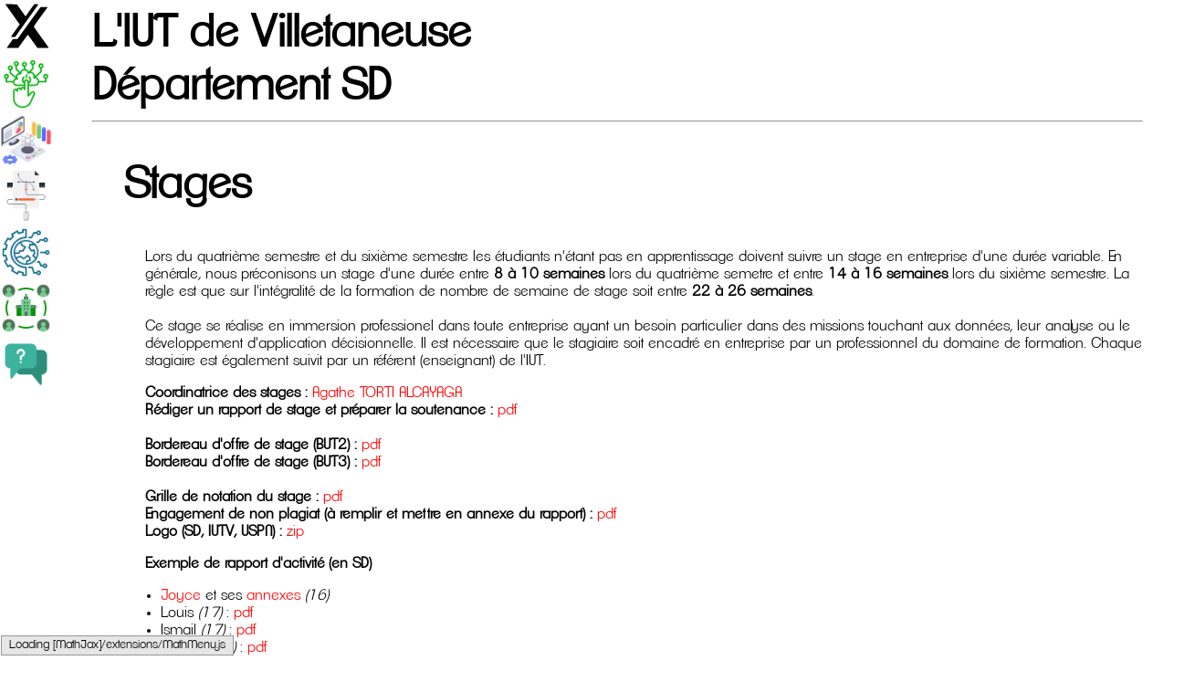

--- FILE ---
content_type: text/html; charset=UTF-8
request_url: https://ataraxy.info/IUT_de_Villetaneuse?STG
body_size: 4308
content:













<!DOCTYPE html>
<html>

<head>
	<!--TITRE-->
	<title>Ataraxy</title>
	
<!--META-->
	<meta charset="UTF-8" />
	<meta name="author" content="David Hébert">
	<meta name="description" content="Page professionnelle de David Hébert. On y trouvera cours, Exercices et TP des formation BUT informatique et BUT science des données. Certain projets sont mis en production ici.">
	
	<meta name="robots" content="index">
	<meta name="robots" content="follow">
	<meta http-equiv="pragma" content="no-cache">
	
<!--FAVICON-->
	<link rel="icon" type="image/png" href="IMAGE/favicon.ico" />
	<!--[if IE]><link rel="shortcut icon" type="image/x-icon" href="../IMAGE/favicon.ico" /><![endif]-->
	
<!--MATHJAX-->
	<script type="text/x-mathjax-config">
	  MathJax.Hub.Config({
		extensions: ["tex2jax.js"],
		jax: ["input/TeX","output/HTML-CSS"],
		"HTML-CSS": { 
			preferredFont: "TeX", 
			availableFonts: ["STIX","TeX"], 
			EqnChunk: (MathJax.Hub.Browser.isMobile ? 10 : 50) 
		},
		tex2jax: {
			inlineMath	: [["$","$"], ["\\(","\\)"]],
			displayMath	: [['$$','$$'], ["\\[","\\]"]],
			processEscapes: true,
			processEnvironments: true,
			ignoreClass: "tex2jax_ignore|dno"
			},
		TeX: {extensions: ["xypic.js", "AMSmath.js","AMSsymbols.js"]},
	  });
	</script>
	<script type="text/javascript" src="MATHJAX/MathJax.js"></script>
	<script src="//beta.mathjax.org/mathjax/latest/MathJax.js?config=TeX-AMS_HTML-full"></script>
	<!--MATHJAX et TIKZ-->
	<link rel="stylesheet" type="text/css" href="https://tikzjax.com/v1/fonts.css">
	<script src="https://tikzjax.com/v1/tikzjax.js"></script>

<!--CHART-->	
	<script src="https://cdn.jsdelivr.net/npm/chart.js@2.8.0"></script>
	
<!--CUSTOMIZATION-->
	<style>body{background-color:#FFFFFF;color:#000000}</style>
<!--MACROS LATEX-->	
	<div style="display:none">
		\(
			%%%%%%%%%%%%%%%%%%%%%%%%%%%%%%%%%     Mes commandes      %%%%%%%%%%%%%%%%%%%%%%%%%%%%%%%%%%%

\newcommand{\multirows}[3]{\multirow{#1}{#2}{$#3$}}%pour rester en mode math
\renewcommand{\arraystretch}{1.3}%pour augmenter la taille des case
\newcommand{\point}[1]{\marginnote{\small\vspace*{-1em} #1}}%pour indiquer les points ou le temps
\newcommand{\dpl}[1]{\displaystyle{#1}}%megamode
\newcommand{\A}{\mathscr{A}}
\newcommand{\LN}{\mathscr{N}}
\newcommand{\LL}{\mathscr{L}}
\newcommand{\K}{\mathbb{K}}
\newcommand{\N}{\mathbb{N}}
\newcommand{\Z}{\mathbb{Z}}
\newcommand{\Q}{\mathbb{Q}}
\newcommand{\R}{\mathbb{R}}
\newcommand{\C}{\mathbb{C}}
\newcommand{\M}{\mathcal{M}}
\newcommand{\D}{\mathbb{D}}
\newcommand{\E}{\mathcal{E}}
\renewcommand{\P}{\mathcal{P}}
\newcommand{\G}{\mathcal{G}}
\newcommand{\Kk}{\mathcal{K}}
\newcommand{\Cc}{\mathcal{C}}
\newcommand{\Zz}{\mathcal{Z}}
\newcommand{\Ss}{\mathcal{S}}
\newcommand{\B}{\mathbb{B}}
\newcommand{\inde}{\bot\!\!\!\bot}
\newcommand{\Proba}{\mathbb{P}}
\newcommand{\Esp}[1]{\dpl{\mathbb{E}\left(#1\right)}}
\newcommand{\Var}[1]{\dpl{\mathbb{V}\left(#1\right)}}
\newcommand{\Cov}[1]{\dpl{Cov\left(#1\right)}}
\newcommand{\base}{\mathcal{B}}
\newcommand{\Som}{\textbf{Som}}
\newcommand{\Chain}{\textbf{Chain}}
\newcommand{\Ar}{\textbf{Ar}}
\newcommand{\Arc}{\textbf{Arc}}
\newcommand{\Min}{\text{Min}}
\newcommand{\Max}{\text{Max}}
\newcommand{\Ker}{\text{Ker}}
\renewcommand{\Im}{\text{Im}}
\newcommand{\Sup}{\text{Sup}}
\newcommand{\Inf}{\text{Inf}}
\renewcommand{\det}{\texttt{det}}
\newcommand{\GL}{\text{GL}}
\newcommand{\crossmark}{\text{\ding{55}}}
\renewcommand{\checkmark}{\text{\ding{51}}}
\newcommand{\Card}{\sharp}
\newcommand{\Surligne}[2]{\text{\colorbox{#1}{ #2 }}}
\newcommand{\SurligneMM}[2]{\text{\colorbox{#1}{ #2 }}}
\newcommand{\norm}[1]{\left\lVert#1\right\rVert}
\renewcommand{\lim}[1]{\underset{#1}{lim}\,}
\newcommand{\nonor}[1]{\left|#1\right|}
\newcommand{\Un}{1\!\!1}
\newcommand{\sepon}{\setlength{\columnseprule}{0.5pt}}
\newcommand{\sepoff}{\setlength{\columnseprule}{0pt}}
\newcommand{\flux}{Flux}
\newcommand{\Cpp}{\texttt{C++\ }}
\newcommand{\Python}{\texttt{Python\ }}
%\newcommand{\comb}[2]{\begin{pmatrix} #1\\ #2\end{pmatrix}}
\newcommand{\comb}[2]{C_{#1}^{#2}}
\newcommand{\arrang}[2]{A_{#1}^{#2}}
\newcommand{\supp}[1]{Supp\left(#1\right)}
\newcommand{\BB}{\mathcal{B}}
\newcommand{\arc}[1]{\overset{\rotatebox{90}{)}}{#1}}
\newcommand{\modpi}{\equiv_{2\pi}}
\renewcommand{\Re}{Re}
\renewcommand{\Im}{Im}
\renewcommand{\bar}[1]{\overline{#1}}
\newcommand{\mat}{\mathcal{M}}
\newcommand{\und}[1]{{\mathbf{\color{red}\underline{#1}}}}
\newcommand{\rdots}{\text{\reflectbox{$\ddots$}}}
\newcommand{\Compa}{Compa}
\newcommand{\dint}{\dpl{\int}}
\newcommand{\intEFF}[2]{\left[\!\left[#1 ; #2\right]\!\right]}
\newcommand{\intEFO}[2]{\left[\!\left[#1 ; #2\right[\!\right[}
\newcommand{\intEOF}[2]{\left]\!\left]#1 ; #2\right]\!\right]}
\newcommand{\intEOO}[2]{\left]\!\left]#1 ; #2\right[\!\right[}

\newcommand{\ou}{\vee}
\newcommand{\et}{\wedge}
\newcommand{\non}{\neg}
\newcommand{\implique}{\Rightarrow}
\newcommand{\equivalent}{\Leftrightarrow}
\newcommand{\Ab}{\overline{A}}
\newcommand{\Bb}{\overline{B}}
\newcommand{\Cb}{\overline{C}}
\newcommand{\Cl}{\texttt{Cl}}

\newcommand{\ab}{\overline{a}}
\newcommand{\bb}{\overline{b}}
\newcommand{\cb}{\overline{c}}

\newcommand{\Rel}{\mathcal{R}}
\newcommand{\superepsilon}{\varepsilon\!\!\varepsilon}
\newcommand{\supere}{e\!\!e}


\makeatletter
\newenvironment{console}{\noindent\color{white}\begin{lrbox}{\@tempboxa}\begin{minipage}{\columnwidth} \ttfamily \bfseries\vspace*{0.5cm}}
                        {\vspace*{0.5cm}\end{minipage}\end{lrbox}\colorbox{black}{\usebox{\@tempboxa}}
}
\makeatother


\def\ie{\textit{i.e. }}
\def\cf{\textit{c.f. }}
\def\vide{ { $ {\text{ }} $ } }


%Commande pour les vecteurs
\newcommand{\grad}{\overrightarrow{Grad}}
\newcommand{\Vv}{\overrightarrow{v}}
\newcommand{\Vu}{\overrightarrow{u}}
\newcommand{\Vw}{\overrightarrow{w}}
\newcommand{\Vup}{\overrightarrow{u'}}
\newcommand{\Zero}{\overrightarrow{0}}
\newcommand{\Vx}{\overrightarrow{x}}
\newcommand{\Vy}{\overrightarrow{y}}
\newcommand{\Vz}{\overrightarrow{z}}
\newcommand{\Vt}{\overrightarrow{t}}
\newcommand{\Va}{\overrightarrow{a}}
\newcommand{\Vb}{\overrightarrow{b}}
\newcommand{\Vc}{\overrightarrow{c}}
\newcommand{\Vd}{\overrightarrow{d}}
\newcommand{\Ve}[1]{\overrightarrow{e_{#1}}}
\newcommand{\Vf}[1]{\overrightarrow{f_{#1}}}
\newcommand{\Vn}{\overrightarrow{0}}
\newcommand{\Mat}{Mat}
\newcommand{\Pass}{Pass}
\newcommand{\mkF}{\mathfrak{F}}
\renewcommand{\sp}{Sp}
\newcommand{\Co}{Co}
\newcommand{\vect}[1]{\texttt{Vect}\dpl{\left( #1\right)}}
\newcommand{\prodscal}[2]{\dpl{\left\langle #1\left|\vphantom{#1 #2}\right. #2\right\rangle}}
\newcommand{\trans}[1]{{\vphantom{#1}}^{t}{#1}}
\newcommand{\ortho}[1]{{#1}^{\bot}}
\newcommand{\oplusbot}{\overset{\bot}{\oplus}}

\SelectTips{cm}{12}%Change le bout des flèches dans un xymatrix

\newcommand{\pourDES}[8]{
\begin{itemize}
\item Pour la ligne : le premier et dernier caractère forment $#1#2$ soit $#4$ en base 10.
\item Pour la colonne : les autres caractères du bloc forment $#3$ soit $#5$ en base 10.
\item A l'intersection de la ligne $#4+1$ et de la colonne $#5+1$ de $S_{#8}$ se trouve l'entier $#6$ qui, codé sur $4$ bits, est \textbf{\texttt{$#7$}}.
\end{itemize}
}
		\)
	</div>
	

	<link rel="stylesheet" href="CSS/Style_General.css?AxY=6327" />
	<link rel="stylesheet" href="CSS/Style_Menu.css?AxY=3322" />
	<link rel="stylesheet" href="CSS/Style_IUT.css?AxY=2063" />
</head>

<body>
	
<div class="menu">
				<a href="Accueil" class="aReset" title="Accueil">
					<div class="BlocMenu">
						<img src="IMAGE/ataraxysvg.svg" alt="Accueil">
						<div class="description">Accueil</div>
					</div>
				</a>
			
				<a href="Esparaxy" class="aReset" title="Connexion">
					<div class="BlocMenu">
						<img src="IMAGE/ON.png" alt="Connexion">
						<div class="description">Connexion</div>
					</div>
				</a>
			
				<a href="Liste_des_cours" class="aReset" title="Liste des cours">
					<div class="BlocMenu">
						<img src="IMAGE/math.png" alt="Liste des cours">
						<div class="description">Liste des cours</div>
					</div>
				</a>
			
				<a href="ExercicesTOUT" class="aReset" title="Exercices">
					<div class="BlocMenu">
						<img src="IMAGE/Exos.png" alt="Exercices">
						<div class="description">Exercices</div>
					</div>
				</a>
			
				<a href="Liste_des_projets" class="aReset" title="Projets">
					<div class="BlocMenu">
						<img src="IMAGE/Projets.png" alt="Projets">
						<div class="description">Projets</div>
					</div>
				</a>
			
				<a href="IUT_de_Villetaneuse" class="aReset" title="Département SD">
					<div class="BlocMenu">
						<img src="IMAGE/IUT.png" alt="Département SD">
						<div class="description">Département SD</div>
					</div>
				</a>
			
				<a href="HowTo" class="aReset" title="How To">
					<div class="BlocMenu">
						<img src="IMAGE/howto.png" alt="How To">
						<div class="description">How To</div>
					</div>
				</a>
			</div>
		
	<section>
		<div class="titre">L'IUT de Villetaneuse<br />Département SD</div><hr />
		<h2>Stages</h2>
	<p>Lors du quatrième semestre et du sixième semestre les étudiants n'étant pas en apprentissage doivent suivre un stage en entreprise d'une durée variable. En générale, nous préconisons un stage d'une durée entre <strong>8 à 10 semaines</strong> lors du quatrième semetre et entre <strong>14 à 16 semaines</strong> lors du sixième semestre. La règle est que sur l'intégralité de la formation de nombre de semaine de stage soit entre <strong>22 à 26 semaines</strong>.<br><br> 
	
	Ce stage se réalise en immersion professionel dans toute entreprise ayant un besoin particulier dans des missions touchant aux données, leur analyse ou le développement d'application décisionnelle. Il est nécessaire que le stagiaire soit encadré en entreprise par un professionnel du domaine de formation. Chaque stagiaire est également suivit par un référent (enseignant) de l'IUT.</p>
	
		<p>
			<strong>Coordinatrice des stages : </strong>
			<a href="mailto:torti@univ-paris13.fr">Agathe TORTI ALCAYAGA</a><br>
			<strong>Rédiger un rapport de stage et préparer la soutenance : </strong>
			<a href="DOC_OFFICIEL/SD_S4_Rédiger un rapport de stage et préparer la soutenance.pdf" target="_blank">pdf</a><br><br>
			<strong>Bordereau d'offre de stage (BUT2) : </strong>
			<a href="DOC_OFFICIEL/BOS2.pdf" target="_blank">pdf</a><br>
			<strong>Bordereau d'offre de stage (BUT3) : </strong>
			<a href="DOC_OFFICIEL/BOS3.pdf" target="_blank">pdf</a><br><br>
			<strong>Grille de notation du stage : </strong>
			<a href="DOC_OFFICIEL/GrilleSTAGES.pdf" target="_blank">pdf</a><br>
			<strong>Engagement de non plagiat (à remplir et mettre en annexe du rapport) : </strong>
			<a href="DOC_OFFICIEL/NonPlagiat.pdf" target="_blank">pdf</a><br>
			<strong>Logo (SD, IUTV, USPN) : </strong>
			<a href="DOC_OFFICIEL/CharteGraph.zip" target="_blank">zip</a><br>
		</p>
	
	<p>
			<strong>Exemple de rapport d'activité (en SD)</strong>
	</p>
	<ul>
	<li><a target="_blank" href="DOC_OFFICIEL/Rapports/Joyce.pdf">Joyce</a> et ses <a target="_blank" href="DOC_OFFICIEL/Rapports/AnnexesJoyce/">annexes</a><em> (16)</em></li>
	<li> Louis <em>(17)</em> : <a href="DOC_OFFICIEL/Rapports/louis.pdf" target="_blank">pdf</a></li>
	<li> Ismail <em>(17)</em> : <a href="DOC_OFFICIEL/Rapports/Ismail.pdf" target="_blank">pdf</a></li>
	<li> Souileh <em>(16)</em> : <a href="DOC_OFFICIEL/Rapports/Souileh.pdf" target="_blank">pdf</a></li>
	<li> Matthias <em>(15)</em> : <a href="DOC_OFFICIEL/Rapports/Conjan.pdf" target="_blank">pdf</a></li>
	<li> Corentin <em>(16.5)</em> : <a href="DOC_OFFICIEL/Rapports/Correntin.pdf" target="_blank">pdf</a></li>
	</ul>
	<!--
	<p>
			<strong>Exemple de rapport d'activité (en informatique)</strong>
	</p>
	<ul>
	<li>SUEUR <em>(15)</em> : <a href="DOC_OFFICIEL/Rapports/SUEUR2020.pdf" target="_blank">pdf</a></li>
	<li>LEMOINE <em>(17)</em> : <a href="DOC_OFFICIEL/Rapports/LEMOINE2019.pdf" target="_blank">pdf</a></li>
	<li>BENMAHROUCHE <em>(17.5)</em> : <a href="DOC_OFFICIEL/Rapports/BENMAHROUCHE2018.pdf" target="_blank">pdf</a></li>
	<li>CORBEAU <em>(15)</em> : <a href="DOC_OFFICIEL/Rapports/CORBEAU2017.pdf" target="_blank">pdf</a></li>
	<li>BARAUD <em>(15.50)</em> : <a href="DOC_OFFICIEL/Rapports/BARAUD2016.pdf" target="_blank">pdf</a></li>
	<li>MARLHENS <em>(18)</em> : <a href="DOC_OFFICIEL/Rapports/MARLHENS2016.pdf" target="_blank">pdf</a></li>
	</ul>
	-->
			<div class="accueil_IUT">
			<p>
				<div class="logo_IUT">
					<a class="aReset" href="IUT_de_Villetaneuse?CCC">
						<div class="logo_IUT_img">
							<img src="IMAGE/CCC.svg" title="Contrôle" alt="Contrôle"/>
						</div>
						<div class="legend">
							Règles d'évaluation
						</div>
					</a>
				</div>
				
				<div class="logo_IUT">
					<a class="aReset" href="IUT_de_Villetaneuse?ABS">
						<div class="logo_IUT_img">
							<img src="IMAGE/ABS.svg" title="Absences" alt="Absences"/>
						</div>
						<div class="legend">
							A propos des absences
						</div>
					</a>
				</div>
				
				<div class="logo_IUT">
					<a class="aReset" href="IUT_de_Villetaneuse?BUT">
						<div class="logo_IUT_img">
							<img src="IMAGE/DUT.svg" title="Obtention du BUT" alt="Obtention du BUT"/>
						</div>
						<div class="legend">
							L'obtention du BUT
						</div>
					</a>
				</div>
				
				<br>
				
				<div class="logo_IUT">
					<a class="aReset" href="IUT_de_Villetaneuse?STG">
						<div class="logo_IUT_img">
							<img src="IMAGE/STG.svg" title="Stage" alt="Stage"/>
						</div>
						<div class="legend">
							Stage
						</div>
					</a>
				</div>
				
				<div class="logo_IUT">
					<a class="aReset" href="IUT_de_Villetaneuse?STI">
						<div class="logo_IUT_img">
							<img src="IMAGE/STI.svg" title="Informations générales SD" alt="Informations générales"/>
						</div>
						<div class="legend">
							Informations générales BUT SD FI
						</div>
					</a>
				</div>
				
				<div class="logo_IUT">
					<a class="aReset" href="IUT_de_Villetaneuse?APP">
						<div class="logo_IUT_img">
							<img src="IMAGE/APP.svg" title="Apprentissage" alt="Apprentissage"/>
						</div>
						<div class="legend">
							Informations générales BUT SD FApp
						</div>
					</a>
				</div>
			
			</p>
		</div>		
		</section>
	
</body>

</html>

--- FILE ---
content_type: text/css
request_url: https://ataraxy.info/CSS/Style_General.css?AxY=6327
body_size: 378
content:
@font-face {
    font-family: 'Caviar Dreams';
    src: url('../POLICE/CaviarDreams/CaviarDreams-webfont.eot');
    src: url('../POLICE/CaviarDreams/CaviarDreams-webfont.eot?#iefix') format('embedded-opentype'),
         url('../POLICE/CaviarDreams/CaviarDreams-webfont.woff') format('woff'),
         url('../POLICE/CaviarDreams/CaviarDreams-webfont.ttf') format('truetype'),
         url('../POLICE/CaviarDreams/CaviarDreams-webfont.svg#Police_Body') format('svg');
    font-weight: normal;
    font-style: normal;
}

@font-face {
    font-family: 'Roboto';
    src: url('../POLICE/Roboto/Roboto-Light.ttf');
    src: url('../POLICE/Roboto/Roboto-Light.ttf') format('truetype');
    font-weight: normal;
    font-style: normal;
}

@font-face {
    font-family: 'Clemente';
    src: url('../POLICE/clemente_pd/ClementePDae-Light.ttf');
    src: url('../POLICE/clemente_pd/ClementePDae-Light.ttf') format('truetype');
    font-weight: normal;
    font-style: normal;
}

body {
	font-family 		: 'Clemente', 'Roboto', 'Caviar Dreams', Arial, Serif ;
}

section {	
	width 				: 91%;
	padding 			: 0px 5px 5px 5px;
	margin-left 		: 7%;
	border-radius 		: 10px;
	text-align 			: center;
	background-position : left;
}

.corps{
	clear 		: both;	
	text-align 	: center;
}

.titre{
	font-size 		: 3em;
	font-weight		: bold;
	text-align		: left;
}

a{
  position: relative;
  color: red;
  text-decoration : none;
}
 
a::after {
	content: "";
	background: rgba(255, 0, 0, 0.19);
	position: absolute;
	left: 0;
	bottom: 0;
	width: calc(100% - 1em);
	height: calc(100% - 1em);
	transition: 0.519s cubic-bezier(0.25, 1.19, 0.5, 3.141);
}

a:hover{
	font-weight : bold;
}

a:hover:after {
	width: 100%;
	height: 113%;
}

.aReset, .aReset::after, .aReset:hover, .aReset:hover:after{
	color : inherit;
	background: inherit;
	font-weight : inherit;
}

--- FILE ---
content_type: text/css
request_url: https://ataraxy.info/CSS/Style_Menu.css?AxY=3322
body_size: 267
content:
.BlocMenu{
	display 		: inline-block;
	width 			: 15%;
	height 			: 15%;
	margin 			: 1%;
	padding 		: 1%;
	border-radius 	: 19px;
    position		: relative;
    display			: block;
}

.BlocMenu img{
	width		: 100%;
}

.BlocMenu:hover{
	overflow : visible;
}

.BlocMenu p {
	display 	: none;
	position	: absolute;
	top			: 41%;
	left		: 0%;
	color		: #fff;
	margin 		: 1%;
	padding 	: 1%;
}
        
.BlocMenu:hover p {
	left		: 1%;
	display 	: block;
	font-size   : 0.719em;
	text-align  : justify;
}

        
.BlocMenu:hover .description{
	top	: 23%;
}

.BlocMenu .description{
        width			: 100%;
		min-height 		: 23px;
        height			: 9%;
        background		: rgba(0, 0, 119, 0.719);
		color 			: white;
        display			: block;
        position		: absolute;
        top				: 41%;
        left			: 0;
		text-align 		: center;
        transition		: all 0.3s ease-in-out;
		border-radius	: 19px;
		font-weight 	: bold;
		font-size 		: 1.19em;
}

.BlocMenu:hover .description{
	height 			: 77%;
	border-radius 	: 19px;
}
 
.menu {
	position 		: fixed;
	display 		: block;
	width			: 7%;
	top				: 0;
	left 			: 0;
}

.menu .description{
	color 		: rgba(0, 0, 0, 0);
	background 	: rgba(0, 0, 0, 0);
	font-size 	: 0.719em;
	width 		: 81%;
}

.menu a{
	display : block;
	width 	: 100%;
}

.menu .BlocMenu{
	width 	: 100%;
	margin 	: 0;
}

.menu a img{
	width : 61%;
}

.menu a .BlocMenu img{
	display : block;
}

.menu a .BlocMenu .description{
	display : block;
	text-align : center;
}

.menu a:hover .description {
	position 		 : absolute;
	top 			 : 0;
	color 			 : rgba(255, 255, 255, 1);
	background-color : rgba(0, 0, 129, 1);
}


a .BlocMenu{
	display : inline-block;
}

.role{
	border 		: 1px solid black;
	position 	: fixed;
	text-align 	: right;
	top 		: 0;
	right 		: 0;
}

--- FILE ---
content_type: text/css
request_url: https://ataraxy.info/CSS/Style_IUT.css?AxY=2063
body_size: 245
content:
section{
	text-align : left;
}

.accueil_IUT{
	display : inline-block;
	width : 100%;
	padding : 1%;
	margin : 1%;
	text-align 		: center;
}

.accueil_IUT img{
	width : 39%;
}

.logo_IUT a {
	text-decoration : none;
}

.logo_IUT{
	display 		: inline-block;
	vertical-align 	: baseline;
	padding 		: 1%;
	margin	 		: 1%;
	border 			: 1px black solid;
	text-align 		: center;
	width 			: 19%;
	min-width 		: 113px;
	height 			: 23%;
}

.logo_IUT:hover {
	box-shadow : 0px 0px 25px black;
}

p{
	margin-left : 5%;
}

ul, dl{
	margin-left : 3%;
}

h2{
	font-size : 3em;
	margin-left : 3%;
}

h3{
	font-size : 2em;
	margin-left : 3%;
}

dt{
	font-weight : bold;
}

.box{
	padding 		: 1%;
	margin	 		: 1%;
	margin-left 	: 5%;
	border 			: 9px red solid;
}

.box .titre2{
	text-align : center;
	color : red;
	font-weight : bold;
	font-size : 2em;
}

.box img{
	width : 57%;
}

.comp{
	border : 1px solid black;
	width : 57%;
	margin : auto;
}

.comp strong{
	font-size : 1.19em;
	color : purple;
}

.Matrices{
	width : 91%;
	margin : auto;
	text-align : center;
}


.matrice{
	display : inline-block;
	vertical-align : top;
	text-align : justify;
	margin : 1%;
}

.matrice table, .matrice table tr, .matrice table td{	
	border : 1px solid black;
	border-collapse : collapse;
}

.matrice td{
	padding : 3px;
}

.matrice .RSAE{
	width : 319px;
}

.matrice .compT{
	width : 29px;
	text-align : center;
}

.matrice caption{
	font-weight : bold;
	font-size : 1.29em;
}

.matrice tr span{
	display : block;
}

.coef0{
	background-color : black;
}

.ExplicationsComp{
	display : inline-block;
	border : 1px solid black;
	width : 19%;
	min-width : 179px;
	text-align : center;
	padding : 1%;
	margin : 1%;
}

.ExplicationsComp strong{
	font-size : 1.19em;
}


.ical, .ical td{
	border : 1px solid black;
	border-collapse : collapse;
	padding : 0 19px;
	
}

--- FILE ---
content_type: image/svg+xml
request_url: https://ataraxy.info/IMAGE/CCC.svg
body_size: 1167
content:
<?xml version="1.0" encoding="iso-8859-1"?>
<!-- Generator: Adobe Illustrator 19.0.0, SVG Export Plug-In . SVG Version: 6.00 Build 0)  -->
<svg version="1.1" id="Capa_1" xmlns="http://www.w3.org/2000/svg" xmlns:xlink="http://www.w3.org/1999/xlink" x="0px" y="0px"
	 viewBox="0 0 512 512" style="enable-background:new 0 0 512 512;" xml:space="preserve">
<g>
	
		<linearGradient id="SVGID_1_" gradientUnits="userSpaceOnUse" x1="13.3422" y1="636.3019" x2="13.3422" y2="572.481" gradientTransform="matrix(8.5333 0 0 -8.5333 176.28 5433.2671)">
		<stop  offset="0" style="stop-color:#FC5C7D"/>
		<stop  offset="0.129" style="stop-color:#F35E85"/>
		<stop  offset="0.343" style="stop-color:#D9659B"/>
		<stop  offset="0.616" style="stop-color:#B070BF"/>
		<stop  offset="0.934" style="stop-color:#777FF0"/>
		<stop  offset="1" style="stop-color:#6A82FB"/>
	</linearGradient>
	<polygon style="fill:url(#SVGID_1_);" points="298.667,204.8 298.667,187.733 315.733,187.733 315.733,170.667 298.667,170.667 
		298.667,153.6 281.6,153.6 281.6,170.667 264.533,170.667 264.533,187.733 281.6,187.733 281.6,204.8 	"/>
	
		<linearGradient id="SVGID_2_" gradientUnits="userSpaceOnUse" x1="4.3422" y1="636.3019" x2="4.3422" y2="572.481" gradientTransform="matrix(8.5333 0 0 -8.5333 176.28 5433.2671)">
		<stop  offset="0" style="stop-color:#FC5C7D"/>
		<stop  offset="0.129" style="stop-color:#F35E85"/>
		<stop  offset="0.343" style="stop-color:#D9659B"/>
		<stop  offset="0.616" style="stop-color:#B070BF"/>
		<stop  offset="0.934" style="stop-color:#777FF0"/>
		<stop  offset="1" style="stop-color:#6A82FB"/>
	</linearGradient>
	<path style="fill:url(#SVGID_2_);" d="M213.333,128c-3.49,0-6.63,2.116-7.927,5.359l-34.133,85.333l15.855,6.349l8.09-20.241
		h36.233l8.09,20.241l15.855-6.349l-34.133-85.333C219.964,130.116,216.823,128,213.333,128z M202.044,187.733l11.29-28.228
		l11.29,28.228H202.044z"/>
	
		<linearGradient id="SVGID_3_" gradientUnits="userSpaceOnUse" x1="8.3422" y1="636.3019" x2="8.3422" y2="572.481" gradientTransform="matrix(8.5333 0 0 -8.5333 176.28 5433.2671)">
		<stop  offset="0" style="stop-color:#FC5C7D"/>
		<stop  offset="0.129" style="stop-color:#F35E85"/>
		<stop  offset="0.343" style="stop-color:#D9659B"/>
		<stop  offset="0.616" style="stop-color:#B070BF"/>
		<stop  offset="0.934" style="stop-color:#777FF0"/>
		<stop  offset="1" style="stop-color:#6A82FB"/>
	</linearGradient>
	<path style="fill:url(#SVGID_3_);" d="M247.467,273.067c18.611,0.043,37.06-3.43,54.374-10.24l-6.349-15.846
		c-15.292,6.007-31.59,9.071-48.026,9.02c-56.465,0-102.4-34.458-102.4-76.8s45.935-76.8,102.4-76.8s102.4,34.458,102.4,76.8
		c-0.503,18.586-8.806,36.096-22.861,48.265l11.588,12.527c17.57-15.377,27.861-37.444,28.339-60.791
		c0-51.755-53.589-93.867-119.467-93.867S128,127.445,128,179.2S181.589,273.067,247.467,273.067z"/>
	
		<linearGradient id="SVGID_4_" gradientUnits="userSpaceOnUse" x1="7.3422" y1="636.3019" x2="7.3422" y2="572.481" gradientTransform="matrix(8.5333 0 0 -8.5333 176.28 5433.2671)">
		<stop  offset="0" style="stop-color:#FC5C7D"/>
		<stop  offset="0.129" style="stop-color:#F35E85"/>
		<stop  offset="0.343" style="stop-color:#D9659B"/>
		<stop  offset="0.616" style="stop-color:#B070BF"/>
		<stop  offset="0.934" style="stop-color:#777FF0"/>
		<stop  offset="1" style="stop-color:#6A82FB"/>
	</linearGradient>
	<path style="fill:url(#SVGID_4_);" d="M59.733,477.867h51.2v25.6c0,4.71,3.823,8.533,8.533,8.533h324.267
		c4.71,0,8.533-3.823,8.533-8.533V76.8c0-4.71-3.823-8.533-8.533-8.533h-25.6v-25.6c0-4.71-3.823-8.533-8.533-8.533H162.133v-4.267
		C162.133,13.372,148.762,0,132.267,0S102.4,13.372,102.4,29.867v4.267H85.333c-4.71,0-8.533,3.823-8.533,8.533V409.6H34.133
		c-4.71,0-8.533,3.823-8.533,8.533v25.6C25.6,462.583,40.883,477.867,59.733,477.867z M418.133,443.733v-358.4H435.2v409.6H128
		v-17.067h256C402.85,477.867,418.133,462.583,418.133,443.733z M119.467,29.867c0-7.066,5.734-12.8,12.8-12.8
		c7.066,0,12.8,5.734,12.8,12.8v4.267h-25.6V29.867z M93.867,51.2h51.2v25.6c0,4.71-3.823,8.533-8.533,8.533S128,81.51,128,76.8
		v-8.533h-17.067V76.8c0,14.14,11.46,25.6,25.6,25.6s25.6-11.46,25.6-25.6V51.2h238.933v392.533c0,9.429-7.637,17.067-17.067,17.067
		c-9.429,0-17.067-7.637-17.067-17.067v-25.6c0-4.71-3.823-8.533-8.533-8.533H93.867V51.2z M42.667,426.667h307.2v17.067
		c-0.009,5.99,1.57,11.887,4.582,17.067H59.733c-9.429,0-17.067-7.637-17.067-17.067V426.667z"/>
	
		<linearGradient id="SVGID_5_" gradientUnits="userSpaceOnUse" x1="-1.6578" y1="636.3019" x2="-1.6578" y2="572.481" gradientTransform="matrix(8.5333 0 0 -8.5333 176.28 5433.2671)">
		<stop  offset="0" style="stop-color:#FC5C7D"/>
		<stop  offset="0.129" style="stop-color:#F35E85"/>
		<stop  offset="0.343" style="stop-color:#D9659B"/>
		<stop  offset="0.616" style="stop-color:#B070BF"/>
		<stop  offset="0.934" style="stop-color:#777FF0"/>
		<stop  offset="1" style="stop-color:#6A82FB"/>
	</linearGradient>
	<rect x="153.6" y="298.667" style="fill:url(#SVGID_5_);" width="17.067" height="17.067"/>
	
		<linearGradient id="SVGID_6_" gradientUnits="userSpaceOnUse" x1="12.3422" y1="636.3019" x2="12.3422" y2="572.481" gradientTransform="matrix(8.5333 0 0 -8.5333 176.28 5433.2671)">
		<stop  offset="0" style="stop-color:#FC5C7D"/>
		<stop  offset="0.129" style="stop-color:#F35E85"/>
		<stop  offset="0.343" style="stop-color:#D9659B"/>
		<stop  offset="0.616" style="stop-color:#B070BF"/>
		<stop  offset="0.934" style="stop-color:#777FF0"/>
		<stop  offset="1" style="stop-color:#6A82FB"/>
	</linearGradient>
	<rect x="187.733" y="298.667" style="fill:url(#SVGID_6_);" width="187.733" height="17.067"/>
	
		<linearGradient id="SVGID_7_" gradientUnits="userSpaceOnUse" x1="8.3422" y1="636.3019" x2="8.3422" y2="572.481" gradientTransform="matrix(8.5333 0 0 -8.5333 176.28 5433.2671)">
		<stop  offset="0" style="stop-color:#FC5C7D"/>
		<stop  offset="0.129" style="stop-color:#F35E85"/>
		<stop  offset="0.343" style="stop-color:#D9659B"/>
		<stop  offset="0.616" style="stop-color:#B070BF"/>
		<stop  offset="0.934" style="stop-color:#777FF0"/>
		<stop  offset="1" style="stop-color:#6A82FB"/>
	</linearGradient>
	<rect x="119.467" y="332.8" style="fill:url(#SVGID_7_);" width="256" height="17.067"/>
	
		<linearGradient id="SVGID_8_" gradientUnits="userSpaceOnUse" x1="6.3422" y1="636.3019" x2="6.3422" y2="572.481" gradientTransform="matrix(8.5333 0 0 -8.5333 176.28 5433.2671)">
		<stop  offset="0" style="stop-color:#FC5C7D"/>
		<stop  offset="0.129" style="stop-color:#F35E85"/>
		<stop  offset="0.343" style="stop-color:#D9659B"/>
		<stop  offset="0.616" style="stop-color:#B070BF"/>
		<stop  offset="0.934" style="stop-color:#777FF0"/>
		<stop  offset="1" style="stop-color:#6A82FB"/>
	</linearGradient>
	<rect x="119.467" y="366.933" style="fill:url(#SVGID_8_);" width="221.867" height="17.067"/>
	
		<linearGradient id="SVGID_9_" gradientUnits="userSpaceOnUse" x1="35.3422" y1="636.3019" x2="35.3422" y2="572.481" gradientTransform="matrix(8.5333 0 0 -8.5333 176.28 5433.2671)">
		<stop  offset="0" style="stop-color:#FC5C7D"/>
		<stop  offset="0.129" style="stop-color:#F35E85"/>
		<stop  offset="0.343" style="stop-color:#D9659B"/>
		<stop  offset="0.616" style="stop-color:#B070BF"/>
		<stop  offset="0.934" style="stop-color:#777FF0"/>
		<stop  offset="1" style="stop-color:#6A82FB"/>
	</linearGradient>
	<rect x="469.333" y="366.933" style="fill:url(#SVGID_9_);" width="17.067" height="110.933"/>
	
		<linearGradient id="SVGID_10_" gradientUnits="userSpaceOnUse" x1="35.3422" y1="636.3019" x2="35.3422" y2="572.481" gradientTransform="matrix(8.5333 0 0 -8.5333 176.28 5433.2671)">
		<stop  offset="0" style="stop-color:#FC5C7D"/>
		<stop  offset="0.129" style="stop-color:#F35E85"/>
		<stop  offset="0.343" style="stop-color:#D9659B"/>
		<stop  offset="0.616" style="stop-color:#B070BF"/>
		<stop  offset="0.934" style="stop-color:#777FF0"/>
		<stop  offset="1" style="stop-color:#6A82FB"/>
	</linearGradient>
	<rect x="469.333" y="494.933" style="fill:url(#SVGID_10_);" width="17.067" height="17.067"/>
	
		<linearGradient id="SVGID_11_" gradientUnits="userSpaceOnUse" x1="-14.6578" y1="636.3019" x2="-14.6578" y2="572.481" gradientTransform="matrix(8.5333 0 0 -8.5333 176.28 5433.2671)">
		<stop  offset="0" style="stop-color:#FC5C7D"/>
		<stop  offset="0.129" style="stop-color:#F35E85"/>
		<stop  offset="0.343" style="stop-color:#D9659B"/>
		<stop  offset="0.616" style="stop-color:#B070BF"/>
		<stop  offset="0.934" style="stop-color:#777FF0"/>
		<stop  offset="1" style="stop-color:#6A82FB"/>
	</linearGradient>
	<rect x="42.667" y="119.467" style="fill:url(#SVGID_11_);" width="17.067" height="110.933"/>
	
		<linearGradient id="SVGID_12_" gradientUnits="userSpaceOnUse" x1="-14.6578" y1="636.3019" x2="-14.6578" y2="572.481" gradientTransform="matrix(8.5333 0 0 -8.5333 176.28 5433.2671)">
		<stop  offset="0" style="stop-color:#FC5C7D"/>
		<stop  offset="0.129" style="stop-color:#F35E85"/>
		<stop  offset="0.343" style="stop-color:#D9659B"/>
		<stop  offset="0.616" style="stop-color:#B070BF"/>
		<stop  offset="0.934" style="stop-color:#777FF0"/>
		<stop  offset="1" style="stop-color:#6A82FB"/>
	</linearGradient>
	<rect x="42.667" y="85.333" style="fill:url(#SVGID_12_);" width="17.067" height="17.067"/>
</g>
<g>
</g>
<g>
</g>
<g>
</g>
<g>
</g>
<g>
</g>
<g>
</g>
<g>
</g>
<g>
</g>
<g>
</g>
<g>
</g>
<g>
</g>
<g>
</g>
<g>
</g>
<g>
</g>
<g>
</g>
</svg>


--- FILE ---
content_type: application/javascript
request_url: https://ataraxy.info/MATHJAX/extensions/TeX/newcommand.js?rev=2.6.0
body_size: 1665
content:
/*
 *  /MathJax/extensions/TeX/newcommand.js
 *
 *  Copyright (c) 2009-2015 The MathJax Consortium
 *
 *  Licensed under the Apache License, Version 2.0 (the "License");
 *  you may not use this file except in compliance with the License.
 *  You may obtain a copy of the License at
 *
 *      http://www.apache.org/licenses/LICENSE-2.0
 *
 *  Unless required by applicable law or agreed to in writing, software
 *  distributed under the License is distributed on an "AS IS" BASIS,
 *  WITHOUT WARRANTIES OR CONDITIONS OF ANY KIND, either express or implied.
 *  See the License for the specific language governing permissions and
 *  limitations under the License.
 */

MathJax.Extension["TeX/newcommand"]={version:"2.6.0"};MathJax.Hub.Register.StartupHook("TeX Jax Ready",function(){var b=MathJax.InputJax.TeX;var a=b.Definitions;a.Add({macros:{newcommand:"NewCommand",renewcommand:"NewCommand",newenvironment:"NewEnvironment",renewenvironment:"NewEnvironment",def:"MacroDef",let:"Let"}},null,true);b.Parse.Augment({NewCommand:function(c){var e=this.trimSpaces(this.GetArgument(c)),g=this.GetBrackets(c),d=this.GetBrackets(c),f=this.GetArgument(c);if(e.charAt(0)==="\\"){e=e.substr(1)}if(!e.match(/^(.|[a-z]+)$/i)){b.Error(["IllegalControlSequenceName","Illegal control sequence name for %1",c])}if(g){g=this.trimSpaces(g);if(!g.match(/^[0-9]+$/)){b.Error(["IllegalParamNumber","Illegal number of parameters specified in %1",c])}}this.setDef(e,["Macro",f,g,d])},NewEnvironment:function(d){var f=this.trimSpaces(this.GetArgument(d)),h=this.GetBrackets(d),e=this.GetBrackets(d),g=this.GetArgument(d),c=this.GetArgument(d);if(h){h=this.trimSpaces(h);if(!h.match(/^[0-9]+$/)){b.Error(["IllegalParamNumber","Illegal number of parameters specified in %1",d])}}this.setEnv(f,["BeginEnv",[null,"EndEnv"],g,c,h,e])},MacroDef:function(c){var d=this.GetCSname(c),f=this.GetTemplate(c,"\\"+d),e=this.GetArgument(c);if(!(f instanceof Array)){this.setDef(d,["Macro",e,f])}else{this.setDef(d,["MacroWithTemplate",e].concat(f))}},Let:function(d){var e=this.GetCSname(d),f;var g=this.GetNext();if(g==="="){this.i++;g=this.GetNext()}if(g==="\\"){d=this.GetCSname(d);f=this.csFindMacro(d);if(!f){if(a.mathchar0mi[d]){f=["csMathchar0mi",a.mathchar0mi[d]]}else{if(a.mathchar0mo[d]){f=["csMathchar0mo",a.mathchar0mo[d]]}else{if(a.mathchar7[d]){f=["csMathchar7",a.mathchar7[d]]}else{if(a.delimiter["\\"+d]!=null){f=["csDelimiter",a.delimiter["\\"+d]]}}}}}}else{f=["Macro",g];this.i++}this.setDef(e,f)},setDef:function(c,d){d.isUser=true;a.macros[c]=d},setEnv:function(c,d){d.isUser=true;a.environment[c]=d},GetCSname:function(e){var f=this.GetNext();if(f!=="\\"){b.Error(["MissingCS","%1 must be followed by a control sequence",e])}var d=this.trimSpaces(this.GetArgument(e));return d.substr(1)},GetTemplate:function(f,e){var j,g=[],h=0;j=this.GetNext();var d=this.i;while(this.i<this.string.length){j=this.GetNext();if(j==="#"){if(d!==this.i){g[h]=this.string.substr(d,this.i-d)}j=this.string.charAt(++this.i);if(!j.match(/^[1-9]$/)){b.Error(["CantUseHash2","Illegal use of # in template for %1",e])}if(parseInt(j)!=++h){b.Error(["SequentialParam","Parameters for %1 must be numbered sequentially",e])}d=this.i+1}else{if(j==="{"){if(d!==this.i){g[h]=this.string.substr(d,this.i-d)}if(g.length>0){return[h,g]}else{return h}}}this.i++}b.Error(["MissingReplacementString","Missing replacement string for definition of %1",f])},MacroWithTemplate:function(d,g,h,f){if(h){var c=[];this.GetNext();if(f[0]&&!this.MatchParam(f[0])){b.Error(["MismatchUseDef","Use of %1 doesn't match its definition",d])}for(var e=0;e<h;e++){c.push(this.GetParameter(d,f[e+1]))}g=this.SubstituteArgs(c,g)}this.string=this.AddArgs(g,this.string.slice(this.i));this.i=0;if(++this.macroCount>b.config.MAXMACROS){b.Error(["MaxMacroSub1","MathJax maximum macro substitution count exceeded; is there a recursive macro call?"])}},BeginEnv:function(g,k,c,j,h){if(j){var e=[];if(h!=null){var d=this.GetBrackets("\\begin{"+name+"}");e.push(d==null?h:d)}for(var f=e.length;f<j;f++){e.push(this.GetArgument("\\begin{"+name+"}"))}k=this.SubstituteArgs(e,k);c=this.SubstituteArgs([],c)}this.string=this.AddArgs(k,this.string.slice(this.i));this.i=0;return g},EndEnv:function(e,g,d,f){var c="\\end{\\end\\"+e.name+"}";this.string=this.AddArgs(d,c+this.string.slice(this.i));this.i=0;return null},GetParameter:function(d,g){if(g==null){return this.GetArgument(d)}var f=this.i,c=0,e=0;while(this.i<this.string.length){if(this.string.charAt(this.i)==="{"){if(this.i===f){e=1}this.GetArgument(d);c=this.i-f}else{if(this.MatchParam(g)){if(e){f++;c-=2}return this.string.substr(f,c)}else{this.i++;c++;e=0}}}b.Error(["RunawayArgument","Runaway argument for %1?",d])},MatchParam:function(c){if(this.string.substr(this.i,c.length)!==c){return 0}this.i+=c.length;return 1}});b.Environment=function(c){a.environment[c]=["BeginEnv","EndEnv"].concat([].slice.call(arguments,1));a.environment[c].isUser=true};MathJax.Hub.Startup.signal.Post("TeX newcommand Ready")});MathJax.Ajax.loadComplete("[MathJax]/extensions/TeX/newcommand.js");


--- FILE ---
content_type: image/svg+xml
request_url: https://ataraxy.info/IMAGE/APP.svg
body_size: 644
content:
<svg height="512" viewBox="0 0 64 64" width="512" xmlns="http://www.w3.org/2000/svg" xmlns:xlink="http://www.w3.org/1999/xlink"><linearGradient id="New_Gradient_Swatch_2" gradientUnits="userSpaceOnUse" x1="31.153" x2="31.153" y1="-1.976" y2="65.005"><stop offset="0" stop-color="#fc5c7d"/><stop offset=".129" stop-color="#f35e85"/><stop offset=".343" stop-color="#d9659b"/><stop offset=".616" stop-color="#b070bf"/><stop offset=".934" stop-color="#777ff0"/><stop offset="1" stop-color="#6a82fb"/></linearGradient><linearGradient id="New_Gradient_Swatch_2-2" x1="31.672" x2="31.672" xlink:href="#New_Gradient_Swatch_2" y1="-1.976" y2="65.005"/><linearGradient id="New_Gradient_Swatch_2-3" x1="47" x2="47" xlink:href="#New_Gradient_Swatch_2" y1="-1.976" y2="65.005"/><linearGradient id="New_Gradient_Swatch_2-4" x1="11" x2="11" xlink:href="#New_Gradient_Swatch_2" y1="-1.976" y2="65.005"/><linearGradient id="New_Gradient_Swatch_2-5" x1="32" x2="32" xlink:href="#New_Gradient_Swatch_2" y1="-1.976" y2="65.005"/><linearGradient id="New_Gradient_Swatch_2-6" x1="53" x2="53" xlink:href="#New_Gradient_Swatch_2" y1="-1.976" y2="65.005"/><linearGradient id="New_Gradient_Swatch_2-7" x1="23.295" x2="23.295" xlink:href="#New_Gradient_Swatch_2" y1="-1.976" y2="65.005"/><path d="m32 46a3 3 0 0 1 1.984.75l1.323-1.5a5 5 0 1 0 0 7.5l-1.323-1.5a3 3 0 1 1 -1.984-5.25z" fill="url(#New_Gradient_Swatch_2)"/><path d="m38.491 46.375 1.854-.75a9 9 0 1 0 0 6.75l-1.854-.75a7 7 0 1 1 0-5.25z" fill="url(#New_Gradient_Swatch_2-2)"/><path d="m61 45h-8a1 1 0 0 0 -.707.293l-2.707 2.707h-17.586v2h17.586l2.707 2.707a1 1 0 0 0 .707.293h8a1 1 0 0 0 1-1v-6a1 1 0 0 0 -1-1zm-1 6h-6.586l-2-2 2-2h6.586z" fill="url(#New_Gradient_Swatch_2-3)"/><path d="m10 37h2v6h-2z" fill="url(#New_Gradient_Swatch_2-4)"/><path d="m58 43v-7.88a5 5 0 0 0 -3.788-4.85l-4.212-1.051v-.648a4.587 4.587 0 0 0 2-3.811v-5.76a6 6 0 1 0 -12 0v1.219l-4-1v-.65a4.59 4.59 0 0 0 2-3.8v-5.769a6 6 0 0 0 -12 0v5.764a4.59 4.59 0 0 0 2 3.805v.65l-4 1v-1.219a6 6 0 0 0 -12 0v5.76a4.587 4.587 0 0 0 2 3.811v.648l-4.215 1.052a5 5 0 0 0 -3.785 4.849v7.88h2v-7.88a3 3 0 0 1 2.272-2.909l4.97-1.24a1 1 0 0 0 .758-.971v-2a1 1 0 0 0 -.556-.9 2.6 2.6 0 0 1 -1.444-2.34v-5.76a4 4 0 1 1 8 0v5.76a2.6 2.6 0 0 1 -1.444 2.34 1 1 0 0 0 -.556.9v2a1 1 0 0 0 .758.971l4.967 1.239a3.015 3.015 0 0 1 2.275 2.819l2-.058a5.026 5.026 0 0 0 -3.786-4.7l-4.214-1.052v-.648a4.587 4.587 0 0 0 2-3.811v-2.439c.093-.033.176-.085.272-.109l4.97-1.242a1 1 0 0 0 .758-.97v-2a1 1 0 0 0 -.553-.895 2.6 2.6 0 0 1 -1.447-2.341v-5.764a4 4 0 0 1 8 0v5.764a2.6 2.6 0 0 1 -1.447 2.341 1 1 0 0 0 -.553.895v2a1 1 0 0 0 .758.97l4.969 1.242c.093.023.183.057.273.089v2.459a4.587 4.587 0 0 0 2 3.811v.648l-4.215 1.052a5.025 5.025 0 0 0 -3.785 4.7l2 .058a3.014 3.014 0 0 1 2.27-2.818l4.97-1.24a1 1 0 0 0 .76-.971v-2a1 1 0 0 0 -.556-.9 2.6 2.6 0 0 1 -1.444-2.34v-5.76a4 4 0 0 1 8 0v5.76a2.6 2.6 0 0 1 -1.444 2.34 1 1 0 0 0 -.556.9v2a1 1 0 0 0 .758.971l4.967 1.239a3 3 0 0 1 2.275 2.91v7.88z" fill="url(#New_Gradient_Swatch_2-5)"/><path d="m52 37h2v6h-2z" fill="url(#New_Gradient_Swatch_2-6)"/><path d="m2.423 49.816 4 2.829a1 1 0 0 0 1.154 0l3.741-2.645h7.733a12.995 12.995 0 0 0 25.54 2.249l-1.938-.5a11 11 0 1 1 0-5.5l1.938-.5a12.995 12.995 0 0 0 -25.54 2.251h-7.733l-3.741-2.645a1 1 0 0 0 -1.154 0l-4 2.829a1 1 0 0 0 0 1.632zm4.577-2.416 2.268 1.6-2.268 1.6-2.268-1.6z" fill="url(#New_Gradient_Swatch_2-7)"/></svg>

--- FILE ---
content_type: application/javascript
request_url: https://ataraxy.info/MATHJAX/extensions/TeX/AMSmath.js?rev=2.6.0
body_size: 4428
content:
/*
 *  /MathJax/extensions/TeX/AMSmath.js
 *
 *  Copyright (c) 2009-2015 The MathJax Consortium
 *
 *  Licensed under the Apache License, Version 2.0 (the "License");
 *  you may not use this file except in compliance with the License.
 *  You may obtain a copy of the License at
 *
 *      http://www.apache.org/licenses/LICENSE-2.0
 *
 *  Unless required by applicable law or agreed to in writing, software
 *  distributed under the License is distributed on an "AS IS" BASIS,
 *  WITHOUT WARRANTIES OR CONDITIONS OF ANY KIND, either express or implied.
 *  See the License for the specific language governing permissions and
 *  limitations under the License.
 */

MathJax.Extension["TeX/AMSmath"]={version:"2.6.0",number:0,startNumber:0,IDs:{},eqIDs:{},labels:{},eqlabels:{},refs:[]};MathJax.Hub.Register.StartupHook("TeX Jax Ready",function(){var b=MathJax.ElementJax.mml,g=MathJax.InputJax.TeX,f=MathJax.Extension["TeX/AMSmath"];var d=g.Definitions,e=g.Stack.Item,a=g.config.equationNumbers;var c=function(j){var l=[];for(var k=0,h=j.length;k<h;k++){l[k]=g.Parse.prototype.Em(j[k])}return l.join(" ")};d.Add({mathchar0mo:{iiiint:["2A0C",{texClass:b.TEXCLASS.OP}]},macros:{mathring:["Accent","2DA"],nobreakspace:"Tilde",negmedspace:["Spacer",b.LENGTH.NEGATIVEMEDIUMMATHSPACE],negthickspace:["Spacer",b.LENGTH.NEGATIVETHICKMATHSPACE],idotsint:["MultiIntegral","\\int\\cdots\\int"],dddot:["Accent","20DB"],ddddot:["Accent","20DC"],sideset:["Macro","\\mathop{\\mathop{\\rlap{\\phantom{#3}}}\\nolimits#1\\!\\mathop{#3}\\nolimits#2}",3],boxed:["Macro","\\fbox{$\\displaystyle{#1}$}",1],tag:"HandleTag",notag:"HandleNoTag",label:"HandleLabel",ref:"HandleRef",eqref:["HandleRef",true],substack:["Macro","\\begin{subarray}{c}#1\\end{subarray}",1],injlim:["NamedOp","inj&thinsp;lim"],projlim:["NamedOp","proj&thinsp;lim"],varliminf:["Macro","\\mathop{\\underline{\\mmlToken{mi}{lim}}}"],varlimsup:["Macro","\\mathop{\\overline{\\mmlToken{mi}{lim}}}"],varinjlim:["Macro","\\mathop{\\underrightarrow{\\mmlToken{mi}{lim}\\Rule{-1pt}{0pt}{1pt}}\\Rule{0pt}{0pt}{.45em}}"],varprojlim:["Macro","\\mathop{\\underleftarrow{\\mmlToken{mi}{lim}\\Rule{-1pt}{0pt}{1pt}}\\Rule{0pt}{0pt}{.45em}}"],DeclareMathOperator:"HandleDeclareOp",operatorname:"HandleOperatorName",SkipLimits:"SkipLimits",genfrac:"Genfrac",frac:["Genfrac","","","",""],tfrac:["Genfrac","","","",1],dfrac:["Genfrac","","","",0],binom:["Genfrac","(",")","0",""],tbinom:["Genfrac","(",")","0",1],dbinom:["Genfrac","(",")","0",0],cfrac:"CFrac",shoveleft:["HandleShove",b.ALIGN.LEFT],shoveright:["HandleShove",b.ALIGN.RIGHT],xrightarrow:["xArrow",8594,5,6],xleftarrow:["xArrow",8592,7,3]},environment:{align:["AMSarray",null,true,true,"rlrlrlrlrlrl",c([0,2,0,2,0,2,0,2,0,2,0])],"align*":["AMSarray",null,false,true,"rlrlrlrlrlrl",c([0,2,0,2,0,2,0,2,0,2,0])],multline:["Multline",null,true],"multline*":["Multline",null,false],split:["AMSarray",null,false,false,"rl",c([0])],gather:["AMSarray",null,true,true,"c"],"gather*":["AMSarray",null,false,true,"c"],alignat:["AlignAt",null,true,true],"alignat*":["AlignAt",null,false,true],alignedat:["AlignAt",null,false,false],aligned:["AlignedAMSArray",null,null,null,"rlrlrlrlrlrl",c([0,2,0,2,0,2,0,2,0,2,0]),".5em","D"],gathered:["AlignedAMSArray",null,null,null,"c",null,".5em","D"],subarray:["Array",null,null,null,null,c([0]),"0.1em","S",1],smallmatrix:["Array",null,null,null,"c",c([1/3]),".2em","S",1],equation:["EquationBegin","Equation",true],"equation*":["EquationBegin","EquationStar",false],eqnarray:["AMSarray",null,true,true,"rcl","0 "+b.LENGTH.THICKMATHSPACE,".5em"],"eqnarray*":["AMSarray",null,false,true,"rcl","0 "+b.LENGTH.THICKMATHSPACE,".5em"]},delimiter:{"\\lvert":["2223",{texClass:b.TEXCLASS.OPEN}],"\\rvert":["2223",{texClass:b.TEXCLASS.CLOSE}],"\\lVert":["2225",{texClass:b.TEXCLASS.OPEN}],"\\rVert":["2225",{texClass:b.TEXCLASS.CLOSE}]}},null,true);g.Parse.Augment({HandleTag:function(j){var l=this.GetStar();var i=this.trimSpaces(this.GetArgument(j)),h=i;if(!l){i=a.formatTag(i)}var k=this.stack.global;k.tagID=h;if(k.notags){g.Error(["CommandNotAllowedInEnv","%1 not allowed in %2 environment",j,k.notags])}if(k.tag){g.Error(["MultipleCommand","Multiple %1",j])}k.tag=b.mtd.apply(b,this.InternalMath(i)).With({id:a.formatID(h)})},HandleNoTag:function(h){if(this.stack.global.tag){delete this.stack.global.tag}this.stack.global.notag=true},HandleLabel:function(i){var j=this.stack.global,h=this.GetArgument(i);if(h===""){return}if(!f.refUpdate){if(j.label){g.Error(["MultipleCommand","Multiple %1",i])}j.label=h;if(f.labels[h]||f.eqlabels[h]){g.Error(["MultipleLabel","Label '%1' multiply defined",h])}f.eqlabels[h]={tag:"???",id:""}}},HandleRef:function(j,l){var i=this.GetArgument(j);var k=f.labels[i]||f.eqlabels[i];if(!k){k={tag:"???",id:""};f.badref=!f.refUpdate}var h=k.tag;if(l){h=a.formatTag(h)}this.Push(b.mrow.apply(b,this.InternalMath(h)).With({href:a.formatURL(k.id),"class":"MathJax_ref"}))},HandleDeclareOp:function(i){var h=(this.GetStar()?"":"\\nolimits\\SkipLimits");var j=this.trimSpaces(this.GetArgument(i));if(j.charAt(0)=="\\"){j=j.substr(1)}var k=this.GetArgument(i);k=k.replace(/\*/g,"\\text{*}").replace(/-/g,"\\text{-}");g.Definitions.macros[j]=["Macro","\\mathop{\\rm "+k+"}"+h]},HandleOperatorName:function(i){var h=(this.GetStar()?"":"\\nolimits\\SkipLimits");var j=this.trimSpaces(this.GetArgument(i));j=j.replace(/\*/g,"\\text{*}").replace(/-/g,"\\text{-}");this.string="\\mathop{\\rm "+j+"}"+h+" "+this.string.slice(this.i);this.i=0},SkipLimits:function(h){var k=this.GetNext(),j=this.i;if(k==="\\"&&++this.i&&this.GetCS()!=="limits"){this.i=j}},HandleShove:function(i,h){var j=this.stack.Top();if(j.type!=="multline"||j.data.length){g.Error(["CommandAtTheBeginingOfLine","%1 must come at the beginning of the line",i])}j.data.shove=h},CFrac:function(k){var h=this.trimSpaces(this.GetBrackets(k,"")),j=this.GetArgument(k),l=this.GetArgument(k);var i=b.mfrac(g.Parse("\\strut\\textstyle{"+j+"}",this.stack.env).mml(),g.Parse("\\strut\\textstyle{"+l+"}",this.stack.env).mml());h=({l:b.ALIGN.LEFT,r:b.ALIGN.RIGHT,"":""})[h];if(h==null){g.Error(["IllegalAlign","Illegal alignment specified in %1",k])}if(h){i.numalign=i.denomalign=h}this.Push(i)},Genfrac:function(i,k,p,m,h){if(k==null){k=this.GetDelimiterArg(i)}if(p==null){p=this.GetDelimiterArg(i)}if(m==null){m=this.GetArgument(i)}if(h==null){h=this.trimSpaces(this.GetArgument(i))}var l=this.ParseArg(i);var o=this.ParseArg(i);var j=b.mfrac(l,o);if(m!==""){j.linethickness=m}if(k||p){j=g.fixedFence(k,j.With({texWithDelims:true}),p)}if(h!==""){var n=(["D","T","S","SS"])[h];if(n==null){g.Error(["BadMathStyleFor","Bad math style for %1",i])}j=b.mstyle(j);if(n==="D"){j.displaystyle=true;j.scriptlevel=0}else{j.displaystyle=false;j.scriptlevel=h-1}}this.Push(j)},Multline:function(i,h){this.Push(i);this.checkEqnEnv();return e.multline(h,this.stack).With({arraydef:{displaystyle:true,rowspacing:".5em",width:g.config.MultLineWidth,columnwidth:"100%",side:g.config.TagSide,minlabelspacing:g.config.TagIndent}})},AMSarray:function(j,i,h,l,k){this.Push(j);if(h){this.checkEqnEnv()}l=l.replace(/[^clr]/g,"").split("").join(" ");l=l.replace(/l/g,"left").replace(/r/g,"right").replace(/c/g,"center");return e.AMSarray(j.name,i,h,this.stack).With({arraydef:{displaystyle:true,rowspacing:".5em",columnalign:l,columnspacing:(k||"1em"),rowspacing:"3pt",side:g.config.TagSide,minlabelspacing:g.config.TagIndent}})},AlignedAMSArray:function(h){var i=this.GetBrackets("\\begin{"+h.name+"}");return this.setArrayAlign(this.AMSarray.apply(this,arguments),i)},AlignAt:function(k,i,h){var p,j,o="",m=[];if(!h){j=this.GetBrackets("\\begin{"+k.name+"}")}p=this.GetArgument("\\begin{"+k.name+"}");if(p.match(/[^0-9]/)){g.Error(["PositiveIntegerArg","Argument to %1 must me a positive integer","\\begin{"+k.name+"}"])}while(p>0){o+="rl";m.push("0em 0em");p--}m=m.join(" ");if(h){return this.AMSarray(k,i,h,o,m)}var l=this.AMSarray(k,i,h,o,m);return this.setArrayAlign(l,j)},EquationBegin:function(h,i){this.checkEqnEnv();this.stack.global.forcetag=(i&&a.autoNumber!=="none");return h},EquationStar:function(h,i){this.stack.global.tagged=true;return i},checkEqnEnv:function(){if(this.stack.global.eqnenv){g.Error(["ErroneousNestingEq","Erroneous nesting of equation structures"])}this.stack.global.eqnenv=true},MultiIntegral:function(h,l){var k=this.GetNext();if(k==="\\"){var j=this.i;k=this.GetArgument(h);this.i=j;if(k==="\\limits"){if(h==="\\idotsint"){l="\\!\\!\\mathop{\\,\\,"+l+"}"}else{l="\\!\\!\\!\\mathop{\\,\\,\\,"+l+"}"}}}this.string=l+" "+this.string.slice(this.i);this.i=0},xArrow:function(j,n,m,h){var k={width:"+"+(m+h)+"mu",lspace:m+"mu"};var o=this.GetBrackets(j),p=this.ParseArg(j);var q=b.mo(b.chars(String.fromCharCode(n))).With({stretchy:true,texClass:b.TEXCLASS.REL});var i=b.munderover(q);i.SetData(i.over,b.mpadded(p).With(k).With({voffset:".15em"}));if(o){o=g.Parse(o,this.stack.env).mml();i.SetData(i.under,b.mpadded(o).With(k).With({voffset:"-.24em"}))}this.Push(i.With({subsupOK:true}))},GetDelimiterArg:function(h){var i=this.trimSpaces(this.GetArgument(h));if(i==""){return null}if(i in d.delimiter){return i}g.Error(["MissingOrUnrecognizedDelim","Missing or unrecognized delimiter for %1",h])},GetStar:function(){var h=(this.GetNext()==="*");if(h){this.i++}return h}});e.Augment({autoTag:function(){var i=this.global;if(!i.notag){f.number++;i.tagID=a.formatNumber(f.number.toString());var h=g.Parse("\\text{"+a.formatTag(i.tagID)+"}",{}).mml();i.tag=b.mtd(h).With({id:a.formatID(i.tagID)})}},getTag:function(){var l=this.global,j=l.tag;l.tagged=true;if(l.label){if(a.useLabelIds){j.id=a.formatID(l.label)}f.eqlabels[l.label]={tag:l.tagID,id:j.id}}if(document.getElementById(j.id)||f.IDs[j.id]||f.eqIDs[j.id]){var k=0,h;do{k++;h=j.id+"_"+k}while(document.getElementById(h)||f.IDs[h]||f.eqIDs[h]);j.id=h;if(l.label){f.eqlabels[l.label].id=h}}f.eqIDs[j.id]=1;this.clearTag();return j},clearTag:function(){var h=this.global;delete h.tag;delete h.tagID;delete h.label},fixInitialMO:function(k){for(var j=0,h=k.length;j<h;j++){if(k[j]&&(k[j].type!=="mspace"&&(k[j].type!=="texatom"||(k[j].data[0]&&k[j].data[0].data.length)))){if(k[j].isEmbellished()){k.unshift(b.mi())}break}}}});e.multline=e.array.Subclass({type:"multline",Init:function(i,h){this.SUPER(arguments).Init.apply(this);this.numbered=(i&&a.autoNumber!=="none");this.save={notag:h.global.notag};h.global.tagged=!i&&!h.global.forcetag},EndEntry:function(){if(this.table.length){this.fixInitialMO(this.data)}var h=b.mtd.apply(b,this.data);if(this.data.shove){h.columnalign=this.data.shove}this.row.push(h);this.data=[]},EndRow:function(){if(this.row.length!=1){g.Error(["MultlineRowsOneCol","The rows within the %1 environment must have exactly one column","multline"])}this.table.push(this.row);this.row=[]},EndTable:function(){this.SUPER(arguments).EndTable.call(this);if(this.table.length){var j=this.table.length-1,l,k=-1;if(!this.table[0][0].columnalign){this.table[0][0].columnalign=b.ALIGN.LEFT}if(!this.table[j][0].columnalign){this.table[j][0].columnalign=b.ALIGN.RIGHT}if(!this.global.tag&&this.numbered){this.autoTag()}if(this.global.tag&&!this.global.notags){k=(this.arraydef.side==="left"?0:this.table.length-1);this.table[k]=[this.getTag()].concat(this.table[k])}for(l=0,j=this.table.length;l<j;l++){var h=(l===k?b.mlabeledtr:b.mtr);this.table[l]=h.apply(b,this.table[l])}}this.global.notag=this.save.notag}});e.AMSarray=e.array.Subclass({type:"AMSarray",Init:function(k,j,i,h){this.SUPER(arguments).Init.apply(this);this.numbered=(j&&a.autoNumber!=="none");this.save={notags:h.global.notags,notag:h.global.notag};h.global.notags=(i?null:k);h.global.tagged=!j&&!h.global.forcetag},EndEntry:function(){if(this.row.length){this.fixInitialMO(this.data)}this.row.push(b.mtd.apply(b,this.data));this.data=[]},EndRow:function(){var h=b.mtr;if(!this.global.tag&&this.numbered){this.autoTag()}if(this.global.tag&&!this.global.notags){this.row=[this.getTag()].concat(this.row);h=b.mlabeledtr}else{this.clearTag()}if(this.numbered){delete this.global.notag}this.table.push(h.apply(b,this.row));this.row=[]},EndTable:function(){this.SUPER(arguments).EndTable.call(this);this.global.notags=this.save.notags;this.global.notag=this.save.notag}});e.start.Augment({oldCheckItem:e.start.prototype.checkItem,checkItem:function(j){if(j.type==="stop"){var h=this.mmlData(),i=this.global;if(f.display&&!i.tag&&!i.tagged&&!i.isInner&&(a.autoNumber==="all"||i.forcetag)){this.autoTag()}if(i.tag){var l=[this.getTag(),b.mtd(h)];var k={side:g.config.TagSide,minlabelspacing:g.config.TagIndent,displaystyle:"inherit"};h=b.mtable(b.mlabeledtr.apply(b,l)).With(k)}return e.mml(h)}return this.oldCheckItem.call(this,j)}});g.prefilterHooks.Add(function(h){f.display=h.display;f.number=f.startNumber;f.eqlabels=f.eqIDs={};f.badref=false;if(f.refUpdate){f.number=h.script.MathJax.startNumber}});g.postfilterHooks.Add(function(h){h.script.MathJax.startNumber=f.startNumber;f.startNumber=f.number;MathJax.Hub.Insert(f.IDs,f.eqIDs);MathJax.Hub.Insert(f.labels,f.eqlabels);if(f.badref&&!h.math.texError){f.refs.push(h.script)}},100);MathJax.Hub.Register.MessageHook("Begin Math Input",function(){f.refs=[];f.refUpdate=false});MathJax.Hub.Register.MessageHook("End Math Input",function(k){if(f.refs.length){f.refUpdate=true;for(var j=0,h=f.refs.length;j<h;j++){f.refs[j].MathJax.state=MathJax.ElementJax.STATE.UPDATE}return MathJax.Hub.processInput({scripts:f.refs,start:new Date().getTime(),i:0,j:0,jax:{},jaxIDs:[]})}return null});g.resetEquationNumbers=function(i,h){f.startNumber=(i||0);if(!h){f.labels=f.IDs={}}};MathJax.Hub.Startup.signal.Post("TeX AMSmath Ready")});MathJax.Ajax.loadComplete("[MathJax]/extensions/TeX/AMSmath.js");


--- FILE ---
content_type: image/svg+xml
request_url: https://ataraxy.info/IMAGE/ataraxysvg.svg
body_size: 366
content:
<?xml version="1.0" standalone="no"?>
<!DOCTYPE svg PUBLIC "-//W3C//DTD SVG 20010904//EN"
 "http://www.w3.org/TR/2001/REC-SVG-20010904/DTD/svg10.dtd">
<svg version="1.0" xmlns="http://www.w3.org/2000/svg"
 width="140.000000pt" height="146.000000pt" viewBox="0 0 140.000000 146.000000"
 preserveAspectRatio="xMidYMid meet">

<g transform="translate(0.000000,146.000000) scale(0.100000,-0.100000)"
fill="#000000" stroke="none">
<path d="M178 1288 c32 -46 122 -174 200 -286 l143 -202 -121 -170 c-66 -93
-120 -172 -120 -175 0 -3 26 -5 58 -5 l57 0 167 238 c92 130 237 336 323 457
l156 220 -52 3 c-28 2 -57 1 -63 -1 -6 -3 -55 -69 -109 -148 -130 -192 -135
-198 -147 -179 -5 8 -58 85 -118 170 l-109 155 -161 3 -162 2 58 -82z"/>
<path d="M1062 1238 c-21 -29 -166 -232 -321 -450 l-284 -398 -61 0 -62 0 -40
-57 c-22 -32 -62 -88 -88 -125 l-48 -68 160 0 160 0 131 185 c73 102 133 185
136 185 3 0 42 -53 215 -297 l52 -73 160 0 c127 0 158 3 151 13 -5 6 -37 50
-70 97 -33 47 -122 172 -197 278 -75 106 -139 198 -142 205 -5 14 22 53 254
375 l131 182 -99 0 -99 0 -39 -52z"/>
</g>
</svg>


--- FILE ---
content_type: image/svg+xml
request_url: https://ataraxy.info/IMAGE/STG.svg
body_size: 949
content:
<svg id="GD001" height="512" viewBox="0 0 512 512" width="512" xmlns="http://www.w3.org/2000/svg" xmlns:xlink="http://www.w3.org/1999/xlink"><linearGradient id="New_Gradient_Swatch_2" gradientUnits="userSpaceOnUse" x1="240" x2="240" y1="40.485" y2="420.088"><stop offset="0" stop-color="#fc5c7d"/><stop offset=".129" stop-color="#f35e85"/><stop offset=".343" stop-color="#d9659b"/><stop offset=".616" stop-color="#b070bf"/><stop offset=".934" stop-color="#777ff0"/><stop offset="1" stop-color="#6a82fb"/></linearGradient><linearGradient id="New_Gradient_Swatch_2-2" x1="88" x2="88" xlink:href="#New_Gradient_Swatch_2" y1="40.485" y2="420.088"/><linearGradient id="New_Gradient_Swatch_2-3" x1="120" x2="120" xlink:href="#New_Gradient_Swatch_2" y1="40.485" y2="420.088"/><linearGradient id="New_Gradient_Swatch_2-4" x1="152" x2="152" xlink:href="#New_Gradient_Swatch_2" y1="40.485" y2="420.088"/><linearGradient id="New_Gradient_Swatch_2-5" x1="352" x2="352" xlink:href="#New_Gradient_Swatch_2" y1="40.485" y2="420.088"/><linearGradient id="New_Gradient_Swatch_2-6" x1="160" x2="160" xlink:href="#New_Gradient_Swatch_2" y1="40.485" y2="420.088"/><linearGradient id="New_Gradient_Swatch_2-7" x1="176" x2="176" xlink:href="#New_Gradient_Swatch_2" y1="40.485" y2="420.088"/><linearGradient id="New_Gradient_Swatch_2-8" x1="104" x2="104" xlink:href="#New_Gradient_Swatch_2" y1="40.485" y2="420.088"/><linearGradient id="New_Gradient_Swatch_2-9" x1="344" x2="344" xlink:href="#New_Gradient_Swatch_2" y1="40.485" y2="420.088"/><linearGradient id="New_Gradient_Swatch_2-10" x1="328" x2="328" xlink:href="#New_Gradient_Swatch_2" y1="40.485" y2="420.088"/><linearGradient id="New_Gradient_Swatch_2-13" x1="272" x2="272" xlink:href="#New_Gradient_Swatch_2" y1="40.485" y2="420.088"/><linearGradient id="New_Gradient_Swatch_2-14" x1="456" x2="456" xlink:href="#New_Gradient_Swatch_2" y1="40.485" y2="420.088"/><linearGradient id="New_Gradient_Swatch_2-16" x1="136.286" x2="136.286" xlink:href="#New_Gradient_Swatch_2" y1="40.485" y2="420.088"/><path d="m64 392v-296h352v184h16v-232a32.036 32.036 0 0 0 -32-32h-320a32.036 32.036 0 0 0 -32 32v344a32.036 32.036 0 0 0 32 32h192v-16h-192a16.019 16.019 0 0 1 -16-16zm16-360h320a16.019 16.019 0 0 1 16 16v32h-352v-32a16.019 16.019 0 0 1 16-16z" fill="url(#New_Gradient_Swatch_2)"/><path d="m80 48h16v16h-16z" fill="url(#New_Gradient_Swatch_2-2)"/><path d="m112 48h16v16h-16z" fill="url(#New_Gradient_Swatch_2-3)"/><path d="m144 48h16v16h-16z" fill="url(#New_Gradient_Swatch_2-4)"/><path d="m472 344h-25.965l-8.507-29.772a32.036 32.036 0 0 0 -35.759-22.817l-116.453 18.389a25.239 25.239 0 0 0 -19.552 34.2h-17.764a8.005 8.005 0 0 0 -4.438 1.344l-21.984 14.656h-13.578v16h13.578l21.984 14.656a8.005 8.005 0 0 0 4.438 1.344h36.686l19.448 19.447a43.214 43.214 0 0 0 27.178 36.894l12.688 5.075v42.584h16v-48a8 8 0 0 0 -5.028-7.428l-17.718-7.087a27.315 27.315 0 0 1 -17.254-25.485 8 8 0 0 0 -2.343-5.657l-27.029-27.03a8.97 8.97 0 0 1 6.343-15.313h3.023a9.008 9.008 0 0 1 4.011.947l59.256 29.628 23.082 23.082 11.314-11.314-10.343-10.343h44.686v104h16v-104h24a24 24 0 0 0 0-48zm-233.578 24 12-8h23.251a24.994 24.994 0 0 0 -.67 16h-22.581zm58.549-24h-7.716a9.255 9.255 0 0 1 -1.443-18.4l116.453-18.387a16.007 16.007 0 0 1 17.879 11.408l7.25 25.379h-42.08l10.343-10.343-11.314-11.314-21.656 21.657zm72.918 32-32-16h110.111v16zm102.111 0h-8v-16h8a8 8 0 0 1 0 16z" fill="url(#New_Gradient_Swatch_2-5)"/><path d="m232 256v-128a8 8 0 0 0 -8-8h-128a8 8 0 0 0 -8 8v128a8 8 0 0 0 8 8h128a8 8 0 0 0 8-8zm-72-40a24.028 24.028 0 0 1 24 24v8h-48v-8a24.028 24.028 0 0 1 24-24zm-16-32a16 16 0 1 1 16 16 16.019 16.019 0 0 1 -16-16zm72 64h-16v-8a39.994 39.994 0 0 0 -17.632-33.146 32 32 0 1 0 -44.736 0 39.994 39.994 0 0 0 -17.632 33.146v8h-16v-112h112z" fill="url(#New_Gradient_Swatch_2-6)"/><path d="m128 280h96v16h-96z" fill="url(#New_Gradient_Swatch_2-7)"/><path d="m96 280h16v16h-16z" fill="url(#New_Gradient_Swatch_2-8)"/><path d="m296 136h96v16h-96z" fill="url(#New_Gradient_Swatch_2-9)"/><g fill="url(#New_Gradient_Swatch_2-10)"><path d="m264 168h128v16h-128z"/><path d="m264 200h128v16h-128z"/><path d="m264 232h128v16h-128z"/></g><path d="m264 136h16v16h-16z" fill="url(#New_Gradient_Swatch_2-13)"/><path d="m448 56h16v160h-16z" fill="url(#New_Gradient_Swatch_2-14)"/><path d="m448 232h16v16h-16z" fill="url(#New_Gradient_Swatch_2-14)"/><path d="m91.61 345.435-11.038 27.594 14.856 5.942 9.384-23.459 4.993 9.987a14 14 0 0 0 20.288 5.387l12.887-8.592 9.605 9.605a13.907 13.907 0 0 0 9.9 4.1h29.515v-15.999h-28.687l-10.177-10.179a14.037 14.037 0 0 0 -17.666-1.749l-12.37 8.244-5.972-11.944a14 14 0 0 0 -25.521 1.063z" fill="url(#New_Gradient_Swatch_2-16)"/></svg>

--- FILE ---
content_type: image/svg+xml
request_url: https://ataraxy.info/IMAGE/DUT.svg
body_size: 1318
content:
<?xml version="1.0" encoding="iso-8859-1"?>
<!-- Generator: Adobe Illustrator 19.0.0, SVG Export Plug-In . SVG Version: 6.00 Build 0)  -->
<svg version="1.1" id="Capa_1" xmlns="http://www.w3.org/2000/svg" xmlns:xlink="http://www.w3.org/1999/xlink" x="0px" y="0px"
	 viewBox="0 0 494.95 494.95" style="enable-background:new 0 0 494.95 494.95;" xml:space="preserve">
<g>
	
		<linearGradient id="SVGID_1_" gradientUnits="userSpaceOnUse" x1="-17.8829" y1="670.5942" x2="-17.8829" y2="610.9772" gradientTransform="matrix(8.5333 0 0 -8.5333 369.1337 5721.9961)">
		<stop  offset="0" style="stop-color:#FC5C7D"/>
		<stop  offset="0.129" style="stop-color:#F35E85"/>
		<stop  offset="0.343" style="stop-color:#D9659B"/>
		<stop  offset="0.616" style="stop-color:#B070BF"/>
		<stop  offset="0.934" style="stop-color:#777FF0"/>
		<stop  offset="1" style="stop-color:#6A82FB"/>
	</linearGradient>
	<path style="fill:url(#SVGID_1_);" d="M247.475,447.515c-39.689,0.862-79.13-6.391-115.908-21.333l-7.117,15.514
		c38.98,16.077,80.87,23.868,123.025,22.886c20.48,0.051,40.926-1.587,61.141-4.898l-2.816-16.836
		C286.524,446.005,267.017,447.566,247.475,447.515z"/>
	
		<linearGradient id="SVGID_2_" gradientUnits="userSpaceOnUse" x1="-31.3709" y1="670.5942" x2="-31.3709" y2="610.9772" gradientTransform="matrix(8.5333 0 0 -8.5333 369.1337 5721.9961)">
		<stop  offset="0" style="stop-color:#FC5C7D"/>
		<stop  offset="0.129" style="stop-color:#F35E85"/>
		<stop  offset="0.343" style="stop-color:#D9659B"/>
		<stop  offset="0.616" style="stop-color:#B070BF"/>
		<stop  offset="0.934" style="stop-color:#777FF0"/>
		<stop  offset="1" style="stop-color:#6A82FB"/>
	</linearGradient>
	<path style="fill:url(#SVGID_2_);" d="M100.531,404.345l-13.312,10.684c5.436,6.537,11.861,12.177,19.046,16.717l9.387-14.268
		C109.96,413.911,104.866,409.482,100.531,404.345z"/>
	
		<linearGradient id="SVGID_3_" gradientUnits="userSpaceOnUse" x1="-14.2568" y1="670.5942" x2="-14.2568" y2="610.9772" gradientTransform="matrix(8.5333 0 0 -8.5333 369.1337 5721.9961)">
		<stop  offset="0" style="stop-color:#FC5C7D"/>
		<stop  offset="0.129" style="stop-color:#F35E85"/>
		<stop  offset="0.343" style="stop-color:#D9659B"/>
		<stop  offset="0.616" style="stop-color:#B070BF"/>
		<stop  offset="0.934" style="stop-color:#777FF0"/>
		<stop  offset="1" style="stop-color:#6A82FB"/>
	</linearGradient>
	<path style="fill:url(#SVGID_3_);" d="M490.223,158.278L251.29,38.811c-2.398-1.203-5.231-1.203-7.629,0L4.727,158.278
		c-4.215,2.099-5.931,7.228-3.831,11.443c0.828,1.655,2.167,3.004,3.831,3.831l89.148,44.57v135.526
		c0,43.068,67.473,76.8,153.6,76.8s153.6-33.732,153.6-76.8V218.122l42.667-21.333v115.763c-13.286,4.651-20.284,19.2-15.633,32.478
		c1.263,3.618,3.328,6.895,6.042,9.609l-15.36,38.511c-1.749,4.378,0.384,9.344,4.762,11.093c0.998,0.401,2.057,0.606,3.123,0.606
		h51.2c4.71,0,8.533-3.814,8.533-8.533c0-1.084-0.205-2.159-0.606-3.166l-15.36-38.511c9.95-9.958,9.95-26.095-0.009-36.045
		c-2.714-2.714-6.007-4.779-9.626-6.042V188.255l29.414-14.66c4.215-2.099,5.931-7.228,3.831-11.443
		c-0.828-1.655-2.167-3.004-3.831-3.831L490.223,158.278L490.223,158.278z M384.009,353.648c0,28.851-54.861,59.733-136.533,59.733
		S110.942,382.5,110.942,353.648V346.6c25.284,24.653,76.297,41.182,136.533,41.182s111.249-16.529,136.533-41.182V353.648z
		 M384.009,310.982c0,28.851-54.861,59.733-136.533,59.733s-136.533-30.882-136.533-59.733v-84.326l132.719,66.406
		c2.398,1.203,5.231,1.203,7.629,0l132.719-66.406V310.982z M452.275,328.048c4.71,0,8.533,3.823,8.533,8.533
		c0,4.71-3.823,8.533-8.533,8.533s-8.533-3.823-8.533-8.533C443.742,331.871,447.565,328.048,452.275,328.048z M465.271,387.782
		h-25.993l10.351-25.865c0.853,0.085,1.707,0.264,2.645,0.264s1.766-0.179,2.645-0.264L465.271,387.782z M450.671,174.244
		l-162.679-16.265c-5.342-10.436-20.89-17.664-40.516-17.664c-24.329,0-42.667,11.008-42.667,25.6c0,14.592,18.338,25.6,42.667,25.6
		c18.867,0,34.014-6.665,39.919-16.444l134.682,13.466l-174.601,87.305L27.622,165.915L247.475,55.989l219.853,109.926
		L450.671,174.244z M273.075,165.915c0,2.125-9.079,8.533-25.6,8.533c-16.521,0-25.6-6.409-25.6-8.533
		c0-2.125,9.079-8.533,25.6-8.533C263.996,157.382,273.075,163.79,273.075,165.915z"/>
	
		<linearGradient id="SVGID_4_" gradientUnits="userSpaceOnUse" x1="9.7436" y1="670.5942" x2="9.7436" y2="610.9772" gradientTransform="matrix(8.5333 0 0 -8.5333 369.1337 5721.9961)">
		<stop  offset="0" style="stop-color:#FC5C7D"/>
		<stop  offset="0.129" style="stop-color:#F35E85"/>
		<stop  offset="0.343" style="stop-color:#D9659B"/>
		<stop  offset="0.616" style="stop-color:#B070BF"/>
		<stop  offset="0.934" style="stop-color:#777FF0"/>
		<stop  offset="1" style="stop-color:#6A82FB"/>
	</linearGradient>
	<polygon style="fill:url(#SVGID_4_);" points="439.927,118.077 447.565,102.811 464.631,111.344 456.994,126.611 	"/>
	
		<linearGradient id="SVGID_5_" gradientUnits="userSpaceOnUse" x1="-0.7564" y1="670.5942" x2="-0.7564" y2="610.9772" gradientTransform="matrix(8.5333 0 0 -8.5333 369.1337 5721.9961)">
		<stop  offset="0" style="stop-color:#FC5C7D"/>
		<stop  offset="0.129" style="stop-color:#F35E85"/>
		<stop  offset="0.343" style="stop-color:#D9659B"/>
		<stop  offset="0.616" style="stop-color:#B070BF"/>
		<stop  offset="0.934" style="stop-color:#777FF0"/>
		<stop  offset="1" style="stop-color:#6A82FB"/>
	</linearGradient>
	<polygon style="fill:url(#SVGID_5_);" points="294.861,45.552 302.49,30.286 430.498,94.286 422.861,109.552 	"/>
</g>
<g>
</g>
<g>
</g>
<g>
</g>
<g>
</g>
<g>
</g>
<g>
</g>
<g>
</g>
<g>
</g>
<g>
</g>
<g>
</g>
<g>
</g>
<g>
</g>
<g>
</g>
<g>
</g>
<g>
</g>
</svg>


--- FILE ---
content_type: image/svg+xml
request_url: https://ataraxy.info/IMAGE/ABS.svg
body_size: 620
content:
<svg height="512" viewBox="0 0 64 64" width="512" xmlns="http://www.w3.org/2000/svg" xmlns:xlink="http://www.w3.org/1999/xlink"><linearGradient id="New_Gradient_Swatch_2" gradientUnits="userSpaceOnUse" x1="32" x2="32" y1=".814" y2="67.804"><stop offset="0" stop-color="#fc5c7d"/><stop offset=".129" stop-color="#f35e85"/><stop offset=".343" stop-color="#d9659b"/><stop offset=".616" stop-color="#b070bf"/><stop offset=".934" stop-color="#777ff0"/><stop offset="1" stop-color="#6a82fb"/></linearGradient><linearGradient id="New_Gradient_Swatch_2-2" x1="26" x2="26" xlink:href="#New_Gradient_Swatch_2" y1=".814" y2="67.804"/><linearGradient id="New_Gradient_Swatch_2-3" x1="54" x2="54" xlink:href="#New_Gradient_Swatch_2" y1=".814" y2="67.804"/><linearGradient id="New_Gradient_Swatch_2-4" x1="8.5" x2="8.5" xlink:href="#New_Gradient_Swatch_2" y1=".814" y2="67.804"/><linearGradient id="New_Gradient_Swatch_2-5" gradientTransform="matrix(.928 .371 -.371 .928 8.409 -1.655)" x1="8.5" x2="8.5" xlink:href="#New_Gradient_Swatch_2" y1=".814" y2="67.804"/><linearGradient id="New_Gradient_Swatch_2-6" gradientTransform="matrix(.371 .928 -.928 .371 13.698 -2.235)" x1="8.5" x2="8.5" xlink:href="#New_Gradient_Swatch_2" y1=".814" y2="67.804"/><path d="m7 62h50a1 1 0 0 0 1-1v-29a.992.992 0 0 0 -.3-.7l.006-.006-4-4-1.414 1.414 3.255 3.255-4.547 4.091v-30.054a4 4 0 0 0 -4-4h-21a4 4 0 0 0 -4 4h2a2 2 0 0 1 2-2h17.556a3.959 3.959 0 0 0 -.556 2v27a2 2 0 0 1 -4 0v-2a1 1 0 0 0 -1-1h-14v-6h-2v6h-5a1 1 0 0 0 -1 1v2a4 4 0 0 0 4 4h6v6.734l-2.3 1.936-15.248-13.708 5.624-5.624-1.414-1.414-6.369 6.369a1 1 0 0 0 -.293.707v29a1 1 0 0 0 1 1zm49-3.146-14.145-11.881 14.145-12.728zm-1.745 1.146h-44.51l22.255-18.694zm-36.255-27v-1h19v1a3.97 3.97 0 0 0 .537 2h-17.537a2 2 0 0 1 -2-2zm10 4h13a4 4 0 0 0 4-4v-27a2 2 0 0 1 4 0v31.854l-8.691 7.82-7.666-6.44a1 1 0 0 0 -1.286 0l-3.357 2.82zm-20 21.854v-24.61l14.15 12.724z" fill="url(#New_Gradient_Swatch_2)"/><path d="m31 28a3 3 0 0 0 3-3v-5.1a5 5 0 0 0 -1-9.9h-3.853l-9.262-2.779a2.993 2.993 0 0 0 -5.885.779v14a2.993 2.993 0 0 0 5.885.779l8.115-2.435v4.656a3 3 0 0 0 3 3zm1-3a1 1 0 0 1 -2 0v-5h2zm4-10a3 3 0 0 1 -3 3h-3v-6h3a3 3 0 0 1 3 3zm-19 8a1 1 0 0 1 -1-1v-14a1 1 0 0 1 2 0v14a1 1 0 0 1 -1 1zm3-13.656 8 2.4v6.512l-8 2.4z" fill="url(#New_Gradient_Swatch_2-2)"/><path d="m53 8h2v16h-2z" fill="url(#New_Gradient_Swatch_2-3)"/><path d="m6 14h5v2h-5z" fill="url(#New_Gradient_Swatch_2-4)"/><path d="m5.807 20h5.385v2.001h-5.385z" fill="url(#New_Gradient_Swatch_2-5)" transform="matrix(.928 -.371 .371 .928 -7.193 4.66)"/><path d="m7.5 6.307h2.001v5.385h-2.001z" fill="url(#New_Gradient_Swatch_2-6)" transform="matrix(.371 -.928 .928 .371 -3.014 13.548)"/></svg>

--- FILE ---
content_type: image/svg+xml
request_url: https://ataraxy.info/IMAGE/STI.svg
body_size: 2365
content:
<?xml version="1.0" encoding="iso-8859-1"?>
<!-- Generator: Adobe Illustrator 19.0.0, SVG Export Plug-In . SVG Version: 6.00 Build 0)  -->
<svg version="1.1" id="Capa_1" xmlns="http://www.w3.org/2000/svg" xmlns:xlink="http://www.w3.org/1999/xlink" x="0px" y="0px"
	 viewBox="0 0 512.025 512.025" style="enable-background:new 0 0 512.025 512.025;" xml:space="preserve">
<g>
	
		<linearGradient id="SVGID_1_" gradientUnits="userSpaceOnUse" x1="-38.7454" y1="637.7663" x2="-38.7454" y2="574.2363" gradientTransform="matrix(8.5333 0 0 -8.5333 369.0397 5433.2227)">
		<stop  offset="0" style="stop-color:#FC5C7D"/>
		<stop  offset="0.129" style="stop-color:#F35E85"/>
		<stop  offset="0.343" style="stop-color:#D9659B"/>
		<stop  offset="0.616" style="stop-color:#B070BF"/>
		<stop  offset="0.934" style="stop-color:#777FF0"/>
		<stop  offset="1" style="stop-color:#6A82FB"/>
	</linearGradient>
	<path style="fill:url(#SVGID_1_);" d="M76.812,443.746v-17.067c-28.476,0-59.733-31.258-59.733-59.733H0.012
		C0.012,404.987,38.771,443.746,76.812,443.746z"/>
	
		<linearGradient id="SVGID_2_" gradientUnits="userSpaceOnUse" x1="-13.2439" y1="637.7663" x2="-13.2439" y2="574.2363" gradientTransform="matrix(8.5333 0 0 -8.5333 369.0397 5433.2227)">
		<stop  offset="0" style="stop-color:#FC5C7D"/>
		<stop  offset="0.129" style="stop-color:#F35E85"/>
		<stop  offset="0.343" style="stop-color:#D9659B"/>
		<stop  offset="0.616" style="stop-color:#B070BF"/>
		<stop  offset="0.934" style="stop-color:#777FF0"/>
		<stop  offset="1" style="stop-color:#6A82FB"/>
	</linearGradient>
	<path style="fill:url(#SVGID_2_);" d="M8.546,247.479c0.068,24.695,13.414,47.454,34.935,59.571
		c-19.004,32.444-8.115,74.155,24.337,93.167c8.149,4.77,17.195,7.799,26.573,8.883c4.096,34.33,33.186,60.194,67.755,60.245
		c0.256,0,0.503-0.051,0.759-0.051c4.642,27.853,30.985,46.669,58.846,42.027c14.02-2.338,26.436-10.402,34.261-22.263
		c15.565,23.561,47.283,30.046,70.844,14.481c11.981-7.91,20.079-20.497,22.323-34.679c31.189-3.652,55.885-28.092,59.844-59.247
		c0.196,0,0.393,0.043,0.589,0.043c37.7,0.009,68.275-30.549,68.284-68.25c0-7.168-1.126-14.302-3.345-21.12
		c30.797-21.666,38.195-64.188,16.529-94.985c-5.888-8.363-13.577-15.3-22.502-20.284c19.029-32.435,8.158-74.155-24.277-93.184
		c-8.175-4.796-17.254-7.834-26.667-8.909c-4.096-34.33-33.186-60.194-67.755-60.245c-0.256,0-0.503,0.051-0.759,0.051
		c-4.642-27.853-30.985-46.669-58.846-42.027c-14.02,2.33-26.428,10.402-34.261,22.263C240.448-0.593,208.729-7.079,185.169,8.486
		c-11.981,7.91-20.079,20.497-22.323,34.679c-31.206,3.652-55.902,28.117-59.844,59.29c-0.196,0-0.393-0.043-0.589-0.043
		c-37.7-0.009-68.275,30.549-68.284,68.25c0,7.168,1.126,14.302,3.345,21.12C19.349,204.539,8.563,225.309,8.546,247.479z
		 M76.812,196.279v-17.067c-8.166,0.017-16.256,1.502-23.893,4.403c-7.245-27.23,8.96-55.177,36.19-62.421
		c4.343-1.161,8.815-1.732,13.303-1.715c0.179,0,0.358,0,0.546,0c2.517,20.523,14.251,38.784,31.881,49.596l8.969-14.507
		c-24.064-14.848-31.539-46.396-16.683-70.46c7.893-12.791,21.018-21.47,35.874-23.731c2.039,11.187,7.74,21.385,16.213,28.971
		l11.383-12.715c-14.054-12.561-15.258-34.142-2.697-48.196c12.561-14.054,34.142-15.258,48.196-2.697
		c7.253,6.485,11.392,15.744,11.383,25.472v17.067h17.067V51.212c0-18.85,15.283-34.133,34.133-34.133s34.133,15.283,34.133,34.133
		c0,10.743-5.06,20.864-13.653,27.307l10.24,13.653c10.496-7.842,17.545-19.439,19.678-32.367c0.265,0,0.529-0.06,0.794-0.06
		c25.216,0.026,46.66,18.415,50.534,43.332c-3.482,0.452-6.929,1.178-10.3,2.159l4.864,16.367
		c27.102-8.064,55.612,7.373,63.676,34.475s-7.373,55.612-34.475,63.676c-4.719,1.408-9.626,2.116-14.549,2.125
		c-7.586,0.017-15.087-1.664-21.939-4.924l-7.322,15.411c26.129,12.39,57.225,6.963,77.611-13.551
		c25.301,12.518,35.669,43.179,23.151,68.48c-8.636,17.451-26.428,28.484-45.901,28.45v17.067
		c8.166-0.017,16.256-1.502,23.893-4.403c7.245,27.23-8.96,55.177-36.19,62.421c-4.343,1.152-8.815,1.732-13.303,1.715
		c-0.179,0-0.358,0-0.546,0c-2.517-20.523-14.251-38.784-31.881-49.596l-8.969,14.507c24.064,14.848,31.539,46.396,16.683,70.46
		c-7.893,12.791-21.018,21.47-35.874,23.731c-2.039-11.187-7.74-21.385-16.213-28.971l-11.383,12.715
		c14.054,12.561,15.258,34.142,2.697,48.196c-12.561,14.054-34.142,15.258-48.196,2.697c-7.253-6.485-11.392-15.744-11.383-25.472
		v-17.067h-17.067v17.067c0,18.85-15.283,34.133-34.133,34.133s-34.133-15.283-34.133-34.133c0-10.743,5.06-20.864,13.653-27.307
		l-10.24-13.653c-10.496,7.842-17.545,19.439-19.678,32.367c-0.265,0-0.529,0.06-0.794,0.06
		c-25.216-0.026-46.66-18.415-50.534-43.332c3.482-0.452,6.929-1.178,10.3-2.159l-4.864-16.367
		c-27.102,8.064-55.612-7.373-63.676-34.475c-8.064-27.102,7.373-55.612,34.475-63.676c4.719-1.408,9.626-2.116,14.549-2.125
		c7.586-0.017,15.087,1.664,21.939,4.924l7.322-15.411c-26.129-12.39-57.225-6.963-77.611,13.551
		c-25.301-12.518-35.669-43.179-23.151-68.48C39.547,207.279,57.339,196.245,76.812,196.279z"/>
	
		<linearGradient id="SVGID_3_" gradientUnits="userSpaceOnUse" x1="-18.9124" y1="637.7663" x2="-18.9124" y2="574.2363" gradientTransform="matrix(8.5333 0 0 -8.5333 369.0397 5433.2227)">
		<stop  offset="0" style="stop-color:#FC5C7D"/>
		<stop  offset="0.129" style="stop-color:#F35E85"/>
		<stop  offset="0.343" style="stop-color:#D9659B"/>
		<stop  offset="0.616" style="stop-color:#B070BF"/>
		<stop  offset="0.934" style="stop-color:#777FF0"/>
		<stop  offset="1" style="stop-color:#6A82FB"/>
	</linearGradient>
	<path style="fill:url(#SVGID_3_);" d="M236.096,157.026l-5.683-16.102c-30.669,10.88-51.174,39.885-51.2,72.422h17.067
		C196.313,188.044,212.254,165.491,236.096,157.026z"/>
	
		<linearGradient id="SVGID_4_" gradientUnits="userSpaceOnUse" x1="-13.2454" y1="637.7663" x2="-13.2454" y2="574.2363" gradientTransform="matrix(8.5333 0 0 -8.5333 369.0397 5433.2227)">
		<stop  offset="0" style="stop-color:#FC5C7D"/>
		<stop  offset="0.129" style="stop-color:#F35E85"/>
		<stop  offset="0.343" style="stop-color:#D9659B"/>
		<stop  offset="0.616" style="stop-color:#B070BF"/>
		<stop  offset="0.934" style="stop-color:#777FF0"/>
		<stop  offset="1" style="stop-color:#6A82FB"/>
	</linearGradient>
	<path style="fill:url(#SVGID_4_);" d="M262.66,153.979l1.886-16.964c-5.675-0.623-11.392-0.623-17.067,0l1.869,16.964
		C253.768,153.493,258.24,153.493,262.66,153.979z"/>
	
		<linearGradient id="SVGID_5_" gradientUnits="userSpaceOnUse" x1="-13.2454" y1="637.7663" x2="-13.2454" y2="574.2363" gradientTransform="matrix(8.5333 0 0 -8.5333 369.0397 5433.2227)">
		<stop  offset="0" style="stop-color:#FC5C7D"/>
		<stop  offset="0.129" style="stop-color:#F35E85"/>
		<stop  offset="0.343" style="stop-color:#D9659B"/>
		<stop  offset="0.616" style="stop-color:#B070BF"/>
		<stop  offset="0.934" style="stop-color:#777FF0"/>
		<stop  offset="1" style="stop-color:#6A82FB"/>
	</linearGradient>
	<path style="fill:url(#SVGID_5_);" d="M196.279,306.726v19.123c-13.235,4.582-20.258,19.021-15.676,32.256
		c1.135,3.277,2.927,6.281,5.265,8.841c-9.489,10.402-8.747,26.522,1.655,36.011c4.727,4.309,10.897,6.69,17.289,6.656h102.4
		c14.08,0.06,25.54-11.298,25.6-25.378c0.026-6.391-2.347-12.57-6.656-17.289c9.463-10.325,8.755-26.368-1.57-35.831
		c-2.551-2.338-5.564-4.13-8.841-5.265v-19.123c51.627-32.99,66.731-101.581,33.741-153.207s-101.581-66.739-153.207-33.749
		s-66.731,101.581-33.741,153.207C171.2,286.545,182.72,298.056,196.279,306.726z M307.212,392.546h-102.4
		c-4.71,0-8.533-3.823-8.533-8.533c0-4.71,3.823-8.533,8.533-8.533h102.4c4.71,0,8.533,3.823,8.533,8.533
		C315.746,388.723,311.923,392.546,307.212,392.546z M307.212,358.412h-102.4c-4.71,0-8.533-3.823-8.533-8.533
		c0-4.71,3.823-8.533,8.533-8.533h102.4c4.71,0,8.533,3.823,8.533,8.533C315.746,354.589,311.923,358.412,307.212,358.412z
		 M256.012,119.479c51.814-0.026,93.841,41.95,93.867,93.764c0.017,33.545-17.877,64.555-46.933,81.314
		c-2.637,1.519-4.267,4.335-4.267,7.381v22.34h-34.133v-47.667l31.633-31.633l-12.066-12.066l-28.1,28.1l-28.1-28.1l-12.066,12.066
		l31.633,31.633v47.667h-34.133v-22.34c0-3.046-1.63-5.862-4.267-7.381c-44.877-25.89-60.271-83.26-34.381-128.145
		C191.458,137.356,222.468,119.453,256.012,119.479z"/>
	
		<linearGradient id="SVGID_6_" gradientUnits="userSpaceOnUse" x1="-42.2454" y1="637.7663" x2="-42.2454" y2="574.2363" gradientTransform="matrix(8.5333 0 0 -8.5333 369.0397 5433.2227)">
		<stop  offset="0" style="stop-color:#FC5C7D"/>
		<stop  offset="0.129" style="stop-color:#F35E85"/>
		<stop  offset="0.343" style="stop-color:#D9659B"/>
		<stop  offset="0.616" style="stop-color:#B070BF"/>
		<stop  offset="0.934" style="stop-color:#777FF0"/>
		<stop  offset="1" style="stop-color:#6A82FB"/>
	</linearGradient>
	<rect x="0.012" y="332.795" style="fill:url(#SVGID_6_);" width="17.067" height="17.067"/>
	
		<linearGradient id="SVGID_7_" gradientUnits="userSpaceOnUse" x1="12.2546" y1="637.7663" x2="12.2546" y2="574.2363" gradientTransform="matrix(8.5333 0 0 -8.5333 369.0397 5433.2227)">
		<stop  offset="0" style="stop-color:#FC5C7D"/>
		<stop  offset="0.129" style="stop-color:#F35E85"/>
		<stop  offset="0.343" style="stop-color:#D9659B"/>
		<stop  offset="0.616" style="stop-color:#B070BF"/>
		<stop  offset="0.934" style="stop-color:#777FF0"/>
		<stop  offset="1" style="stop-color:#6A82FB"/>
	</linearGradient>
	<path style="fill:url(#SVGID_7_);" d="M435.212,68.279v17.067c28.476,0,59.733,31.258,59.733,59.733h17.067
		C512.012,107.037,473.254,68.279,435.212,68.279z"/>
	
		<linearGradient id="SVGID_8_" gradientUnits="userSpaceOnUse" x1="15.7546" y1="637.7663" x2="15.7546" y2="574.2363" gradientTransform="matrix(8.5333 0 0 -8.5333 369.0397 5433.2227)">
		<stop  offset="0" style="stop-color:#FC5C7D"/>
		<stop  offset="0.129" style="stop-color:#F35E85"/>
		<stop  offset="0.343" style="stop-color:#D9659B"/>
		<stop  offset="0.616" style="stop-color:#B070BF"/>
		<stop  offset="0.934" style="stop-color:#777FF0"/>
		<stop  offset="1" style="stop-color:#6A82FB"/>
	</linearGradient>
	<rect x="494.946" y="162.129" style="fill:url(#SVGID_8_);" width="17.067" height="17.067"/>
</g>
<g>
</g>
<g>
</g>
<g>
</g>
<g>
</g>
<g>
</g>
<g>
</g>
<g>
</g>
<g>
</g>
<g>
</g>
<g>
</g>
<g>
</g>
<g>
</g>
<g>
</g>
<g>
</g>
<g>
</g>
</svg>


--- FILE ---
content_type: application/javascript
request_url: https://tikzjax.com/v1/tikzjax.js
body_size: 459124
content:
!function(A){var e={};function t(g){if(e[g])return e[g].exports;var r=e[g]={i:g,l:!1,exports:{}};return A[g].call(r.exports,r,r.exports,t),r.l=!0,r.exports}t.m=A,t.c=e,t.d=function(A,e,g){t.o(A,e)||Object.defineProperty(A,e,{enumerable:!0,get:g})},t.r=function(A){"undefined"!=typeof Symbol&&Symbol.toStringTag&&Object.defineProperty(A,Symbol.toStringTag,{value:"Module"}),Object.defineProperty(A,"__esModule",{value:!0})},t.t=function(A,e){if(1&e&&(A=t(A)),8&e)return A;if(4&e&&"object"==typeof A&&A&&A.__esModule)return A;var g=Object.create(null);if(t.r(g),Object.defineProperty(g,"default",{enumerable:!0,value:A}),2&e&&"string"!=typeof A)for(var r in A)t.d(g,r,function(e){return A[e]}.bind(null,r));return g},t.n=function(A){var e=A&&A.__esModule?function(){return A.default}:function(){return A};return t.d(e,"a",e),e},t.o=function(A,e){return Object.prototype.hasOwnProperty.call(A,e)},t.p="/",t(t.s=33)}([function(A,e,t){"use strict";(function(A){
/*!
 * The buffer module from node.js, for the browser.
 *
 * @author   Feross Aboukhadijeh <feross@feross.org> <http://feross.org>
 * @license  MIT
 */
var g=t(34),r=t(35),n=t(17);function B(){return i.TYPED_ARRAY_SUPPORT?2147483647:1073741823}function o(A,e){if(B()<e)throw new RangeError("Invalid typed array length");return i.TYPED_ARRAY_SUPPORT?(A=new Uint8Array(e)).__proto__=i.prototype:(null===A&&(A=new i(e)),A.length=e),A}function i(A,e,t){if(!(i.TYPED_ARRAY_SUPPORT||this instanceof i))return new i(A,e,t);if("number"==typeof A){if("string"==typeof e)throw new Error("If encoding is specified then the first argument must be a string");return c(this,A)}return a(this,A,e,t)}function a(A,e,t,g){if("number"==typeof e)throw new TypeError('"value" argument must not be a number');return"undefined"!=typeof ArrayBuffer&&e instanceof ArrayBuffer?function(A,e,t,g){if(e.byteLength,t<0||e.byteLength<t)throw new RangeError("'offset' is out of bounds");if(e.byteLength<t+(g||0))throw new RangeError("'length' is out of bounds");e=void 0===t&&void 0===g?new Uint8Array(e):void 0===g?new Uint8Array(e,t):new Uint8Array(e,t,g);i.TYPED_ARRAY_SUPPORT?(A=e).__proto__=i.prototype:A=l(A,e);return A}(A,e,t,g):"string"==typeof e?function(A,e,t){"string"==typeof t&&""!==t||(t="utf8");if(!i.isEncoding(t))throw new TypeError('"encoding" must be a valid string encoding');var g=0|C(e,t),r=(A=o(A,g)).write(e,t);r!==g&&(A=A.slice(0,r));return A}(A,e,t):function(A,e){if(i.isBuffer(e)){var t=0|d(e.length);return 0===(A=o(A,t)).length?A:(e.copy(A,0,0,t),A)}if(e){if("undefined"!=typeof ArrayBuffer&&e.buffer instanceof ArrayBuffer||"length"in e)return"number"!=typeof e.length||(g=e.length)!=g?o(A,0):l(A,e);if("Buffer"===e.type&&n(e.data))return l(A,e.data)}var g;throw new TypeError("First argument must be a string, Buffer, ArrayBuffer, Array, or array-like object.")}(A,e)}function s(A){if("number"!=typeof A)throw new TypeError('"size" argument must be a number');if(A<0)throw new RangeError('"size" argument must not be negative')}function c(A,e){if(s(e),A=o(A,e<0?0:0|d(e)),!i.TYPED_ARRAY_SUPPORT)for(var t=0;t<e;++t)A[t]=0;return A}function l(A,e){var t=e.length<0?0:0|d(e.length);A=o(A,t);for(var g=0;g<t;g+=1)A[g]=255&e[g];return A}function d(A){if(A>=B())throw new RangeError("Attempt to allocate Buffer larger than maximum size: 0x"+B().toString(16)+" bytes");return 0|A}function C(A,e){if(i.isBuffer(A))return A.length;if("undefined"!=typeof ArrayBuffer&&"function"==typeof ArrayBuffer.isView&&(ArrayBuffer.isView(A)||A instanceof ArrayBuffer))return A.byteLength;"string"!=typeof A&&(A=""+A);var t=A.length;if(0===t)return 0;for(var g=!1;;)switch(e){case"ascii":case"latin1":case"binary":return t;case"utf8":case"utf-8":case void 0:return k(A).length;case"ucs2":case"ucs-2":case"utf16le":case"utf-16le":return 2*t;case"hex":return t>>>1;case"base64":return N(A).length;default:if(g)return k(A).length;e=(""+e).toLowerCase(),g=!0}}function h(A,e,t){var g=A[e];A[e]=A[t],A[t]=g}function w(A,e,t,g,r){if(0===A.length)return-1;if("string"==typeof t?(g=t,t=0):t>2147483647?t=2147483647:t<-2147483648&&(t=-2147483648),t=+t,isNaN(t)&&(t=r?0:A.length-1),t<0&&(t=A.length+t),t>=A.length){if(r)return-1;t=A.length-1}else if(t<0){if(!r)return-1;t=0}if("string"==typeof e&&(e=i.from(e,g)),i.isBuffer(e))return 0===e.length?-1:u(A,e,t,g,r);if("number"==typeof e)return e&=255,i.TYPED_ARRAY_SUPPORT&&"function"==typeof Uint8Array.prototype.indexOf?r?Uint8Array.prototype.indexOf.call(A,e,t):Uint8Array.prototype.lastIndexOf.call(A,e,t):u(A,[e],t,g,r);throw new TypeError("val must be string, number or Buffer")}function u(A,e,t,g,r){var n,B=1,o=A.length,i=e.length;if(void 0!==g&&("ucs2"===(g=String(g).toLowerCase())||"ucs-2"===g||"utf16le"===g||"utf-16le"===g)){if(A.length<2||e.length<2)return-1;B=2,o/=2,i/=2,t/=2}function a(A,e){return 1===B?A[e]:A.readUInt16BE(e*B)}if(r){var s=-1;for(n=t;n<o;n++)if(a(A,n)===a(e,-1===s?0:n-s)){if(-1===s&&(s=n),n-s+1===i)return s*B}else-1!==s&&(n-=n-s),s=-1}else for(t+i>o&&(t=o-i),n=t;n>=0;n--){for(var c=!0,l=0;l<i;l++)if(a(A,n+l)!==a(e,l)){c=!1;break}if(c)return n}return-1}function Q(A,e,t,g){t=Number(t)||0;var r=A.length-t;g?(g=Number(g))>r&&(g=r):g=r;var n=e.length;if(n%2!=0)throw new TypeError("Invalid hex string");g>n/2&&(g=n/2);for(var B=0;B<g;++B){var o=parseInt(e.substr(2*B,2),16);if(isNaN(o))return B;A[t+B]=o}return B}function G(A,e,t,g){return J(k(e,A.length-t),A,t,g)}function b(A,e,t,g){return J(function(A){for(var e=[],t=0;t<A.length;++t)e.push(255&A.charCodeAt(t));return e}(e),A,t,g)}function I(A,e,t,g){return b(A,e,t,g)}function m(A,e,t,g){return J(N(e),A,t,g)}function f(A,e,t,g){return J(function(A,e){for(var t,g,r,n=[],B=0;B<A.length&&!((e-=2)<0);++B)t=A.charCodeAt(B),g=t>>8,r=t%256,n.push(r),n.push(g);return n}(e,A.length-t),A,t,g)}function H(A,e,t){return 0===e&&t===A.length?g.fromByteArray(A):g.fromByteArray(A.slice(e,t))}function Z(A,e,t){t=Math.min(A.length,t);for(var g=[],r=e;r<t;){var n,B,o,i,a=A[r],s=null,c=a>239?4:a>223?3:a>191?2:1;if(r+c<=t)switch(c){case 1:a<128&&(s=a);break;case 2:128==(192&(n=A[r+1]))&&(i=(31&a)<<6|63&n)>127&&(s=i);break;case 3:n=A[r+1],B=A[r+2],128==(192&n)&&128==(192&B)&&(i=(15&a)<<12|(63&n)<<6|63&B)>2047&&(i<55296||i>57343)&&(s=i);break;case 4:n=A[r+1],B=A[r+2],o=A[r+3],128==(192&n)&&128==(192&B)&&128==(192&o)&&(i=(15&a)<<18|(63&n)<<12|(63&B)<<6|63&o)>65535&&i<1114112&&(s=i)}null===s?(s=65533,c=1):s>65535&&(s-=65536,g.push(s>>>10&1023|55296),s=56320|1023&s),g.push(s),r+=c}return function(A){var e=A.length;if(e<=F)return String.fromCharCode.apply(String,A);var t="",g=0;for(;g<e;)t+=String.fromCharCode.apply(String,A.slice(g,g+=F));return t}(g)}e.Buffer=i,e.SlowBuffer=function(A){+A!=A&&(A=0);return i.alloc(+A)},e.INSPECT_MAX_BYTES=50,i.TYPED_ARRAY_SUPPORT=void 0!==A.TYPED_ARRAY_SUPPORT?A.TYPED_ARRAY_SUPPORT:function(){try{var A=new Uint8Array(1);return A.__proto__={__proto__:Uint8Array.prototype,foo:function(){return 42}},42===A.foo()&&"function"==typeof A.subarray&&0===A.subarray(1,1).byteLength}catch(A){return!1}}(),e.kMaxLength=B(),i.poolSize=8192,i._augment=function(A){return A.__proto__=i.prototype,A},i.from=function(A,e,t){return a(null,A,e,t)},i.TYPED_ARRAY_SUPPORT&&(i.prototype.__proto__=Uint8Array.prototype,i.__proto__=Uint8Array,"undefined"!=typeof Symbol&&Symbol.species&&i[Symbol.species]===i&&Object.defineProperty(i,Symbol.species,{value:null,configurable:!0})),i.alloc=function(A,e,t){return function(A,e,t,g){return s(e),e<=0?o(A,e):void 0!==t?"string"==typeof g?o(A,e).fill(t,g):o(A,e).fill(t):o(A,e)}(null,A,e,t)},i.allocUnsafe=function(A){return c(null,A)},i.allocUnsafeSlow=function(A){return c(null,A)},i.isBuffer=function(A){return!(null==A||!A._isBuffer)},i.compare=function(A,e){if(!i.isBuffer(A)||!i.isBuffer(e))throw new TypeError("Arguments must be Buffers");if(A===e)return 0;for(var t=A.length,g=e.length,r=0,n=Math.min(t,g);r<n;++r)if(A[r]!==e[r]){t=A[r],g=e[r];break}return t<g?-1:g<t?1:0},i.isEncoding=function(A){switch(String(A).toLowerCase()){case"hex":case"utf8":case"utf-8":case"ascii":case"latin1":case"binary":case"base64":case"ucs2":case"ucs-2":case"utf16le":case"utf-16le":return!0;default:return!1}},i.concat=function(A,e){if(!n(A))throw new TypeError('"list" argument must be an Array of Buffers');if(0===A.length)return i.alloc(0);var t;if(void 0===e)for(e=0,t=0;t<A.length;++t)e+=A[t].length;var g=i.allocUnsafe(e),r=0;for(t=0;t<A.length;++t){var B=A[t];if(!i.isBuffer(B))throw new TypeError('"list" argument must be an Array of Buffers');B.copy(g,r),r+=B.length}return g},i.byteLength=C,i.prototype._isBuffer=!0,i.prototype.swap16=function(){var A=this.length;if(A%2!=0)throw new RangeError("Buffer size must be a multiple of 16-bits");for(var e=0;e<A;e+=2)h(this,e,e+1);return this},i.prototype.swap32=function(){var A=this.length;if(A%4!=0)throw new RangeError("Buffer size must be a multiple of 32-bits");for(var e=0;e<A;e+=4)h(this,e,e+3),h(this,e+1,e+2);return this},i.prototype.swap64=function(){var A=this.length;if(A%8!=0)throw new RangeError("Buffer size must be a multiple of 64-bits");for(var e=0;e<A;e+=8)h(this,e,e+7),h(this,e+1,e+6),h(this,e+2,e+5),h(this,e+3,e+4);return this},i.prototype.toString=function(){var A=0|this.length;return 0===A?"":0===arguments.length?Z(this,0,A):function(A,e,t){var g=!1;if((void 0===e||e<0)&&(e=0),e>this.length)return"";if((void 0===t||t>this.length)&&(t=this.length),t<=0)return"";if((t>>>=0)<=(e>>>=0))return"";for(A||(A="utf8");;)switch(A){case"hex":return Y(this,e,t);case"utf8":case"utf-8":return Z(this,e,t);case"ascii":return E(this,e,t);case"latin1":case"binary":return p(this,e,t);case"base64":return H(this,e,t);case"ucs2":case"ucs-2":case"utf16le":case"utf-16le":return W(this,e,t);default:if(g)throw new TypeError("Unknown encoding: "+A);A=(A+"").toLowerCase(),g=!0}}.apply(this,arguments)},i.prototype.equals=function(A){if(!i.isBuffer(A))throw new TypeError("Argument must be a Buffer");return this===A||0===i.compare(this,A)},i.prototype.inspect=function(){var A="",t=e.INSPECT_MAX_BYTES;return this.length>0&&(A=this.toString("hex",0,t).match(/.{2}/g).join(" "),this.length>t&&(A+=" ... ")),"<Buffer "+A+">"},i.prototype.compare=function(A,e,t,g,r){if(!i.isBuffer(A))throw new TypeError("Argument must be a Buffer");if(void 0===e&&(e=0),void 0===t&&(t=A?A.length:0),void 0===g&&(g=0),void 0===r&&(r=this.length),e<0||t>A.length||g<0||r>this.length)throw new RangeError("out of range index");if(g>=r&&e>=t)return 0;if(g>=r)return-1;if(e>=t)return 1;if(this===A)return 0;for(var n=(r>>>=0)-(g>>>=0),B=(t>>>=0)-(e>>>=0),o=Math.min(n,B),a=this.slice(g,r),s=A.slice(e,t),c=0;c<o;++c)if(a[c]!==s[c]){n=a[c],B=s[c];break}return n<B?-1:B<n?1:0},i.prototype.includes=function(A,e,t){return-1!==this.indexOf(A,e,t)},i.prototype.indexOf=function(A,e,t){return w(this,A,e,t,!0)},i.prototype.lastIndexOf=function(A,e,t){return w(this,A,e,t,!1)},i.prototype.write=function(A,e,t,g){if(void 0===e)g="utf8",t=this.length,e=0;else if(void 0===t&&"string"==typeof e)g=e,t=this.length,e=0;else{if(!isFinite(e))throw new Error("Buffer.write(string, encoding, offset[, length]) is no longer supported");e|=0,isFinite(t)?(t|=0,void 0===g&&(g="utf8")):(g=t,t=void 0)}var r=this.length-e;if((void 0===t||t>r)&&(t=r),A.length>0&&(t<0||e<0)||e>this.length)throw new RangeError("Attempt to write outside buffer bounds");g||(g="utf8");for(var n=!1;;)switch(g){case"hex":return Q(this,A,e,t);case"utf8":case"utf-8":return G(this,A,e,t);case"ascii":return b(this,A,e,t);case"latin1":case"binary":return I(this,A,e,t);case"base64":return m(this,A,e,t);case"ucs2":case"ucs-2":case"utf16le":case"utf-16le":return f(this,A,e,t);default:if(n)throw new TypeError("Unknown encoding: "+g);g=(""+g).toLowerCase(),n=!0}},i.prototype.toJSON=function(){return{type:"Buffer",data:Array.prototype.slice.call(this._arr||this,0)}};var F=4096;function E(A,e,t){var g="";t=Math.min(A.length,t);for(var r=e;r<t;++r)g+=String.fromCharCode(127&A[r]);return g}function p(A,e,t){var g="";t=Math.min(A.length,t);for(var r=e;r<t;++r)g+=String.fromCharCode(A[r]);return g}function Y(A,e,t){var g=A.length;(!e||e<0)&&(e=0),(!t||t<0||t>g)&&(t=g);for(var r="",n=e;n<t;++n)r+=v(A[n]);return r}function W(A,e,t){for(var g=A.slice(e,t),r="",n=0;n<g.length;n+=2)r+=String.fromCharCode(g[n]+256*g[n+1]);return r}function y(A,e,t){if(A%1!=0||A<0)throw new RangeError("offset is not uint");if(A+e>t)throw new RangeError("Trying to access beyond buffer length")}function V(A,e,t,g,r,n){if(!i.isBuffer(A))throw new TypeError('"buffer" argument must be a Buffer instance');if(e>r||e<n)throw new RangeError('"value" argument is out of bounds');if(t+g>A.length)throw new RangeError("Index out of range")}function x(A,e,t,g){e<0&&(e=65535+e+1);for(var r=0,n=Math.min(A.length-t,2);r<n;++r)A[t+r]=(e&255<<8*(g?r:1-r))>>>8*(g?r:1-r)}function D(A,e,t,g){e<0&&(e=4294967295+e+1);for(var r=0,n=Math.min(A.length-t,4);r<n;++r)A[t+r]=e>>>8*(g?r:3-r)&255}function M(A,e,t,g,r,n){if(t+g>A.length)throw new RangeError("Index out of range");if(t<0)throw new RangeError("Index out of range")}function X(A,e,t,g,n){return n||M(A,0,t,4),r.write(A,e,t,g,23,4),t+4}function R(A,e,t,g,n){return n||M(A,0,t,8),r.write(A,e,t,g,52,8),t+8}i.prototype.slice=function(A,e){var t,g=this.length;if((A=~~A)<0?(A+=g)<0&&(A=0):A>g&&(A=g),(e=void 0===e?g:~~e)<0?(e+=g)<0&&(e=0):e>g&&(e=g),e<A&&(e=A),i.TYPED_ARRAY_SUPPORT)(t=this.subarray(A,e)).__proto__=i.prototype;else{var r=e-A;t=new i(r,void 0);for(var n=0;n<r;++n)t[n]=this[n+A]}return t},i.prototype.readUIntLE=function(A,e,t){A|=0,e|=0,t||y(A,e,this.length);for(var g=this[A],r=1,n=0;++n<e&&(r*=256);)g+=this[A+n]*r;return g},i.prototype.readUIntBE=function(A,e,t){A|=0,e|=0,t||y(A,e,this.length);for(var g=this[A+--e],r=1;e>0&&(r*=256);)g+=this[A+--e]*r;return g},i.prototype.readUInt8=function(A,e){return e||y(A,1,this.length),this[A]},i.prototype.readUInt16LE=function(A,e){return e||y(A,2,this.length),this[A]|this[A+1]<<8},i.prototype.readUInt16BE=function(A,e){return e||y(A,2,this.length),this[A]<<8|this[A+1]},i.prototype.readUInt32LE=function(A,e){return e||y(A,4,this.length),(this[A]|this[A+1]<<8|this[A+2]<<16)+16777216*this[A+3]},i.prototype.readUInt32BE=function(A,e){return e||y(A,4,this.length),16777216*this[A]+(this[A+1]<<16|this[A+2]<<8|this[A+3])},i.prototype.readIntLE=function(A,e,t){A|=0,e|=0,t||y(A,e,this.length);for(var g=this[A],r=1,n=0;++n<e&&(r*=256);)g+=this[A+n]*r;return g>=(r*=128)&&(g-=Math.pow(2,8*e)),g},i.prototype.readIntBE=function(A,e,t){A|=0,e|=0,t||y(A,e,this.length);for(var g=e,r=1,n=this[A+--g];g>0&&(r*=256);)n+=this[A+--g]*r;return n>=(r*=128)&&(n-=Math.pow(2,8*e)),n},i.prototype.readInt8=function(A,e){return e||y(A,1,this.length),128&this[A]?-1*(255-this[A]+1):this[A]},i.prototype.readInt16LE=function(A,e){e||y(A,2,this.length);var t=this[A]|this[A+1]<<8;return 32768&t?4294901760|t:t},i.prototype.readInt16BE=function(A,e){e||y(A,2,this.length);var t=this[A+1]|this[A]<<8;return 32768&t?4294901760|t:t},i.prototype.readInt32LE=function(A,e){return e||y(A,4,this.length),this[A]|this[A+1]<<8|this[A+2]<<16|this[A+3]<<24},i.prototype.readInt32BE=function(A,e){return e||y(A,4,this.length),this[A]<<24|this[A+1]<<16|this[A+2]<<8|this[A+3]},i.prototype.readFloatLE=function(A,e){return e||y(A,4,this.length),r.read(this,A,!0,23,4)},i.prototype.readFloatBE=function(A,e){return e||y(A,4,this.length),r.read(this,A,!1,23,4)},i.prototype.readDoubleLE=function(A,e){return e||y(A,8,this.length),r.read(this,A,!0,52,8)},i.prototype.readDoubleBE=function(A,e){return e||y(A,8,this.length),r.read(this,A,!1,52,8)},i.prototype.writeUIntLE=function(A,e,t,g){(A=+A,e|=0,t|=0,g)||V(this,A,e,t,Math.pow(2,8*t)-1,0);var r=1,n=0;for(this[e]=255&A;++n<t&&(r*=256);)this[e+n]=A/r&255;return e+t},i.prototype.writeUIntBE=function(A,e,t,g){(A=+A,e|=0,t|=0,g)||V(this,A,e,t,Math.pow(2,8*t)-1,0);var r=t-1,n=1;for(this[e+r]=255&A;--r>=0&&(n*=256);)this[e+r]=A/n&255;return e+t},i.prototype.writeUInt8=function(A,e,t){return A=+A,e|=0,t||V(this,A,e,1,255,0),i.TYPED_ARRAY_SUPPORT||(A=Math.floor(A)),this[e]=255&A,e+1},i.prototype.writeUInt16LE=function(A,e,t){return A=+A,e|=0,t||V(this,A,e,2,65535,0),i.TYPED_ARRAY_SUPPORT?(this[e]=255&A,this[e+1]=A>>>8):x(this,A,e,!0),e+2},i.prototype.writeUInt16BE=function(A,e,t){return A=+A,e|=0,t||V(this,A,e,2,65535,0),i.TYPED_ARRAY_SUPPORT?(this[e]=A>>>8,this[e+1]=255&A):x(this,A,e,!1),e+2},i.prototype.writeUInt32LE=function(A,e,t){return A=+A,e|=0,t||V(this,A,e,4,4294967295,0),i.TYPED_ARRAY_SUPPORT?(this[e+3]=A>>>24,this[e+2]=A>>>16,this[e+1]=A>>>8,this[e]=255&A):D(this,A,e,!0),e+4},i.prototype.writeUInt32BE=function(A,e,t){return A=+A,e|=0,t||V(this,A,e,4,4294967295,0),i.TYPED_ARRAY_SUPPORT?(this[e]=A>>>24,this[e+1]=A>>>16,this[e+2]=A>>>8,this[e+3]=255&A):D(this,A,e,!1),e+4},i.prototype.writeIntLE=function(A,e,t,g){if(A=+A,e|=0,!g){var r=Math.pow(2,8*t-1);V(this,A,e,t,r-1,-r)}var n=0,B=1,o=0;for(this[e]=255&A;++n<t&&(B*=256);)A<0&&0===o&&0!==this[e+n-1]&&(o=1),this[e+n]=(A/B>>0)-o&255;return e+t},i.prototype.writeIntBE=function(A,e,t,g){if(A=+A,e|=0,!g){var r=Math.pow(2,8*t-1);V(this,A,e,t,r-1,-r)}var n=t-1,B=1,o=0;for(this[e+n]=255&A;--n>=0&&(B*=256);)A<0&&0===o&&0!==this[e+n+1]&&(o=1),this[e+n]=(A/B>>0)-o&255;return e+t},i.prototype.writeInt8=function(A,e,t){return A=+A,e|=0,t||V(this,A,e,1,127,-128),i.TYPED_ARRAY_SUPPORT||(A=Math.floor(A)),A<0&&(A=255+A+1),this[e]=255&A,e+1},i.prototype.writeInt16LE=function(A,e,t){return A=+A,e|=0,t||V(this,A,e,2,32767,-32768),i.TYPED_ARRAY_SUPPORT?(this[e]=255&A,this[e+1]=A>>>8):x(this,A,e,!0),e+2},i.prototype.writeInt16BE=function(A,e,t){return A=+A,e|=0,t||V(this,A,e,2,32767,-32768),i.TYPED_ARRAY_SUPPORT?(this[e]=A>>>8,this[e+1]=255&A):x(this,A,e,!1),e+2},i.prototype.writeInt32LE=function(A,e,t){return A=+A,e|=0,t||V(this,A,e,4,2147483647,-2147483648),i.TYPED_ARRAY_SUPPORT?(this[e]=255&A,this[e+1]=A>>>8,this[e+2]=A>>>16,this[e+3]=A>>>24):D(this,A,e,!0),e+4},i.prototype.writeInt32BE=function(A,e,t){return A=+A,e|=0,t||V(this,A,e,4,2147483647,-2147483648),A<0&&(A=4294967295+A+1),i.TYPED_ARRAY_SUPPORT?(this[e]=A>>>24,this[e+1]=A>>>16,this[e+2]=A>>>8,this[e+3]=255&A):D(this,A,e,!1),e+4},i.prototype.writeFloatLE=function(A,e,t){return X(this,A,e,!0,t)},i.prototype.writeFloatBE=function(A,e,t){return X(this,A,e,!1,t)},i.prototype.writeDoubleLE=function(A,e,t){return R(this,A,e,!0,t)},i.prototype.writeDoubleBE=function(A,e,t){return R(this,A,e,!1,t)},i.prototype.copy=function(A,e,t,g){if(t||(t=0),g||0===g||(g=this.length),e>=A.length&&(e=A.length),e||(e=0),g>0&&g<t&&(g=t),g===t)return 0;if(0===A.length||0===this.length)return 0;if(e<0)throw new RangeError("targetStart out of bounds");if(t<0||t>=this.length)throw new RangeError("sourceStart out of bounds");if(g<0)throw new RangeError("sourceEnd out of bounds");g>this.length&&(g=this.length),A.length-e<g-t&&(g=A.length-e+t);var r,n=g-t;if(this===A&&t<e&&e<g)for(r=n-1;r>=0;--r)A[r+e]=this[r+t];else if(n<1e3||!i.TYPED_ARRAY_SUPPORT)for(r=0;r<n;++r)A[r+e]=this[r+t];else Uint8Array.prototype.set.call(A,this.subarray(t,t+n),e);return n},i.prototype.fill=function(A,e,t,g){if("string"==typeof A){if("string"==typeof e?(g=e,e=0,t=this.length):"string"==typeof t&&(g=t,t=this.length),1===A.length){var r=A.charCodeAt(0);r<256&&(A=r)}if(void 0!==g&&"string"!=typeof g)throw new TypeError("encoding must be a string");if("string"==typeof g&&!i.isEncoding(g))throw new TypeError("Unknown encoding: "+g)}else"number"==typeof A&&(A&=255);if(e<0||this.length<e||this.length<t)throw new RangeError("Out of range index");if(t<=e)return this;var n;if(e>>>=0,t=void 0===t?this.length:t>>>0,A||(A=0),"number"==typeof A)for(n=e;n<t;++n)this[n]=A;else{var B=i.isBuffer(A)?A:k(new i(A,g).toString()),o=B.length;for(n=0;n<t-e;++n)this[n+e]=B[n%o]}return this};var U=/[^+\/0-9A-Za-z-_]/g;function v(A){return A<16?"0"+A.toString(16):A.toString(16)}function k(A,e){var t;e=e||1/0;for(var g=A.length,r=null,n=[],B=0;B<g;++B){if((t=A.charCodeAt(B))>55295&&t<57344){if(!r){if(t>56319){(e-=3)>-1&&n.push(239,191,189);continue}if(B+1===g){(e-=3)>-1&&n.push(239,191,189);continue}r=t;continue}if(t<56320){(e-=3)>-1&&n.push(239,191,189),r=t;continue}t=65536+(r-55296<<10|t-56320)}else r&&(e-=3)>-1&&n.push(239,191,189);if(r=null,t<128){if((e-=1)<0)break;n.push(t)}else if(t<2048){if((e-=2)<0)break;n.push(t>>6|192,63&t|128)}else if(t<65536){if((e-=3)<0)break;n.push(t>>12|224,t>>6&63|128,63&t|128)}else{if(!(t<1114112))throw new Error("Invalid code point");if((e-=4)<0)break;n.push(t>>18|240,t>>12&63|128,t>>6&63|128,63&t|128)}}return n}function N(A){return g.toByteArray(function(A){if((A=function(A){return A.trim?A.trim():A.replace(/^\s+|\s+$/g,"")}(A).replace(U,"")).length<2)return"";for(;A.length%4!=0;)A+="=";return A}(A))}function J(A,e,t,g){for(var r=0;r<g&&!(r+t>=e.length||r>=A.length);++r)e[r+t]=A[r];return r}}).call(this,t(4))},function(A,e,t){"use strict";var g="undefined"!=typeof Uint8Array&&"undefined"!=typeof Uint16Array&&"undefined"!=typeof Int32Array;function r(A,e){return Object.prototype.hasOwnProperty.call(A,e)}e.assign=function(A){for(var e=Array.prototype.slice.call(arguments,1);e.length;){var t=e.shift();if(t){if("object"!=typeof t)throw new TypeError(t+"must be non-object");for(var g in t)r(t,g)&&(A[g]=t[g])}}return A},e.shrinkBuf=function(A,e){return A.length===e?A:A.subarray?A.subarray(0,e):(A.length=e,A)};var n={arraySet:function(A,e,t,g,r){if(e.subarray&&A.subarray)A.set(e.subarray(t,t+g),r);else for(var n=0;n<g;n++)A[r+n]=e[t+n]},flattenChunks:function(A){var e,t,g,r,n,B;for(g=0,e=0,t=A.length;e<t;e++)g+=A[e].length;for(B=new Uint8Array(g),r=0,e=0,t=A.length;e<t;e++)n=A[e],B.set(n,r),r+=n.length;return B}},B={arraySet:function(A,e,t,g,r){for(var n=0;n<g;n++)A[r+n]=e[t+n]},flattenChunks:function(A){return[].concat.apply([],A)}};e.setTyped=function(A){A?(e.Buf8=Uint8Array,e.Buf16=Uint16Array,e.Buf32=Int32Array,e.assign(e,n)):(e.Buf8=Array,e.Buf16=Array,e.Buf32=Array,e.assign(e,B))},e.setTyped(g)},function(A,e,t){"use strict";t.r(e),function(A){t.d(e,"deleteEverything",function(){return B}),t.d(e,"writeFileSync",function(){return o}),t.d(e,"readFileSync",function(){return i}),t.d(e,"setMemory",function(){return u}),t.d(e,"setWasmExports",function(){return Q}),t.d(e,"setInput",function(){return G}),t.d(e,"startUnwind",function(){return f}),t.d(e,"startRewind",function(){return H}),t.d(e,"stopRewind",function(){return Z}),t.d(e,"getCurrentMinutes",function(){return F}),t.d(e,"getCurrentDay",function(){return E}),t.d(e,"getCurrentMonth",function(){return p}),t.d(e,"getCurrentYear",function(){return Y}),t.d(e,"printString",function(){return W}),t.d(e,"printBoolean",function(){return y}),t.d(e,"printChar",function(){return V}),t.d(e,"printInteger",function(){return x}),t.d(e,"printFloat",function(){return D}),t.d(e,"printNewline",function(){return M}),t.d(e,"reset",function(){return X}),t.d(e,"rewrite",function(){return R}),t.d(e,"getfilesize",function(){return U}),t.d(e,"snapshot",function(){return v}),t.d(e,"close",function(){return k}),t.d(e,"eof",function(){return N}),t.d(e,"erstat",function(){return J}),t.d(e,"eoln",function(){return S}),t.d(e,"inputln",function(){return j}),t.d(e,"evaljs",function(){return K}),t.d(e,"get",function(){return _}),t.d(e,"put",function(){return O});var g=t(10),r=t(11),n=[];function B(){n=[]}function o(A,e){r[A]=btoa(e)}function i(A){for(let e of n)if(e.filename==A)return e.buffer.slice(0,e.position);throw Error(`Could not find file ${A}`)}function a(e,t){let B=new Uint8Array;return r[e]&&(B=Uint8Array.from(A.from(r[e],"base64"))),e.match(/\.tfm$/)&&(B=Uint8Array.from(Object(g.b)(e.replace(/\.tfm$/,"")))),n.push({filename:e,position:0,position2:0,erstat:0,eoln:!1,descriptor:n.length,content:A.from(B),buffer:B}),n.length-1}function s(A,e,t,g){for(void 0===t&&(t=0),void 0===g&&(g=e.length-t);g>A.buffer.length-A.position;){let e=new Uint8Array(1+2*A.buffer.length);e.set(A.buffer),A.buffer=e}A.buffer.subarray(A.position).set(e.subarray(t,t+g)),A.position+=g}var c="";var l={stdout:{write:function(A){if((c+=A).indexOf("\n")>=0){let A=c.split("\n");c=A.pop();for(let e of A)console.log(e)}}}},d=void 0,C=void 0,h=void 0,w=void 0;function u(A){d=A}function Q(A){w=A}function G(A,e){C=A,e&&(h=e)}let b=157286400,I=16384e4,m=0;function f(){view&&(view[b>>2]=b+8,view[b+4>>2]=I),w.asyncify_start_unwind(b),m+=1}function H(){w.asyncify_start_rewind(b),w.main()}function Z(){m-=1,w.asyncify_stop_rewind()}function F(){var A=new Date;return 60*A.getHours()+A.getMinutes()}function E(){return(new Date).getDate()}function p(){return(new Date).getMonth()+1}function Y(){return(new Date).getFullYear()}function W(e,t){var g=e<0?{stdout:!0}:n[e],r=new Uint8Array(d,t,1)[0],B=new Uint8Array(d,t+1,r),o=String.fromCharCode.apply(null,B);g.stdout?l.stdout.write(o):s(g,A.from(o))}function y(e,t){var g=e<0?{stdout:!0}:n[e],r=t?"TRUE":"FALSE";g.stdout?l.stdout.write(r):s(g,A.from(r))}function V(e,t){var g=e<0?{stdout:!0}:n[e];if(g.stdout)l.stdout.write(String.fromCharCode(t));else{var r=A.alloc(1);r[0]=t,s(g,r)}}function x(e,t){var g=e<0?{stdout:!0}:n[e];g.stdout?l.stdout.write(t.toString()):s(g,A.from(t.toString()))}function D(e,t){var g=e<0?{stdout:!0}:n[e];g.stdout?l.stdout.write(t.toString()):s(g,A.from(t.toString()))}function M(e,t){var g=e<0?{stdout:!0}:n[e];g.stdout?l.stdout.write("\n"):s(g,A.from("\n"))}function X(e,t){var g=new Uint8Array(d,t,e),r=String.fromCharCode.apply(null,g);return"TeXformats:TEX.POOL"==(r=(r=(r=r.replace(/ +$/g,"")).replace(/^\*/,"")).replace(/^TeXfonts:/,""))&&(r="tex.pool"),"TTY:"==r?(n.push({filename:"stdin",stdin:!0,position:0,position2:0,erstat:0,eoln:!1,content:A.from(C)}),n.length-1):a(r)}function R(A,e){var t=new Uint8Array(d,e,A),g=String.fromCharCode.apply(null,t);return"TTY:"==(g=g.replace(/ +$/g,""))?(n.push({filename:"stdout",stdout:!0,erstat:0}),n.length-1):a(g)}function U(A,e){return 0}function v(){return 1}function k(A){var e=n[A];e.descriptor&&e.descriptor}function N(A){return n[A].eof?1:0}function J(A){return n[A].erstat}function S(A){return n[A].eoln?1:0}function j(A,e,t,g,r,B,o){var i=n[A],a=new Uint8Array(d,t,o),s=new Uint32Array(d,g,1),c=new Uint32Array(d,r,1);new Uint32Array(d,B,1);c[0]=s[0],e&&(i.eof||i.eoln&&(i.position2=i.position2+1));let l=i.content.indexOf(10,i.position2);if(l<0&&(l=i.content.length),i.position2>=i.content.length)return i.stdin&&h&&h(),i.eof=!0,!1;var C=i.content.copy(a,s[0],i.position2,l);for(c[0]=s[0]+C;32==a[c[0]-1];)c[0]=c[0]-1;return i.position2=l,i.eoln=!0,!0}function K(e,t,g,r,n,B,o,i,a,s){var c=new Uint32Array(d,g,B+1),l=new Uint32Array(d,r,1),C=new Uint8Array(d,t,n+1),h=c[e+1]-c[e],w=new Uint8Array(d,t+c[e],h),u=new TextDecoder("ascii").decode(w),Q=new Uint32Array(d,o+8*(s-i),512);var G={print:function(e){const t=new TextEncoder("ascii").encode(e),g=A.from(t);C.set(g,l[0]),l[0]+=t.length},count:new Proxy(Q,{get:function(A,e,t){return A[2*e]},set:function(A,e,t){A[2*e]=t}})};Function(["tex","window"],u)(G,window)}function _(A,e,t){var g=n[A],r=new Uint8Array(d);if(g.stdin)g.position>=C.length?(r[e]=13,g.eof=!0,g.eoln=!0,h&&h()):r[e]=C[g.position].charCodeAt(0);else{if(!g.descriptor)return g.eof=!0,void(g.eoln=!0);if(0==function(A,e,t,g,r){return void 0===t&&(t=0),void 0===g&&(g=e.length-t),g>A.buffer.length-r&&(g=A.buffer.length-r),e.subarray(t).set(A.buffer.subarray(r,r+g)),g}(g,r,e,t,g.position))return r[e]=0,g.eof=!0,void(g.eoln=!0)}g.eoln=!1,10==r[e]&&(g.eoln=!0),13==r[e]&&(g.eoln=!0),g.position=g.position+t}function O(A,e,t){s(n[A],new Uint8Array(d),e,t)}}.call(this,t(0).Buffer)},function(A,e,t){"use strict";var g=t(8),r=Object.keys||function(A){var e=[];for(var t in A)e.push(t);return e};A.exports=c;var n=t(6);n.inherits=t(5);var B=t(18),o=t(14);n.inherits(c,B);for(var i=r(o.prototype),a=0;a<i.length;a++){var s=i[a];c.prototype[s]||(c.prototype[s]=o.prototype[s])}function c(A){if(!(this instanceof c))return new c(A);B.call(this,A),o.call(this,A),A&&!1===A.readable&&(this.readable=!1),A&&!1===A.writable&&(this.writable=!1),this.allowHalfOpen=!0,A&&!1===A.allowHalfOpen&&(this.allowHalfOpen=!1),this.once("end",l)}function l(){this.allowHalfOpen||this._writableState.ended||g.nextTick(d,this)}function d(A){A.end()}Object.defineProperty(c.prototype,"writableHighWaterMark",{enumerable:!1,get:function(){return this._writableState.highWaterMark}}),Object.defineProperty(c.prototype,"destroyed",{get:function(){return void 0!==this._readableState&&void 0!==this._writableState&&(this._readableState.destroyed&&this._writableState.destroyed)},set:function(A){void 0!==this._readableState&&void 0!==this._writableState&&(this._readableState.destroyed=A,this._writableState.destroyed=A)}}),c.prototype._destroy=function(A,e){this.push(null),this.end(),g.nextTick(e,A)}},function(A,e){var t;t=function(){return this}();try{t=t||new Function("return this")()}catch(A){"object"==typeof window&&(t=window)}A.exports=t},function(A,e){"function"==typeof Object.create?A.exports=function(A,e){A.super_=e,A.prototype=Object.create(e.prototype,{constructor:{value:A,enumerable:!1,writable:!0,configurable:!0}})}:A.exports=function(A,e){A.super_=e;var t=function(){};t.prototype=e.prototype,A.prototype=new t,A.prototype.constructor=A}},function(A,e,t){(function(A){function t(A){return Object.prototype.toString.call(A)}e.isArray=function(A){return Array.isArray?Array.isArray(A):"[object Array]"===t(A)},e.isBoolean=function(A){return"boolean"==typeof A},e.isNull=function(A){return null===A},e.isNullOrUndefined=function(A){return null==A},e.isNumber=function(A){return"number"==typeof A},e.isString=function(A){return"string"==typeof A},e.isSymbol=function(A){return"symbol"==typeof A},e.isUndefined=function(A){return void 0===A},e.isRegExp=function(A){return"[object RegExp]"===t(A)},e.isObject=function(A){return"object"==typeof A&&null!==A},e.isDate=function(A){return"[object Date]"===t(A)},e.isError=function(A){return"[object Error]"===t(A)||A instanceof Error},e.isFunction=function(A){return"function"==typeof A},e.isPrimitive=function(A){return null===A||"boolean"==typeof A||"number"==typeof A||"string"==typeof A||"symbol"==typeof A||void 0===A},e.isBuffer=A.isBuffer}).call(this,t(0).Buffer)},function(A,e){var t,g,r=A.exports={};function n(){throw new Error("setTimeout has not been defined")}function B(){throw new Error("clearTimeout has not been defined")}function o(A){if(t===setTimeout)return setTimeout(A,0);if((t===n||!t)&&setTimeout)return t=setTimeout,setTimeout(A,0);try{return t(A,0)}catch(e){try{return t.call(null,A,0)}catch(e){return t.call(this,A,0)}}}!function(){try{t="function"==typeof setTimeout?setTimeout:n}catch(A){t=n}try{g="function"==typeof clearTimeout?clearTimeout:B}catch(A){g=B}}();var i,a=[],s=!1,c=-1;function l(){s&&i&&(s=!1,i.length?a=i.concat(a):c=-1,a.length&&d())}function d(){if(!s){var A=o(l);s=!0;for(var e=a.length;e;){for(i=a,a=[];++c<e;)i&&i[c].run();c=-1,e=a.length}i=null,s=!1,function(A){if(g===clearTimeout)return clearTimeout(A);if((g===B||!g)&&clearTimeout)return g=clearTimeout,clearTimeout(A);try{g(A)}catch(e){try{return g.call(null,A)}catch(e){return g.call(this,A)}}}(A)}}function C(A,e){this.fun=A,this.array=e}function h(){}r.nextTick=function(A){var e=new Array(arguments.length-1);if(arguments.length>1)for(var t=1;t<arguments.length;t++)e[t-1]=arguments[t];a.push(new C(A,e)),1!==a.length||s||o(d)},C.prototype.run=function(){this.fun.apply(null,this.array)},r.title="browser",r.browser=!0,r.env={},r.argv=[],r.version="",r.versions={},r.on=h,r.addListener=h,r.once=h,r.off=h,r.removeListener=h,r.removeAllListeners=h,r.emit=h,r.prependListener=h,r.prependOnceListener=h,r.listeners=function(A){return[]},r.binding=function(A){throw new Error("process.binding is not supported")},r.cwd=function(){return"/"},r.chdir=function(A){throw new Error("process.chdir is not supported")},r.umask=function(){return 0}},function(A,e,t){"use strict";(function(e){!e.version||0===e.version.indexOf("v0.")||0===e.version.indexOf("v1.")&&0!==e.version.indexOf("v1.8.")?A.exports={nextTick:function(A,t,g,r){if("function"!=typeof A)throw new TypeError('"callback" argument must be a function');var n,B,o=arguments.length;switch(o){case 0:case 1:return e.nextTick(A);case 2:return e.nextTick(function(){A.call(null,t)});case 3:return e.nextTick(function(){A.call(null,t,g)});case 4:return e.nextTick(function(){A.call(null,t,g,r)});default:for(n=new Array(o-1),B=0;B<n.length;)n[B++]=arguments[B];return e.nextTick(function(){A.apply(null,n)})}}}:A.exports=e}).call(this,t(7))},function(A,e,t){var g=t(0),r=g.Buffer;function n(A,e){for(var t in A)e[t]=A[t]}function B(A,e,t){return r(A,e,t)}r.from&&r.alloc&&r.allocUnsafe&&r.allocUnsafeSlow?A.exports=g:(n(g,e),e.Buffer=B),n(r,B),B.from=function(A,e,t){if("number"==typeof A)throw new TypeError("Argument must not be a number");return r(A,e,t)},B.alloc=function(A,e,t){if("number"!=typeof A)throw new TypeError("Argument must be a number");var g=r(A);return void 0!==e?"string"==typeof t?g.fill(e,t):g.fill(e):g.fill(0),g},B.allocUnsafe=function(A){if("number"!=typeof A)throw new TypeError("Argument must be a number");return r(A)},B.allocUnsafeSlow=function(A){if("number"!=typeof A)throw new TypeError("Argument must be a number");return g.SlowBuffer(A)}},function(A,e,t){"use strict";var g,r=t(0);!function(A){A[A.set_char=0]="set_char",A[A.set1=128]="set1",A[A.set2=129]="set2",A[A.set3=130]="set3",A[A.set4=131]="set4",A[A.set_rule=132]="set_rule",A[A.put_char=133]="put_char",A[A.put2=134]="put2",A[A.put3=135]="put3",A[A.put4=136]="put4",A[A.put_rule=137]="put_rule",A[A.nop=138]="nop",A[A.bop=139]="bop",A[A.eop=140]="eop",A[A.push=141]="push",A[A.pop=142]="pop",A[A.right=143]="right",A[A.right2=144]="right2",A[A.right3=145]="right3",A[A.right4=146]="right4",A[A.w=147]="w",A[A.w1=148]="w1",A[A.w2=149]="w2",A[A.w3=150]="w3",A[A.w4=151]="w4",A[A.x=152]="x",A[A.x1=153]="x1",A[A.x2=154]="x2",A[A.x3=155]="x3",A[A.x4=156]="x4",A[A.down=157]="down",A[A.down2=158]="down2",A[A.down3=159]="down3",A[A.down4=160]="down4",A[A.y=161]="y",A[A.y1=162]="y1",A[A.y2=163]="y2",A[A.y3=164]="y3",A[A.y4=165]="y4",A[A.z=166]="z",A[A.z1=167]="z1",A[A.z2=168]="z2",A[A.z3=169]="z3",A[A.z4=170]="z4",A[A.fnt=171]="fnt",A[A.fnt1=235]="fnt1",A[A.fnt2=236]="fnt2",A[A.fnt3=237]="fnt3",A[A.fnt4=238]="fnt4",A[A.xxx=239]="xxx",A[A.xxx2=240]="xxx2",A[A.xxx3=241]="xxx3",A[A.xxx4=242]="xxx4",A[A.fnt_def=243]="fnt_def",A[A.fnt_def2=244]="fnt_def2",A[A.fnt_def3=245]="fnt_def3",A[A.fnt_def4=246]="fnt_def4",A[A.pre=247]="pre",A[A.post=248]="post",A[A.post_post=249]="post_post",A[A.post_post_repeats=223]="post_post_repeats"}(g||(g={}));class n{constructor(A){void 0!==A.length?this.length=A.length:this.length=0,this.special=!1}execute(A){}toString(){return"DviCommand { }"}}class B extends n{constructor(A){super(A),this.opcode=g.put_char,this.c=0,this.c=A.c}execute(A){A.putText(r.Buffer.from([this.c]))}toString(){return`PutChar { c: '${String.fromCharCode(this.c)}' }`}}class o extends n{constructor(A){super(A),this.opcode=g.set_char,this.c=A.c}execute(A){var e=r.Buffer.from([this.c]),t=A.putText(e);A.moveRight(t)}toString(){return`SetChar { c: '${String.fromCharCode(this.c)}' }`}}class i extends n{constructor(A){super(A),this.t=A.t}execute(A){var e=A.putText(this.t);A.moveRight(e)}toString(){return`SetText { t: "${this.t.toString()}" }`}}class a extends n{constructor(A){super(A),this.opcode=g.put_rule,this.a=A.a,this.b=A.b}execute(A){A.putRule(this)}toString(){return`PutRule { a: ${this.a}, b: ${this.b} }`}}class s extends n{constructor(A){super(A),this.opcode=g.set_rule,this.a=A.a,this.b=A.b}execute(A){A.putRule(this),A.moveRight(this.b)}toString(){return`SetRule { a: ${this.a}, b: ${this.b} }`}}class c extends n{constructor(A){super(A),this.opcode=g.nop}toString(){return"Nop { }"}}class l extends n{constructor(A){super(A),this.opcode=g.bop,this.c_0=A.c_0,this.c_1=A.c_1,this.c_2=A.c_2,this.c_3=A.c_3,this.c_4=A.c_4,this.c_5=A.c_5,this.c_6=A.c_6,this.c_7=A.c_7,this.c_8=A.c_8,this.c_9=A.c_9,this.p=A.p}execute(A){A.beginPage(this)}toString(){return"Bop { ... }"}}class d extends n{constructor(A){super(A),this.opcode=g.eop}execute(A){if(A.stack.length)throw Error("Stack should be empty at the end of a page.");A.endPage()}toString(){return"Eop { }"}}class C extends n{constructor(A){super(A),this.opcode=g.push}execute(A){A.push()}toString(){return"Push { }"}}class h extends n{constructor(A){super(A),this.opcode=g.pop}execute(A){A.pop()}toString(){return"Pop { }"}}class w extends n{constructor(A){super(A),this.opcode=g.right,this.b=A.b}execute(A){A.moveRight(this.b)}toString(){return`MoveRight { b: ${this.b} }`}}class u extends n{constructor(A){super(A),this.opcode=g.w,this.b=A.b}execute(A){this.length>1&&(A.position.w=this.b),A.moveRight(A.position.w)}toString(){return this.length>1?`MoveW { b: ${this.b} }`:"MoveW0 { }"}}class Q extends n{constructor(A){super(A),this.opcode=g.x,this.b=A.b}execute(A){this.length>1&&(A.position.x=this.b),A.moveRight(A.position.x)}toString(){return this.length>1?`MoveX { b: ${this.b} }`:"MoveX0 { }"}}class G extends n{constructor(A){super(A),this.opcode=g.down,this.a=A.a}execute(A){A.moveDown(this.a)}toString(){return`MoveDown { a: ${this.a} }`}}class b extends n{constructor(A){super(A),this.opcode=g.y,this.a=A.a}execute(A){this.length>1&&(A.position.y=this.a),A.moveDown(A.position.y)}toString(){return this.length>1?`MoveY { a: ${this.a} }`:"MoveY0 { }"}}class I extends n{constructor(A){super(A),this.opcode=g.z,this.a=A.a}execute(A){this.length>1&&(A.position.z=this.a),A.moveDown(A.position.z)}toString(){return this.length>1?`MoveZ { a: ${this.a} }`:"MoveZ0 { }"}}class m extends n{constructor(A){super(A),this.opcode=g.fnt,this.k=A.k}execute(A){if(!A.fonts[this.k])throw`Could not find font ${this.k}.`;A.setFont(A.fonts[this.k])}toString(){return`SetFont { k: ${this.k} }`}}class f extends n{constructor(A){super(A),this.opcode=g.xxx,this.special=!0,this.x=A.x}toString(){return`Special { x: '${this.x}' }`}}class H extends n{constructor(A){super(A),this.opcode=g.fnt_def,this.k=A.k,this.c=A.c,this.s=A.s,this.d=A.d,this.a=A.a,this.l=A.l,this.n=A.n}execute(A){A.fonts[this.k]=A.loadFont({name:this.n,checksum:this.c,scaleFactor:this.s,designSize:this.d})}toString(){return`FontDefinition { k: ${this.k}, n: '${this.n}', ... }`}}class Z extends n{constructor(A){super(A),this.opcode=g.pre,this.i=A.i,this.x=A.x,this.num=A.num,this.den=A.den,this.mag=A.mag}execute(A){if(this.num<=0)throw Error("Invalid numerator (must be > 0)");if(this.den<=0)throw Error("Invalid denominator (must be > 0)");if(2!=this.i)throw Error("DVI format must be 2.");A.preamble(this.num,this.den,this.mag,this.x)}toString(){return`Preamble { i: ${this.i}, num: ${this.num}, den: ${this.den}, mag: ${this.mag}, x: '${this.x}' }`}}class F extends n{constructor(A){super(A),this.opcode=g.post,this.p=A.p,this.num=A.num,this.den=A.den,this.mag=A.mag,this.l=A.l,this.u=A.u,this.s=A.s,this.t=A.t}execute(A){A.post(this)}toString(){return`Post { p: ${this.p}, num: ${this.num}, den: ${this.den}, mag: ${this.mag}, ... }`}}class E extends n{constructor(A){super(A),this.opcode=g.post_post,this.q=A.q,this.i=A.i}execute(A){A.postPost(this)}toString(){return`PostPost { q: ${this.q}, i: ${this.i} }`}}function p(A,e){if(A>=g.set_char&&A<g.set1)return new o({c:A,length:1});if(A>=g.fnt&&A<g.fnt1)return new m({k:A-171,length:1});if(A>=250&&A<=255)throw Error(`Undefined opcode ${A}`);switch(A){case g.set1:case g.set2:case g.set3:case g.set4:if(e.length<A-g.set1+1)return;return new o({c:e.readUIntBE(0,A-g.set1+1),length:A-g.set1+1+1});case g.set_rule:if(e.length<8)return;return new s({a:e.readInt32BE(0),b:e.readInt32BE(4),length:9});case g.put_char:case g.put2:case g.put3:case g.put4:if(e.length<A-g.put_char+1)return;return new B({c:e.readIntBE(0,A-g.put_char+1),length:A-g.put_char+1+1});case g.put_rule:if(e.length<8)return;return new a({a:e.readInt32BE(0),b:e.readInt32BE(4),length:9});case g.nop:return new c({length:1});case g.bop:if(e.length<44)return;return new l({c_0:e.readUInt32BE(0),c_1:e.readUInt32BE(4),c_2:e.readUInt32BE(8),c_3:e.readUInt32BE(12),c_4:e.readUInt32BE(16),c_5:e.readUInt32BE(20),c_6:e.readUInt32BE(24),c_7:e.readUInt32BE(28),c_8:e.readUInt32BE(32),c_9:e.readUInt32BE(36),p:e.readUInt32BE(40),length:45});case g.eop:return new d({length:1});case g.push:return new C({length:1});case g.pop:return new h({length:1});case g.right:case g.right2:case g.right3:case g.right4:if(e.length<A-g.right+1)return;return new w({b:e.readIntBE(0,A-g.right+1),length:A-g.right+1+1});case g.w:return new u({b:0,length:1});case g.w1:case g.w2:case g.w3:case g.w4:if(e.length<A-g.w)return;return new u({b:e.readIntBE(0,A-g.w),length:A-g.w+1});case g.x:return new Q({b:0,length:1});case g.x1:case g.x2:case g.x3:case g.x4:if(e.length<A-g.x)return;return new Q({b:e.readIntBE(0,A-g.x),length:A-g.x+1});case g.down:case g.down2:case g.down3:case g.down4:if(e.length<A-g.down+1)return;return new G({a:e.readIntBE(0,A-g.down+1),length:A-g.down+1+1});case g.y:return new b({a:0,length:1});case g.y1:case g.y2:case g.y3:case g.y4:if(e.length<A-g.y)return;return new b({a:e.readIntBE(0,A-g.y),length:A-g.y+1});case g.z:return new I({a:0,length:1});case g.z1:case g.z2:case g.z3:case g.z4:if(e.length<A-g.z)return;return new I({a:e.readIntBE(0,A-g.z),length:A-g.z+1});case g.fnt1:case g.fnt2:case g.fnt3:case g.fnt4:if(e.length<A-g.fnt1+1)return;return new m({k:e.readIntBE(0,A-g.fnt1+1),length:A-g.fnt1+1+1});case g.xxx:case g.xxx2:case g.xxx3:case g.xxx4:{let t=A-g.xxx+1;if(e.length<t)return;let r=e.readUIntBE(0,t);if(e.length<t+r)return;return new f({x:e.slice(t,t+r).toString(),length:t+r+1})}case g.fnt_def:case g.fnt_def2:case g.fnt_def3:case g.fnt_def4:{let t=A-g.fnt_def+1;if(e.length<t)return;let r=e.readIntBE(0,t);if(e.length<t+14)return;let n=e.readUInt32BE(t+0),B=e.readUInt32BE(t+4),o=e.readUInt32BE(t+8),i=e.readUInt8(t+12),a=e.readUInt8(t+13);if(e.length<t+14+i+a)return;let s=e.slice(t+14,t+14+i+a).toString();return new H({k:r,c:n,s:B,d:o,a:i,l:a,n:s,length:t+14+i+a+1})}case g.pre:{if(e.length<14)return;let A=e.readUInt8(0),t=e.readUInt32BE(1),g=e.readUInt32BE(5),r=e.readUInt32BE(9),n=e.readUInt8(13);if(e.length<14+n)return;return new Z({i:A,num:t,den:g,mag:r,x:e.slice(14,14+n).toString(),length:14+n+1})}case g.post:if(e.length<28)return;return new F({p:e.readUInt32BE(0),num:e.readUInt32BE(4),den:e.readUInt32BE(8),mag:e.readUInt32BE(12),l:e.readUInt32BE(16),u:e.readUInt32BE(20),s:e.readUInt16BE(24),t:e.readUInt16BE(26),length:29});case g.post_post:if(e.length<5)return;return new E({q:e.readUInt32BE(0),i:e.readUInt8(4),length:6})}}function*Y(A){let e=!1,t=0;for(;t<A.length;){let r=A.readUInt8(t);if(e){if(223==r){t++;continue}throw Error("Only 223 bytes are permitted after the post-postamble.")}let n=p(r,A.slice(t+1));if(!n)break;yield n,t+=n.length,n.opcode==g.post_post&&(e=!0)}}function W(A,e){for(const t of A)t.execute(e)}function*y(A,e,t){let g=[];for(const r of A)e(r)?g.push(r):(g.length>0&&(yield*t(g),g=[]),yield r);g.length>0&&(yield*t(g))}function V(A){return y(A,A=>A instanceof o,function*(A){let e=r.Buffer.from(A.map(A=>A.c));yield new i({t:e})})}class x extends n{constructor(A){super({}),this.color=A}execute(A){A.pushColor(this.color)}toString(){return`PushColor { color: '${this.color}' }`}}class D extends n{constructor(){super({})}execute(A){A.popColor()}toString(){return"PopColor { }"}}function M(A){if("gray 0"==A)return"black";if("gray 1"==A)return"white";if(A.startsWith("rgb "))return"#"+A.split(" ").slice(1).map(function(A){return e=255*parseFloat(A),("00"+Math.round(e).toString(16)).substr(-2);var e}).join("");if(A.startsWith("gray ")){var e=A.split(" ")[1];return M("rgb "+e+" "+e+" "+e)}return"black"}var X=function*(A){for(const e of A)if(e.special)if(e.x.startsWith("color ")){if(e.x.startsWith("color push ")){let A=M(e.x.replace(/^color push /,""));yield new x(A)}e.x.startsWith("color pop")&&(yield new D)}else yield e;else yield e};class R extends n{constructor(A){super({}),this.svg=A}execute(A){A.putSVG(this.svg)}}class U extends n{constructor(){super({})}execute(A){A.beginSVG()}}class v extends n{constructor(){super({})}execute(A){A.endSVG()}}var k=function(A){return y(function*(A){for(const e of A)if(e.special)if(e.x.startsWith("dvisvgm:"))if(e.x.startsWith("dvisvgm:raw")){let A=e.x.replace(/^dvisvgm:raw /,"");yield new R(A)}else"dvisvgm:beginpicture"==e.x?yield new U:"dvisvgm:endpicture"==e.x?yield new v:yield e;else yield e;else yield e}(A),A=>A.svg,function*(A){let e=A.map(A=>A.svg).join("").replace(/{\?nl}/g,"\n");yield new R(e)})};class N extends n{constructor(A){super({}),this.html=A}execute(A){A.putHTML(this.html)}}var J=function(A){return y(function*(A){for(const e of A)if(e.special)if(e.x.startsWith("html ")){let A=e.x.replace(/^html /,"");yield new N(A)}else yield e;else yield e}(A),A=>A.html,function*(A){let e=A.map(A=>A.html).join("");yield new N(e)})};class S extends n{constructor(A,e){super({}),this.width=A,this.height=e}execute(A){A.setPapersize(this.width,this.height)}toString(){return`Papersize { width: ${this.width}, height: ${this.height} }`}}var j=function*(A){for(const e of A)if(e.special)if(e.x.startsWith("papersize=")){let A=e.x.replace(/^papersize=/,"").split(",");if(2!=A.length)throw Error("Papersize special requires two arguments.");if(!A[0].endsWith("pt"))throw Error("Papersize special width must be in points.");if(!A[1].endsWith("pt"))throw Error("Papersize special height must be in points.");let t=parseFloat(A[0].replace(/pt$/,"")),g=parseFloat(A[1].replace(/pt$/,""));yield new S(t,g)}else yield e;else yield e};class K extends n{constructor(A){super({}),this.title=A}execute(A){A.setTitle(this.title)}}var _=function(A){return function*(A){for(const e of A)if(e.special)if(e.x.startsWith("title ")){let A=e.x.replace(/^title /,"");yield new K(A)}else yield e;else yield e}(A)};class O{constructor(A,e,t,g,r,n,B,o){this.tfm=A,A.set_char(e,this),this.char_code=e,this.width=t,this.height=g,this.depth=r,this.italic_correction=n,this.lig_kern_program_index=B,this.next_larger_char=o}scaled_width(A){return this.width*A}scaled_height(A){return this.height*A}scaled_depth(A){return Number(this.depth*A)}scaled_dimensions(A){return[this.width,this.height,this.depth].map(function(e){return e*A})}next_larger_tfm_char(){return null!==this.next_larger_char?this.tfm.get_char(this.next_larger_char):null}get_lig_kern_program(A){return null!==this.lig_kern_program_index?this.tfm.get_lig_kern_program(this.lig_kern_program_index):null}}class z extends O{constructor(A,e,t,g,r,n,B,o,i){super(A,e,t,g,r,n,o,i),this.top=0,this.mid=0,this.bot=0,this.rep=0,this.top,this.mid,this.bot,this.rep=B}}class L{constructor(A,e,t,g){this.tfm=A,this.index=e,this.stop=t,this.next_char=g,this.tfm.add_lig_kern(this)}}class T extends L{constructor(A,e,t,g,r){super(A,e,t,g),this.kern=r}}class P extends L{constructor(A,e,t,g,r,n,B,o){super(A,e,t,g),this.ligature_char_code=r,this.number_of_chars_to_pass_over=n,this.current_char_is_deleted=B,this.next_char_is_deleted=o}}class q{constructor(A,e,t,g,r,n){this.smallest_character_code=0,this.largest_character_code=0,this.checksum=0,this.designSize=0,this.character_coding_scheme="",this.family="",this.slant=0,this.spacing=0,this.space_stretch=0,this.space_shrink=0,this.x_height=0,this.quad=0,this.extra_space=0,this.num1=0,this.num2=0,this.num3=0,this.denom1=0,this.denom2=0,this.sup1=0,this.sup2=0,this.sup3=0,this.sub1=0,this.sub2=0,this.supdrop=0,this.subdrop=0,this.delim1=0,this.delim2=0,this.axis_height=0,this.default_rule_thickness=0,this.big_op_spacing=0,this._lig_kerns=[],this.characters={},this.smallest_character_code=A,this.largest_character_code=e,this.checksum=t,this.designSize=g,this.character_coding_scheme=r,this.family=n,this._lig_kerns=[],this.characters={}}get_char(A){return this.characters[A]}set_char(A,e){this.characters[A]=e}set_font_parameters(A){this.slant=A[0],this.spacing=A[1],this.space_stretch=A[2],this.space_shrink=A[3],this.x_height=A[4],this.quad=A[5],this.extra_space=A[6]}set_math_symbols_parameters(A){this.num1=A[0],this.num2=A[1],this.num3=A[2],this.denom1=A[3],this.denom2=A[4],this.sup1=A[5],this.sup2=A[6],this.sup3=A[7],this.sub1=A[8],this.sub2=A[9],this.supdrop=A[10],this.subdrop=A[11],this.delim1=A[12],this.delim2=A[13],this.axis_height=A[14]}set_math_extension_parameters(A){this.default_rule_thickness=A[0],this.big_op_spacing=A.slice(1)}add_lig_kern(A){this._lig_kerns.push(A)}get_lig_kern_program(A){return this._lig_kerns[A]}}var $=t(16);const AA=1,eA=2,tA=3,gA=128,rA={header:0,character_info:1,width:2,height:3,depth:4,italic_correction:5,lig_kern:6,kern:7,extensible_character:8,font_parameter:9};function nA(A,e){return A+4*e}class BA{constructor(A){this.stream=A,this.position=0,this.length=0,this.table_lengths=[],this.table_pointers=[],this.entire_file_length=0,this.smallest_character_code=0,this.largest_character_code=0,this.number_of_chars=0,this.read_lengths(),this.read_header(),this.read_font_parameters(),this.read_lig_kern_programs(),this.read_characters()}seek(A){this.position=A}read_unsigned_byte1(A){A&&(this.position=A);var e=this.stream.readUInt8(this.position);return this.position=this.position+1,e}read_unsigned_byte2(A){A&&(this.position=A);var e=this.stream.readUInt16BE(this.position);return this.position=this.position+2,e}read_unsigned_byte4(A){A&&(this.position=A);var e=this.stream.readUInt32BE(this.position);return this.position=this.position+4,e}read_four_byte_numbers_in_table(A,e){return this.seek(this.position_in_table(A,e)),[this.read_unsigned_byte1(),this.read_unsigned_byte1(),this.read_unsigned_byte1(),this.read_unsigned_byte1()]}read_extensible_recipe(A){return this.read_four_byte_numbers_in_table(rA.extensible_character,A)}read_fix_word(A){A&&(this.position=A);var e=this.stream.readUInt32BE(this.position);return this.position=this.position+4,e}read_fix_word_in_table(A,e){return this.read_fix_word(this.position_in_table(A,e))}read_bcpl(A){A&&(this.position=A);var e=this.read_unsigned_byte1(),t=this.stream.slice(this.position,this.position+e).toString("ascii");return this.position+=e,t}seek_to_table(A,e){e?this.seek(this.position_in_table(A,e)):this.seek(this.table_pointers[A])}position_in_table(A,e){return nA(this.table_pointers[A],e)}read_lengths(){this.table_lengths=[],this.seek(0),this.entire_file_length=this.read_unsigned_byte2();var A=this.read_unsigned_byte2();this.smallest_character_code=this.read_unsigned_byte2(),this.largest_character_code=this.read_unsigned_byte2();this.table_lengths[rA.header]=Math.max(18,A),this.number_of_chars=this.largest_character_code-this.smallest_character_code+1,this.table_lengths[rA.character_info]=this.number_of_chars;for(var e=rA.width;e<=rA.font_parameter;e++)this.table_lengths[e]=this.read_unsigned_byte2();this.table_pointers=[],this.table_pointers[rA.header]=24;for(var t=rA.header;t<rA.font_parameter;t++)this.table_pointers[t+1]=this.position_in_table(t,this.table_lengths[t]);if(this.position_in_table(rA.font_parameter,this.table_lengths[rA.font_parameter])!=nA(0,this.entire_file_length))throw Error("Bad TFM file")}read_header(){this.seek_to_table(rA.header);var A,e=this.read_unsigned_byte4(),t=this.read_fix_word(),g=this.table_pointers[rA.character_info],r=this.position;r<g&&(A=this.read_bcpl());var n;(r+=40)<g&&(n=this.read_bcpl(r));if((r+=20)<g){this.read_unsigned_byte1(r);this.read_unsigned_byte2();this.read_unsigned_byte1()}this.tfm=new q(this.smallest_character_code,this.largest_character_code,e,t,A,n)}read_font_parameters(){this.seek_to_table(rA.font_parameter);var A=this;"TeX math italic"==this.tfm.character_coding_scheme||this.tfm.set_font_parameters([...Array(7).keys()].map(function(){return A.read_fix_word()})),"TeX math symbols"==this.tfm.character_coding_scheme&&this.tfm.set_math_symbols_parameters([...Array(15).keys()].map(function(){return A.read_fix_word()})),"TeX math extension"!=this.tfm.character_coding_scheme&&"euler substitutions only"!=this.tfm.character_coding_scheme||this.tfm.set_math_extension_parameters([...Array(6).keys()].map(function(){return A.read_fix_word()}))}read_lig_kern_programs(){this.seek_to_table(rA.lig_kern);var A=this.read_unsigned_byte1(),e=this.read_unsigned_byte1(),t=this.read_unsigned_byte1(),g=this.read_unsigned_byte1();if(255==A){console.log("Warning: font has right boundary char")}this.seek_to_table(rA.lig_kern,this.table_lengths[rA.lig_kern]-1);var r=this.read_unsigned_byte1();if(e=this.read_unsigned_byte1(),t=this.read_unsigned_byte1(),g=this.read_unsigned_byte1(),255==r){console.log("Warning: font has left boundary char")}for(var n=!0,B=0;B<this.table_lengths[rA.lig_kern];B++){this.seek_to_table(rA.lig_kern,B);var o=this.read_unsigned_byte1();if(e=this.read_unsigned_byte1(),t=this.read_unsigned_byte1(),g=this.read_unsigned_byte1(),n&&o>128){o=this.read_unsigned_byte1(),e=this.read_unsigned_byte1(),t=this.read_unsigned_byte1(),g=this.read_unsigned_byte1()}var i=o>=128;if(t>=gA){var a=256*(t-gA)+g,s=this.read_fix_word_in_table(rA.kern,a);new T(this.tfm,B,i,e,s)}else{var c=t>>2,l=0==(2&t),d=0==(1&t),C=g;new P(this.tfm,B,i,e,C,c,l,d)}n=1==i}}read_characters(){for(var A=this.smallest_character_code;A<this.largest_character_code;A++)this.process_char(A)}process_char(A){var e=this.read_char_info(A),t=e.width_index,g=e.height_index,r=e.depth_index,n=e.italic_index,B=e.tag,o=e.remainder,i=0;0!=t&&(i=this.read_fix_word_in_table(rA.width,t));var a=0;0!=g&&(a=this.read_fix_word_in_table(rA.height,g));var s=0;0!=r&&(s=this.read_fix_word_in_table(rA.depth,r));var c,l,d,C=0;0!=n&&(C=this.read_fix_word_in_table(rA.italic_correction,n)),B==AA&&(c=o),B==eA&&(l=o),B==tA&&(d=this.read_extensible_recipe(o)),void 0!==d?new z(this.tfm,A,i,a,s,C,d,c,l):new O(this.tfm,A,i,a,s,C,c,l)}read_char_info(A){var e=A-this.smallest_character_code,t=[];return this.seek_to_table(rA.character_info,e),t[0]=this.read_unsigned_byte1(),t[1]=this.read_unsigned_byte1(),t[2]=this.read_unsigned_byte1(),t[3]=this.read_unsigned_byte1(),{width_index:t[0],height_index:t[1]>>4,depth_index:15&t[1],italic_index:t[2]>>6,tag:3&t[2],remainder:t[3]}}}function oA(A){if($[A]){return r.Buffer.from($[A],"base64")}throw Error(`Could not find font ${A}`)}function iA(A){return e=oA(A),new BA(e).tfm;var e}class aA{constructor(A){this.h=0,this.v=0,this.w=0,this.x=0,this.y=0,this.z=0,A?(this.h=A.h,this.v=A.v,this.w=A.w,this.x=A.x,this.y=A.y,this.z=A.z):this.h=this.v=this.w=this.x=this.y=this.z=0}}class sA{constructor(A){this.checksum=0,this.scaleFactor=0,this.designSize=0,this.name=A.name,this.checksum=A.checksum,this.scaleFactor=A.scaleFactor,this.designSize=A.designSize}}class cA{constructor(){this.fonts=[],this.stack=[],this.position=new aA,this.title="",this.savedPosition=new aA}preamble(A,e,t,g){}pushColor(A){}popColor(){}setXimeraRule(A){}setXimeraRuleOpen(A){}setXimeraRuleClose(){}pushXimera(A){}popXimera(){}setPapersize(A,e){}push(){this.stack.push(new aA(this.position))}pop(){const A=this.stack.pop();if(!A)throw new Error("Popped from empty position stack");this.position=A}beginPage(A){this.stack=[],this.position=new aA}endPage(){}post(A){}postPost(A){}putRule(A){}moveRight(A){this.position.h+=A}moveDown(A){this.position.v+=A}setFont(A){this.font=A}beginSVG(){}endSVG(){}putSVG(A){}putHTML(A){}setTitle(A){this.title=A}putText(A){return 0}loadFont(A){var e=new sA(A);return e.metrics=iA(A.name),e}}var lA=t(28),dA=t(29);class CA extends cA{constructor(A){super(),this.pointsPerDviUnit=0,this.svgDepth=0,this.color="",this.colorStack=[],this.paperwidth=0,this.paperheight=0,this.pageContent=[],this.lastOutputHeight=0,this.lastTextV=0,this.lastTextRight=0,this.output=A,this.color="black",this.colorStack=[],this.svgDepth=0}writeToPage(A){this.pageContent.push(A),this.lastOutputHeight=this.position.v}pushColor(A){this.colorStack.push(this.color),this.color=A}popColor(){const A=this.colorStack.pop();if(!A)throw new Error("Popped from empty color stack");this.color=A}setPapersize(A,e){this.paperwidth=A,this.paperheight=e}beginPage(A){super.beginPage(A),this.pageContent=[]}endPage(){let A=0;this.savedPosition&&(A=Math.max(this.savedPosition.v,this.lastOutputHeight)*this.pointsPerDviUnit),this.output.write(`<div style="position: relative; width: 100%; height: ${A}pt;" class="page">`);for(let A=0;A<this.pageContent.length;A++){let e=this.pageContent[A];this.output.write(e)}this.output.write("</div>"),this.pageContent=[]}putHTML(A){"<p>"==A?this.writeToPage('<p role="text">'):this.writeToPage(A)}beginSVG(){let A=this.position.h*this.pointsPerDviUnit,e=this.position.v*this.pointsPerDviUnit;0==this.svgDepth&&this.writeToPage('<svg width="1in" height="1in" viewBox="0 0 72 72" style="position: absolute; top: 0pt; left: 0pt; overflow: visible;">\n'),this.writeToPage(`<g transform="translate(${A},${e})">\n`),this.svgDepth+=1}endSVG(){this.svgDepth-=1,this.writeToPage("</g>"),0==this.svgDepth&&this.writeToPage("</svg>")}putSVG(A){let e=this.position.h*this.pointsPerDviUnit,t=this.position.v*this.pointsPerDviUnit;A=(A=A.replace(/{\?x}/g,e.toString())).replace(/{\?y}/g,t.toString()),this.writeToPage(A)}preamble(A,e,t,g){let r=t*A/1e3/e,n=A/254e3*(300/e);n*=t/1e3,this.pointsPerDviUnit=72.27*r/1e5/2.54}putRule(A){let e=A.a*this.pointsPerDviUnit,t=A.b*this.pointsPerDviUnit,g=this.position.h*this.pointsPerDviUnit,r=this.position.v*this.pointsPerDviUnit-e;if(0==this.svgDepth){const A=`${e}pt`;this.writeToPage(`<span style="background: ${this.color}; position: absolute; top: ${r}pt; left: ${g}pt; width:${t}pt; min-width: 1px; min-height: 1px; height: ${A};"></span>\n`)}else this.writeToPage(`<rect x="${g}" y="${r}" width="${t}" height="${e}"/>\n`)}putText(A){let e=0,t=0,g=0;var r="";for(let n=0;n<A.length;n++){let B=A[n],o=this.font.metrics.characters[B];if(void 0===o)throw Error(`Could not find font metric for ${B}`);e+=o.width,t=Math.max(t,o.height),g=Math.max(g,o.depth);let i=dA[this.font.name];r+=`&#${lA[i][B]};`}var n=this.font.metrics.designSize/1048576*65536/1048576,B=(this.position.v,this.pointsPerDviUnit);let o=this.position.h*this.pointsPerDviUnit;var i=e*this.pointsPerDviUnit*n,a=t*this.pointsPerDviUnit*n;this.pointsPerDviUnit,B=this.position.v*this.pointsPerDviUnit;let s=this.font.metrics.designSize/1048576*this.font.scaleFactor/this.font.designSize;if(0==this.svgDepth){let A="";this.lastTextV==this.position.v&&o>this.lastTextRight+2&&(A='<span style="display: inline-block; width: 0pt;">&nbsp;</span>'),this.writeToPage(`<span style="line-height: 0; color: ${this.color}; font-family: ${this.font.name}; font-size: ${s}pt; position: absolute; top: ${B-a}pt; left: ${o}pt; overflow: visible;"><span style="margin-top: -${s}pt; line-height: 0pt; height: ${s}pt; display: inline-block; vertical-align: baseline; ">${A}${r}</span><span style="display: inline-block; vertical-align: ${a}pt; height: 0pt; line-height: 0;"></span></span>\n`),this.lastTextV=this.position.v,this.lastTextRight=o+i}else{let A=this.position.v*this.pointsPerDviUnit;this.writeToPage(`<text alignment-baseline="baseline" y="${A}" x="${o}" style="font-family: ${this.font.name};" font-size="${s}">${r}</text>\n`)}return e*n*this.font.scaleFactor/this.font.designSize}}t.d(e,"a",function(){return hA}),t.d(e,"b",function(){return oA});function hA(A,e){let t=_(j(J(k(X(V(Y(A))))))),g=new CA(e);return W(t,g),g}},function(A){A.exports={"article.cls":"[base64]","sample.tex":"[base64]","size10.clo":"[base64]","tex.pool":"MDIuNgoxMWJ1ZmZlciBzaXplCjA5cG9vbCBzaXplCjE3bnVtYmVyIG9mIHN0cmluZ3MKMDM/[base64]/[base64]/[base64]/[base64]/[base64]"}},function(A,e,t){"use strict";var g,r="object"==typeof Reflect?Reflect:null,n=r&&"function"==typeof r.apply?r.apply:function(A,e,t){return Function.prototype.apply.call(A,e,t)};g=r&&"function"==typeof r.ownKeys?r.ownKeys:Object.getOwnPropertySymbols?function(A){return Object.getOwnPropertyNames(A).concat(Object.getOwnPropertySymbols(A))}:function(A){return Object.getOwnPropertyNames(A)};var B=Number.isNaN||function(A){return A!=A};function o(){o.init.call(this)}A.exports=o,o.EventEmitter=o,o.prototype._events=void 0,o.prototype._eventsCount=0,o.prototype._maxListeners=void 0;var i=10;function a(A){return void 0===A._maxListeners?o.defaultMaxListeners:A._maxListeners}function s(A,e,t,g){var r,n,B,o;if("function"!=typeof t)throw new TypeError('The "listener" argument must be of type Function. Received type '+typeof t);if(void 0===(n=A._events)?(n=A._events=Object.create(null),A._eventsCount=0):(void 0!==n.newListener&&(A.emit("newListener",e,t.listener?t.listener:t),n=A._events),B=n[e]),void 0===B)B=n[e]=t,++A._eventsCount;else if("function"==typeof B?B=n[e]=g?[t,B]:[B,t]:g?B.unshift(t):B.push(t),(r=a(A))>0&&B.length>r&&!B.warned){B.warned=!0;var i=new Error("Possible EventEmitter memory leak detected. "+B.length+" "+String(e)+" listeners added. Use emitter.setMaxListeners() to increase limit");i.name="MaxListenersExceededWarning",i.emitter=A,i.type=e,i.count=B.length,o=i,console&&console.warn&&console.warn(o)}return A}function c(A,e,t){var g={fired:!1,wrapFn:void 0,target:A,type:e,listener:t},r=function(){for(var A=[],e=0;e<arguments.length;e++)A.push(arguments[e]);this.fired||(this.target.removeListener(this.type,this.wrapFn),this.fired=!0,n(this.listener,this.target,A))}.bind(g);return r.listener=t,g.wrapFn=r,r}function l(A,e,t){var g=A._events;if(void 0===g)return[];var r=g[e];return void 0===r?[]:"function"==typeof r?t?[r.listener||r]:[r]:t?function(A){for(var e=new Array(A.length),t=0;t<e.length;++t)e[t]=A[t].listener||A[t];return e}(r):C(r,r.length)}function d(A){var e=this._events;if(void 0!==e){var t=e[A];if("function"==typeof t)return 1;if(void 0!==t)return t.length}return 0}function C(A,e){for(var t=new Array(e),g=0;g<e;++g)t[g]=A[g];return t}Object.defineProperty(o,"defaultMaxListeners",{enumerable:!0,get:function(){return i},set:function(A){if("number"!=typeof A||A<0||B(A))throw new RangeError('The value of "defaultMaxListeners" is out of range. It must be a non-negative number. Received '+A+".");i=A}}),o.init=function(){void 0!==this._events&&this._events!==Object.getPrototypeOf(this)._events||(this._events=Object.create(null),this._eventsCount=0),this._maxListeners=this._maxListeners||void 0},o.prototype.setMaxListeners=function(A){if("number"!=typeof A||A<0||B(A))throw new RangeError('The value of "n" is out of range. It must be a non-negative number. Received '+A+".");return this._maxListeners=A,this},o.prototype.getMaxListeners=function(){return a(this)},o.prototype.emit=function(A){for(var e=[],t=1;t<arguments.length;t++)e.push(arguments[t]);var g="error"===A,r=this._events;if(void 0!==r)g=g&&void 0===r.error;else if(!g)return!1;if(g){var B;if(e.length>0&&(B=e[0]),B instanceof Error)throw B;var o=new Error("Unhandled error."+(B?" ("+B.message+")":""));throw o.context=B,o}var i=r[A];if(void 0===i)return!1;if("function"==typeof i)n(i,this,e);else{var a=i.length,s=C(i,a);for(t=0;t<a;++t)n(s[t],this,e)}return!0},o.prototype.addListener=function(A,e){return s(this,A,e,!1)},o.prototype.on=o.prototype.addListener,o.prototype.prependListener=function(A,e){return s(this,A,e,!0)},o.prototype.once=function(A,e){if("function"!=typeof e)throw new TypeError('The "listener" argument must be of type Function. Received type '+typeof e);return this.on(A,c(this,A,e)),this},o.prototype.prependOnceListener=function(A,e){if("function"!=typeof e)throw new TypeError('The "listener" argument must be of type Function. Received type '+typeof e);return this.prependListener(A,c(this,A,e)),this},o.prototype.removeListener=function(A,e){var t,g,r,n,B;if("function"!=typeof e)throw new TypeError('The "listener" argument must be of type Function. Received type '+typeof e);if(void 0===(g=this._events))return this;if(void 0===(t=g[A]))return this;if(t===e||t.listener===e)0==--this._eventsCount?this._events=Object.create(null):(delete g[A],g.removeListener&&this.emit("removeListener",A,t.listener||e));else if("function"!=typeof t){for(r=-1,n=t.length-1;n>=0;n--)if(t[n]===e||t[n].listener===e){B=t[n].listener,r=n;break}if(r<0)return this;0===r?t.shift():function(A,e){for(;e+1<A.length;e++)A[e]=A[e+1];A.pop()}(t,r),1===t.length&&(g[A]=t[0]),void 0!==g.removeListener&&this.emit("removeListener",A,B||e)}return this},o.prototype.off=o.prototype.removeListener,o.prototype.removeAllListeners=function(A){var e,t,g;if(void 0===(t=this._events))return this;if(void 0===t.removeListener)return 0===arguments.length?(this._events=Object.create(null),this._eventsCount=0):void 0!==t[A]&&(0==--this._eventsCount?this._events=Object.create(null):delete t[A]),this;if(0===arguments.length){var r,n=Object.keys(t);for(g=0;g<n.length;++g)"removeListener"!==(r=n[g])&&this.removeAllListeners(r);return this.removeAllListeners("removeListener"),this._events=Object.create(null),this._eventsCount=0,this}if("function"==typeof(e=t[A]))this.removeListener(A,e);else if(void 0!==e)for(g=e.length-1;g>=0;g--)this.removeListener(A,e[g]);return this},o.prototype.listeners=function(A){return l(this,A,!0)},o.prototype.rawListeners=function(A){return l(this,A,!1)},o.listenerCount=function(A,e){return"function"==typeof A.listenerCount?A.listenerCount(e):d.call(A,e)},o.prototype.listenerCount=d,o.prototype.eventNames=function(){return this._eventsCount>0?g(this._events):[]}},function(A,e,t){(e=A.exports=t(18)).Stream=e,e.Readable=e,e.Writable=t(14),e.Duplex=t(3),e.Transform=t(22),e.PassThrough=t(42)},function(A,e,t){"use strict";(function(e,g,r){var n=t(8);function B(A){var e=this;this.next=null,this.entry=null,this.finish=function(){!function(A,e,t){var g=A.entry;A.entry=null;for(;g;){var r=g.callback;e.pendingcb--,r(t),g=g.next}e.corkedRequestsFree?e.corkedRequestsFree.next=A:e.corkedRequestsFree=A}(e,A)}}A.exports=Q;var o,i=!e.browser&&["v0.10","v0.9."].indexOf(e.version.slice(0,5))>-1?g:n.nextTick;Q.WritableState=u;var a=t(6);a.inherits=t(5);var s={deprecate:t(41)},c=t(19),l=t(9).Buffer,d=r.Uint8Array||function(){};var C,h=t(20);function w(){}function u(A,e){o=o||t(3),A=A||{};var g=e instanceof o;this.objectMode=!!A.objectMode,g&&(this.objectMode=this.objectMode||!!A.writableObjectMode);var r=A.highWaterMark,a=A.writableHighWaterMark,s=this.objectMode?16:16384;this.highWaterMark=r||0===r?r:g&&(a||0===a)?a:s,this.highWaterMark=Math.floor(this.highWaterMark),this.finalCalled=!1,this.needDrain=!1,this.ending=!1,this.ended=!1,this.finished=!1,this.destroyed=!1;var c=!1===A.decodeStrings;this.decodeStrings=!c,this.defaultEncoding=A.defaultEncoding||"utf8",this.length=0,this.writing=!1,this.corked=0,this.sync=!0,this.bufferProcessing=!1,this.onwrite=function(A){!function(A,e){var t=A._writableState,g=t.sync,r=t.writecb;if(function(A){A.writing=!1,A.writecb=null,A.length-=A.writelen,A.writelen=0}(t),e)!function(A,e,t,g,r){--e.pendingcb,t?(n.nextTick(r,g),n.nextTick(H,A,e),A._writableState.errorEmitted=!0,A.emit("error",g)):(r(g),A._writableState.errorEmitted=!0,A.emit("error",g),H(A,e))}(A,t,g,e,r);else{var B=m(t);B||t.corked||t.bufferProcessing||!t.bufferedRequest||I(A,t),g?i(b,A,t,B,r):b(A,t,B,r)}}(e,A)},this.writecb=null,this.writelen=0,this.bufferedRequest=null,this.lastBufferedRequest=null,this.pendingcb=0,this.prefinished=!1,this.errorEmitted=!1,this.bufferedRequestCount=0,this.corkedRequestsFree=new B(this)}function Q(A){if(o=o||t(3),!(C.call(Q,this)||this instanceof o))return new Q(A);this._writableState=new u(A,this),this.writable=!0,A&&("function"==typeof A.write&&(this._write=A.write),"function"==typeof A.writev&&(this._writev=A.writev),"function"==typeof A.destroy&&(this._destroy=A.destroy),"function"==typeof A.final&&(this._final=A.final)),c.call(this)}function G(A,e,t,g,r,n,B){e.writelen=g,e.writecb=B,e.writing=!0,e.sync=!0,t?A._writev(r,e.onwrite):A._write(r,n,e.onwrite),e.sync=!1}function b(A,e,t,g){t||function(A,e){0===e.length&&e.needDrain&&(e.needDrain=!1,A.emit("drain"))}(A,e),e.pendingcb--,g(),H(A,e)}function I(A,e){e.bufferProcessing=!0;var t=e.bufferedRequest;if(A._writev&&t&&t.next){var g=e.bufferedRequestCount,r=new Array(g),n=e.corkedRequestsFree;n.entry=t;for(var o=0,i=!0;t;)r[o]=t,t.isBuf||(i=!1),t=t.next,o+=1;r.allBuffers=i,G(A,e,!0,e.length,r,"",n.finish),e.pendingcb++,e.lastBufferedRequest=null,n.next?(e.corkedRequestsFree=n.next,n.next=null):e.corkedRequestsFree=new B(e),e.bufferedRequestCount=0}else{for(;t;){var a=t.chunk,s=t.encoding,c=t.callback;if(G(A,e,!1,e.objectMode?1:a.length,a,s,c),t=t.next,e.bufferedRequestCount--,e.writing)break}null===t&&(e.lastBufferedRequest=null)}e.bufferedRequest=t,e.bufferProcessing=!1}function m(A){return A.ending&&0===A.length&&null===A.bufferedRequest&&!A.finished&&!A.writing}function f(A,e){A._final(function(t){e.pendingcb--,t&&A.emit("error",t),e.prefinished=!0,A.emit("prefinish"),H(A,e)})}function H(A,e){var t=m(e);return t&&(!function(A,e){e.prefinished||e.finalCalled||("function"==typeof A._final?(e.pendingcb++,e.finalCalled=!0,n.nextTick(f,A,e)):(e.prefinished=!0,A.emit("prefinish")))}(A,e),0===e.pendingcb&&(e.finished=!0,A.emit("finish"))),t}a.inherits(Q,c),u.prototype.getBuffer=function(){for(var A=this.bufferedRequest,e=[];A;)e.push(A),A=A.next;return e},function(){try{Object.defineProperty(u.prototype,"buffer",{get:s.deprecate(function(){return this.getBuffer()},"_writableState.buffer is deprecated. Use _writableState.getBuffer instead.","DEP0003")})}catch(A){}}(),"function"==typeof Symbol&&Symbol.hasInstance&&"function"==typeof Function.prototype[Symbol.hasInstance]?(C=Function.prototype[Symbol.hasInstance],Object.defineProperty(Q,Symbol.hasInstance,{value:function(A){return!!C.call(this,A)||this===Q&&(A&&A._writableState instanceof u)}})):C=function(A){return A instanceof this},Q.prototype.pipe=function(){this.emit("error",new Error("Cannot pipe, not readable"))},Q.prototype.write=function(A,e,t){var g,r=this._writableState,B=!1,o=!r.objectMode&&(g=A,l.isBuffer(g)||g instanceof d);return o&&!l.isBuffer(A)&&(A=function(A){return l.from(A)}(A)),"function"==typeof e&&(t=e,e=null),o?e="buffer":e||(e=r.defaultEncoding),"function"!=typeof t&&(t=w),r.ended?function(A,e){var t=new Error("write after end");A.emit("error",t),n.nextTick(e,t)}(this,t):(o||function(A,e,t,g){var r=!0,B=!1;return null===t?B=new TypeError("May not write null values to stream"):"string"==typeof t||void 0===t||e.objectMode||(B=new TypeError("Invalid non-string/buffer chunk")),B&&(A.emit("error",B),n.nextTick(g,B),r=!1),r}(this,r,A,t))&&(r.pendingcb++,B=function(A,e,t,g,r,n){if(!t){var B=function(A,e,t){A.objectMode||!1===A.decodeStrings||"string"!=typeof e||(e=l.from(e,t));return e}(e,g,r);g!==B&&(t=!0,r="buffer",g=B)}var o=e.objectMode?1:g.length;e.length+=o;var i=e.length<e.highWaterMark;i||(e.needDrain=!0);if(e.writing||e.corked){var a=e.lastBufferedRequest;e.lastBufferedRequest={chunk:g,encoding:r,isBuf:t,callback:n,next:null},a?a.next=e.lastBufferedRequest:e.bufferedRequest=e.lastBufferedRequest,e.bufferedRequestCount+=1}else G(A,e,!1,o,g,r,n);return i}(this,r,o,A,e,t)),B},Q.prototype.cork=function(){this._writableState.corked++},Q.prototype.uncork=function(){var A=this._writableState;A.corked&&(A.corked--,A.writing||A.corked||A.finished||A.bufferProcessing||!A.bufferedRequest||I(this,A))},Q.prototype.setDefaultEncoding=function(A){if("string"==typeof A&&(A=A.toLowerCase()),!(["hex","utf8","utf-8","ascii","binary","base64","ucs2","ucs-2","utf16le","utf-16le","raw"].indexOf((A+"").toLowerCase())>-1))throw new TypeError("Unknown encoding: "+A);return this._writableState.defaultEncoding=A,this},Object.defineProperty(Q.prototype,"writableHighWaterMark",{enumerable:!1,get:function(){return this._writableState.highWaterMark}}),Q.prototype._write=function(A,e,t){t(new Error("_write() is not implemented"))},Q.prototype._writev=null,Q.prototype.end=function(A,e,t){var g=this._writableState;"function"==typeof A?(t=A,A=null,e=null):"function"==typeof e&&(t=e,e=null),null!=A&&this.write(A,e),g.corked&&(g.corked=1,this.uncork()),g.ending||g.finished||function(A,e,t){e.ending=!0,H(A,e),t&&(e.finished?n.nextTick(t):A.once("finish",t));e.ended=!0,A.writable=!1}(this,g,t)},Object.defineProperty(Q.prototype,"destroyed",{get:function(){return void 0!==this._writableState&&this._writableState.destroyed},set:function(A){this._writableState&&(this._writableState.destroyed=A)}}),Q.prototype.destroy=h.destroy,Q.prototype._undestroy=h.undestroy,Q.prototype._destroy=function(A,e){this.end(),e(A)}}).call(this,t(7),t(39).setImmediate,t(4))},function(A,e,t){"use strict";A.exports={2:"need dictionary",1:"stream end",0:"","-1":"file error","-2":"stream error","-3":"data error","-4":"insufficient memory","-5":"buffer error","-6":"incompatible version"}},function(A){A.exports={cmb10:"[base64]/[base64]/AAAABwAAAAcABEQ4wAUgUwAFCCzABQBTAAAAMMAAABMARAg84BVYUwAE6AcAAAATIAAASwAEZAcAAACowAToUMAE6DzABQhQ4AUIROAAACjAAAAgwAAAHkAFKFDABSxIwBRkgMAUaEjAAABI4BR8LMAAADzANFi0wDAAPwAAAD8AAAA/[base64]//5B/[base64]//uOOP/6mZYAAccd//8ccv//jjj//qqq//444wAAccgAAOOOAAAAAAAFVVYAAqqrAAHHHQAHHHIAEAADAAHHHQ==",cmbsy10:"[base64]/dAAAf3QAAH90AAB/[base64]/dAAAf3QAABswAAAXMAAAFzAAAEMwAAB/JAAAfyQAAH8kAAB/JAAAAAAAAAAAAAAAFHHAABYLWAAcn0AAILYAACGwVAAkZmgAJMzAACbYIAAnOxgAKOOAACkc7AApOaAAK59AACyRlAAs+kAALb3gAC8w4AAv3KwAMI0MADERAAAx4lgAMnG0ADPUtAA0GggANEUsADRh1AA1J8AAN8KMADkX1AA5PoAAOZmIADn0jAA67TQAO/0UADwbOAA9VUAAPzFgAD9VOABBbAAASZmAAErKbABYLkwAAAAAAAPXDAAZB/gAHHHIAB446AAeT6AAICRsACGQgAAjjkAAJXnAACiIgAAr6UAALHHIACyWNAAwAAAAAAAD//kH+//+OOv//[base64]",cmbsy6:"ARkAEgAAAH8ALQAPABAAEQAHAAcAAAAWIa9YWABgAAAQVGVYIG1hdGggc3ltYm9scwAAAAAAAAAAAAAAAAAAAAAAAAAAAAAACkNNQlNZIFYyLjIAAAAAAAAAAAAAAADyH8wAAAJTAAAfzAAACEIAAB/MAAAIUwAAH8wAAB/MAAAfzAAAH8wAAB/MAAAfzAAAH8wAACq7AAAIUwAACFMAAB9kAAAfZAAAH+4AAB/uAAAf7gAAH+4AAB/[base64]/uAAAf7gAABrsAAAW7AAAFuwAAELsAAB+4AAAfuAAAH7gAAB+4AAAAAAAAAAAAAAAGl7MABtv1AAj+GAAKMUsACmSAAArv4AALZH0AC/4bAAw/ywAMl7AADPf7AA0IPQANWNUADawtAA3K4wAN3LAADn71AA6kZQAOpnsADv4VAA87iAAPTSsAD6ULAA+t4wAP3VUAD/6oABAxSAAQ3IsAEVVQABFkewARaQgAEXGTABHvGwASFCMAEjuIABJL0wASl60AE3LYABN3QAATyuAAFjFFABa9+wAaR6UAAAAAAAFA2wAGsF0ABxxzAAeOOwAIMzMACMBLAAjjkAAJKeMACjoIAAr6UAALHHMACzMwAAwAAAAMSfgAAAAA//6wXf//[base64]/QAHwkAADdFlAAberQAIDCgABrbTAASXtQACqqsABVVVAAaXsAABVVUAH7u7ABWZmwAEAAA=",cmbsy7:"[base64]/cAAAf3AAAH9wAAB/[base64]/cAAAf3AAABssAAAXLAAAFywAAEMsAAB/JAAAfyQAAH8kAAB/[base64]/CQAMAAAAAAAA//6S8P//jjn///pQAACQqwAA444AAPaeAAGOOQACAU4AAhL3AALRrgADHHIAA/8JAAQAAAAO1ZUAAAAAAAA/OwAAkXkAAJfZAADWiQABFYUAASXXAAE6vgABUzcAAWHFAAGoBwACReUAAlo3AAJ9RwADB1IABHMAAAtvV4AwgACAMIABgDCAAoAwgAOAMIAEgDCABYAwgAYAAJF5AAEi8gABtGsAAkXlAALXXgADaNcAA/pQAAQAAAAAAAAAAAAAAAAAAAAHHHIAFPcSAAAAAAALt44ABiR3AAeKDgAMCM4ABYHnAAgKawAG5dkABJJJAAJJJQAEkkkABaaXAAEkkgAbMzIAEoOpAAQAAA==",cmbsy8:"[base64]/dAAAf3QAAH90AAB/[base64]/dAAAf3QAABswAAAXMAAAFzAAAEMwAAB/JAAAfyQAAH8kAAB/[base64]//nXE//+OOv//[base64]/FoABkZQAAaljAAFpYwABI44AAIAAAAEAAAABlVWAAEAAAAXzMwAEjM0AAQAAA==",cmbsy9:"[base64]/cAAAf3AAAH9wAAB/[base64]/cAAAf3AAABssAAAXLAAAFywAAEMsAAB/JAAAfyQAAH8kAAB/JAAAAAAAAAAAAAAAFQlsABbk1AAdc5QAIaisACKoEAAlk0AAJd3AACf4VAAodpQAKhLUACqC5AAqpaQALNrAAC3cOAAuR+wALwDwADDXEAAxJ1QAMdSkADJ9AAAzVGwAM9esADVz3AA1ddAANbWQADW9VAA2shQAOU/wADrPrAA65ywAOyjwADuB7AA8qoAAPaXIAD3ZJAA/HEAAQTskAEFb8ABDUVQAS7uAAE09XABa+pQAAAAAAAQNrAAZbBwAHHHIAB445AAeudAAINFcACJMCAAjjkAAJkscACk+gAAr6UAALHHIAC2wXAAwAAAAAAAD//lsH//+OOf//[base64]",cmbx10:"[base64]/[base64]//5B/[base64]//rjkP/59KAAAb6TAAILYP/++lD//30o//53eP/99KAAAILYAAEFsAAAAAAABiIgAAMREAACC2AABxxyABJmYAACC2A=",cmbx12:"[base64]/[base64]//i6nAADHHAAA448AAY45AAIAAAACuOMAAxxwAAMccQAEAAAAAAAAAABAAAAAczMAAIAAAAGjjwBsgACATIABAGkADABmAAsAbAANACeAAgA/[base64]/+wAA//ol7AABo48AAgAA//8AAP//gAD//oAA//4AAAAAgAAAAQAAAAAAAAAGAAAAAwAAAAIAAAAHHHEAEgAAAAIAAA==",cmbx5:"[base64]/tAA+k5gAP/+0AEEQwABCIcwAQqpYAEOkqABFJ4AARpOYAEdJmABH0igASIg0AEjMdABJxsAASd2AAEpPTABK19gAT3cYAFO7TABVr/QAWT4oAF//jABhEJgAAAAAAAsFtAAbSQwAHHHMACAAAAAiqrQAJ2VAAChxzAAoopgAKT6YACvpQAAsccwALu7MAC8FtAAwAAAAAAAD//tJDAADHHQAA440AAY46AAK45gADHHMAA7uzAAQAAAAAAAAAAFJ9AACUegAApPoAAhPqAGyAAIBMgAEAaQAMAGYACwBsAA0AJ4ACAD+AAgAhgAIAKYACgF2AAgBpAA4AbAAPACeAAgA/gAIAIYACACmAAoBdgAKAYABcACcAIgA/[base64]/5Bbr/+Bx9AAIT6gACk+b//rYN//9bBv/+ERP//WwaAACk+gABSfMAAAAAAAhEOgAD3doAApPmAAcccwAYRCYAApPm",cmbx6:"[base64]/[base64]/+sF0AAMcdAADjjQABjjsAArjlAAMccAADHHMAAzMwAAQAAAAAAAAAAEzNAACKPQAAmZsAAf8NAGyAAIBMgAEAaQAMAGYACwBsAA0AJ4ACAD+AAgAhgAIAKYACgF2AAgBpAA4AbAAPACeAAgA/gAIAIYACACmAAoBdgAKAYABcACcAIgA/[base64]/5tCj/+MzLAAH/DQACZmX//szN//9mZf/+MzP//ZmbAACZmwABMzMAAAAAAAd/CwADmZgAAmZlAAcccwAWMUUAAmZl",cmbx7:"[base64]/[base64]//6S8AAAxx4AAOOOAAGOOQACuOUAAtGuAAMccgAEAAAAAAAAAABIvgAAgu4AAJF5AAHwJwBsgACATIABAGkADABmAAsAbAANACeAAgA/[base64]/+jDF//lCpQAB8CcAAkXl//7dDv//bof//kuV//26GwAAkXkAASLyAAAAAAAG8i4AA2jXAAJF5QAHHHIAFLYJAAJF5Q==",cmbx8:"[base64]/[base64]/+dcQAAMccAADjjgABjjoAAoiMAAK45AADHHAAAxxyAAQAAAAAAAAAAEWwAAB9cAAAi2IAAeT6AGyAAIBMgAEAaQAMAGYACwBsAA0AJ4ACAD+AAgAhgAIAKYACgF2AAgBpAA4AbAAPACeAAgA/gAIAIYACACmAAoBdgAKAYABcACcAIgA/[base64]/6jjb/+ZsCAAHk+gACLYT//uk+//90nv/+Xdz//dJ8AACLYgABFsIAAAAAAAaIjAADREYAAi2EAAcccgATmaQAAi2E",cmbx9:"[base64]/[base64]/hIACf4UAAqEtQALC1kAC19pAAuR+wAL5gwADGyuAAyfQAAM7aIADSuSAA08BAANdEUADayFAA4wAgAOONcADklJAA6BiwAOicQADrnLAA7KPAAOz+wADuD8AA/HEAARIrcAEfIMABLu4AATPUIAE4ukAAAAAAAChL4ABlsHAAcccgAIAAAACKqrAAmUiwAKHHIACiikAApPoAAKT6UACvpQAAsccgALwWwADAAAAAAAAP/[base64]//q9pf/5zM4AAc+lAAIai//+8rv//3lc//5sF//95XUAAIakAAENRQAAAAAABk+gAAMn0AACGosABxxyABLu4AACGos=",cmbxsl10:"[base64]/[base64]/[base64]/[base64]//rjkP/59KAAAb6TAAILYP/++lD//30o//53eP/99KAAAILYAAEFsAACqrAABiIgAAMREAACC2AABxxyABJmYAACC2A=",cmbxti10:"[base64]/loABDQJAAC0KgAAtCpERAwUAAN0DFFDTAVRRDQfRkNMEFFBtjlAA04dAAQ0FAAAsCIAALIzAAN0IAAAdB9GS0wUAAUMFFMEDAxRRA4MUUNOHQADDCBRQowOAAEkFgAEjBQAA0wgAAdMIEZDjCcAA84dAALMLAAEDBhFjUwYAAQ0JQAENCUABDQmAAAAAAAAAS/IwAFsFgABbKgAAYo8wAGLYAABmZoAAahjQAHi/AAB5LCAAfKgwAH2U4ACAbSAAiD9gAI+AYACPySAAl1KwAJxNAACe3GAAntyAAKZmAACqPWAArKhQALKhIAC0MeAAtXlQALoq0ADBbAAAwbRgAMSMoADJhuAAy81gAM6BMADREKAA05/gANrgsADcBCAA3ZSAAN5YMADgI+AA4X3QAOKzMADlHjAA5TBgAOVnAADxxoAA8unQAQXUIAELcqABDzdgARKg4AEj+rABKPUAAS6lYAAAAAAAJbBgAGQf4ABxxyAAgAAAAIqqsACYLWAAmnPQAKHHIACiijAApPpQAK+lAACxeTAAsccgALwW0ADAAAAAAAAP/[base64]/[base64]/+0Dd//nadgAB4moAAPE1//6WMP/+HZb//4dl//8OywAEAAAABqGNAALTngAB4moABxxyABLqVgAB4mo=",cmcsc10:"[base64]/ScwARd20AEbBQAAAAAAABsFsABd64AAbjjgAIAAAACDjjAAigJQAJCs4ACZmWAAoOOgAKT6UACq+NAAru7gALHHIAC7YLAAwAAAAAAAD//d64AACgJQAAxx0AAOOOAAGZlgACT6UAArjjAAMccAADHHIABAAAAAAAAAAALYMAADu7AABR6wAAa4UAAHd4AGyAAIBMgAGAYABcACcAIgA/[base64]/645L/+jM2AAHd3f/+mZr//iIj//+IiAAAd3j//u7u//6T6v//pPoAAFsGAAAAAAAGC10AAszLAAHd3QAG444AEbBQAAHd3Q==",cmcsc8:"[base64]//[base64]/+rjk//n+lAACAAD//oAA//4AAP//gAAAAIAA//7qqv/+jjj//6OOAABccgAAAAAABkccAAMAAAACAAAABuOOABKOOAACAAA=",cmcsc9:"[base64]/XIACi4cAApZGQAKXscACnRFAAqqpAAK5MsAC1zkAAua1QAL1PwAC/hgAAwPJAAMI1wADE0VAAyLBwAMxS4ADP9VAA09RwANZvwADXduAA17OQANkfkADZhMAA5rawAPAxwAD5XEAA/P6wARdicAEZSAABGwTgAAAAAAAbp5AAX06QAG444ACAAAAAhqMgAI0MkACSllAAmhKwAKDjkACk+lAAq0mwAK7u4ACxxyAAu2CwAMAAAAAAAA//306QAAxxwAANDJAADjjgABoSsAAjjkAAK45AADHHIABAAAAAAAAAAALdQAADwMAABSfAAAbBUAAHgZAGyAAIBMgAGAYABcACcAIgA/[base64]/69of/+kRHAAHgZP/+l7X//h+c//+H5wAAeBn//u0L//6RZP//pFkAAFunAAAAAAAF+asAAtCVAAHgZAAG444AEZSAAAHgZA==",cmdunh10:"AUQAEgAAAH8AJAAQAAoABQBYAAoAAAAHS/FgeQCgAAAIVGVYIHRleHQAAAAAAAAAAAAAAAAAAAAAAAAAAAAAAAAAAAAAAAAABkNNRFVOSAAAAAAAAAAAAAAAAAAAAADqEsAAAB7AAAAcwAAAFsAAABTAAAAawAAAGMAAABzAAAAYwAAAHMAAABjAAAAQ0BEKD9AAAA/[base64]/[base64]/93rgAAMcdAADjjQABVVYAAY46AAK44wADHHIAB446AAhxxgAAAAAAADjjAABmZgAAccgAAT6VAGyAAIBMgAEAaQAMAGYACwBsAA0AJ4ACAD+AAgAhgAIAKYACgF2AAgBpAA4AbAAPACeAAgA/gAIAIYACACmAAoBdgAKAYABcACcAIgA/[base64]/7jjj/+uONAAE+lQABxx3//xxy//+OOP/+qqr//jjjAABxyAAA444AAAAAAAVVVgACqqsAAccdAAbjjgAQAAMAAccd",cmff10:"[base64]//gAIWwMACIiGAAi2CAAItgoACOOLAAjjjQAJEQ4ACSfSAAk+kgAJbBUACZmYAAn//[base64]/[base64]//IiI//w44wAA444AAWwW//9J9f//pPr//u7u//6T6gAAWwYAALYL//5mYAAEccYAAiIiAAFsFgAIccYADSfQAAFsFg==",cmfi10:"[base64]/[base64]/[base64]/[base64]//BbD//tVWAAB3d0AAO7u//6Zmv/+IiP//4iI//8REgABmaAABccaAALMywAB3d0ACHHGABEnygAB3d0=",cmfib8:"AUAAEgAAAH8AJQAOAAcABQBYAAoAAAAHza9mPQCAAAAIVGVYIHRleHQAAAAAAAAAAAAAAAAAAAAAAAAAAAAAAAAAAAAAAAAABUNNRklCAAAAAAAAAAAAAAAAAAAAAADuF8AAACLAAAAfwAAAGcAAABnAAAAcwAAAHMAAAB/AAAAcwAAAH8AAABzAAAAWwBEKFMAAABTAAAAhwAAAIcAAAAEwAAAENgAAEMAAABDAAAAQgAAAEMAAABBgAAAcwAAACwUAAA/AAAAcMAAAHzAAABBDAAAjwAAAJMAAAB/SAAABMAEAAsABFxDAAAAixgAAEMAAACLAAAAewAAAAsABEgfGAAAHxgAAEMAAAB+UAAACFgAABjABFQIQAAAQxgAAEMAAABDAAAAQwAAAEMAAABDAAAAQwAAAEMAAABDAAAAQwAAAEMAAAAIwAAACNgAAAlYAAB8hAAANVgAADcABGB/AAAAcwAFMGsAAABzAAAAdwAE1GcAAABjAASQfwAAAHMAAAAbAAVcQwAAAHcABKhfAAVIjwAAAHMAAAB/[base64]/8AAgqpgAIMcQACEiEAAlHFgAJVVAACYqmAAnqpgAKGN4ACmOKAAp/+gAK3GoACtxsAAtxwAALjjIAC6qkAAw/+gAM1U4ADWqkAA3/+AAOlU4ADvG+AA8qogAPv/gAEDjaABBVTAARRxIAEWOEABF/9gASqqAAFP/0AAAAAAAB444AB3pQAAgAAAAJhxwACeOQAAru7gALbbgAC7VWAAvxxAAMX4AADIMOAAzxyAANtVYAAAAA//[base64]//pjkv/5scoAAZjkAAJVVP/+1Vb//2qq//5AAP/9qqwAAJVWAAEqqgAAAAAABv/8AAN//gACVVQACAAAABT/9AACVVQ=",cmitt10:"[base64]//N9I//62Cv//HHIAAOOOAAFVUwABVVUAAYWtAAHHHQACOOMAAxxzAAOOOgAAAAAAAscdgGAADoBgAA8ABAAAAAhmYgAAAAAAAAAAAAbjjgAQzMMACGZi",cmmi10:"[base64]/RwEhIdB0AAHAfAAAAAAAAARxyAAExioABSjIAAWDIAAFqboABcceAAXOOgAGJP0ABjjlAAZ+lQAGlsMABqquAAbd3gAG7JIABv6WAAcAAgAHCIoABxxyAAckgwAHN/[base64]/JgANQAUADUFuAA1MzgANVVgADZbDAA4MWAAPHHMAD4WyABAAAwAAAAAAAbBbAAW45QAF3rgABuOOAAdrgwAHccgACKAlAAnXXgAKT6UACo1qAAru7gALHHIAC25dAAwAAAAAAAD//bjl//3euP//a4P//[base64]/gAIAPYABADuAAQA6gAGAf4AEAD2AAQA7gAMAOoADgH+ABAA9gAEAO4ABADqAAYB/gAQAPYAFAD2AAAA7gAEAOoABgH+ABgA9gAEAO4ABADqAAYB/gAYAPYABADuAAwA6gAOAf4AGgH+AB4B/gAgAWYAJAFqAAQBqgAMAZoAKgH+ACwA7gAEAOoABgH+ACwA9gAEAO4ADADqAA4B/gAsAO4ABgDqAAQA7gAoAOoAKgD2AAwABgAEAQYABAE2AAQBOgAEAWYAJgFqAAf//jjj//xxyAABxyP/+OOMAAOOQ//6qqgABVVgAAccgAAI46AAA447//VVVAAKqsAAEAAAAAAAAAAAAAAAAAAAABuOOABAAAw==",cmmi12:"[base64]/RwEhIdB4AAHAgAAAAAAAAARaEAAEqqgABP/[base64]/9uOT//cZB//9Ba///ccgAAG07AAGOOQADHHEABAAAAAAAAAAAGhQAACG4AABaFAAAbjkAAG9oAACJfAAAkvcAAJmZAAC2hQAAxe8AAM6zAADe0AAA4xUAAOZvAADudQAA8B8AAQJfAAEmKQABNVcAATbgAAE8cwABQgQAAUl8AAF7QwABq9sAAbVUAAG/AwAByXwAAi0IAAJ2CwADe0AABkivgH+AAAA7gAEAOoABgH+AAgA7gAMAOoADAD2AAYB/gAIAPYABADuAAQA6gAGAf4AEAD2AAQA7gAMAOoADgH+ABAA9gAEAO4ABADqAAYB/gAQAPYAFAD2AAAA7gAEAOoABgH+ABgA9gAEAO4ABADqAAYB/gAYAPYABADuAAwA6gAOAf4AGgH+AB4B/gAgAWYAEAFqAAQBqgAMAZoAJgH+ACgA7gAEAOoABgH+ACgA9gAEAO4ADADqAA4B/gAoAO4ABgDqAAQA7gAkAOoAJgD2AAwABgAEAQYABAE2AAQBOgAEAWYAEgFqAAf//kJj//yEwAABvaP/+QmAAAN7Q//6xyAABTjgAAb2gAAItCP/9Y5AAApxwAAQAAAAAAAAAAAAAAAAAAAAG448AD6qg",cmmi5:"[base64]/[base64]/oAEJeGABDCnQAQ+D0AEQZQABELcAARNhoAEVDWABFVZgARwg0AEcRTABHOSgASOPYAElEjABJx2gATpgMAFHeNABSLcwAVxzMAAAAAAAH0oAAFuOMABletAAbjjQAHccYACDymAAmdWgAJ110ACk+mAAqp2gAK7vAACxxzAAuPIwAMAAAAAAAA//244//+V63//[base64]/gAQAPYABADuAAwA6gAOAf4AEAD2AAQA7gAEAOoABgH+ABAA9gAUAPYAAADuAAQA6gAGAf4AGAD2AAQA7gAEAOoABgH+ABgA9gAEAO4ADADqAA4B/gAaAf4AHgH+ACABZgAQAWoABAGqAAwBmgAmAf4AKADuAAQA6gAGAf4AKAD2AAQA7gAMAOoADgH+ACgA7gAGAOoABADuACQA6gAmAPYADAAGAAQBBgAEATYABAE6AAQBZgASAWoAB//9xxv/+440AAI46//3HGgABHHP//lVTAAGqrQACOOYAAscg//yqpgADVVoABAAAAAAAAAAAAAAAAAAAAAbjjQAXjk0=",cmmi6:"AXoAEgAAAH8AXwAPAAkAIAA6AAsAAAAGEM2+zgBgAAAPVGVYIG1hdGggaXRhbGljAAAAAAAAAAAAAAAAAAAAAAAAAAAAAAAABENNTUkAAAAAAAAAAAAAAAAAAAAAAADyNLB1HVqwASdOsBUYRrABJ0qwTRhWsFUQULA1GDGwdQxCsAEYPbBtCE+wKRg/[base64]/[base64]//0ACiErAAo44AAKOWAACkeVAApNuwAKbogACon1AAqS9QAKzFMACufTAAsJeAALKqgACyslAAt2+wALnHAAC59FAAugsAALrI0AC7K1AAvHGAALy9gAC9/DAAvhpQAMAAAADALVAAwbfQAMRxgADFCVAAxmYwAMeksADHrFAAx/yAAMmCsADN9IAAz8MAANHG0ADVVQAA1nVQANaNgADYpoAA2/gAAOI6AADkqlAA5lcAAOhLsADsELAA7I+wAO0y0ADvHwAA8i0wAPOdMADz8gAA9oRQAPdq0AD3lYAA/49QAP/hUAEAWrABBZkwAQaTgAEHHAABF/+wASaisAEpXIABOOMAAAAAAAAe0LAAW45QAGPSgABuONAAdxyAAIEIAACWhlAAnXXQAKT6UACpm9AAru8AALHHMAC4ZDAAwAAAAAAAD//bjl//49KP//[base64]/gAIAPYABADuAAQA6gAGAf4AEAD2AAQA7gAMAOoADgH+ABAA9gAEAO4ABADqAAYB/gAQAPYAFAD2AAAA7gAEAOoABgH+ABgA9gAEAO4ABADqAAYB/gAYAPYABADuAAwA6gAOAf4AGgH+AB4B/gAgAWYAEAFqAAQBqgAMAZoAJgH+ACgA7gAEAOoABgH+ACgA9gAEAO4ADADqAA4B/gAoAO4ABgDqAAQA7gAkAOoAJgD2AAwABgAEAQYABAE2AAQBOgAEAWYAEgFqAAf//e0P//vaFAACEvf/97QsAAQl7//5xyAABjjgAAhL1AAKXs//845AAAxxwAAQAAAAAAAAAAAAAAAAAAAAG440AFHHA",cmmi7:"[base64]/rAAwAAAAAAAD//bjl//4lMP//ccf//+blAAE19wABjjkAAxxyAAQAAAAAAAAAABT5AAAXtwAAYuAAAG45AAB9+QAAi64AAJL3AACUhQAAp/UAAMdpAADSfgAA3+UAAOEeAADssgAA+/AAAQmlAAEQ8AABHuAAATHHAAE5SQABOusAAT5gAAGCcAABt0IAAcsuAAHU2QAB2WkAAnXZAAJ2CwAD78AAB2XVgH+AAAA7gAEAOoABgH+AAgA7gAMAOoADAD2AAYB/gAIAPYABADuAAQA6gAGAf4AEAD2AAQA7gAMAOoADgH+ABAA9gAEAO4ABADqAAYB/gAQAPYAFAD2AAAA7gAEAOoABgH+ABgA9gAEAO4ABADqAAYB/gAYAPYABADuAAwA6gAOAf4AGgH+AB4B/gAgAWYAJAFqAAQBqgAMAZoAKgH+ACwA7gAEAOoABgH+ACwA9gAEAO4ADADqAA4B/gAsAO4ABgDqAAQA7gAoAOoAKgD2AAwABgAEAQYABAE2AAQBOgAEAWYAJgFqAAf//ggf//wQQAAB9+f/+CCAAAPvy//6GFwABeesAAfflAAJ13gAA+/D//QwwAALz1wAEAAAAAAAAAAAAAAAAAAAABuOOABK68g==",cmmi8:"[base64]/[base64]/[base64]/9uOT//gw8//9xyP//vE4AAQKQAAGOOgADHHIABAAAAAAAAAAAGWwAADCWAABtCgAAbjgAAHjkAACS9gAAmZgAAJ/+AACtCgAAyfQAANJ8AADk+gAA5bAAAOwQAADxyAABC9oAARjiAAEhbAABM44AATtgAAE/pAABQAAAAYC2AAG0RAABw44AAc08AAHY5AACXHQAAnYMAAPHIAAGsQCAf4AAADuAAQA6gAGAf4ACADuAAwA6gAMAPYABgH+AAgA9gAEAO4ABADqAAYB/gAQAPYABADuAAwA6gAOAf4AEAD2AAQA7gAEAOoABgH+ABAA9gAUAPYAAADuAAQA6gAGAf4AGAD2AAQA7gAEAOoABgH+ABgA9gAEAO4ADADqAA4B/gAaAf4AHgH+ACABZgAQAWoABAGqAAwBmgAmAf4AKADuAAQA6gAGAf4AKAD2AAQA7gAMAOoADgH+ACgA7gAGAOoABADuACQA6gAmAPYADAAGAAQBBgAEATYABAE6AAQBZgASAWoAB//+HHP//DjgAAHjk//4ccAAA8cj//pVUAAFqrAAB45AAAlx0//0qqAAC1VgABAAAAAAAAAAAAAAAAAAAAAbjjgARABA=",cmmi9:"[base64]/[base64]/IABmUgAAapjAAGuOIABspEAAcMAAAHHnwABzAwAAc1twAHPSQAB0s1AAdY9AAHa3QAB6JHAAelIAAHpesAB6kVAAeykAAH114AB/XgAAf7QAAH/NQACBlFAAgcbgAINgkACDjgAAhBQgAIeJIACH5XAAiFNAAIj8sACLMHAAi2MAAI5rQACQ97AAlEawAJUisACWcsAAlpYgAJdoIACXmrAAmLXAAJlxAACZewAAmX2QAJwHcACcmgAAnoSQAJ63IACgsMAAoLrgAKGRAACjsVAApAxwAKc9IACn/UAAp//[base64]/9uOT//fTp//9xx///k1cAANDJAAGOOQADHHIABAAAAAAAAAAAAykAABzgAABD9AAAbjkAAHTwAAB4GQAAkvcAAJpkAACvzgAAsPwAAMvuAADVpQAA6O4AAOk+AADp4AAA6skAAQfnAAEjZQABJL4AATTwAAFAogABQ/QAAUWJAAGGUgABunkAAb2iAAHHUAAB1VUAAkiwAAJ2CwADp4AABoZQgH+AAAA7gAEAOoABgH+AAgA7gAMAOoADAD2AAYB/gAIAPYABADuAAQA6gAGAf4AEAD2AAQA7gAMAOoADgH+ABAA9gAEAO4ABADqAAYB/gAQAPYAFAD2AAAA7gAEAOoABgH+ABgA9gAEAO4ABADqAAYB/gAYAPYABADuAAwA6gAOAf4AGgH+AB4B/gAgAWYAEAFqAAQBqgAMAZoAJgH+ACgA7gAEAOoABgH+ACgA9gAEAO4ADADqAA4B/gAoAO4ABgDqAAQA7gAkAOoAJgD2AAwABgAEAQYABAE2AAQBOgAEAWYAEgFqAAf//ixD//xYgAAB08P/+LEAAAOng//6hMAABXtAAAdPAAAJIsP/9QmAAAr2gAAQAAAAAAAAAAAAAAAAAAAAG444AEHHA",cmmib10:"[base64]/[base64]/[base64]/0ADik7AA4wDgAOT6AADwKLAA8nzgAPNJsAD1VQAA+J8AAPmZYAD7dzABCEugARfSMAEkWrABJmYAAAAAAAAn0oAAXHHQAGQf4ABxxyAAeOOgAICRsACV5wAAooowAKT6UACvpQAAsXkwALHHIAC5dTAAwAAAAAAAD//ccd//5B/v//jjoAAAkbAAFecAABjjoAAxxyAAQAAAAAAAAAABE+AAAkCAAAS9oAAHHGAAB7vQAAgtgAAItiAACXtQAAnHIAAKyQAADGCwAA3HIAAN9KAAD+lQAA/sgAAQWwAAEajQABHd4AATF+AAE+kwABREUAAVESAAGccgABxEUAAdPqAAHdTgACJ9MAAnpQAAKOOAAEFsAABzMygH+AAAA7gAEAOoABgH+AAgA7gAMAOoADAD2AAYB/gAIAPYABADuAAQA6gAGAf4AEAD2AAQA7gAMAOoADgH+ABAA9gAEAO4ABADqAAYB/gAQAPYAFAD2AAAA7gAEAOoABgH+ABgA9gAEAO4ABADqAAYB/gAYAPYABADuAAwA6gAOAf4AGgH+AB4B/gAgAWYAEAFqAAQBqgAMAZoAJgH+ACgA7gAEAOoABgH+ACgA9gAEAO4ADADqAA4B/gAoAO4ABgDqAAQA7gAkAOoAJgD2AAwABgAEAQYABAE2AAQBOgAEAWYAEgFqAAf//fSj//vpQAACC2P/99KAAAQWw//53eAABiIgAAgtgAAKOOP/87vAAAxEQAAQAAAAAAAAAAAAAAAAAAAAHHHIAEmZg",cmmib6:"[base64]/[base64]/XYwAQHMgAECedABBPowAQkgAAEJprABCwsAAQtmMAEMFoABDp4AAQ6/MAEPnTABFkewARy4sAEfI7ABH6TQASbYAAEovVABKXrQAS5XAAFFc7ABT0mAAVi9MAFjFFAAAAAAACqqsABccdAAawXQAHHHMAB447AAjASwAKKKUACjoIAApPpQAK+lAACxxzAAu84AAMAAAAAAAA//3HHf/+sF3//447AADASwABjjsAAjoIAAMccwAEAAAAAAAAAAAAAwAAA8gAACC4AABxyAAAhbAAAJXNAACXtQAAmZsAAKA9AAC6UAAAuqsAAMWwAADIiAABAAAAARJ9AAEpiAABLYMAATFQAAEzMwABNoUAATjjAAGXOwAB0CAAAeZlAAH/bQACLYUAAnpQAAMAAAAEzMsACMkFgH+AAAA7gAEAOoABgH+AAgA7gAMAOoADAD2AAYB/gAIAPYABADuAAQA6gAGAf4AEAD2AAQA7gAMAOoADgH+ABAA9gAEAO4ABADqAAYB/gAQAPYAFAD2AAAA7gAEAOoABgH+ABgA9gAEAO4ABADqAAYB/gAYAPYABADuAAwA6gAOAf4AGgH+AB4B/gAgAWYAJAFqAAQBqgAMAZoAKgH+ACwA7gAEAOoABgH+ACwA9gAEAO4ADADqAA4B/gAsAO4ABgDqAAQA7gAoAOoAKgD2AAwABgAEAQYABAE2AAQBOgAEAWYAJgFqAAf//ZmX//szNAACZm//9mZsAATM1//4zMwABzNAAAmZrAAMABQABMzP//GZoAAOZoAAEAAAAAAAAAAAAAAAAAAAABxxzABbI+w==",cmmib7:"[base64]/pAAluiQAJhoUACYbrAAmxuQAJvV4ACcnVAAnnFQAJ/rcACg8LAAoa1wAKIrAACmD+AApqeQAKe4kACoLbAAqqewAK1PAACt/rAAr8fgALAi4ACwtiAAs2DgALORkAC39JAAuNawALjfcAC5MZAAvMaQAL0BIADCSSAAwlIAAMJXkADC/1AAw0BwAMWHcADGxOAAx6MAAMmRIADKZZAAzFOwAMyMAADNU+AAznpQANBScADRQSAA0qiwANR4cADXd5AA2jWwAN01AADdPbAA3X+wAN5GAADkvpAA50BQAOeekADrmgAA8DFwAPEMAADxwwAA9/WQAPgY4AD47gAA+UkAAPnNsAD8YOAA/QLgAP1/sAECpFABCsawAQ0ksAENfHABFE4gARTTcAEWPFABGdrgAS2UcAE5cuABQ7IgAUtg4AAAAAAAKaaQAFxx4ABpLwAAcccgAHjjkACJCrAAoBTgAKKKUACk+lAAr6UAALHHIAC7GpAAwAAAAAAAD//cce//6S8P//[base64]/gAQAPYABADuAAwA6gAOAf4AEAD2AAQA7gAEAOoABgH+ABAA9gAUAPYAAADuAAQA6gAGAf4AGAD2AAQA7gAEAOoABgH+ABgA9gAEAO4ADADqAA4B/gAaAf4AHgH+ACABZgAQAWoABAGqAAwBmgAmAf4AKADuAAQA6gAGAf4AKAD2AAQA7gAMAOoADgH+ACgA7gAGAOoABADuACQA6gAmAPYADAAGAAQBBgAEATYABAE6AAQBZgASAWoAB//9uh//+3Q4AAJF5//26GwABIvL//kuVAAG0awACReUAAtde//yXKQADaNcABAAAAAAAAAAAAAAAAAAAAAcccgAU9xI=",cmmib8:"[base64]/AADX+8AA2qsAANrvYADeNMAA4vzgAONZwADj+aAA6rDgAOtX4ADrswAA67OgAOwXIADumiAA785AAO/pwADz6cAA/VEgAP+OgAD/3kABBVXgAQZm4AEIRKABCgwAARutYAEpEYABM9LgATmaQAAAAAAAKOOAAFxx4ABnXEAAcccgAHjjoACGFKAAnI0gAKKKQACk+mAAr6UAALHHIAC6awAAwAAAAAAAD//cce//51xP//[base64]/gAIAPYABADuAAQA6gAGAf4AEAD2AAQA7gAMAOoADgH+ABAA9gAEAO4ABADqAAYB/gAQAPYAFAD2AAAA7gAEAOoABgH+ABgA9gAEAO4ABADqAAYB/gAYAPYABADuAAwA6gAOAf4AGgH+AB4B/gAgAWYAJAFqAAQBqgAMAZoAKgH+ACwA7gAEAOoABgH+ACwA9gAEAO4ADADqAA4B/gAsAO4ABgDqAAQA7gAoAOoAKgD2AAwABgAEAQYABAE2AAQBOgAEAWYAJgFqAAf//dJ7//uk+AACLYv/90nwAARbE//5d3AABoiYAAi2IAAK46gABFsL//Lu6AANETAAEAAAAAAAAAAAAAAAAAAAABxxyABOZpA==",cmmib9:"[base64]/+QAHJowAB1zlAAetLgAHuxcAB/NZAAhVAgAIYpQACHWMAAiSAAAIlckACKHLAAir5wAIv9QACMNOAAjp3AAI8W4ACRpnAAkkBAAJO7kACVm8AAlimwAJdi4ACXdwAAmfRQAJsTcACbz7AAnolwAJ68AACfFwAAn67AAKBVsAClJ5AApTQAAKZwIACnJkAAp1wgAKuIkACtUAAAraYAAK/rUACwtVAAsLWQALFAQACyF5AAs/[base64]/HEAAP6+UAEA6AABAVngARDn4AEfe7ABK2ywAS7uAAAAAAAAKEvgAFxxwABlsHAAcccgAHjjkACDRXAAmSxwAKKKQACk+lAAr6UAALHHIAC54nAAwAAAAAAAD//ccc//5bB///jjkAADRXAAGOOQABkscAAxxyAAQAAAAAAAAAAA3uAAAPLgAAP9cAAGySAABxxwAAhbAAAIakAACXtAAAnRUAAKjFAADEJQAA2KcAANt+AADzNAABAAAAAQ1FAAEb9wABHlcAATArAAE9oAABQHkAAUtgAAGatQAByfQAAdIEAAHi/AACKlsAAnpQAAKhLgAENRUAB12LgH+AAAA7gAEAOoABgH+AAgA7gAMAOoADAD2AAYB/gAIAPYABADuAAQA6gAGAf4AEAD2AAQA7gAMAOoADgH+ABAA9gAEAO4ABADqAAYB/gAQAPYAFAD2AAAA7gAEAOoABgH+ABgA9gAEAO4ABADqAAYB/gAYAPYABADuAAwA6gAOAf4AGgH+AB4B/gAgAWYAJAFqAAQBqgAMAZoAKgH+ACwA7gAEAOoABgH+ACwA9gAEAO4ADADqAA4B/gAsAO4ABgDqAAQA7gAoAOoAKgD2AAwABgAEAQYABAE2AAQBOgAEAWYAJgFqAAf//eVz//vK7AACGpP/95XUAAQ1H//5sFwABk+sAAhqOAAKhMgABDUX//NgwAAMn1QAEAAAAAAAAAAAAAAAAAAAABxxyABLu4A==",cmr10:"AUQAEgAAAH8AJAAQAAoABQBYAAoAAAAHS/FgeQCgAAAIVGVYIHRleHQAAAAAAAAAAAAAAAAAAAAAAAAAAAAAAAAAAAAAAAAAA0NNUgAAAAAAAAAAAAAAAAAAAAAAAADqEsAAAB7AAAAcwAAAFsAAABTAAAAawAAAGMAAABzAAAAYwAAAHMAAABjAAAAQ0BEKD9AAAA/[base64]/[base64]/93rgAAMcdAADjjgABVVYAAY46AAK44wADHHAAAxxyAAQAAAAAAAAAADjjAABmZgAAccgAAT6VAGyAAIBMgAEAaQAMAGYACwBsAA0AJ4ACAD+AAgAhgAIAKYACgF2AAgBpAA4AbAAPACeAAgA/gAIAIYACACmAAoBdgAKAYABcACcAIgA/[base64]/7jjj/+uONAAE+lQABxx3//xxy//+OOP/+qqr//jjjAABxyAAA444AAAAAAAVVVgACqqsAAccdAAbjjgAQAAMAAccd",cmr12:"[base64]/[base64]/AArfvQALGCcAC1CQAAuHjwALvo0AC/b3AAwt9QAML2AADErgAA0OMAAOI/8ADlr9AA+qoAAP4Z8AEBidAAAAAAABjjkABcZBAAbjjwAIAAAACHHIAAkJeQAJOOAACddfAAoOOQAKT6UACp58AAru7wALHHEAC7YLAAwAAAAAAAD//cZBAADHHAAA448AATjgAAGOOQACuOMAAxxwAAMccQAEAAAAAAAAAAA3tAAAZEQAAG9oAAEdoQBsgACATIABAGkADABmAAsAbAANACeAAgA/[base64]/+6Xw//r/iQABHaEAAb2g//8hMP//kJj//rHI//5CYAAAb2gAAN7QAAAAAAAFOOAAApxwAAG9oAAG448AD6qgAAG9oA==",cmr17:"[base64]/sAAaAgwAG64IAB1aAAAeLLgAHwX8AB/0VAAgsfgAIaBQACQJ7AAk3KAAJoicACdh5AAoNJgAKQdMACnglAAqudgAK4yMACxfRAAtOIgALgs8AC4R0AAueygAL+58ADFpxAA1lHAANmckADq0BAA8RFwAPRcQAAAAAAAFPzgAFsHMABuNLAAf/vAAIcaYACPPgAAkDzwAJ1v4ACg4oAApQVAAKfuUACu5bAAsccgALtYkAC/xQAAAAAP/9sLcAAMcuAADf3gABBBMAAY5bAAK5HwADHLUAA/yTAAAAAAAANX8AAGBMAABq/[base64]//wBdv/7YcoAAPLMAAGr+///KgP//5UB//6/BP/+VAUAAGr/AADV/QAAAAAABNSIAAKB+AABq/sABuNLAA6tAQABq/s=",cmr5:"[base64]/[base64]/+V60AAMcdAADjjQABjjoAAZ1aAAKqswACuOYAAxxzAAQAAAAAAAAAAEcdAACAAAAAjjoAAWk9AGyAAIBMgAGAYABcACcAIgA/[base64]//5jjP/+NJ2AAI45v/+443//3HG//5VU//9xxoAAI46AAEccwAAAAAAB45AAANVWgACOOYABuONABXHMwACOOY=",cmr6:"[base64]/C0ACkvTAArQkAALQlUAC8cTAAvaCwAMDyMADJPgAAzjhQANGJ0ADU21AA2dWwAN7QAADiIYAA5XMAAOptUADtvtAA72ewAPEQgAD//1ABDjgAARPogAEXOgABNRfQAThpUAE44rAAAAAAAB7QsABj0oAAbjjQAIAAAACHHIAAlCXQAJ110ACg47AAo44AAKT6UACs3jAAru8AALHHMAC7YNAAwAAAAAAAD//j0oAADHHQAA440AAY47AAI44AACuOUAAxxwAAMccwAEAAAAAAAAAABCYAAAd3gAAIS9AAFL2ABsgACATIABAGkADABmAAsAbAANACeAAgA/[base64]/+l7V//mlAAABS9gAAhL1//72hf//e0P//nHI//3tCwAAhL0AAQl7AAAAAAAGqqUAAxxwAAIS9QAG440AE44rAAIS9Q==",cmr7:"AUUAEgAAAH8AJgAQAAkABQBYAAoAAAAH2ZOgUgBwAAAIVGVYIHRleHQAAAAAAAAAAAAAAAAAAAAAAAAAAAAAAAAAAAAAAAAAA0NNUgAAAAAAAAAAAAAAAAAAAAAAAADwEsAAAB/AAAAdwAAAFsAAABTAAAAawAAAGMAAAB3AAAAYwAAAHcAAABjAAAAQ0BEKD9AAAA/QAAAg0AAAINAAAAEwAAACNwAACdAAAAnQAAAJkAAACdAAAAlgAAAa0AAABwYAAArQAAAYMAAAHTAAAAlUAAAhwAAAI8AAAB3iAAABMAEAAdABFwnQAAAf1wAACfMAAB/[base64]/AACddeAAnnoAAKDjkACk+lAArDDgAK7vAACxxyAAu2DgAMAAAAAAAA//4lMAAAxx4AAOOOAAGOOQAB56AAArjlAAMccgAEAAAAAAAAAAA++wAAcWAAAH35AAFHHgBsgACATIABAGkADABmAAsAbAANACeAAgA/[base64]/+tNL//ocbgABRx4AAffg//8EEP//ggf//oYX//4IIAAAffkAAPvwAAAAAAAGKKUAAvPQAAH34AAG444AEjjpAAH34A==",cmr8:"[base64]//[base64]//tHGP/6k+QAAUOOAAHjkP//Djj//4cc//6VVP/+HHAAAHjkAADxyAAAAAAABaqwAALVWAAB45AABuOOABEAEAAB45A=",cmr9:"[base64]/MAAB7zAAAc0AAAAdABEgX4AAAF+AAAC/[base64]/[base64]//tuoP/6v4kAAUDJAAHTwP//FiD//4sQ//6hMP/+LEAAAHTwAADp4AAAAAAABXtAAAK9oAAB08AABuOOABBxwAAB08A=",cmsl10:"AXkAEgAAAH8AJQAQAAoAOQBYAAoAAAAHcK4wSgCgAAAIVGVYIHRleHQAAAAAAAAAAAAAAAAAAAAAAAAAAAAAAAAAAAAAAAAABENNU0wAAAAAAAAAAAAAAAAAAAAAAADqEsCkAB/AAAAcwGAAFsAAABTAwAAawMwAGMCEABzAkAAYwDAAHMCQABjAgAAQ0OEKD9BMAA/QTAAf0EwAH9BMAAEwAAACOAAACtAAAArQOAAKkBgACtBUAApgZAAe0AAACAYAAAvQiAAYMHgAHDB4AApVBAAgwIQAI8CEABziYAABMAEAAdB9FwrQAAAf1zwACvOoAB/[base64]/[base64]//[base64]//uOOP/6440AAT6VAAHHHf//HHL//444//6qqv/+OOMAAHHIAADjjgACqrAABVVWAAKqqwABxx0ABuOOABAAAwABxx0=",cmsl12:"[base64]/[base64]/AArfvQALGCcAC1CQAAuHjwALvo0AC/b3AAwt9QAML2AADErgAAyuwQANDjAADiP/AA5a/QAPqqAAD+GfABAYnQAAAAAAAY45AAXGQQAG448ACAAAAAhxyAAJCXkACTjgAAnXXwAKDjkACk+lAAqefAAK7u8ACxxxAAu2CwAMAAAAAAAA//[base64]/cAAUiMAAFY6AABXaQAAWMZAAF7RQABhIUAAZCcAAGZJQABms0AAcPPAAIABAACCjUAAjbFAAL3uABsgACATIABAGkADABmAAsAbAANACeAAgA/[base64]/+6Xw//r/iQABHaEAAb2g//8hMP//kJj//rHI//5CYAAAb2gAAN7QAAKqsAAFOOAAApxwAAG9oAAG448AD6qgAAG9oA==",cmsl8:"[base64]/wADiq4AA9W0AAPkSAAEQAQABE6YAARdLAAAAAAAAHHHAAGDDwABuOOAAgAAAAIccgACS2CAAmqsAAJ114ACg46AApPpgAKuuwACu7uAAsccgALtgoADAAAAAAAAP/[base64]/AAA5XQAAOhOAAD1lAAA/FAAAQ48AAEZ2gABHpYAASXwAAEthAABLowAAT8QAAFKrgABWZwAAWJiAAF7RgABfeAAAYcgAAGUoAABlg4AAcHoAAIABAACDvIAAj9OAAMdpABsgACATIABAGkADABmAAsAbAANACeAAgA/[base64]/+0cY//qT5AABQ44AAeOQ//8OOP//hxz//pVU//4ccAAAeOQAAPHIAAKqsAAFqrAAAtVYAAHjkAAG444AEQAQAAHjkA==",cmsl9:"AXgAEgAAAH8AJQAQAAkAOQBYAAoAAAAHlHFbmACQAAAIVGVYIHRleHQAAAAAAAAAAAAAAAAAAAAAAAAAAAAAAAAAAAAAAAAABENNU0wAAAAAAAAAAAAAAAAAAAAAAADsEcCcAB/AAAAcwFwAFcAAABPAwAAZwMwAF8CEABzAkAAXwCwAHMCQABfAgAAP0OEKDtBIAA7QSAAf0EgAH9BIAAEwAAACNwAAC9AAAAvQMAALkBgAC9BQAAtgZAAe0AAACAYAAAvQiAAXMHgAHDB4AAtVBAAgwIQAI8CEABziXAABMAEAAdB1FwvQAAAf1zwAC/OsAB/zlAAc0FQAAdB1EgX4xAAF+BQAC/[base64]//fTpAADHHAAA444AAXtAAAGOOQACuOQAAxxyAAQAAAAAAAAAAAGXAAAeBwAAH54AAC9sAAA1vAAATKcAAFN0AABWnAAAWH4AAF7VAAB0UAAAe0cAAHuUAACCvAAAiTkAAIy+AACXzAAAngwAAKVOAACt2QAAyGQAAM3CAADRnAAA0kUAANYwAADW7AAA3ukAAN/FAADjlAAA5XUAAOigAADo8AAA6UIAAPA3AAD3KwABAEQAARYkAAEaPgABI7kAASXwAAEqmQABP9wAAUMEAAFQmwABXZAAAWBpAAF7RQABgKQAAYsUAAGYBwABqCkAAcK0AAIABAACDPkAAju+AAMa4ABsgACATIABAGkADABmAAsAbAANACeAAgA/[base64]/+26g//q/iQABQMkAAdPA//8WIP//ixD//qEw//4sQAAAdPAAAOngAAKqsAAFe0AAAr2gAAHTwAAG444AEHHAAAHTwA==",cmsltt10:"[base64]//zfSP/+tgr//xxyAADjjgABVVMAAVVVAAGFrQABxx0AAjjjAAMccwADjjoAAAAAAAHaFoBgAA6AYAAPAAKqsAAIZmIAAAAAAAAAAAAG444AEMzDAAhmYg==",cmss10:"[base64]/[base64]//[base64]//C2C//vd2wABHHIAAccd//+OOP/+qqoAAHHI//444wAAAAAABVVWAAKqqwABxx0ABxxyABAAAwABxx0=",cmss12:"[base64]/[base64]/[base64]/90nwAAMccAADjjwABOOAAAY45AAIAAAACuOMAAxxwAAMccQAEAAAAAAAAAAA3tAAAZEQAAG9oAAEWhABsgACATIABAGkADABmAAsAbAANACeAAgA/[base64]/8UJv//AcgAAEWhAABvaD//5CY//6xyAAAb2j//kJgAAAAAAAFOOAAApxwAAG9oAAHHHEAD6qgAAG9oA==",cmss17:"[base64]/[base64]/EABR/tAAVu8AAFxIkABdnuAAaIagAGr+wABufkAAcV+gAHGusABzbnAAdS4gAHhekAB73hAAgM5AAII+4ACFvnAAiO7QAIxuYACPnsAAkoAwAJMeQACZfyAAmc4wAJs+0ACf4AAAoC8QAKB+IACj/ZAAo/2gAKTQQACmj/AAqcBwAK2O4ACt3fAAsV1gALZNoAC7PdAAvr1QAMOtcADInaAAzv6AANHf8ADiv0AA6b4wAPC9MAAAAAAAFJOAAFsHMABuNLAAf/vAAIcaYACNsaAAkDzwAJmc4ACg4oAAp7mgAKfmsACoIwAAsccgAL46AAC/xQAAAAAP/9sLcAAMcuAADf3gABBBMAAY5bAAIBlQACuR8AAxy1AAP8kwAAAAAAADV/AABgTAAAav8AAQt9AGyAAIBMgAEAaQAMAGYACwBsAA0AJ4ACAD+AAgAhgAIAKYACgF2AAgBpAA4AbAAPACeAAgA/gAIAIYACACmAAoBdgAKAYABcACcAIgA/[base64]//xwEv/8JgAAAQt9AAGr+///lQH//r8EAABq///+VAUAAAAAAAUD8QACgfgAAav7AAbjSwAPC9MAAav7",cmss8:"[base64]//4aLAAAxxwAAOOOAAGOOgABqrAAAg44AAK45AADHHAAAxxyAAQAAAAAAAAAADxyAABszgAAeOQAAS46AGyAAIBMgAEAaQAMAGYACwBsAA0AJ4ACAD+AAgAhgAIAKYACgF2AAgBpAA4AbAAPACeAAgA/gAIAIYACACmAAoBdgAKAYABcACcAIgA/[base64]//vxxP/7nG4AAS46AAHjkP//hxz//pVUAAB45P/+HHAAAAAAAAWqsAAC1VgAAeOQAAcccgARABAAAeOQ",cmss9:"AUoAEgAAAH8ANgAQAAoABQBOAAgAAAAH0m/[base64]/[base64]/AAB8cZAAfmtAAICXcACDjgAAh+ZwAI0JQACPaAAAkiwAAJa3AACZewAAngYAAKDKAAChLyAAqBkAAKhLkACqd8AAr2gAAK+akACvzSAAs8BwALTv4AC3HCAAuhKwAL4GAAC+OJAAwl5wAMeBQADMpAAA0PxwANYfQADbQgAA4sOQAOXssAD44yAA//+QAQccAAAAAAAAFh+QAGAkcABxxyAAgAAAAIqqsACSSVAAl7QAAJzrIAChxyAAp4GQAK2aAACuyXAAsccgAL444ADAAAAAAAAP/+AkcAAMccAADjjgABe0AAAY45AAIGUgACuOQAAxxyAAQAAAAAAAAAADp5AABpPgAAdPAAASRZAGyAAIBMgAEAaQAMAGYACwBsAA0AJ4ACAD+AAgAhgAIAKYACgF2AAgBpAA4AbAAPACeAAgA/gAIAIYACACmAAoBdgAKAYABcACcAIgA/[base64]//wS+f/7vaQAASRZAAHTwP//ixD//qEwAAB08P/+LEAAAAAAAAV7QAACvaAAAdPAAAcccgAQccAAAdPA",cmssbx10:"[base64]/[base64]//6AAAAAxx0AAOOOAAGOOgABsFsAAd3gAAK44wADHHAAAxxyAAQAAAAAAAAAAD6VAABwowAAfSgAATjlAGyAAIBMgAEAaQAMAGYACwBsAA0AJ4ACAD+AAgAhgAIAKYACgF2AAgBpAA4AbAAPACeAAgA/gAIAIYACACmAAoBdgAKAYABcACcAIgA/[base64]//vpPf/7T6MAATjlAAH0oP//gtj//oiIAAB9KP/+C2AAAAAAAAXd4AAC7vAAAfSgAAdVVQARmaAAAfSg",cmssdc10:"[base64]/2AAsnyAALd20AC9JzAAv0kwAMT5oADKqgAA0cZgANYKsADhIyAA5mWgAOzMAADzMmAAAAAAABsFsABpdTAAeOOgAIccYACOOQAAlJ8AAJtuAACiauAAo44wALHHIAC8cdAAwAAAAAAAD//[base64]//H0t//v6UwABDjgAAbBa//+T6v/+u70AAGwW//5PpgAAAAAABRENAAKIhgABsFoAB446AA8zJgABsFo=",cmssi10:"AXwAEgAAAH8ANQAQAAsANwBOAAgAAAAHxVWN6QCgAAAIVGVYIHRleHQAAAAAAAAAAAAAAAAAAAAAAAAAAAAAAAAAAAAAAAAABUNNU1NJAAAAAAAAAAAAAAAAAAAAAADqF9DEAC/QAAAs0FQAHdAAACDQvAAm0GgAJ9C4ACzQjAAn0DQALNCMACfQbAAa0NkKFtCkABbQnAAu0KQALtCcAAEwMAACOTAAFNAAABTQmAAUkHQAFNCcABSAhAAq0AAADgcAABLQmAAnMEwALDBMABRVOAAw0LgAM9C4ACziVAABMAEAB9BBFxTQBAAv2DwAFPOsAC/[base64]/[base64]//[base64]//C2C//vd2wABHHIAAccd//+OOP/+qqoAAHHI//444wADZqAABVVWAAKqqwABxx0ABxxyABAAAwABxx0=",cmssi12:"[base64]/[base64]/[base64]//[base64]//FCb//wHIAABFoQAAb2g//+QmP/+scgAAG9o//5CYAADZqAABTjgAAKccAABvaAABxxxAA+qoAABvaA=",cmssi17:"AX4AEgAAAH8ANwAQAAoAOABOAAgAAAAHoI/[base64]/[base64]/EABR/tAAVu8AAFxIkABdnuAAaIagAGr+wABufkAAcV+gAHGusABzbnAAdS4gAHhekAB73hAAgM5AAII+4ACFvnAAiO7QAIxuYACPnsAAkoAwAJMeQACZfyAAmc4wAJs+0ACf4AAAoC8QAKB+IACj/ZAAo/2gAKTQQACmj/AAqcBwAK2O4ACt3fAAsV1gALMGgAC2TaAAuz3QAL69UADDrXAAyJ2gAM7+gADR3/AA4r9AAOm+MADwvTAAAAAAABSTgABbBzAAbjSwAH/7wACHGmAAjbGgAJA88ACZnOAAoOKAAKe5oACn5rAAqCMAALHHIAC+OgAAv8UAAAAAD//bC3AADHLgAA394AAQQTAAGOWwACAZUAArkfAAMctQAD/[base64]/[base64]/8cBL//CYAAAELfQABq/v//5UB//6/BAAAav///lQFAANmoAAFA/EAAoH4AAGr+wAG40sADwvTAAGr+w==",cmssi8:"[base64]/[base64]/oAAhQUAAIgKAACRGwAAoz4AAKZDAACyWgAA4rUAGyAAIBMgAEAaQAMAGYACwBsAA0AJ4ACAD+AAgAhgAIAKYACgF2AAgBpAA4AbAAPACeAAgA/gAIAIYACACmAAoBdgAKAYABcACcAIgA/[base64]//vxxP/7nG4AAS46AAHjkP//hxz//pVUAAB45P/+HHAAA2agAAWqsAAC1VgAAeOQAAcccgARABAAAeOQ",cmssi9:"[base64]/[base64]/AAB8cZAAfmtAAICXcACDjgAAh+ZwAI0JQACPaAAAkiwAAJa3AACZewAAngYAAKDKAAChLyAAqBkAAKhLkACqd8AAr2gAAK+akACvzSAAs8BwALTv4AC3HCAAuhKwAL4GAAC+OJAAwfBwAMJecADHgUAAzKQAAND8cADWH0AA20IAAOLDkADl7LAA+OMgAP//kAEHHAAAAAAAABYfkABgJHAAcccgAIAAAACKqrAAkklQAJe0AACc6yAAoccgAKeBkACtmgAArslwALHHIAC+OOAAwAAAAAAAD//[base64]/gAIAIYACACmAAoBdgAKAYABcACcAIgA/[base64]//wS+f/7vaQAASRZAAHTwP//ixD//qEwAAB08P/+LEAAA2agAAV7QAACvaAAAdPAAAcccgAQccAAAdPA",cmssq8:"[base64]/+AAqOOAAKtuAACvHIAAsccgALHHQAC4ACAAw45AAAAAD//[base64]/+442//s44AABY44AAjjk//9xxv/+VVQAAI46//3HHAAAAAAABqqsAANVVgACOOQACFVWABQABAACOOQ=",cmssqi8:"[base64]//gAKjjgACrbgAArxyAALHHIACxx0AAuAAgAMOOQAAAAA//[base64]/[base64]/+442//s44AABY44AAjjk//9xxv/+VVQAAI46//3HHAADZqAABqqsAANVVgACOOQACFVWABQABAACOOQ=",cmsy10:"[base64]/4AC447AAuYegAMAAIADDDzAAxXoAAMccoADLziAAzGigANERUADSC7AA1VWAANgyUADY9gAA445gAPzfYAEAADABM24wAAAAAAAKPWAAXeuAAG444ABxxzAAdrgwAHccgAB7reAAigJQAI45AACVVWAAos8AAK7u4ACxxyAAwAAAAAAAD//d64//8cc///a4P//3HI//[base64]/SaAAYtgAAAzM0AJj1wABAo9gAEAAA=",cmsy5:"[base64]/yPQAP9mYAEDjzABCT+gAQ4V0AEVVmABFXsAARbUoAEY5NABHQ1gASBFYAEhyDABJx2gATHNAAEyNdABOOTQAVxzMAFeHzABkV9gAAAAAAAOVgAAZXrQAG440AB3HGAAfjkwAIPKYACJ2mAAjjkAAJnVoACqqzAAru8AALHHMAC4JWAAwAAAAAAAD//let//9xxv//[base64]",cmsy6:"[base64]/dAAAf3QAAH90AAB/dAAAf3QAAHyEAAB91AAAflwAAH5cAACmXAAAplwAAH5cAAB+XAAApIQAAKSEAAAfLAAAHywAAKSEAACnLAAApywAAH2QAACkhAAApIQAAD8sAAA/LAAApIQAAKcsAACnLAAAfMAAAAoAAACkwAAAUlwAAFJcAACjMAAAozAAAAcsAAAEhAAAKwAAACsAAABQwAAAH5gAAG8AAABvAAAAfwAAAH8AAAA/AAAAhsAEGErAFBAmwDQQesAkCCLAhAxiwKQMNuBEDJrABAwuwFQAVuDkFHbABARawAQQrsAEEI7A1AiCwCQMXsCUCJLgBAyewAQIOsBkEDLA9ABCwKQIRsCUAKrAlAhmwMQQTuCUCGrAdBBSAAAAUgAAAFIAAABSAAAAUgAAAD8AAAA/AAAAG7gAABu4AAAbuAAAG7gAAB+4AAAfuAAAE7gAABO4AAAPuAAAH7gAAB+4AAA/uAAAH7gAAA8sAACIfAAAcsAAAJbAAAAXMLAAUgAAAFIAAAB/dAAAf3QAABswAAAbMAAAGzAAAD8wAAB/JAAAfyQAAH8kAAB/JAAAAAAAAAAAAAAAF2hMABhL1AAgl6wAIqqsACS9lAAo44AAKvZ0ACtqgAAtCWwALWWMAC2GAAAvygwAMMUgADEvVAAxkFQAMkEsADQM1AA0upQANVVAADYpoAA2sKwAODgMADhPgAA4jdQAOJMUADl7LAA7I+wAPBU0AD2EQAA9oRQAPkTsAD9bNAA//+AAQFzUAECIbABBxwAAQ8vgAEPtrABF7OwATjjAAE5BFABbV8AAAAAAAANOgAAY9KAAG440AB3HIAAehLQAIEIAACG34AAjjkAAJaGUACjjgAAru8AALHHMACzu9AAwAAAAAAAD//j0o//9xyP//oS0AABCAAABt+AAA440AAWhlAAGOOwACEvgAAjjgAAMccAADHHMAAzu9AAQAAAAPLGAAAAAAAABXBQAAhL0AALl7AADhGAAA9CsAASBrAAFM/QABTiAAAVpDAAGgPQACEvUAAlfIAAJujQAC/h0ABEn1gDCAAIAwgAGAMIACgDCAA4AwgASAMIAFgDCABgAAhL0AAQl7AAGOOAACEvUAApezAAMccAADoS0ABAAAAAAAAAAAAAAAAAAAAAbjjQAUccAAAAAAAA0A0AAGRv0AB8JAAA3RZQAG3q0ACAwoAAa20wAEl7UAAqqrAAVVVQAGl7AAAVVVAB+7uwAVmZsABAAA",cmsy7:"[base64]//4lMP//ccf//3HJ///[base64]",cmsy8:"[base64]/cAAApIQAAKdwAACncAAAfMAAAAoAAACkwAAAUlwAAFJcAACfdAAAn3QAAAdwAAAEhAAAM0AAADNAAABQwAAAH5gAAG9AAABvQAAAf0AAAH9AAAA/QAAAhwAEGEsANBAnAFQQewBECCMAtAxnAMQMNyBkDJcAFAwrAHQAVyEEFHcAJARbAAQQqwAEEI8A9AiDAEQMXwCkCIsgBAybAAQIOwCEEC8BFABHAMQIQwCkAKMApAhjAOQQTyCkCGsAlBBSAAAAUgAAAFIAAABSAAAAUgAAAD9AAAA/QAAAG7gAABu4AAAbuAAAG7gAAB+4AAAfuAAAE7gAABO4AAAPuAAAH7gAAB+4AAA/uAAAH7gAAA9wAACQfAAAcwAAAJMAAAAXdNAAUgAAAFIAAAB+7AAAfuwAABt0AAAbdAAAG3QAAD90AAB/aAAAf2gAAH9oAAB/aAAAAAAAAAAAAAAAEnHIABLjoAAaceAAHGOoAB45AAAiACAAI+OwACQCaAAleLgAJYZAACXHQAAoYgAAKS2oACmOYAAp/[base64]/+DDz//048//9xyP//[base64]/FoABkZQAAaljAAFpYwABI44AAIAAAAEAAAABlVWAAEAAAAXzMwAEjM0AAQAAA==",cmsy9:"[base64]/cAAApIQAAKdwAACncAAAfMAAAApAAACkwAAAUhgAAFIYAACfcAAAn3AAAAdwAAAEhAAAM0AAADNAAABQwAAAH5wAAG9AAABvQAAAf0AAAH9AAAA/QAAAhwAEGEsARBAnAFQQewA0CCMAtAxnAMQMNyRkDJcAFAwrAHQAVyUEFHcAJARbAAQQqwAEEI8A9AiDADQMXwCkCIskBAybAAQIOwCEEC8BFABHAMQIQwCkAKMApAhjAOQQTySkCGsAlBBSQAAAUkAAAFJAAABSQAAAUkAAAD9AAAA/QAAAG7QAABu0AAAbtAAAG7QAAB+0AAAftAAAE7QAABO0AAAPtAAAH7QAAB+0AAA/tAAAH7QAAA9wAACQeAAAcwAAAJMAAAAXcNAAUkAAAFJAAAB+7AAAfuwAABtwAAAbcAAAG3AAAD9wAAB/aAAAf2gAAH9oAAB/[base64]/99On//zKQ//9xx///k1f//[base64]",cmtcsc10:"[base64]/830j//rYK//8ccgAA444AAVVTAAFVVQABha0AAbBbAAHHHQACOOMAAxxzAAOOOgAAAACAYAAOgGAADwAAAAAACGZiAAAAAAAAAAAABuOOABDMwwAIZmI=",cmtex10:"[base64]//zfSP/+E+X//mC1//62Cv//HHL//844AABRDgAAfR4AAVVTAAFVVQABha0AAjjjAAOOOgAAAAAAAAAAAAhmYgAAAAAAAAAAAAbjjgAQzMMACGZi",cmtex8:"[base64]//ztgv/+Ih7//mqu//7BCP//Kqz//9xyAABfSAAAi1gAAVVUAAFVVgABk+QAAjjkAAOOOAAAAAAAAAAAAAiACAAAAAAAAAAAAAbjjgARABAACIAI",cmtex9:"[base64]//zoxf/+HWT//mC0//62Cf//Je7//9e1AABajAAAhqAAAVVVAAGPKwACOOQAA445AAAAAAAAAAAACGZgAAAAAAAAAAAABuOOABDMwAAIZmA=",cmti10:"AXIAEgAAAH8AKQAQAAoAOgBNAAkAAAAH/[base64]/[base64]/IwAHXCYAB2wVAAfE0wAILYAACDsoAAhmYwAIli0ACP7aAAlnhgAJ0DMACgkWAApxwwAKoY0ACtpwAAsTUwALQx0AC3LmAAurygAL5K0ADBR2AAxEQAAMTVoADE41AAxgsgANFZoADUz4AA4bSgAOH9YADk+gAA5YugAPwooAD/ttABBbAAAAAAAAAbBbAAXeuAAG444ACAAAAAhxyAAI/JUACddeAAoOOgAKT6UACnxaAAqvjQAK7u4ACxxyAAu2CwAMAAAAAAAA//[base64]/gACKz0AAi6mAAI+lQACUJUAAlMOAAJi/[base64]/76UD/+t8DAAGiswAA0Vr//sX6//5dTf//l1P//y6mAAQAAAAFuXMAAnQNAAGiswAG444AEFsAAAGisw==",cmti12:"[base64]/[base64]//[base64]/[base64]/+//9//r8MQABmZsAAMzN//7MzP/+ZmX//5mZ//8zMwAEAAAABZmdAAJmaAABmZsABuOPABAACwABmZs=",cmti7:"[base64]/[base64]/[base64]/7DC7/+eK5AAHhIAAA8JD//pcn//4e4P//h7f//w9wAAQAAAAG1PIAAtGwAAHhIAAG444AE01FAAHhIA==",cmti8:"[base64]/AzAAfwN0aLMDdKh/[base64]//gw8AADHHAAA444AAUREAAGOOgACuOQAAxxwAAMccgAEAAAAAAAAAABsFgAAg44AAIWyAACPpAAA2C4AANsGAADtggAA9OgAAPsGAAEE/AABErQAASIiAAEzNAABSIgAAUiKAAFNggABUYwAAWZoAAF0oAABdgoAAXl0AAGAtgABgNgAAYFqAAGJwgABk+oAAZiwAAGavgABnHAAAZ9KAAGhbAABru4AAbjkAAG/[base64]/7nHD/+oFqAAHBbAAA4Lb//q7u//4+lP//j6T//x9KAAQAAAAGJPwAAqIiAAHBbAAG444AEY48AAHBbA==",cmti9:"[base64]/[base64]/AAMNSQADGZyAAyTywAMl8AADKCZAAy01AANbqsADZ1wAA57UAAOf7wADrELAA655AAQLZIAEGe5ABDKVQAAAAAAAbp5AAX06QAG444ACAAAAAhxxwAJEvcACddeAAoOOQAKT6UACnu3AAq0mwAK7u4ACxxyAAu2CwAMAAAAAAAA//306QAAxxwAAOOOAAEJgAABjjkAArjkAAMccgAEAAAAAAAAAABw/AAAlIsAAJSyAACWHgAA4fkAAOhLAADyaQABAg4AAQ1uAAEQbAABEcUAAS9nAAE1aQABQ/UAAU1uAAFQ/AABXEkAAW0JAAF4GQABe/AAAX5bAAGDKQABhLwAAYZSAAGVcgABoVcAAaRXAAGl7AABptQAAaikAAGpFQABt04AAbjkAAHEVQAB1jwAAdyOAAHk0gAB7p4AAfAyAAH2hAAB/mwAAhqMAAIodAACKRUAAi3UAAJQRwACUxQAAl7QAAJwhAAChgIAAo45AAKUiwACsZ4AAvF3AAMAAAADHHQAA2hMAGkADABmAAsAbAANACeAAAA/gAAAIYAAACmAAIBdgAAAaQAOAGwADwAngAAAP4AAACGAAAApgACAXYAAAGyAAYBMgAKAYABcACcAIgA/[base64]//vNa//6vFkAAa3VAADW6//+vaD//lIr//+Ui///KRUABAAAAAXgawAChMAAAa3VAAbjjgAQylUAAa3V",cmtt10:"[base64]//zfSP/+tgr//xxyAADjjgABVVMAAVVVAAGFrQABxx0AAjjjAAMccwADjjoAAAAAgGAADoBgAA8AAAAAAAhmYgAAAAAAAAAAAAbjjgAQzMMACGZi",cmtt12:"[base64]//zVzP/+o8P//xL3/////QAA448AAVVTAAFVVQABfDAAAccdAAI45AADHHMAA445AAAAAIBgAA6AYAAPAAAAAAAIO7wAAAAAAAAAAAAG448AEHd4AAg7vA==",cmtt8:"[base64]//ztgv/+wQj//yqsAADjjgABVVQAAVVWAAGT5AABxxwAAjjkAAMccgADjjgAAAAAgGAADoBgAA8AAAAAAAiACAAAAAAAAAAAAAbjjgARABAACIAI",cmtt9:"[base64]/iAAbjjgAIVVUACH0lAAiqqwAI23AACO0LAAkOOQAJHHAACcccAAqqqwALHHIAAAAA//zoxf/+tgn//yXuAADjjgABVVUAAY8rAAHHHAACOOQAAxxyAAOOOQAAAACAYAAOgGAADwAAAAAACGZgAAAAAAAAAAAABuOOABDMwAAIZmA=",cmu10:"AT8AEgAAAH8AKQAQAAoABwBNAAkAAAAHEyBQ4gCgAAAIVGVYIHRleHQAAAAAAAAAAAAAAAAAAAAAAAAAAAAAAAAAAAAAAAAAA0NNVQAAAAAAAAAAAAAAAAAAAAAAAADqFMAAACHAAAAfwAAAGcAAABfAAAAdwAAAG8AAAB/AAAAbwAAAH8AAABvAAAAT2BkIEdgUABLYFAAi2BQAJNgUAAIwFAAEOAAADdAAAA3QAAANkAAADdAAAA1gAAAd0AAACgYAABDYAAAbMAAAGzAAAA1VAAAjwAAAJsAAAB/iAAABMAEPAtABFw3QAAAh1wAAFdAAACHzAAAf0AAAAtABEgf5AAAH+QAADfAAAB90AAACGAAABTABFQIQAAAN+QAADaAAAA2gAAANoAAADaAAAA2oAAANoAAADaAAAA2oAAANoAAADaAAAAIwAAACOAAAAkgAAB8hAAANSAAADdABGB/QAAAdwAEwGsAAABvAAAAewAErGMAAABbAARogwAAAHcAAAAbAAAAOwAAAH8ABIBTAAUElwAAAHcAAAB/[base64]//[base64]//7jjr/+nHIAAHHHQAA447//qqq//444///jjj//xxyAAAAAAAGOOMAAqqrAAHHHQAG444AEccdAAHHHQ==",cmvtt10:"[base64]//gADu7mABDMwwAAAAAAAZmaAAY44wAGpmUABuOOAAhVVgAIqqsACNtyAAkMgwAJDjoACccdAAp9JQAKqqsACxxyAAAAAP/830gAALYIAADjjgABVVMAAVVVAAHHHQACOOMAAxxzAAOOOgAAAAAAADu7AABrhQAAd3gAATBbAGyAAIBMgAEAaQAMAGYACwBsAA0AJ4ACAD+AAgAhgAIAKYACgF2AAgBpAA4AbAAPACeAAgA/gAIAIYACACmAAoBdgAKAYABcACcAIgA/[base64]/7VVj/+t3gAAEwWwAB3d3//xES//+IiP/+mZr//iIjAAB3eAAA7u4AAAAAAAWZlgACzMsAAd3dAAbjjgAQzMMAAd3d",msam10:"[base64]/wAAC/[base64]/IAAovyAAKzM0ACxNrAAusXQAMF+UADTM4AA4rygAOqq0AD7iWAAAAAP/93rj//2ydAAA3dQAAkBIAAPhQAAFPyAABxx0AAi/IAAJ9SgAC5JAAAxxwAAOsXQAEF+UABivKAAe4lgAAAAAAAGZmAAAAAAAAAAAAAAAAAAAAAAAG444AEAADAAAAAAAK0voABky6AAcZhgAK+agABYR4AAabNQAFzmgABJ9KAAJmZgAD9JoABi2AAADMzQAmPXAAECj2AAQAAA==",msam5:"[base64]/[base64]/oAERxzABFVZgAScdoAE45NABXHMwAYABoAHHHmAB2OWgAAAAAABletAAbjjQAICCYACLHGAAmdWgAKWvoACuOTAAt3nQAMPe0ADRydAA2iFgAOCLoAEFaTABFVZgASO5AAAAAA//5XrQAAQuYAAIfTAAGdWgACLUMAAp+DAAMfCgADglYABAAAAAR73QAE9KAABV/mAAXxXQAIVpMACjuQAAAAAAAAgAAAAAAAAAAAAAAAAAAAAAAAAAbjjQAXjk0AAAAAAA7NygAGMw0ACBDtABBnYwAIgrMACA6QAAZ09gAEtg0AAzMzAAZmZgAH6UAAAZmaAB+uEwAWuFMABAAA",msam6:"[base64]/NAAAPiQAAD5oAAA9UAAAPVAAAD1QAAA9UAAAPiQAAD4kAABF5AAAFmgAACEAAAA9UAAAPVAAABDIAAAQyAAAIQAAACEAAAAhAAAAPcAAAD94AAA/eAAAP/wAAD/8AAAxwBAAUeAAAFHgAABJwAAAHeQAAB3kAAAeZAAAKcAAACnAAAApDAAAPcAAAD3kAAA95AAAPVAAAD1QAAAlAAAAJQAAADUAAAA1AAAAPcAAAD3AAAA/[base64]/lTQAQccAAEbilAAAAAP/+PSgAAAg9AAB/AAABaGUAAftlAAJDQwACqB0AAtedAAMsFQAEFEgABLUjAAUC4wAFjzAAB+VNAAm4pQAAAAAAAHd4AAAAAAAAAAAAAAAAAAAAAAAG440AFHHAAAAAAAANANAABkb9AAfCQAAN0WUABt6tAAgMKAAGttMABJe1AAKqqwAFVVUABpewAAFVVQAfu7sAFZmbAAQAAA==",msam7:"[base64]/[base64]/+JTD//[base64]",msam8:"[base64]/[base64]//gw8//+wcgAAbV4AAQKQAAFsYAABuZwAAeOQAAKbBgADEO4AA4YSAAQAAAAESY4ABNMMAAcG1gAItugAAAAAAABszgAAAAAAAAAAAAAAAAAAAAAABuOOABEAEAAAAAAACyQsAAaKlAAHUbAAC/xaAAZGUAAGpYwABaWMAASOOAACAAAABAAAAAZVVgABAAAAF8zMABIzNAAEAAA=",msam9:"[base64]/[base64]/9OAAx3QAANMzkADsegABA3MAAAAAD//fTp//+MtwAASRkAAIAAAADQyQABMccAAYHAAAHTwAACbMUAAvPHAAMpMgAD/04ABHdAAAaYwAAINzAAAAAAAABpPgAAAAAAAAAAAAAAAAAAAAAABuOOABBxwAAAAAAAClkLAAaOJAAHMnwACtoAAAVt6wAHr5UABswHAASXtAABxxwAAtCeAAWhNAAA444AKn0nABAthAAEAAA=",msbm10:"[base64]/[base64]/QAI45AACcceAAo45QAKqq0AC447AAxxygAOOOYADxx1ABAAAwAeOOoAJVVdAAAAAAAF3rgABuOOAAdrgwAHut4ACKAlAAlOgAAKLPAACwWwAAtK0AAL25YADB26AAyzhgANMzgADmZlAA62UwAAAAD//d64//9rg///ut4AAKAlAAFOgAACLPAAAqqrAAMccAADStAAA7ctAAQF0wAEL8sABI6aAATYCAAGtlMAAAAAAACk+wAEAAAABMzQAAJmYAABmaAAB2hNABAAAAABmaAACtL6AAZMugAHGYYACvmoAAWEeAAGmzUABc5oAASfSgACZmYAA/SaAAYtgAAAzM0AJj1wABAo9gAEAAA=",msbm5:"AOsAEgAAAH8AGwAQABAAAgAAAAAAAAAW/[base64]/[base64]/8wAI44AACY5AAAnHDQAKVV0ACqqaAAqqswALjiYAC8cmAAxxswAMqrYADOOaAA4ADQAOjkYADxxaAA8cgAAP/+YAEDjzABFVZgATjk0AFcczACeOZgAwcgAAAAAAAAZXrQAG440ACDymAAidpgAJnVoACpaqAAsFsAALglYADAAAAAzzqgANRG0ADfFdAA5wNgAO7uYAES9aAAAAAP/[base64]",msbm6:"[base64]/[base64]/+AAIJesACOOFAAjjjQAJL2UACccTAAo44AAKqqAACwl4AAtCWwALji0ADEvVAAxxuwAM0JMADVVQAA5eywAPHGMAD2hFAA//8AARezsAE44wACQl2wAscbAAAAAAAAY9KAAG440ACBCAAAht+AAJaGUACj0YAAsFsAALO70ADAAAAAyc+wANGvgADY8wAA4THQAOZeAAEJVVAAAAAP/[base64]",msbm7:"[base64]/[base64]//sACBx1AAhhiQAI44kACV15AAnHFwAKIIcACllpAAqqpQALVVkAC44yAAvTUAAMUUkADHHAAA1NOQAOSSkADxxpAA//9wAQQQkAEjjpACH36QAp12kAAAAAAAYlMAAG444AB+blAAhA1QAJNfcACfUVAAsFsAAMFOIADHWnAAyv2QANMhkADbFFAA3zqQAOZmUAEBCrAAAAAP/+JTD//[base64]",msbm8:"[base64]/[base64]//gAIgAgACOOMAAk47AAJcdAACccaAApjmAAKqqgACtx8AAtVYAALjjYADEcoAAxxxAANOPAADxxuAA8cgAAP//wAEQAQACAckAAnqtAAAAAAAAYMPAAG444AB7xOAAgStgAJApAACba8AAqyogALBbAAC+v0AAxJjgAM0wwADUBUAA2L0AAOZmQAD5Q0AAAAAP/+DDz//7xOAAAStgABApAAAba8AAKupgADHHAAA9foAAQAAAAESY4ABL7cAATnPAAFTXIABYvQAAeUNAAAAAAAALjkAAQAAAAEzNAAAmZgAAGZoAAHaEoAEAAAAAGZoAALJCwABoqUAAdRsAAL/FoABkZQAAaljAAFpYwABI44AAIAAAAEAAAABlVWAAEAAAAXzMwAEjM0AAQAAA==",msbm9:"[base64]/[base64]/0AApvNwALBbAAC45pAAwAXAAMd0AADOzkAA0wBwAOZmQADyHAAAAAAP/99On//5NX///mOQAA0MkAAX/0AAJvNwACqqsAAxxyAAOOaQAEAFwABGQgAASKYAAE7OQABS5LAAchwAAAAAAAAK3UAAQAAAAEzNAAAmZgAAGZoAAHaEwAEAAAAAGZoAAKWQsABo4kAAcyfAAK2gAABW3rAAevlQAGzAcABJe0AAHHHAAC0J4ABaE0AADjjgAqfScAEC2EAAQAAA==",esint10:"[base64]",tcrm1000:"[base64]/[base64]/gAAI4wAACcaAAAoSUwAKOEAACqoAAArR0AALG8AAC1SgAAuNgAALxmAAC8iYAAv/QAAMcQAADI1wAA6pwAAPG4AAD/8AABBwwAARxgAAEqmAABgzlgAAAAAAAbBAAAH3wAAF3l4ABv+QAAdxUAAH/4AACF5KAAja4wAJVMAACbIyAApDoAAKruIACwUAAAv/QAAPJuAAAAAA//3e3v//HID//3HQAABsEgAA44AAAVVAAAGOIAACuLgAAxxAAANb6gAD/8AAAAAAAAA44AAAPmIAAGZgAABxwAABPoAABDLwAASksAAIZd7/FwAAgH8AfwAAAAAABVUAAAKqgAABxwAABuMgAA//AAABxwAACu5AAAsbwAAOQ2AAAxxAAA5DYAAD/8AAB/+AAAFsAAATMzAAAAAAAAAAAAAAAAAAAAAAAAAAAAAAAAAAAAAAAAAAAAAAAAAAAAAAAAAAAAAAAAAAAAAAAAAAAAAAAAAAAAAAAAAAAAAAAAAAAAAAAAAAAAAAAAAAAAAAAAAAAAAAAAAAAAAA",cmex10:"[base64]/AAAAdwAAAD54AHk/OAA7PjkAOj4AAABCAAAAQ3YAdHV+AH93eAAAPwAAeT9+AAB3AAB/dwAAAAAAAAAAAAAAAAAAAAAABuOOABAAAwAAAAAAAKPWAAHHHQACqqsAAzMzAAmZmgABmZo=",cmex7:"[base64]/AAAAdwAAAD54AHk/OAA7PjkAOj4AAABCAAAAQ3YAdHV+AH93eAAAPwAAeT9+AAB3AAB/dwAAAAAAAAAAAAAAAAAAAAAABuOOABK68gAAAAAAAMbyAAHHGwACqqsAAzMyAAnHGwACSSU=",cmex8:"[base64]/AAB5P34AAHcAAH93AAAAAAAAAAAAAAAAAAAAAAAG444AEQAQAAAAAAAAuFIAAcccAAKqqgADMzQACbjkAAIAAA==",cmex9:"[base64]/[base64]/uABzM4AAjjlIAJbmOAC9TLgAAAAAAAzKQAAdPAAAAAAwAAAANMABAQjEAQUMyADQ2MwA1NwAANDYAADU3MgAANjMAADc4PDo+OT07PjgAOj45ADs+AAAAPwAAAHcAAAA+eAB5PzgAOz45ADo+AAAAQgAAAEN2AHR1fgB/d3gAAD8AAHk/fgAAdwAAf3cAAAAAAAAAAAAAAAAAAAAAAAbjjgAQccAAAAAAAACs8gABxxwAAqqrAAMzNAAJrdQAAccc",line10:"[base64]"}},function(A,e){var t={}.toString;A.exports=Array.isArray||function(A){return"[object Array]"==t.call(A)}},function(A,e,t){"use strict";(function(e,g){var r=t(8);A.exports=G;var n,B=t(17);G.ReadableState=Q;t(12).EventEmitter;var o=function(A,e){return A.listeners(e).length},i=t(19),a=t(9).Buffer,s=e.Uint8Array||function(){};var c=t(6);c.inherits=t(5);var l=t(36),d=void 0;d=l&&l.debuglog?l.debuglog("stream"):function(){};var C,h=t(37),w=t(20);c.inherits(G,i);var u=["error","close","destroy","pause","resume"];function Q(A,e){A=A||{};var g=e instanceof(n=n||t(3));this.objectMode=!!A.objectMode,g&&(this.objectMode=this.objectMode||!!A.readableObjectMode);var r=A.highWaterMark,B=A.readableHighWaterMark,o=this.objectMode?16:16384;this.highWaterMark=r||0===r?r:g&&(B||0===B)?B:o,this.highWaterMark=Math.floor(this.highWaterMark),this.buffer=new h,this.length=0,this.pipes=null,this.pipesCount=0,this.flowing=null,this.ended=!1,this.endEmitted=!1,this.reading=!1,this.sync=!0,this.needReadable=!1,this.emittedReadable=!1,this.readableListening=!1,this.resumeScheduled=!1,this.destroyed=!1,this.defaultEncoding=A.defaultEncoding||"utf8",this.awaitDrain=0,this.readingMore=!1,this.decoder=null,this.encoding=null,A.encoding&&(C||(C=t(21).StringDecoder),this.decoder=new C(A.encoding),this.encoding=A.encoding)}function G(A){if(n=n||t(3),!(this instanceof G))return new G(A);this._readableState=new Q(A,this),this.readable=!0,A&&("function"==typeof A.read&&(this._read=A.read),"function"==typeof A.destroy&&(this._destroy=A.destroy)),i.call(this)}function b(A,e,t,g,r){var n,B=A._readableState;null===e?(B.reading=!1,function(A,e){if(e.ended)return;if(e.decoder){var t=e.decoder.end();t&&t.length&&(e.buffer.push(t),e.length+=e.objectMode?1:t.length)}e.ended=!0,H(A)}(A,B)):(r||(n=function(A,e){var t;g=e,a.isBuffer(g)||g instanceof s||"string"==typeof e||void 0===e||A.objectMode||(t=new TypeError("Invalid non-string/buffer chunk"));var g;return t}(B,e)),n?A.emit("error",n):B.objectMode||e&&e.length>0?("string"==typeof e||B.objectMode||Object.getPrototypeOf(e)===a.prototype||(e=function(A){return a.from(A)}(e)),g?B.endEmitted?A.emit("error",new Error("stream.unshift() after end event")):I(A,B,e,!0):B.ended?A.emit("error",new Error("stream.push() after EOF")):(B.reading=!1,B.decoder&&!t?(e=B.decoder.write(e),B.objectMode||0!==e.length?I(A,B,e,!1):F(A,B)):I(A,B,e,!1))):g||(B.reading=!1));return function(A){return!A.ended&&(A.needReadable||A.length<A.highWaterMark||0===A.length)}(B)}function I(A,e,t,g){e.flowing&&0===e.length&&!e.sync?(A.emit("data",t),A.read(0)):(e.length+=e.objectMode?1:t.length,g?e.buffer.unshift(t):e.buffer.push(t),e.needReadable&&H(A)),F(A,e)}Object.defineProperty(G.prototype,"destroyed",{get:function(){return void 0!==this._readableState&&this._readableState.destroyed},set:function(A){this._readableState&&(this._readableState.destroyed=A)}}),G.prototype.destroy=w.destroy,G.prototype._undestroy=w.undestroy,G.prototype._destroy=function(A,e){this.push(null),e(A)},G.prototype.push=function(A,e){var t,g=this._readableState;return g.objectMode?t=!0:"string"==typeof A&&((e=e||g.defaultEncoding)!==g.encoding&&(A=a.from(A,e),e=""),t=!0),b(this,A,e,!1,t)},G.prototype.unshift=function(A){return b(this,A,null,!0,!1)},G.prototype.isPaused=function(){return!1===this._readableState.flowing},G.prototype.setEncoding=function(A){return C||(C=t(21).StringDecoder),this._readableState.decoder=new C(A),this._readableState.encoding=A,this};var m=8388608;function f(A,e){return A<=0||0===e.length&&e.ended?0:e.objectMode?1:A!=A?e.flowing&&e.length?e.buffer.head.data.length:e.length:(A>e.highWaterMark&&(e.highWaterMark=function(A){return A>=m?A=m:(A--,A|=A>>>1,A|=A>>>2,A|=A>>>4,A|=A>>>8,A|=A>>>16,A++),A}(A)),A<=e.length?A:e.ended?e.length:(e.needReadable=!0,0))}function H(A){var e=A._readableState;e.needReadable=!1,e.emittedReadable||(d("emitReadable",e.flowing),e.emittedReadable=!0,e.sync?r.nextTick(Z,A):Z(A))}function Z(A){d("emit readable"),A.emit("readable"),W(A)}function F(A,e){e.readingMore||(e.readingMore=!0,r.nextTick(E,A,e))}function E(A,e){for(var t=e.length;!e.reading&&!e.flowing&&!e.ended&&e.length<e.highWaterMark&&(d("maybeReadMore read 0"),A.read(0),t!==e.length);)t=e.length;e.readingMore=!1}function p(A){d("readable nexttick read 0"),A.read(0)}function Y(A,e){e.reading||(d("resume read 0"),A.read(0)),e.resumeScheduled=!1,e.awaitDrain=0,A.emit("resume"),W(A),e.flowing&&!e.reading&&A.read(0)}function W(A){var e=A._readableState;for(d("flow",e.flowing);e.flowing&&null!==A.read(););}function y(A,e){return 0===e.length?null:(e.objectMode?t=e.buffer.shift():!A||A>=e.length?(t=e.decoder?e.buffer.join(""):1===e.buffer.length?e.buffer.head.data:e.buffer.concat(e.length),e.buffer.clear()):t=function(A,e,t){var g;A<e.head.data.length?(g=e.head.data.slice(0,A),e.head.data=e.head.data.slice(A)):g=A===e.head.data.length?e.shift():t?function(A,e){var t=e.head,g=1,r=t.data;A-=r.length;for(;t=t.next;){var n=t.data,B=A>n.length?n.length:A;if(B===n.length?r+=n:r+=n.slice(0,A),0===(A-=B)){B===n.length?(++g,t.next?e.head=t.next:e.head=e.tail=null):(e.head=t,t.data=n.slice(B));break}++g}return e.length-=g,r}(A,e):function(A,e){var t=a.allocUnsafe(A),g=e.head,r=1;g.data.copy(t),A-=g.data.length;for(;g=g.next;){var n=g.data,B=A>n.length?n.length:A;if(n.copy(t,t.length-A,0,B),0===(A-=B)){B===n.length?(++r,g.next?e.head=g.next:e.head=e.tail=null):(e.head=g,g.data=n.slice(B));break}++r}return e.length-=r,t}(A,e);return g}(A,e.buffer,e.decoder),t);var t}function V(A){var e=A._readableState;if(e.length>0)throw new Error('"endReadable()" called on non-empty stream');e.endEmitted||(e.ended=!0,r.nextTick(x,e,A))}function x(A,e){A.endEmitted||0!==A.length||(A.endEmitted=!0,e.readable=!1,e.emit("end"))}function D(A,e){for(var t=0,g=A.length;t<g;t++)if(A[t]===e)return t;return-1}G.prototype.read=function(A){d("read",A),A=parseInt(A,10);var e=this._readableState,t=A;if(0!==A&&(e.emittedReadable=!1),0===A&&e.needReadable&&(e.length>=e.highWaterMark||e.ended))return d("read: emitReadable",e.length,e.ended),0===e.length&&e.ended?V(this):H(this),null;if(0===(A=f(A,e))&&e.ended)return 0===e.length&&V(this),null;var g,r=e.needReadable;return d("need readable",r),(0===e.length||e.length-A<e.highWaterMark)&&d("length less than watermark",r=!0),e.ended||e.reading?d("reading or ended",r=!1):r&&(d("do read"),e.reading=!0,e.sync=!0,0===e.length&&(e.needReadable=!0),this._read(e.highWaterMark),e.sync=!1,e.reading||(A=f(t,e))),null===(g=A>0?y(A,e):null)?(e.needReadable=!0,A=0):e.length-=A,0===e.length&&(e.ended||(e.needReadable=!0),t!==A&&e.ended&&V(this)),null!==g&&this.emit("data",g),g},G.prototype._read=function(A){this.emit("error",new Error("_read() is not implemented"))},G.prototype.pipe=function(A,e){var t=this,n=this._readableState;switch(n.pipesCount){case 0:n.pipes=A;break;case 1:n.pipes=[n.pipes,A];break;default:n.pipes.push(A)}n.pipesCount+=1,d("pipe count=%d opts=%j",n.pipesCount,e);var i=(!e||!1!==e.end)&&A!==g.stdout&&A!==g.stderr?s:G;function a(e,g){d("onunpipe"),e===t&&g&&!1===g.hasUnpiped&&(g.hasUnpiped=!0,d("cleanup"),A.removeListener("close",u),A.removeListener("finish",Q),A.removeListener("drain",c),A.removeListener("error",w),A.removeListener("unpipe",a),t.removeListener("end",s),t.removeListener("end",G),t.removeListener("data",h),l=!0,!n.awaitDrain||A._writableState&&!A._writableState.needDrain||c())}function s(){d("onend"),A.end()}n.endEmitted?r.nextTick(i):t.once("end",i),A.on("unpipe",a);var c=function(A){return function(){var e=A._readableState;d("pipeOnDrain",e.awaitDrain),e.awaitDrain&&e.awaitDrain--,0===e.awaitDrain&&o(A,"data")&&(e.flowing=!0,W(A))}}(t);A.on("drain",c);var l=!1;var C=!1;function h(e){d("ondata"),C=!1,!1!==A.write(e)||C||((1===n.pipesCount&&n.pipes===A||n.pipesCount>1&&-1!==D(n.pipes,A))&&!l&&(d("false write response, pause",t._readableState.awaitDrain),t._readableState.awaitDrain++,C=!0),t.pause())}function w(e){d("onerror",e),G(),A.removeListener("error",w),0===o(A,"error")&&A.emit("error",e)}function u(){A.removeListener("finish",Q),G()}function Q(){d("onfinish"),A.removeListener("close",u),G()}function G(){d("unpipe"),t.unpipe(A)}return t.on("data",h),function(A,e,t){if("function"==typeof A.prependListener)return A.prependListener(e,t);A._events&&A._events[e]?B(A._events[e])?A._events[e].unshift(t):A._events[e]=[t,A._events[e]]:A.on(e,t)}(A,"error",w),A.once("close",u),A.once("finish",Q),A.emit("pipe",t),n.flowing||(d("pipe resume"),t.resume()),A},G.prototype.unpipe=function(A){var e=this._readableState,t={hasUnpiped:!1};if(0===e.pipesCount)return this;if(1===e.pipesCount)return A&&A!==e.pipes?this:(A||(A=e.pipes),e.pipes=null,e.pipesCount=0,e.flowing=!1,A&&A.emit("unpipe",this,t),this);if(!A){var g=e.pipes,r=e.pipesCount;e.pipes=null,e.pipesCount=0,e.flowing=!1;for(var n=0;n<r;n++)g[n].emit("unpipe",this,t);return this}var B=D(e.pipes,A);return-1===B?this:(e.pipes.splice(B,1),e.pipesCount-=1,1===e.pipesCount&&(e.pipes=e.pipes[0]),A.emit("unpipe",this,t),this)},G.prototype.on=function(A,e){var t=i.prototype.on.call(this,A,e);if("data"===A)!1!==this._readableState.flowing&&this.resume();else if("readable"===A){var g=this._readableState;g.endEmitted||g.readableListening||(g.readableListening=g.needReadable=!0,g.emittedReadable=!1,g.reading?g.length&&H(this):r.nextTick(p,this))}return t},G.prototype.addListener=G.prototype.on,G.prototype.resume=function(){var A=this._readableState;return A.flowing||(d("resume"),A.flowing=!0,function(A,e){e.resumeScheduled||(e.resumeScheduled=!0,r.nextTick(Y,A,e))}(this,A)),this},G.prototype.pause=function(){return d("call pause flowing=%j",this._readableState.flowing),!1!==this._readableState.flowing&&(d("pause"),this._readableState.flowing=!1,this.emit("pause")),this},G.prototype.wrap=function(A){var e=this,t=this._readableState,g=!1;for(var r in A.on("end",function(){if(d("wrapped end"),t.decoder&&!t.ended){var A=t.decoder.end();A&&A.length&&e.push(A)}e.push(null)}),A.on("data",function(r){(d("wrapped data"),t.decoder&&(r=t.decoder.write(r)),t.objectMode&&null==r)||(t.objectMode||r&&r.length)&&(e.push(r)||(g=!0,A.pause()))}),A)void 0===this[r]&&"function"==typeof A[r]&&(this[r]=function(e){return function(){return A[e].apply(A,arguments)}}(r));for(var n=0;n<u.length;n++)A.on(u[n],this.emit.bind(this,u[n]));return this._read=function(e){d("wrapped _read",e),g&&(g=!1,A.resume())},this},Object.defineProperty(G.prototype,"readableHighWaterMark",{enumerable:!1,get:function(){return this._readableState.highWaterMark}}),G._fromList=y}).call(this,t(4),t(7))},function(A,e,t){A.exports=t(12).EventEmitter},function(A,e,t){"use strict";var g=t(8);function r(A,e){A.emit("error",e)}A.exports={destroy:function(A,e){var t=this,n=this._readableState&&this._readableState.destroyed,B=this._writableState&&this._writableState.destroyed;return n||B?(e?e(A):!A||this._writableState&&this._writableState.errorEmitted||g.nextTick(r,this,A),this):(this._readableState&&(this._readableState.destroyed=!0),this._writableState&&(this._writableState.destroyed=!0),this._destroy(A||null,function(A){!e&&A?(g.nextTick(r,t,A),t._writableState&&(t._writableState.errorEmitted=!0)):e&&e(A)}),this)},undestroy:function(){this._readableState&&(this._readableState.destroyed=!1,this._readableState.reading=!1,this._readableState.ended=!1,this._readableState.endEmitted=!1),this._writableState&&(this._writableState.destroyed=!1,this._writableState.ended=!1,this._writableState.ending=!1,this._writableState.finished=!1,this._writableState.errorEmitted=!1)}}},function(A,e,t){"use strict";var g=t(9).Buffer,r=g.isEncoding||function(A){switch((A=""+A)&&A.toLowerCase()){case"hex":case"utf8":case"utf-8":case"ascii":case"binary":case"base64":case"ucs2":case"ucs-2":case"utf16le":case"utf-16le":case"raw":return!0;default:return!1}};function n(A){var e;switch(this.encoding=function(A){var e=function(A){if(!A)return"utf8";for(var e;;)switch(A){case"utf8":case"utf-8":return"utf8";case"ucs2":case"ucs-2":case"utf16le":case"utf-16le":return"utf16le";case"latin1":case"binary":return"latin1";case"base64":case"ascii":case"hex":return A;default:if(e)return;A=(""+A).toLowerCase(),e=!0}}(A);if("string"!=typeof e&&(g.isEncoding===r||!r(A)))throw new Error("Unknown encoding: "+A);return e||A}(A),this.encoding){case"utf16le":this.text=i,this.end=a,e=4;break;case"utf8":this.fillLast=o,e=4;break;case"base64":this.text=s,this.end=c,e=3;break;default:return this.write=l,void(this.end=d)}this.lastNeed=0,this.lastTotal=0,this.lastChar=g.allocUnsafe(e)}function B(A){return A<=127?0:A>>5==6?2:A>>4==14?3:A>>3==30?4:A>>6==2?-1:-2}function o(A){var e=this.lastTotal-this.lastNeed,t=function(A,e,t){if(128!=(192&e[0]))return A.lastNeed=0,"�";if(A.lastNeed>1&&e.length>1){if(128!=(192&e[1]))return A.lastNeed=1,"�";if(A.lastNeed>2&&e.length>2&&128!=(192&e[2]))return A.lastNeed=2,"�"}}(this,A);return void 0!==t?t:this.lastNeed<=A.length?(A.copy(this.lastChar,e,0,this.lastNeed),this.lastChar.toString(this.encoding,0,this.lastTotal)):(A.copy(this.lastChar,e,0,A.length),void(this.lastNeed-=A.length))}function i(A,e){if((A.length-e)%2==0){var t=A.toString("utf16le",e);if(t){var g=t.charCodeAt(t.length-1);if(g>=55296&&g<=56319)return this.lastNeed=2,this.lastTotal=4,this.lastChar[0]=A[A.length-2],this.lastChar[1]=A[A.length-1],t.slice(0,-1)}return t}return this.lastNeed=1,this.lastTotal=2,this.lastChar[0]=A[A.length-1],A.toString("utf16le",e,A.length-1)}function a(A){var e=A&&A.length?this.write(A):"";if(this.lastNeed){var t=this.lastTotal-this.lastNeed;return e+this.lastChar.toString("utf16le",0,t)}return e}function s(A,e){var t=(A.length-e)%3;return 0===t?A.toString("base64",e):(this.lastNeed=3-t,this.lastTotal=3,1===t?this.lastChar[0]=A[A.length-1]:(this.lastChar[0]=A[A.length-2],this.lastChar[1]=A[A.length-1]),A.toString("base64",e,A.length-t))}function c(A){var e=A&&A.length?this.write(A):"";return this.lastNeed?e+this.lastChar.toString("base64",0,3-this.lastNeed):e}function l(A){return A.toString(this.encoding)}function d(A){return A&&A.length?this.write(A):""}e.StringDecoder=n,n.prototype.write=function(A){if(0===A.length)return"";var e,t;if(this.lastNeed){if(void 0===(e=this.fillLast(A)))return"";t=this.lastNeed,this.lastNeed=0}else t=0;return t<A.length?e?e+this.text(A,t):this.text(A,t):e||""},n.prototype.end=function(A){var e=A&&A.length?this.write(A):"";return this.lastNeed?e+"�":e},n.prototype.text=function(A,e){var t=function(A,e,t){var g=e.length-1;if(g<t)return 0;var r=B(e[g]);if(r>=0)return r>0&&(A.lastNeed=r-1),r;if(--g<t||-2===r)return 0;if((r=B(e[g]))>=0)return r>0&&(A.lastNeed=r-2),r;if(--g<t||-2===r)return 0;if((r=B(e[g]))>=0)return r>0&&(2===r?r=0:A.lastNeed=r-3),r;return 0}(this,A,e);if(!this.lastNeed)return A.toString("utf8",e);this.lastTotal=t;var g=A.length-(t-this.lastNeed);return A.copy(this.lastChar,0,g),A.toString("utf8",e,g)},n.prototype.fillLast=function(A){if(this.lastNeed<=A.length)return A.copy(this.lastChar,this.lastTotal-this.lastNeed,0,this.lastNeed),this.lastChar.toString(this.encoding,0,this.lastTotal);A.copy(this.lastChar,this.lastTotal-this.lastNeed,0,A.length),this.lastNeed-=A.length}},function(A,e,t){"use strict";A.exports=B;var g=t(3),r=t(6);function n(A,e){var t=this._transformState;t.transforming=!1;var g=t.writecb;if(!g)return this.emit("error",new Error("write callback called multiple times"));t.writechunk=null,t.writecb=null,null!=e&&this.push(e),g(A);var r=this._readableState;r.reading=!1,(r.needReadable||r.length<r.highWaterMark)&&this._read(r.highWaterMark)}function B(A){if(!(this instanceof B))return new B(A);g.call(this,A),this._transformState={afterTransform:n.bind(this),needTransform:!1,transforming:!1,writecb:null,writechunk:null,writeencoding:null},this._readableState.needReadable=!0,this._readableState.sync=!1,A&&("function"==typeof A.transform&&(this._transform=A.transform),"function"==typeof A.flush&&(this._flush=A.flush)),this.on("prefinish",o)}function o(){var A=this;"function"==typeof this._flush?this._flush(function(e,t){i(A,e,t)}):i(this,null,null)}function i(A,e,t){if(e)return A.emit("error",e);if(null!=t&&A.push(t),A._writableState.length)throw new Error("Calling transform done when ws.length != 0");if(A._transformState.transforming)throw new Error("Calling transform done when still transforming");return A.push(null)}r.inherits=t(5),r.inherits(B,g),B.prototype.push=function(A,e){return this._transformState.needTransform=!1,g.prototype.push.call(this,A,e)},B.prototype._transform=function(A,e,t){throw new Error("_transform() is not implemented")},B.prototype._write=function(A,e,t){var g=this._transformState;if(g.writecb=t,g.writechunk=A,g.writeencoding=e,!g.transforming){var r=this._readableState;(g.needTransform||r.needReadable||r.length<r.highWaterMark)&&this._read(r.highWaterMark)}},B.prototype._read=function(A){var e=this._transformState;null!==e.writechunk&&e.writecb&&!e.transforming?(e.transforming=!0,this._transform(e.writechunk,e.writeencoding,e.afterTransform)):e.needTransform=!0},B.prototype._destroy=function(A,e){var t=this;g.prototype._destroy.call(this,A,function(A){e(A),t.emit("close")})}},function(A,e,t){"use strict";A.exports=function(A,e,t,g){for(var r=65535&A|0,n=A>>>16&65535|0,B=0;0!==t;){t-=B=t>2e3?2e3:t;do{n=n+(r=r+e[g++]|0)|0}while(--B);r%=65521,n%=65521}return r|n<<16|0}},function(A,e,t){"use strict";var g=function(){for(var A,e=[],t=0;t<256;t++){A=t;for(var g=0;g<8;g++)A=1&A?3988292384^A>>>1:A>>>1;e[t]=A}return e}();A.exports=function(A,e,t,r){var n=g,B=r+t;A^=-1;for(var o=r;o<B;o++)A=A>>>8^n[255&(A^e[o])];return-1^A}},function(A,e,t){"use strict";var g=t(1),r=!0,n=!0;try{String.fromCharCode.apply(null,[0])}catch(A){r=!1}try{String.fromCharCode.apply(null,new Uint8Array(1))}catch(A){n=!1}for(var B=new g.Buf8(256),o=0;o<256;o++)B[o]=o>=252?6:o>=248?5:o>=240?4:o>=224?3:o>=192?2:1;function i(A,e){if(e<65534&&(A.subarray&&n||!A.subarray&&r))return String.fromCharCode.apply(null,g.shrinkBuf(A,e));for(var t="",B=0;B<e;B++)t+=String.fromCharCode(A[B]);return t}B[254]=B[254]=1,e.string2buf=function(A){var e,t,r,n,B,o=A.length,i=0;for(n=0;n<o;n++)55296==(64512&(t=A.charCodeAt(n)))&&n+1<o&&56320==(64512&(r=A.charCodeAt(n+1)))&&(t=65536+(t-55296<<10)+(r-56320),n++),i+=t<128?1:t<2048?2:t<65536?3:4;for(e=new g.Buf8(i),B=0,n=0;B<i;n++)55296==(64512&(t=A.charCodeAt(n)))&&n+1<o&&56320==(64512&(r=A.charCodeAt(n+1)))&&(t=65536+(t-55296<<10)+(r-56320),n++),t<128?e[B++]=t:t<2048?(e[B++]=192|t>>>6,e[B++]=128|63&t):t<65536?(e[B++]=224|t>>>12,e[B++]=128|t>>>6&63,e[B++]=128|63&t):(e[B++]=240|t>>>18,e[B++]=128|t>>>12&63,e[B++]=128|t>>>6&63,e[B++]=128|63&t);return e},e.buf2binstring=function(A){return i(A,A.length)},e.binstring2buf=function(A){for(var e=new g.Buf8(A.length),t=0,r=e.length;t<r;t++)e[t]=A.charCodeAt(t);return e},e.buf2string=function(A,e){var t,g,r,n,o=e||A.length,a=new Array(2*o);for(g=0,t=0;t<o;)if((r=A[t++])<128)a[g++]=r;else if((n=B[r])>4)a[g++]=65533,t+=n-1;else{for(r&=2===n?31:3===n?15:7;n>1&&t<o;)r=r<<6|63&A[t++],n--;n>1?a[g++]=65533:r<65536?a[g++]=r:(r-=65536,a[g++]=55296|r>>10&1023,a[g++]=56320|1023&r)}return i(a,g)},e.utf8border=function(A,e){var t;for((e=e||A.length)>A.length&&(e=A.length),t=e-1;t>=0&&128==(192&A[t]);)t--;return t<0?e:0===t?e:t+B[A[t]]>e?t:e}},function(A,e,t){"use strict";A.exports=function(){this.input=null,this.next_in=0,this.avail_in=0,this.total_in=0,this.output=null,this.next_out=0,this.avail_out=0,this.total_out=0,this.msg="",this.state=null,this.data_type=2,this.adler=0}},function(A,e,t){"use strict";A.exports={Z_NO_FLUSH:0,Z_PARTIAL_FLUSH:1,Z_SYNC_FLUSH:2,Z_FULL_FLUSH:3,Z_FINISH:4,Z_BLOCK:5,Z_TREES:6,Z_OK:0,Z_STREAM_END:1,Z_NEED_DICT:2,Z_ERRNO:-1,Z_STREAM_ERROR:-2,Z_DATA_ERROR:-3,Z_BUF_ERROR:-5,Z_NO_COMPRESSION:0,Z_BEST_SPEED:1,Z_BEST_COMPRESSION:9,Z_DEFAULT_COMPRESSION:-1,Z_FILTERED:1,Z_HUFFMAN_ONLY:2,Z_RLE:3,Z_FIXED:4,Z_DEFAULT_STRATEGY:0,Z_BINARY:0,Z_TEXT:1,Z_UNKNOWN:2,Z_DEFLATED:8}},function(A){A.exports={10037936:{0:8722,1:183,2:215,3:8727,4:247,5:8900,6:177,7:8723,8:8853,9:8854,10:8855,11:8856,12:8857,13:8413,14:9702,15:8226,16:8781,17:8801,18:8838,19:8839,20:8804,21:8805,22:10927,23:10928,24:8764,25:8776,26:8834,27:8835,28:8810,29:8811,30:8826,31:8827,32:8592,33:8594,34:8593,35:8595,36:8596,37:8599,38:8600,39:8771,40:8656,41:8658,42:8657,43:8659,44:8660,45:8598,46:8601,47:8733,48:697,49:8734,50:8712,51:8715,52:9651,53:9661,54:824,55:8614,56:8704,57:8707,58:172,59:8709,60:8476,61:8465,62:8868,63:8869,64:8501,65:65,66:66,67:67,68:68,69:69,70:70,71:71,72:72,73:73,74:74,75:75,76:76,77:77,78:78,79:79,80:80,81:81,82:82,83:83,84:84,85:85,86:86,87:87,88:88,89:89,90:90,91:8746,92:8745,93:8846,94:8743,95:8744,96:8866,97:8867,98:8970,99:8971,100:8968,101:8969,102:123,103:125,104:9001,105:9002,106:124,107:8741,108:8597,109:8661,110:92,111:8768,112:8730,113:10815,114:8711,115:8747,116:8852,117:8851,118:8849,119:8850,120:167,121:8224,122:8225,123:182,124:9827,125:9674,126:9825,127:9824,128:8592,129:0,130:0,131:0,132:0,133:0,134:0,135:0,136:0,137:0,138:0,139:0,140:0,141:0,142:0,143:0,144:0,145:0,146:0,147:0,148:0,149:0,150:0,151:0,152:0,153:0,154:0,155:0,156:0,157:0,158:0,159:0,160:32,161:8722,162:183,163:215,164:8727,165:247,166:8900,167:177,168:8723,169:8853,170:8854,171:0,172:0,173:8855,174:8856,175:8857,176:8413,177:9702,178:8226,179:8781,180:8801,181:8838,182:8839,183:8804,184:8805,185:10927,186:10928,187:8764,188:8776,189:8834,190:8835,191:8810,192:8811,193:8826,194:8827,195:8592,196:9824,197:0,198:0,199:0,200:0,201:0,202:0,203:0,204:0,205:0,206:0,207:0,208:0,209:0,210:0,211:0,212:0,213:0,214:0,215:0,216:0,217:0,218:0,219:0,220:0,221:0,222:0,223:0,224:0,225:0,226:0,227:0,228:0,229:0,230:0,231:0,232:0,233:0,234:0,235:0,236:0,237:0,238:0,239:0,240:0,241:0,242:0,243:0,244:0,245:0,246:0,247:0,248:0,249:0,250:0,251:0,252:0,253:0,254:0,255:0},f7b6d320:{0:915,1:916,2:920,3:923,4:926,5:928,6:931,7:933,8:934,9:936,10:937,11:64256,12:64257,13:64258,14:64259,15:64260,16:305,17:567,18:96,19:180,20:711,21:728,22:175,23:730,24:184,25:223,26:230,27:339,28:248,29:198,30:338,31:216,32:0,33:33,34:8221,35:35,36:36,37:37,38:38,39:8217,40:40,41:41,42:42,43:43,44:44,45:45,46:46,47:47,48:48,49:49,50:50,51:51,52:52,53:53,54:54,55:55,56:56,57:57,58:58,59:59,60:161,61:61,62:191,63:63,64:64,65:65,66:66,67:67,68:68,69:69,70:70,71:71,72:72,73:73,74:74,75:75,76:76,77:77,78:78,79:79,80:80,81:81,82:82,83:83,84:84,85:85,86:86,87:87,88:88,89:89,90:90,91:91,92:8220,93:93,94:710,95:729,96:8216,97:97,98:98,99:99,100:100,101:101,102:102,103:103,104:104,105:105,106:106,107:107,108:108,109:109,110:110,111:111,112:112,113:113,114:114,115:115,116:116,117:117,118:118,119:119,120:120,121:121,122:122,123:8211,124:8212,125:733,126:732,127:168,128:0,129:0,130:0,131:0,132:0,133:0,134:0,135:0,136:0,137:0,138:0,139:0,140:0,141:0,142:0,143:0,144:0,145:0,146:0,147:0,148:0,149:0,150:0,151:0,152:0,153:0,154:0,155:0,156:0,157:0,158:0,159:0,160:32,161:915,162:916,163:920,164:923,165:926,166:928,167:931,168:933,169:934,170:936,171:0,172:0,173:937,174:64256,175:64257,176:64258,177:64259,178:64260,179:305,180:567,181:96,182:180,183:711,184:728,185:175,186:730,187:184,188:223,189:230,190:339,191:248,192:198,193:338,194:216,195:0,196:168,197:0,198:0,199:0,200:0,201:0,202:0,203:0,204:0,205:0,206:0,207:0,208:0,209:0,210:0,211:0,212:0,213:0,214:0,215:0,216:0,217:0,218:0,219:0,220:0,221:0,222:0,223:0,224:0,225:0,226:0,227:0,228:0,229:0,230:0,231:0,232:0,233:0,234:0,235:0,236:0,237:0,238:0,239:0,240:0,241:0,242:0,243:0,244:0,245:0,246:0,247:0,248:0,249:0,250:0,251:0,252:0,253:0,254:0,255:0},"0ef0afca":{0:915,1:916,2:920,3:923,4:926,5:928,6:931,7:933,8:934,9:936,10:937,11:8593,12:8595,13:39,14:161,15:191,16:305,17:567,18:96,19:180,20:711,21:728,22:175,23:730,24:184,25:223,26:230,27:339,28:248,29:198,30:338,31:216,32:0,33:33,34:8221,35:35,36:36,37:37,38:38,39:8217,40:40,41:41,42:42,43:43,44:44,45:45,46:46,47:47,48:48,49:49,50:50,51:51,52:52,53:53,54:54,55:55,56:56,57:57,58:58,59:59,60:60,61:61,62:62,63:63,64:64,65:65,66:66,67:67,68:68,69:69,70:70,71:71,72:72,73:73,74:74,75:75,76:76,77:77,78:78,79:79,80:80,81:81,82:82,83:83,84:84,85:85,86:86,87:87,88:88,89:89,90:90,91:91,92:8220,93:93,94:710,95:729,96:8216,97:97,98:98,99:99,100:100,101:101,102:102,103:103,104:104,105:105,106:106,107:107,108:108,109:109,110:110,111:111,112:112,113:113,114:114,115:115,116:116,117:117,118:118,119:119,120:120,121:121,122:122,123:8211,124:8212,125:733,126:732,127:168,128:0,129:0,130:0,131:0,132:0,133:0,134:0,135:0,136:0,137:0,138:0,139:0,140:0,141:0,142:0,143:0,144:0,145:0,146:0,147:0,148:0,149:0,150:0,151:0,152:0,153:0,154:0,155:0,156:0,157:0,158:0,159:0,160:32,161:915,162:916,163:920,164:923,165:926,166:928,167:931,168:933,169:934,170:936,171:0,172:0,173:937,174:8593,175:8595,176:39,177:161,178:191,179:305,180:567,181:96,182:180,183:711,184:728,185:175,186:730,187:184,188:223,189:230,190:339,191:248,192:198,193:338,194:216,195:0,196:168,197:0,198:0,199:0,200:0,201:0,202:0,203:0,204:0,205:0,206:0,207:0,208:0,209:0,210:0,211:0,212:0,213:0,214:0,215:0,216:0,217:0,218:0,219:0,220:0,221:0,222:0,223:0,224:0,225:0,226:0,227:0,228:0,229:0,230:0,231:0,232:0,233:0,234:0,235:0,236:0,237:0,238:0,239:0,240:0,241:0,242:0,243:0,244:0,245:0,246:0,247:0,248:0,249:0,250:0,251:0,252:0,253:0,254:0,255:0},"09fbbfac":{0:915,1:916,2:920,3:923,4:926,5:928,6:931,7:933,8:934,9:936,10:937,11:8593,12:8595,13:39,14:161,15:191,16:305,17:567,18:96,19:180,20:711,21:728,22:175,23:730,24:184,25:223,26:230,27:339,28:248,29:198,30:338,31:216,32:9251,33:33,34:34,35:35,36:36,37:37,38:38,39:8217,40:40,41:41,42:42,43:43,44:44,45:45,46:46,47:47,48:48,49:49,50:50,51:51,52:52,53:53,54:54,55:55,56:56,57:57,58:58,59:59,60:60,61:61,62:62,63:63,64:64,65:65,66:66,67:67,68:68,69:69,70:70,71:71,72:72,73:73,74:74,75:75,76:76,77:77,78:78,79:79,80:80,81:81,82:82,83:83,84:84,85:85,86:86,87:87,88:88,89:89,90:90,91:91,92:92,93:93,94:94,95:95,96:8216,97:97,98:98,99:99,100:100,101:101,102:102,103:103,104:104,105:105,106:106,107:107,108:108,109:109,110:110,111:111,112:112,113:113,114:114,115:115,116:116,117:117,118:118,119:119,120:120,121:121,122:122,123:123,124:124,125:125,126:126,127:168,128:9251,129:0,130:0,131:0,132:0,133:0,134:0,135:0,136:0,137:0,138:0,139:0,140:0,141:0,142:0,143:0,144:0,145:0,146:0,147:0,148:0,149:0,150:0,151:0,152:0,153:0,154:0,155:0,156:0,157:0,158:0,159:0,160:32,161:915,162:916,163:920,164:923,165:926,166:928,167:931,168:933,169:934,170:936,171:0,172:0,173:937,174:8593,175:8595,176:39,177:161,178:191,179:305,180:567,181:96,182:180,183:711,184:728,185:175,186:730,187:184,188:223,189:230,190:339,191:248,192:198,193:338,194:216,195:9251,196:168,197:0,198:0,199:0,200:0,201:0,202:0,203:0,204:0,205:0,206:0,207:0,208:0,209:0,210:0,211:0,212:0,213:0,214:0,215:0,216:0,217:0,218:0,219:0,220:0,221:0,222:0,223:0,224:0,225:0,226:0,227:0,228:0,229:0,230:0,231:0,232:0,233:0,234:0,235:0,236:0,237:0,238:0,239:0,240:0,241:0,242:0,243:0,244:0,245:0,246:0,247:0,248:0,249:0,250:0,251:0,252:0,253:0,254:0,255:0},aae443f0:{0:915,1:916,2:920,3:923,4:926,5:928,6:931,7:933,8:934,9:936,10:937,11:945,12:946,13:947,14:948,15:1013,16:950,17:951,18:952,19:953,20:954,21:955,22:181,23:957,24:958,25:960,26:961,27:963,28:964,29:965,30:966,31:967,32:968,33:969,34:949,35:977,36:982,37:1009,38:962,39:966,40:8636,41:8637,42:8640,43:8641,44:8617,45:8618,46:9655,47:9665,48:63280,49:63281,50:63282,51:63283,52:63284,53:63285,54:63286,55:63287,56:63288,57:63289,58:46,59:44,60:60,61:47,62:62,63:8902,64:8706,65:65,66:66,67:67,68:68,69:69,70:70,71:71,72:72,73:73,74:74,75:75,76:76,77:77,78:78,79:79,80:80,81:81,82:82,83:83,84:84,85:85,86:86,87:87,88:88,89:89,90:90,91:9837,92:9838,93:9839,94:8995,95:8994,96:8467,97:97,98:98,99:99,100:100,101:101,102:102,103:103,104:104,105:105,106:106,107:107,108:108,109:109,110:110,111:111,112:112,113:113,114:114,115:115,116:116,117:117,118:118,119:119,120:120,121:121,122:122,123:305,124:567,125:8472,126:8407,127:8256,128:968,129:0,130:0,131:0,132:0,133:0,134:0,135:0,136:0,137:0,138:0,139:0,140:0,141:0,142:0,143:0,144:0,145:0,146:0,147:0,148:0,149:0,150:0,151:0,152:0,153:0,154:0,155:0,156:0,157:0,158:0,159:0,160:32,161:915,162:916,163:920,164:923,165:926,166:928,167:931,168:933,169:934,170:936,171:0,172:0,173:937,174:945,175:946,176:947,177:948,178:1013,179:950,180:951,181:952,182:953,183:954,184:955,185:181,186:957,187:958,188:960,189:961,190:963,191:964,192:965,193:966,194:967,195:968,196:8256,197:0,198:0,199:0,200:0,201:0,202:0,203:0,204:0,205:0,206:0,207:0,208:0,209:0,210:0,211:0,212:0,213:0,214:0,215:0,216:0,217:0,218:0,219:0,220:0,221:0,222:0,223:0,224:0,225:0,226:0,227:0,228:0,229:0,230:0,231:0,232:0,233:0,234:0,235:0,236:0,237:0,238:0,239:0,240:0,241:0,242:0,243:0,244:0,245:0,246:0,247:0,248:0,249:0,250:0,251:0,252:0,253:0,254:0,255:0},d9b29452:{0:8901,1:8595,2:945,3:946,4:8743,5:172,6:8712,7:960,8:955,9:947,10:948,11:8593,12:177,13:8853,14:8734,15:8706,16:8834,17:8835,18:8745,19:8746,20:8704,21:8707,22:8855,23:8596,24:8592,25:8594,26:8800,27:9674,28:8804,29:8805,30:8801,31:8744,32:32,33:33,34:34,35:35,36:36,37:37,38:38,39:8217,40:40,41:41,42:42,43:43,44:44,45:8722,46:46,47:47,48:48,49:49,50:50,51:51,52:52,53:53,54:54,55:55,56:56,57:57,58:58,59:59,60:60,61:61,62:62,63:63,64:64,65:65,66:66,67:67,68:68,69:69,70:70,71:71,72:72,73:73,74:74,75:75,76:76,77:77,78:78,79:79,80:80,81:81,82:82,83:83,84:84,85:85,86:86,87:87,88:88,89:89,90:90,91:91,92:92,93:93,94:94,95:95,96:8216,97:97,98:98,99:99,100:100,101:101,102:102,103:103,104:104,105:105,106:106,107:107,108:108,109:109,110:110,111:111,112:112,113:113,114:114,115:115,116:116,117:117,118:118,119:119,120:120,121:121,122:122,123:123,124:124,125:125,126:126,127:8747,128:32,129:0,130:0,131:0,132:0,133:0,134:0,135:0,136:0,137:0,138:0,139:0,140:0,141:0,142:0,143:0,144:0,145:0,146:0,147:0,148:0,149:0,150:0,151:0,152:0,153:0,154:0,155:0,156:0,157:0,158:0,159:0,160:32,161:8901,162:8595,163:945,164:946,165:8743,166:172,167:8712,168:960,169:955,170:947,171:0,172:0,173:948,174:8593,175:177,176:8853,177:8734,178:8706,179:8834,180:8835,181:8745,182:8746,183:8704,184:8707,185:8855,186:8596,187:8592,188:8594,189:8800,190:9674,191:8804,192:8805,193:8801,194:8744,195:32,196:8747,197:0,198:0,199:0,200:0,201:0,202:0,203:0,204:0,205:0,206:0,207:0,208:0,209:0,210:0,211:0,212:0,213:0,214:0,215:0,216:0,217:0,218:0,219:0,220:0,221:0,222:0,223:0,224:0,225:0,226:0,227:0,228:0,229:0,230:0,231:0,232:0,233:0,234:0,235:0,236:0,237:0,238:0,239:0,240:0,241:0,242:0,243:0,244:0,245:0,246:0,247:0,248:0,249:0,250:0,251:0,252:0,253:0,254:0,255:0},esint10:{0:0,1:8747,2:8747,3:8748,4:8748,5:8749,6:8749,7:10764,8:10764,9:175,10:729,11:8750,12:8750,13:8751,14:8751,15:10774,16:10774,17:8221,18:8222,19:0,20:0,21:0,22:0,23:8204,24:8240,25:305,26:567,27:64256,28:64257,29:64258,30:64259,31:10767,32:10767,33:33,34:34,35:35,36:36,37:37,38:38,39:0,40:0,41:0,42:0,43:0,44:0,45:0,46:0,47:0,48:0,49:0,50:0,51:0,52:0,53:0,54:0,55:0,56:0,57:0,58:0,59:0,60:0,61:0,62:0,63:0,64:0,65:0,66:0,67:0,68:0,69:0,70:0,71:0,72:0,73:0,74:0,75:0,76:0,77:0,78:0,79:0,80:0,81:0,82:0,83:0,84:0,85:0,86:0,87:0,88:0,89:0,90:0,91:0,92:0,93:0,94:0,95:0,96:0,97:0,98:0,99:0,100:0,101:0,102:0,103:0,104:0,105:0,106:0,107:0,108:0,109:0,110:0,111:0,112:0,113:0,114:0,115:0,116:0,117:0,118:0,119:0,120:0,121:0,122:0,123:0,124:0,125:0,126:0,127:0,128:0,129:0,130:0,131:0,132:0,133:0,134:0,135:0,136:0,137:0,138:0,139:0,140:0,141:0,142:0,143:0,144:0,145:0,146:0,147:0,148:0,149:0,150:0,151:0,152:0,153:0,154:0,155:0,156:0,157:0,158:0,159:0,160:0,161:0,162:0,163:0,164:0,165:0,166:0,167:0,168:0,169:0,170:0,171:0,172:0,173:0,174:0,175:0,176:0,177:0,178:0,179:0,180:0,181:0,182:0,183:0,184:0,185:0,186:0,187:0,188:0,189:0,190:0,191:0,192:0,193:0,194:0,195:0,196:0,197:0,198:0,199:0,200:0,201:0,202:0,203:0,204:0,205:0,206:0,207:0,208:0,209:0,210:0,211:0,212:0,213:0,214:0,215:0,216:0,217:0,218:0,219:0,220:0,221:0,222:0,223:0,224:0,225:0,226:0,227:0,228:0,229:0,230:0,231:0,232:0,233:0,234:0,235:0,236:0,237:0,238:0,239:0,240:0,241:0,242:0,243:0,244:0,245:0,246:0,247:0,248:0,249:0,250:0,251:0,252:0,253:0,254:0,255:0},tcrm1000:{0:96,1:180,2:710,3:732,4:168,5:733,6:730,7:711,8:728,9:175,10:729,11:184,12:731,13:8218,14:8249,15:8250,16:8220,17:8221,18:8222,19:171,20:187,21:8211,22:8212,23:8204,24:8592,25:8594,26:785,27:865,28:7508,29:8256,30:64259,31:64260,32:384,33:33,34:34,35:35,36:36,37:37,38:38,39:8217,40:40,41:41,42:42,43:43,44:44,45:61,46:46,47:47,48:48,49:49,50:50,51:51,52:52,53:53,54:54,55:55,56:56,57:57,58:58,59:59,60:9001,61:0,62:9002,63:63,64:64,65:65,66:66,67:67,68:68,69:69,70:70,71:71,72:72,73:73,74:74,75:75,76:76,77:8487,78:78,79:9711,80:80,81:81,82:82,83:83,84:84,85:85,86:86,87:937,88:88,89:89,90:90,91:10214,92:92,93:10215,94:8593,95:8595,96:8216,97:97,98:63433,99:9902,100:10013,101:101,102:102,103:103,104:104,105:105,106:106,107:107,108:62274,109:9901,110:9834,111:111,112:112,113:113,114:114,115:115,116:116,117:117,118:118,119:119,120:120,121:121,122:122,123:123,124:124,125:125,126:126,127:12448,128:9169,129:9013,130:8243,131:8246,132:8224,133:8225,134:8741,135:8240,136:8226,137:8451,138:62642,139:571,140:402,141:8373,142:8361,143:8358,144:8370,145:8381,146:8356,147:8478,148:8253,149:11800,150:8363,151:8482,152:8241,153:43004,154:3647,155:8470,156:8274,157:8494,158:9900,159:8480,160:8261,161:8262,162:162,163:163,164:164,165:165,166:166,167:167,168:168,169:169,170:169,171:61743,172:172,173:8471,174:174,175:175,176:176,177:177,178:178,179:179,180:180,181:181,182:182,183:183,184:8284,185:185,186:186,187:8730,188:188,189:189,190:190,191:8364,192:192,193:193,194:194,195:195,196:196,197:197,198:198,199:199,200:200,201:201,202:202,203:203,204:204,205:205,206:206,207:207,208:208,209:209,210:210,211:211,212:212,213:213,214:215,215:338,216:216,217:217,218:218,219:219,220:220,221:221,222:222,223:0,224:224,225:225,226:226,227:227,228:228,229:229,230:230,231:231,232:232,233:233,234:234,235:235,236:236,237:237,238:238,239:239,240:240,241:241,242:242,243:243,244:244,245:245,246:247,247:339,248:248,249:249,250:250,251:251,252:252,253:253,254:254,255:223},tex256:{0:96,1:180,2:710,3:732,4:168,5:733,6:730,7:711,8:728,9:175,10:729,11:184,12:731,13:8218,14:8249,15:8250,16:8220,17:8221,18:8222,19:171,20:187,21:8211,22:8212,23:8204,24:8240,25:305,26:567,27:64256,28:64257,29:64258,30:64259,31:64260,32:32,33:33,34:34,35:35,36:36,37:37,38:38,39:8217,40:40,41:41,42:42,43:43,44:44,45:45,46:46,47:47,48:48,49:49,50:50,51:51,52:52,53:53,54:54,55:55,56:56,57:57,58:58,59:59,60:60,61:61,62:62,63:63,64:64,65:65,66:66,67:67,68:68,69:69,70:70,71:71,72:72,73:73,74:74,75:75,76:76,77:77,78:78,79:79,80:80,81:81,82:82,83:83,84:84,85:85,86:86,87:87,88:88,89:89,90:90,91:91,92:92,93:93,94:94,95:95,96:8216,97:97,98:98,99:99,100:100,101:101,102:102,103:103,104:104,105:105,106:106,107:107,108:108,109:109,110:110,111:111,112:112,113:113,114:114,115:115,116:116,117:117,118:118,119:119,120:120,121:121,122:122,123:123,124:124,125:125,126:126,127:173,128:258,129:260,130:262,131:268,132:270,133:282,134:280,135:286,136:313,137:317,138:321,139:323,140:327,141:330,142:336,143:340,144:344,145:346,146:352,147:350,148:356,149:354,150:368,151:366,152:376,153:377,154:381,155:379,156:306,157:304,158:273,159:167,160:259,161:261,162:263,163:269,164:271,165:283,166:281,167:287,168:314,169:318,170:322,171:324,172:328,173:331,174:337,175:341,176:345,177:347,178:353,179:351,180:357,181:355,182:369,183:367,184:255,185:378,186:382,187:380,188:307,189:161,190:191,191:163,192:192,193:193,194:194,195:195,196:196,197:197,198:198,199:199,200:200,201:201,202:202,203:203,204:204,205:205,206:206,207:207,208:208,209:209,210:210,211:211,212:212,213:213,214:214,215:338,216:216,217:217,218:218,219:219,220:220,221:221,222:222,223:0,224:224,225:225,226:226,227:227,228:228,229:229,230:230,231:231,232:232,233:233,234:234,235:235,236:236,237:237,238:238,239:239,240:240,241:241,242:242,243:243,244:244,245:245,246:246,247:339,248:248,249:249,250:250,251:251,252:252,253:253,254:254,255:223},pua:{0:57344,1:57345,2:57346,3:57347,4:57348,5:57349,6:57350,7:57351,8:57352,9:57353,10:57354,11:57355,12:57356,13:57357,14:57358,15:57359,16:57360,17:57361,18:57362,19:57363,20:57364,21:57365,22:57366,23:57367,24:57368,25:57369,26:57370,27:57371,28:57372,29:57373,30:57374,31:57375,32:57376,33:57377,34:57378,35:57379,36:57380,37:57381,38:57382,39:57383,40:57384,41:57385,42:57386,43:57387,44:57388,45:57389,46:57390,47:57391,48:57392,49:57393,50:57394,51:57395,52:57396,53:57397,54:57398,55:57399,56:57400,57:57401,58:57402,59:57403,60:57404,61:57405,62:57406,63:57407,64:57408,65:57409,66:57410,67:57411,68:57412,69:57413,70:57414,71:57415,72:57416,73:57417,74:57418,75:57419,76:57420,77:57421,78:57422,79:57423,80:57424,81:57425,82:57426,83:57427,84:57428,85:57429,86:57430,87:57431,88:57432,89:57433,90:57434,91:57435,92:57436,93:57437,94:57438,95:57439,96:57440,97:57441,98:57442,99:57443,100:57444,101:57445,102:57446,103:57447,104:57448,105:57449,106:57450,107:57451,108:57452,109:57453,110:57454,111:57455,112:57456,113:57457,114:57458,115:57459,116:57460,117:57461,118:57462,119:57463,120:57464,121:57465,122:57466,123:57467,124:57468,125:57469,126:57470,127:57471,128:57472,129:57473,130:57474,131:57475,132:57476,133:57477,134:57478,135:57479,136:57480,137:57481,138:57482,139:57483,140:57484,141:57485,142:57486,143:57487,144:57488,145:57489,146:57490,147:57491,148:57492,149:57493,150:57494,151:57495,152:57496,153:57497,154:57498,155:57499,156:57500,157:57501,158:57502,159:57503,160:57504,161:57505,162:57506,163:57507,164:57508,165:57509,166:57510,167:57511,168:57512,169:57513,170:57514,171:57515,172:57516,173:57517,174:57518,175:57519,176:57520,177:57521,178:57522,179:57523,180:57524,181:57525,182:57526,183:57527,184:57528,185:57529,186:57530,187:57531,188:57532,189:57533,190:57534,191:57535,192:57536,193:57537,194:57538,195:57539,196:57540,197:57541,198:57542,199:57543,200:57544,201:57545,202:57546,203:57547,204:57548,205:57549,206:57550,207:57551,208:57552,209:57553,210:57554,211:57555,212:57556,213:57557,214:57558,215:57559,216:57560,217:57561,218:57562,219:57563,220:57564,221:57565,222:57566,223:57567,224:57568,225:57569,226:57570,227:57571,228:57572,229:57573,230:57574,231:57575,232:57576,233:57577,234:57578,235:57579,236:57580,237:57581,238:57582,239:57583,240:57584,241:57585,242:57586,243:57587,244:57588,245:57589,246:57590,247:57591,248:57592,249:57593,250:57594,251:57595,252:57596,253:57597,254:57598,255:57599}}},function(A){A.exports={cmb10:"f7b6d320",cmbsy10:"10037936",cmbsy6:"10037936",cmbsy7:"10037936",cmbsy8:"10037936",cmbsy9:"10037936",cmbx10:"f7b6d320",cmbx12:"f7b6d320",cmbx5:"f7b6d320",cmbx6:"f7b6d320",cmbx7:"f7b6d320",cmbx8:"f7b6d320",cmbx9:"f7b6d320",cmbxsl10:"f7b6d320",cmbxti10:"f7b6d320",cmcsc10:"0ef0afca",cmcsc8:"0ef0afca",cmcsc9:"0ef0afca",cmdunh10:"f7b6d320",cmff10:"f7b6d320",cmfi10:"f7b6d320",cmfib8:"f7b6d320",cmitt10:"09fbbfac",cmmi10:"aae443f0",cmmi12:"aae443f0",cmmi5:"aae443f0",cmmi6:"aae443f0",cmmi7:"aae443f0",cmmi8:"aae443f0",cmmi9:"aae443f0",cmmib10:"aae443f0",cmmib6:"aae443f0",cmmib7:"aae443f0",cmmib8:"aae443f0",cmmib9:"aae443f0",cmr10:"f7b6d320",cmr12:"f7b6d320",cmr17:"f7b6d320",cmr5:"0ef0afca",cmr6:"f7b6d320",cmr7:"f7b6d320",cmr8:"f7b6d320",cmr9:"f7b6d320",cmsl10:"f7b6d320",cmsl12:"f7b6d320",cmsl8:"f7b6d320",cmsl9:"f7b6d320",cmsltt10:"09fbbfac",cmss10:"f7b6d320",cmss12:"f7b6d320",cmss17:"f7b6d320",cmss8:"f7b6d320",cmss9:"f7b6d320",cmssbx10:"f7b6d320",cmssdc10:"f7b6d320",cmssi10:"f7b6d320",cmssi12:"f7b6d320",cmssi17:"f7b6d320",cmssi8:"f7b6d320",cmssi9:"f7b6d320",cmssq8:"f7b6d320",cmssqi8:"f7b6d320",cmsy10:"10037936",cmsy5:"10037936",cmsy6:"10037936",cmsy7:"10037936",cmsy8:"10037936",cmsy9:"10037936",cmtcsc10:"09fbbfac",cmtex10:"d9b29452",cmtex8:"d9b29452",cmtex9:"d9b29452",cmti10:"f7b6d320",cmti12:"f7b6d320",cmti7:"f7b6d320",cmti8:"f7b6d320",cmti9:"f7b6d320",cmtt10:"09fbbfac",cmtt12:"09fbbfac",cmtt8:"09fbbfac",cmtt9:"09fbbfac",cmu10:"f7b6d320",cmvtt10:"f7b6d320",msam10:"10037936",msam5:"10037936",msam6:"10037936",msam7:"10037936",msam8:"10037936",msam9:"10037936",msbm10:"10037936",msbm5:"10037936",msbm6:"10037936",msbm7:"10037936",msbm8:"10037936",msbm9:"10037936",esint10:"esint10",tcrm1000:"tcrm1000",cmex10:"tex256",cmex7:"tex256",cmex8:"tex256",cmex9:"tex256",line10:"pua"}},function(A,e,t){A.exports=r;var g=t(12).EventEmitter;function r(){g.call(this)}t(5)(r,g),r.Readable=t(13),r.Writable=t(43),r.Duplex=t(44),r.Transform=t(45),r.PassThrough=t(46),r.Stream=r,r.prototype.pipe=function(A,e){var t=this;function r(e){A.writable&&!1===A.write(e)&&t.pause&&t.pause()}function n(){t.readable&&t.resume&&t.resume()}t.on("data",r),A.on("drain",n),A._isStdio||e&&!1===e.end||(t.on("end",o),t.on("close",i));var B=!1;function o(){B||(B=!0,A.end())}function i(){B||(B=!0,"function"==typeof A.destroy&&A.destroy())}function a(A){if(s(),0===g.listenerCount(this,"error"))throw A}function s(){t.removeListener("data",r),A.removeListener("drain",n),t.removeListener("end",o),t.removeListener("close",i),t.removeListener("error",a),A.removeListener("error",a),t.removeListener("end",s),t.removeListener("close",s),A.removeListener("close",s)}return t.on("error",a),A.on("error",a),t.on("end",s),t.on("close",s),A.on("close",s),A.emit("pipe",t),A}},function(A,e,t){"use strict";var g={};(0,t(1).assign)(g,t(47),t(50),t(27)),A.exports=g},function(A,e,t){A.exports=t(56).default},function(A,e,t){"use strict";t.r(e),function(A){var e=t(10),g=t(30),r=t(2),n=t(31),B=t.n(n),o=(t(55),t(32)),i=t.n(o);if(void 0===document.currentScript){var a=document.getElementsByTagName("script");document.currentScript=a[a.length-1]}var s="https://s3.us-east-2.amazonaws.com/tikzjax.com";let c=2500;var l=void 0,d=void 0;async function C(e){null===e.match("\\\\begin *{document}")&&(e="\\begin{document}\n"+e),e+="\n\\end{document}\n",r.deleteEverything(),r.writeFileSync("sample.tex",A.from(e));let t=new WebAssembly.Memory({initial:c,maximum:c});var g,n;new Uint8Array(t.buffer,0,65536*c).set((g=l,(n=new Uint8Array(g.length)).set(g),n)),r.setMemory(t.buffer),r.setInput(" sample.tex \n\\end\n");var B=new WebAssembly.Module(d),o=new WebAssembly.Instance(B,{library:r,env:{memory:t}});const i=o.exports;return r.setWasmExports(i),o.exports.main(),r.readFileSync("sample.dvi")}window.onload=async function(){async function t(t){null==l&&await async function(){let A=await fetch(s+"/3f69afb974a1e83f66a36f7618f88a38c254034b.wasm");d=await A.arrayBuffer();const e=(await i()(s+"/b565ab0b474e8e557d954694b7379a57db669ac9.gz")).body.getReader(),t=new B.a.Inflate;try{for(;;){const{done:A,value:g}=await e.read();if(t.push(g,A),A)break}}finally{e.releaseLock()}l=new Uint8Array(t.result,0,65536*c)}();var r=t.childNodes[0].nodeValue,n=document.createElement("div");let o=await C(r),a="";const h=new g.Writable({write(A,e,t){a+=A.toString(),t()}});let w=Object(e.a)(A.from(o),h);n.style.display="flex",n.style.width=w.paperwidth.toString()+"pt",n.style.height=w.paperheight.toString()+"pt",n.innerHTML=a;let u=n.getElementsByTagName("svg");u[0]?(u[0].setAttribute("width",w.paperwidth.toString()+"pt"),u[0].setAttribute("height",w.paperheight.toString()+"pt"),u[0].setAttribute("viewBox",`-72 -72 ${w.paperwidth} ${w.paperheight}`)):console.error("Missing svg element"),t.parentNode.replaceChild(n,t)}var r=document.getElementsByTagName("script");Array.prototype.slice.call(r).filter(A=>"text/tikz"===A.getAttribute("type")).reduce(async(A,e)=>(await A,t(e)),Promise.resolve())}}.call(this,t(0).Buffer)},function(A,e,t){"use strict";e.byteLength=function(A){var e=a(A),t=e[0],g=e[1];return 3*(t+g)/4-g},e.toByteArray=function(A){for(var e,t=a(A),g=t[0],B=t[1],o=new n(function(A,e,t){return 3*(e+t)/4-t}(0,g,B)),i=0,s=B>0?g-4:g,c=0;c<s;c+=4)e=r[A.charCodeAt(c)]<<18|r[A.charCodeAt(c+1)]<<12|r[A.charCodeAt(c+2)]<<6|r[A.charCodeAt(c+3)],o[i++]=e>>16&255,o[i++]=e>>8&255,o[i++]=255&e;2===B&&(e=r[A.charCodeAt(c)]<<2|r[A.charCodeAt(c+1)]>>4,o[i++]=255&e);1===B&&(e=r[A.charCodeAt(c)]<<10|r[A.charCodeAt(c+1)]<<4|r[A.charCodeAt(c+2)]>>2,o[i++]=e>>8&255,o[i++]=255&e);return o},e.fromByteArray=function(A){for(var e,t=A.length,r=t%3,n=[],B=0,o=t-r;B<o;B+=16383)n.push(s(A,B,B+16383>o?o:B+16383));1===r?(e=A[t-1],n.push(g[e>>2]+g[e<<4&63]+"==")):2===r&&(e=(A[t-2]<<8)+A[t-1],n.push(g[e>>10]+g[e>>4&63]+g[e<<2&63]+"="));return n.join("")};for(var g=[],r=[],n="undefined"!=typeof Uint8Array?Uint8Array:Array,B="ABCDEFGHIJKLMNOPQRSTUVWXYZabcdefghijklmnopqrstuvwxyz0123456789+/",o=0,i=B.length;o<i;++o)g[o]=B[o],r[B.charCodeAt(o)]=o;function a(A){var e=A.length;if(e%4>0)throw new Error("Invalid string. Length must be a multiple of 4");var t=A.indexOf("=");return-1===t&&(t=e),[t,t===e?0:4-t%4]}function s(A,e,t){for(var r,n,B=[],o=e;o<t;o+=3)r=(A[o]<<16&16711680)+(A[o+1]<<8&65280)+(255&A[o+2]),B.push(g[(n=r)>>18&63]+g[n>>12&63]+g[n>>6&63]+g[63&n]);return B.join("")}r["-".charCodeAt(0)]=62,r["_".charCodeAt(0)]=63},function(A,e){e.read=function(A,e,t,g,r){var n,B,o=8*r-g-1,i=(1<<o)-1,a=i>>1,s=-7,c=t?r-1:0,l=t?-1:1,d=A[e+c];for(c+=l,n=d&(1<<-s)-1,d>>=-s,s+=o;s>0;n=256*n+A[e+c],c+=l,s-=8);for(B=n&(1<<-s)-1,n>>=-s,s+=g;s>0;B=256*B+A[e+c],c+=l,s-=8);if(0===n)n=1-a;else{if(n===i)return B?NaN:1/0*(d?-1:1);B+=Math.pow(2,g),n-=a}return(d?-1:1)*B*Math.pow(2,n-g)},e.write=function(A,e,t,g,r,n){var B,o,i,a=8*n-r-1,s=(1<<a)-1,c=s>>1,l=23===r?Math.pow(2,-24)-Math.pow(2,-77):0,d=g?0:n-1,C=g?1:-1,h=e<0||0===e&&1/e<0?1:0;for(e=Math.abs(e),isNaN(e)||e===1/0?(o=isNaN(e)?1:0,B=s):(B=Math.floor(Math.log(e)/Math.LN2),e*(i=Math.pow(2,-B))<1&&(B--,i*=2),(e+=B+c>=1?l/i:l*Math.pow(2,1-c))*i>=2&&(B++,i/=2),B+c>=s?(o=0,B=s):B+c>=1?(o=(e*i-1)*Math.pow(2,r),B+=c):(o=e*Math.pow(2,c-1)*Math.pow(2,r),B=0));r>=8;A[t+d]=255&o,d+=C,o/=256,r-=8);for(B=B<<r|o,a+=r;a>0;A[t+d]=255&B,d+=C,B/=256,a-=8);A[t+d-C]|=128*h}},function(A,e){},function(A,e,t){"use strict";var g=t(9).Buffer,r=t(38);A.exports=function(){function A(){!function(A,e){if(!(A instanceof e))throw new TypeError("Cannot call a class as a function")}(this,A),this.head=null,this.tail=null,this.length=0}return A.prototype.push=function(A){var e={data:A,next:null};this.length>0?this.tail.next=e:this.head=e,this.tail=e,++this.length},A.prototype.unshift=function(A){var e={data:A,next:this.head};0===this.length&&(this.tail=e),this.head=e,++this.length},A.prototype.shift=function(){if(0!==this.length){var A=this.head.data;return 1===this.length?this.head=this.tail=null:this.head=this.head.next,--this.length,A}},A.prototype.clear=function(){this.head=this.tail=null,this.length=0},A.prototype.join=function(A){if(0===this.length)return"";for(var e=this.head,t=""+e.data;e=e.next;)t+=A+e.data;return t},A.prototype.concat=function(A){if(0===this.length)return g.alloc(0);if(1===this.length)return this.head.data;for(var e,t,r,n=g.allocUnsafe(A>>>0),B=this.head,o=0;B;)e=B.data,t=n,r=o,e.copy(t,r),o+=B.data.length,B=B.next;return n},A}(),r&&r.inspect&&r.inspect.custom&&(A.exports.prototype[r.inspect.custom]=function(){var A=r.inspect({length:this.length});return this.constructor.name+" "+A})},function(A,e){},function(A,e,t){(function(A){var g=void 0!==A&&A||"undefined"!=typeof self&&self||window,r=Function.prototype.apply;function n(A,e){this._id=A,this._clearFn=e}e.setTimeout=function(){return new n(r.call(setTimeout,g,arguments),clearTimeout)},e.setInterval=function(){return new n(r.call(setInterval,g,arguments),clearInterval)},e.clearTimeout=e.clearInterval=function(A){A&&A.close()},n.prototype.unref=n.prototype.ref=function(){},n.prototype.close=function(){this._clearFn.call(g,this._id)},e.enroll=function(A,e){clearTimeout(A._idleTimeoutId),A._idleTimeout=e},e.unenroll=function(A){clearTimeout(A._idleTimeoutId),A._idleTimeout=-1},e._unrefActive=e.active=function(A){clearTimeout(A._idleTimeoutId);var e=A._idleTimeout;e>=0&&(A._idleTimeoutId=setTimeout(function(){A._onTimeout&&A._onTimeout()},e))},t(40),e.setImmediate="undefined"!=typeof self&&self.setImmediate||void 0!==A&&A.setImmediate||this&&this.setImmediate,e.clearImmediate="undefined"!=typeof self&&self.clearImmediate||void 0!==A&&A.clearImmediate||this&&this.clearImmediate}).call(this,t(4))},function(A,e,t){(function(A,e){!function(A,t){"use strict";if(!A.setImmediate){var g,r,n,B,o,i=1,a={},s=!1,c=A.document,l=Object.getPrototypeOf&&Object.getPrototypeOf(A);l=l&&l.setTimeout?l:A,"[object process]"==={}.toString.call(A.process)?g=function(A){e.nextTick(function(){C(A)})}:!function(){if(A.postMessage&&!A.importScripts){var e=!0,t=A.onmessage;return A.onmessage=function(){e=!1},A.postMessage("","*"),A.onmessage=t,e}}()?A.MessageChannel?((n=new MessageChannel).port1.onmessage=function(A){C(A.data)},g=function(A){n.port2.postMessage(A)}):c&&"onreadystatechange"in c.createElement("script")?(r=c.documentElement,g=function(A){var e=c.createElement("script");e.onreadystatechange=function(){C(A),e.onreadystatechange=null,r.removeChild(e),e=null},r.appendChild(e)}):g=function(A){setTimeout(C,0,A)}:(B="setImmediate$"+Math.random()+"$",o=function(e){e.source===A&&"string"==typeof e.data&&0===e.data.indexOf(B)&&C(+e.data.slice(B.length))},A.addEventListener?A.addEventListener("message",o,!1):A.attachEvent("onmessage",o),g=function(e){A.postMessage(B+e,"*")}),l.setImmediate=function(A){"function"!=typeof A&&(A=new Function(""+A));for(var e=new Array(arguments.length-1),t=0;t<e.length;t++)e[t]=arguments[t+1];var r={callback:A,args:e};return a[i]=r,g(i),i++},l.clearImmediate=d}function d(A){delete a[A]}function C(A){if(s)setTimeout(C,0,A);else{var e=a[A];if(e){s=!0;try{!function(A){var e=A.callback,g=A.args;switch(g.length){case 0:e();break;case 1:e(g[0]);break;case 2:e(g[0],g[1]);break;case 3:e(g[0],g[1],g[2]);break;default:e.apply(t,g)}}(e)}finally{d(A),s=!1}}}}}("undefined"==typeof self?void 0===A?this:A:self)}).call(this,t(4),t(7))},function(A,e,t){(function(e){function t(A){try{if(!e.localStorage)return!1}catch(A){return!1}var t=e.localStorage[A];return null!=t&&"true"===String(t).toLowerCase()}A.exports=function(A,e){if(t("noDeprecation"))return A;var g=!1;return function(){if(!g){if(t("throwDeprecation"))throw new Error(e);t("traceDeprecation")?console.trace(e):console.warn(e),g=!0}return A.apply(this,arguments)}}}).call(this,t(4))},function(A,e,t){"use strict";A.exports=n;var g=t(22),r=t(6);function n(A){if(!(this instanceof n))return new n(A);g.call(this,A)}r.inherits=t(5),r.inherits(n,g),n.prototype._transform=function(A,e,t){t(null,A)}},function(A,e,t){A.exports=t(14)},function(A,e,t){A.exports=t(3)},function(A,e,t){A.exports=t(13).Transform},function(A,e,t){A.exports=t(13).PassThrough},function(A,e,t){"use strict";var g=t(48),r=t(1),n=t(25),B=t(15),o=t(26),i=Object.prototype.toString,a=0,s=-1,c=0,l=8;function d(A){if(!(this instanceof d))return new d(A);this.options=r.assign({level:s,method:l,chunkSize:16384,windowBits:15,memLevel:8,strategy:c,to:""},A||{});var e=this.options;e.raw&&e.windowBits>0?e.windowBits=-e.windowBits:e.gzip&&e.windowBits>0&&e.windowBits<16&&(e.windowBits+=16),this.err=0,this.msg="",this.ended=!1,this.chunks=[],this.strm=new o,this.strm.avail_out=0;var t=g.deflateInit2(this.strm,e.level,e.method,e.windowBits,e.memLevel,e.strategy);if(t!==a)throw new Error(B[t]);if(e.header&&g.deflateSetHeader(this.strm,e.header),e.dictionary){var C;if(C="string"==typeof e.dictionary?n.string2buf(e.dictionary):"[object ArrayBuffer]"===i.call(e.dictionary)?new Uint8Array(e.dictionary):e.dictionary,(t=g.deflateSetDictionary(this.strm,C))!==a)throw new Error(B[t]);this._dict_set=!0}}function C(A,e){var t=new d(e);if(t.push(A,!0),t.err)throw t.msg||B[t.err];return t.result}d.prototype.push=function(A,e){var t,B,o=this.strm,s=this.options.chunkSize;if(this.ended)return!1;B=e===~~e?e:!0===e?4:0,"string"==typeof A?o.input=n.string2buf(A):"[object ArrayBuffer]"===i.call(A)?o.input=new Uint8Array(A):o.input=A,o.next_in=0,o.avail_in=o.input.length;do{if(0===o.avail_out&&(o.output=new r.Buf8(s),o.next_out=0,o.avail_out=s),1!==(t=g.deflate(o,B))&&t!==a)return this.onEnd(t),this.ended=!0,!1;0!==o.avail_out&&(0!==o.avail_in||4!==B&&2!==B)||("string"===this.options.to?this.onData(n.buf2binstring(r.shrinkBuf(o.output,o.next_out))):this.onData(r.shrinkBuf(o.output,o.next_out)))}while((o.avail_in>0||0===o.avail_out)&&1!==t);return 4===B?(t=g.deflateEnd(this.strm),this.onEnd(t),this.ended=!0,t===a):2!==B||(this.onEnd(a),o.avail_out=0,!0)},d.prototype.onData=function(A){this.chunks.push(A)},d.prototype.onEnd=function(A){A===a&&("string"===this.options.to?this.result=this.chunks.join(""):this.result=r.flattenChunks(this.chunks)),this.chunks=[],this.err=A,this.msg=this.strm.msg},e.Deflate=d,e.deflate=C,e.deflateRaw=function(A,e){return(e=e||{}).raw=!0,C(A,e)},e.gzip=function(A,e){return(e=e||{}).gzip=!0,C(A,e)}},function(A,e,t){"use strict";var g,r=t(1),n=t(49),B=t(23),o=t(24),i=t(15),a=0,s=1,c=3,l=4,d=5,C=0,h=1,w=-2,u=-3,Q=-5,G=-1,b=1,I=2,m=3,f=4,H=0,Z=2,F=8,E=9,p=15,Y=8,W=286,y=30,V=19,x=2*W+1,D=15,M=3,X=258,R=X+M+1,U=32,v=42,k=69,N=73,J=91,S=103,j=113,K=666,_=1,O=2,z=3,L=4,T=3;function P(A,e){return A.msg=i[e],e}function q(A){return(A<<1)-(A>4?9:0)}function $(A){for(var e=A.length;--e>=0;)A[e]=0}function AA(A){var e=A.state,t=e.pending;t>A.avail_out&&(t=A.avail_out),0!==t&&(r.arraySet(A.output,e.pending_buf,e.pending_out,t,A.next_out),A.next_out+=t,e.pending_out+=t,A.total_out+=t,A.avail_out-=t,e.pending-=t,0===e.pending&&(e.pending_out=0))}function eA(A,e){n._tr_flush_block(A,A.block_start>=0?A.block_start:-1,A.strstart-A.block_start,e),A.block_start=A.strstart,AA(A.strm)}function tA(A,e){A.pending_buf[A.pending++]=e}function gA(A,e){A.pending_buf[A.pending++]=e>>>8&255,A.pending_buf[A.pending++]=255&e}function rA(A,e){var t,g,r=A.max_chain_length,n=A.strstart,B=A.prev_length,o=A.nice_match,i=A.strstart>A.w_size-R?A.strstart-(A.w_size-R):0,a=A.window,s=A.w_mask,c=A.prev,l=A.strstart+X,d=a[n+B-1],C=a[n+B];A.prev_length>=A.good_match&&(r>>=2),o>A.lookahead&&(o=A.lookahead);do{if(a[(t=e)+B]===C&&a[t+B-1]===d&&a[t]===a[n]&&a[++t]===a[n+1]){n+=2,t++;do{}while(a[++n]===a[++t]&&a[++n]===a[++t]&&a[++n]===a[++t]&&a[++n]===a[++t]&&a[++n]===a[++t]&&a[++n]===a[++t]&&a[++n]===a[++t]&&a[++n]===a[++t]&&n<l);if(g=X-(l-n),n=l-X,g>B){if(A.match_start=e,B=g,g>=o)break;d=a[n+B-1],C=a[n+B]}}}while((e=c[e&s])>i&&0!=--r);return B<=A.lookahead?B:A.lookahead}function nA(A){var e,t,g,n,i,a,s,c,l,d,C=A.w_size;do{if(n=A.window_size-A.lookahead-A.strstart,A.strstart>=C+(C-R)){r.arraySet(A.window,A.window,C,C,0),A.match_start-=C,A.strstart-=C,A.block_start-=C,e=t=A.hash_size;do{g=A.head[--e],A.head[e]=g>=C?g-C:0}while(--t);e=t=C;do{g=A.prev[--e],A.prev[e]=g>=C?g-C:0}while(--t);n+=C}if(0===A.strm.avail_in)break;if(a=A.strm,s=A.window,c=A.strstart+A.lookahead,l=n,d=void 0,(d=a.avail_in)>l&&(d=l),t=0===d?0:(a.avail_in-=d,r.arraySet(s,a.input,a.next_in,d,c),1===a.state.wrap?a.adler=B(a.adler,s,d,c):2===a.state.wrap&&(a.adler=o(a.adler,s,d,c)),a.next_in+=d,a.total_in+=d,d),A.lookahead+=t,A.lookahead+A.insert>=M)for(i=A.strstart-A.insert,A.ins_h=A.window[i],A.ins_h=(A.ins_h<<A.hash_shift^A.window[i+1])&A.hash_mask;A.insert&&(A.ins_h=(A.ins_h<<A.hash_shift^A.window[i+M-1])&A.hash_mask,A.prev[i&A.w_mask]=A.head[A.ins_h],A.head[A.ins_h]=i,i++,A.insert--,!(A.lookahead+A.insert<M)););}while(A.lookahead<R&&0!==A.strm.avail_in)}function BA(A,e){for(var t,g;;){if(A.lookahead<R){if(nA(A),A.lookahead<R&&e===a)return _;if(0===A.lookahead)break}if(t=0,A.lookahead>=M&&(A.ins_h=(A.ins_h<<A.hash_shift^A.window[A.strstart+M-1])&A.hash_mask,t=A.prev[A.strstart&A.w_mask]=A.head[A.ins_h],A.head[A.ins_h]=A.strstart),0!==t&&A.strstart-t<=A.w_size-R&&(A.match_length=rA(A,t)),A.match_length>=M)if(g=n._tr_tally(A,A.strstart-A.match_start,A.match_length-M),A.lookahead-=A.match_length,A.match_length<=A.max_lazy_match&&A.lookahead>=M){A.match_length--;do{A.strstart++,A.ins_h=(A.ins_h<<A.hash_shift^A.window[A.strstart+M-1])&A.hash_mask,t=A.prev[A.strstart&A.w_mask]=A.head[A.ins_h],A.head[A.ins_h]=A.strstart}while(0!=--A.match_length);A.strstart++}else A.strstart+=A.match_length,A.match_length=0,A.ins_h=A.window[A.strstart],A.ins_h=(A.ins_h<<A.hash_shift^A.window[A.strstart+1])&A.hash_mask;else g=n._tr_tally(A,0,A.window[A.strstart]),A.lookahead--,A.strstart++;if(g&&(eA(A,!1),0===A.strm.avail_out))return _}return A.insert=A.strstart<M-1?A.strstart:M-1,e===l?(eA(A,!0),0===A.strm.avail_out?z:L):A.last_lit&&(eA(A,!1),0===A.strm.avail_out)?_:O}function oA(A,e){for(var t,g,r;;){if(A.lookahead<R){if(nA(A),A.lookahead<R&&e===a)return _;if(0===A.lookahead)break}if(t=0,A.lookahead>=M&&(A.ins_h=(A.ins_h<<A.hash_shift^A.window[A.strstart+M-1])&A.hash_mask,t=A.prev[A.strstart&A.w_mask]=A.head[A.ins_h],A.head[A.ins_h]=A.strstart),A.prev_length=A.match_length,A.prev_match=A.match_start,A.match_length=M-1,0!==t&&A.prev_length<A.max_lazy_match&&A.strstart-t<=A.w_size-R&&(A.match_length=rA(A,t),A.match_length<=5&&(A.strategy===b||A.match_length===M&&A.strstart-A.match_start>4096)&&(A.match_length=M-1)),A.prev_length>=M&&A.match_length<=A.prev_length){r=A.strstart+A.lookahead-M,g=n._tr_tally(A,A.strstart-1-A.prev_match,A.prev_length-M),A.lookahead-=A.prev_length-1,A.prev_length-=2;do{++A.strstart<=r&&(A.ins_h=(A.ins_h<<A.hash_shift^A.window[A.strstart+M-1])&A.hash_mask,t=A.prev[A.strstart&A.w_mask]=A.head[A.ins_h],A.head[A.ins_h]=A.strstart)}while(0!=--A.prev_length);if(A.match_available=0,A.match_length=M-1,A.strstart++,g&&(eA(A,!1),0===A.strm.avail_out))return _}else if(A.match_available){if((g=n._tr_tally(A,0,A.window[A.strstart-1]))&&eA(A,!1),A.strstart++,A.lookahead--,0===A.strm.avail_out)return _}else A.match_available=1,A.strstart++,A.lookahead--}return A.match_available&&(g=n._tr_tally(A,0,A.window[A.strstart-1]),A.match_available=0),A.insert=A.strstart<M-1?A.strstart:M-1,e===l?(eA(A,!0),0===A.strm.avail_out?z:L):A.last_lit&&(eA(A,!1),0===A.strm.avail_out)?_:O}function iA(A,e,t,g,r){this.good_length=A,this.max_lazy=e,this.nice_length=t,this.max_chain=g,this.func=r}function aA(){this.strm=null,this.status=0,this.pending_buf=null,this.pending_buf_size=0,this.pending_out=0,this.pending=0,this.wrap=0,this.gzhead=null,this.gzindex=0,this.method=F,this.last_flush=-1,this.w_size=0,this.w_bits=0,this.w_mask=0,this.window=null,this.window_size=0,this.prev=null,this.head=null,this.ins_h=0,this.hash_size=0,this.hash_bits=0,this.hash_mask=0,this.hash_shift=0,this.block_start=0,this.match_length=0,this.prev_match=0,this.match_available=0,this.strstart=0,this.match_start=0,this.lookahead=0,this.prev_length=0,this.max_chain_length=0,this.max_lazy_match=0,this.level=0,this.strategy=0,this.good_match=0,this.nice_match=0,this.dyn_ltree=new r.Buf16(2*x),this.dyn_dtree=new r.Buf16(2*(2*y+1)),this.bl_tree=new r.Buf16(2*(2*V+1)),$(this.dyn_ltree),$(this.dyn_dtree),$(this.bl_tree),this.l_desc=null,this.d_desc=null,this.bl_desc=null,this.bl_count=new r.Buf16(D+1),this.heap=new r.Buf16(2*W+1),$(this.heap),this.heap_len=0,this.heap_max=0,this.depth=new r.Buf16(2*W+1),$(this.depth),this.l_buf=0,this.lit_bufsize=0,this.last_lit=0,this.d_buf=0,this.opt_len=0,this.static_len=0,this.matches=0,this.insert=0,this.bi_buf=0,this.bi_valid=0}function sA(A){var e;return A&&A.state?(A.total_in=A.total_out=0,A.data_type=Z,(e=A.state).pending=0,e.pending_out=0,e.wrap<0&&(e.wrap=-e.wrap),e.status=e.wrap?v:j,A.adler=2===e.wrap?0:1,e.last_flush=a,n._tr_init(e),C):P(A,w)}function cA(A){var e,t=sA(A);return t===C&&((e=A.state).window_size=2*e.w_size,$(e.head),e.max_lazy_match=g[e.level].max_lazy,e.good_match=g[e.level].good_length,e.nice_match=g[e.level].nice_length,e.max_chain_length=g[e.level].max_chain,e.strstart=0,e.block_start=0,e.lookahead=0,e.insert=0,e.match_length=e.prev_length=M-1,e.match_available=0,e.ins_h=0),t}function lA(A,e,t,g,n,B){if(!A)return w;var o=1;if(e===G&&(e=6),g<0?(o=0,g=-g):g>15&&(o=2,g-=16),n<1||n>E||t!==F||g<8||g>15||e<0||e>9||B<0||B>f)return P(A,w);8===g&&(g=9);var i=new aA;return A.state=i,i.strm=A,i.wrap=o,i.gzhead=null,i.w_bits=g,i.w_size=1<<i.w_bits,i.w_mask=i.w_size-1,i.hash_bits=n+7,i.hash_size=1<<i.hash_bits,i.hash_mask=i.hash_size-1,i.hash_shift=~~((i.hash_bits+M-1)/M),i.window=new r.Buf8(2*i.w_size),i.head=new r.Buf16(i.hash_size),i.prev=new r.Buf16(i.w_size),i.lit_bufsize=1<<n+6,i.pending_buf_size=4*i.lit_bufsize,i.pending_buf=new r.Buf8(i.pending_buf_size),i.d_buf=1*i.lit_bufsize,i.l_buf=3*i.lit_bufsize,i.level=e,i.strategy=B,i.method=t,cA(A)}g=[new iA(0,0,0,0,function(A,e){var t=65535;for(t>A.pending_buf_size-5&&(t=A.pending_buf_size-5);;){if(A.lookahead<=1){if(nA(A),0===A.lookahead&&e===a)return _;if(0===A.lookahead)break}A.strstart+=A.lookahead,A.lookahead=0;var g=A.block_start+t;if((0===A.strstart||A.strstart>=g)&&(A.lookahead=A.strstart-g,A.strstart=g,eA(A,!1),0===A.strm.avail_out))return _;if(A.strstart-A.block_start>=A.w_size-R&&(eA(A,!1),0===A.strm.avail_out))return _}return A.insert=0,e===l?(eA(A,!0),0===A.strm.avail_out?z:L):(A.strstart>A.block_start&&(eA(A,!1),A.strm.avail_out),_)}),new iA(4,4,8,4,BA),new iA(4,5,16,8,BA),new iA(4,6,32,32,BA),new iA(4,4,16,16,oA),new iA(8,16,32,32,oA),new iA(8,16,128,128,oA),new iA(8,32,128,256,oA),new iA(32,128,258,1024,oA),new iA(32,258,258,4096,oA)],e.deflateInit=function(A,e){return lA(A,e,F,p,Y,H)},e.deflateInit2=lA,e.deflateReset=cA,e.deflateResetKeep=sA,e.deflateSetHeader=function(A,e){return A&&A.state?2!==A.state.wrap?w:(A.state.gzhead=e,C):w},e.deflate=function(A,e){var t,r,B,i;if(!A||!A.state||e>d||e<0)return A?P(A,w):w;if(r=A.state,!A.output||!A.input&&0!==A.avail_in||r.status===K&&e!==l)return P(A,0===A.avail_out?Q:w);if(r.strm=A,t=r.last_flush,r.last_flush=e,r.status===v)if(2===r.wrap)A.adler=0,tA(r,31),tA(r,139),tA(r,8),r.gzhead?(tA(r,(r.gzhead.text?1:0)+(r.gzhead.hcrc?2:0)+(r.gzhead.extra?4:0)+(r.gzhead.name?8:0)+(r.gzhead.comment?16:0)),tA(r,255&r.gzhead.time),tA(r,r.gzhead.time>>8&255),tA(r,r.gzhead.time>>16&255),tA(r,r.gzhead.time>>24&255),tA(r,9===r.level?2:r.strategy>=I||r.level<2?4:0),tA(r,255&r.gzhead.os),r.gzhead.extra&&r.gzhead.extra.length&&(tA(r,255&r.gzhead.extra.length),tA(r,r.gzhead.extra.length>>8&255)),r.gzhead.hcrc&&(A.adler=o(A.adler,r.pending_buf,r.pending,0)),r.gzindex=0,r.status=k):(tA(r,0),tA(r,0),tA(r,0),tA(r,0),tA(r,0),tA(r,9===r.level?2:r.strategy>=I||r.level<2?4:0),tA(r,T),r.status=j);else{var u=F+(r.w_bits-8<<4)<<8;u|=(r.strategy>=I||r.level<2?0:r.level<6?1:6===r.level?2:3)<<6,0!==r.strstart&&(u|=U),u+=31-u%31,r.status=j,gA(r,u),0!==r.strstart&&(gA(r,A.adler>>>16),gA(r,65535&A.adler)),A.adler=1}if(r.status===k)if(r.gzhead.extra){for(B=r.pending;r.gzindex<(65535&r.gzhead.extra.length)&&(r.pending!==r.pending_buf_size||(r.gzhead.hcrc&&r.pending>B&&(A.adler=o(A.adler,r.pending_buf,r.pending-B,B)),AA(A),B=r.pending,r.pending!==r.pending_buf_size));)tA(r,255&r.gzhead.extra[r.gzindex]),r.gzindex++;r.gzhead.hcrc&&r.pending>B&&(A.adler=o(A.adler,r.pending_buf,r.pending-B,B)),r.gzindex===r.gzhead.extra.length&&(r.gzindex=0,r.status=N)}else r.status=N;if(r.status===N)if(r.gzhead.name){B=r.pending;do{if(r.pending===r.pending_buf_size&&(r.gzhead.hcrc&&r.pending>B&&(A.adler=o(A.adler,r.pending_buf,r.pending-B,B)),AA(A),B=r.pending,r.pending===r.pending_buf_size)){i=1;break}i=r.gzindex<r.gzhead.name.length?255&r.gzhead.name.charCodeAt(r.gzindex++):0,tA(r,i)}while(0!==i);r.gzhead.hcrc&&r.pending>B&&(A.adler=o(A.adler,r.pending_buf,r.pending-B,B)),0===i&&(r.gzindex=0,r.status=J)}else r.status=J;if(r.status===J)if(r.gzhead.comment){B=r.pending;do{if(r.pending===r.pending_buf_size&&(r.gzhead.hcrc&&r.pending>B&&(A.adler=o(A.adler,r.pending_buf,r.pending-B,B)),AA(A),B=r.pending,r.pending===r.pending_buf_size)){i=1;break}i=r.gzindex<r.gzhead.comment.length?255&r.gzhead.comment.charCodeAt(r.gzindex++):0,tA(r,i)}while(0!==i);r.gzhead.hcrc&&r.pending>B&&(A.adler=o(A.adler,r.pending_buf,r.pending-B,B)),0===i&&(r.status=S)}else r.status=S;if(r.status===S&&(r.gzhead.hcrc?(r.pending+2>r.pending_buf_size&&AA(A),r.pending+2<=r.pending_buf_size&&(tA(r,255&A.adler),tA(r,A.adler>>8&255),A.adler=0,r.status=j)):r.status=j),0!==r.pending){if(AA(A),0===A.avail_out)return r.last_flush=-1,C}else if(0===A.avail_in&&q(e)<=q(t)&&e!==l)return P(A,Q);if(r.status===K&&0!==A.avail_in)return P(A,Q);if(0!==A.avail_in||0!==r.lookahead||e!==a&&r.status!==K){var G=r.strategy===I?function(A,e){for(var t;;){if(0===A.lookahead&&(nA(A),0===A.lookahead)){if(e===a)return _;break}if(A.match_length=0,t=n._tr_tally(A,0,A.window[A.strstart]),A.lookahead--,A.strstart++,t&&(eA(A,!1),0===A.strm.avail_out))return _}return A.insert=0,e===l?(eA(A,!0),0===A.strm.avail_out?z:L):A.last_lit&&(eA(A,!1),0===A.strm.avail_out)?_:O}(r,e):r.strategy===m?function(A,e){for(var t,g,r,B,o=A.window;;){if(A.lookahead<=X){if(nA(A),A.lookahead<=X&&e===a)return _;if(0===A.lookahead)break}if(A.match_length=0,A.lookahead>=M&&A.strstart>0&&(g=o[r=A.strstart-1])===o[++r]&&g===o[++r]&&g===o[++r]){B=A.strstart+X;do{}while(g===o[++r]&&g===o[++r]&&g===o[++r]&&g===o[++r]&&g===o[++r]&&g===o[++r]&&g===o[++r]&&g===o[++r]&&r<B);A.match_length=X-(B-r),A.match_length>A.lookahead&&(A.match_length=A.lookahead)}if(A.match_length>=M?(t=n._tr_tally(A,1,A.match_length-M),A.lookahead-=A.match_length,A.strstart+=A.match_length,A.match_length=0):(t=n._tr_tally(A,0,A.window[A.strstart]),A.lookahead--,A.strstart++),t&&(eA(A,!1),0===A.strm.avail_out))return _}return A.insert=0,e===l?(eA(A,!0),0===A.strm.avail_out?z:L):A.last_lit&&(eA(A,!1),0===A.strm.avail_out)?_:O}(r,e):g[r.level].func(r,e);if(G!==z&&G!==L||(r.status=K),G===_||G===z)return 0===A.avail_out&&(r.last_flush=-1),C;if(G===O&&(e===s?n._tr_align(r):e!==d&&(n._tr_stored_block(r,0,0,!1),e===c&&($(r.head),0===r.lookahead&&(r.strstart=0,r.block_start=0,r.insert=0))),AA(A),0===A.avail_out))return r.last_flush=-1,C}return e!==l?C:r.wrap<=0?h:(2===r.wrap?(tA(r,255&A.adler),tA(r,A.adler>>8&255),tA(r,A.adler>>16&255),tA(r,A.adler>>24&255),tA(r,255&A.total_in),tA(r,A.total_in>>8&255),tA(r,A.total_in>>16&255),tA(r,A.total_in>>24&255)):(gA(r,A.adler>>>16),gA(r,65535&A.adler)),AA(A),r.wrap>0&&(r.wrap=-r.wrap),0!==r.pending?C:h)},e.deflateEnd=function(A){var e;return A&&A.state?(e=A.state.status)!==v&&e!==k&&e!==N&&e!==J&&e!==S&&e!==j&&e!==K?P(A,w):(A.state=null,e===j?P(A,u):C):w},e.deflateSetDictionary=function(A,e){var t,g,n,o,i,a,s,c,l=e.length;if(!A||!A.state)return w;if(2===(o=(t=A.state).wrap)||1===o&&t.status!==v||t.lookahead)return w;for(1===o&&(A.adler=B(A.adler,e,l,0)),t.wrap=0,l>=t.w_size&&(0===o&&($(t.head),t.strstart=0,t.block_start=0,t.insert=0),c=new r.Buf8(t.w_size),r.arraySet(c,e,l-t.w_size,t.w_size,0),e=c,l=t.w_size),i=A.avail_in,a=A.next_in,s=A.input,A.avail_in=l,A.next_in=0,A.input=e,nA(t);t.lookahead>=M;){g=t.strstart,n=t.lookahead-(M-1);do{t.ins_h=(t.ins_h<<t.hash_shift^t.window[g+M-1])&t.hash_mask,t.prev[g&t.w_mask]=t.head[t.ins_h],t.head[t.ins_h]=g,g++}while(--n);t.strstart=g,t.lookahead=M-1,nA(t)}return t.strstart+=t.lookahead,t.block_start=t.strstart,t.insert=t.lookahead,t.lookahead=0,t.match_length=t.prev_length=M-1,t.match_available=0,A.next_in=a,A.input=s,A.avail_in=i,t.wrap=o,C},e.deflateInfo="pako deflate (from Nodeca project)"},function(A,e,t){"use strict";var g=t(1),r=4,n=0,B=1,o=2;function i(A){for(var e=A.length;--e>=0;)A[e]=0}var a=0,s=1,c=2,l=29,d=256,C=d+1+l,h=30,w=19,u=2*C+1,Q=15,G=16,b=7,I=256,m=16,f=17,H=18,Z=[0,0,0,0,0,0,0,0,1,1,1,1,2,2,2,2,3,3,3,3,4,4,4,4,5,5,5,5,0],F=[0,0,0,0,1,1,2,2,3,3,4,4,5,5,6,6,7,7,8,8,9,9,10,10,11,11,12,12,13,13],E=[0,0,0,0,0,0,0,0,0,0,0,0,0,0,0,0,2,3,7],p=[16,17,18,0,8,7,9,6,10,5,11,4,12,3,13,2,14,1,15],Y=new Array(2*(C+2));i(Y);var W=new Array(2*h);i(W);var y=new Array(512);i(y);var V=new Array(256);i(V);var x=new Array(l);i(x);var D,M,X,R=new Array(h);function U(A,e,t,g,r){this.static_tree=A,this.extra_bits=e,this.extra_base=t,this.elems=g,this.max_length=r,this.has_stree=A&&A.length}function v(A,e){this.dyn_tree=A,this.max_code=0,this.stat_desc=e}function k(A){return A<256?y[A]:y[256+(A>>>7)]}function N(A,e){A.pending_buf[A.pending++]=255&e,A.pending_buf[A.pending++]=e>>>8&255}function J(A,e,t){A.bi_valid>G-t?(A.bi_buf|=e<<A.bi_valid&65535,N(A,A.bi_buf),A.bi_buf=e>>G-A.bi_valid,A.bi_valid+=t-G):(A.bi_buf|=e<<A.bi_valid&65535,A.bi_valid+=t)}function S(A,e,t){J(A,t[2*e],t[2*e+1])}function j(A,e){var t=0;do{t|=1&A,A>>>=1,t<<=1}while(--e>0);return t>>>1}function K(A,e,t){var g,r,n=new Array(Q+1),B=0;for(g=1;g<=Q;g++)n[g]=B=B+t[g-1]<<1;for(r=0;r<=e;r++){var o=A[2*r+1];0!==o&&(A[2*r]=j(n[o]++,o))}}function _(A){var e;for(e=0;e<C;e++)A.dyn_ltree[2*e]=0;for(e=0;e<h;e++)A.dyn_dtree[2*e]=0;for(e=0;e<w;e++)A.bl_tree[2*e]=0;A.dyn_ltree[2*I]=1,A.opt_len=A.static_len=0,A.last_lit=A.matches=0}function O(A){A.bi_valid>8?N(A,A.bi_buf):A.bi_valid>0&&(A.pending_buf[A.pending++]=A.bi_buf),A.bi_buf=0,A.bi_valid=0}function z(A,e,t,g){var r=2*e,n=2*t;return A[r]<A[n]||A[r]===A[n]&&g[e]<=g[t]}function L(A,e,t){for(var g=A.heap[t],r=t<<1;r<=A.heap_len&&(r<A.heap_len&&z(e,A.heap[r+1],A.heap[r],A.depth)&&r++,!z(e,g,A.heap[r],A.depth));)A.heap[t]=A.heap[r],t=r,r<<=1;A.heap[t]=g}function T(A,e,t){var g,r,n,B,o=0;if(0!==A.last_lit)do{g=A.pending_buf[A.d_buf+2*o]<<8|A.pending_buf[A.d_buf+2*o+1],r=A.pending_buf[A.l_buf+o],o++,0===g?S(A,r,e):(S(A,(n=V[r])+d+1,e),0!==(B=Z[n])&&J(A,r-=x[n],B),S(A,n=k(--g),t),0!==(B=F[n])&&J(A,g-=R[n],B))}while(o<A.last_lit);S(A,I,e)}function P(A,e){var t,g,r,n=e.dyn_tree,B=e.stat_desc.static_tree,o=e.stat_desc.has_stree,i=e.stat_desc.elems,a=-1;for(A.heap_len=0,A.heap_max=u,t=0;t<i;t++)0!==n[2*t]?(A.heap[++A.heap_len]=a=t,A.depth[t]=0):n[2*t+1]=0;for(;A.heap_len<2;)n[2*(r=A.heap[++A.heap_len]=a<2?++a:0)]=1,A.depth[r]=0,A.opt_len--,o&&(A.static_len-=B[2*r+1]);for(e.max_code=a,t=A.heap_len>>1;t>=1;t--)L(A,n,t);r=i;do{t=A.heap[1],A.heap[1]=A.heap[A.heap_len--],L(A,n,1),g=A.heap[1],A.heap[--A.heap_max]=t,A.heap[--A.heap_max]=g,n[2*r]=n[2*t]+n[2*g],A.depth[r]=(A.depth[t]>=A.depth[g]?A.depth[t]:A.depth[g])+1,n[2*t+1]=n[2*g+1]=r,A.heap[1]=r++,L(A,n,1)}while(A.heap_len>=2);A.heap[--A.heap_max]=A.heap[1],function(A,e){var t,g,r,n,B,o,i=e.dyn_tree,a=e.max_code,s=e.stat_desc.static_tree,c=e.stat_desc.has_stree,l=e.stat_desc.extra_bits,d=e.stat_desc.extra_base,C=e.stat_desc.max_length,h=0;for(n=0;n<=Q;n++)A.bl_count[n]=0;for(i[2*A.heap[A.heap_max]+1]=0,t=A.heap_max+1;t<u;t++)(n=i[2*i[2*(g=A.heap[t])+1]+1]+1)>C&&(n=C,h++),i[2*g+1]=n,g>a||(A.bl_count[n]++,B=0,g>=d&&(B=l[g-d]),o=i[2*g],A.opt_len+=o*(n+B),c&&(A.static_len+=o*(s[2*g+1]+B)));if(0!==h){do{for(n=C-1;0===A.bl_count[n];)n--;A.bl_count[n]--,A.bl_count[n+1]+=2,A.bl_count[C]--,h-=2}while(h>0);for(n=C;0!==n;n--)for(g=A.bl_count[n];0!==g;)(r=A.heap[--t])>a||(i[2*r+1]!==n&&(A.opt_len+=(n-i[2*r+1])*i[2*r],i[2*r+1]=n),g--)}}(A,e),K(n,a,A.bl_count)}function q(A,e,t){var g,r,n=-1,B=e[1],o=0,i=7,a=4;for(0===B&&(i=138,a=3),e[2*(t+1)+1]=65535,g=0;g<=t;g++)r=B,B=e[2*(g+1)+1],++o<i&&r===B||(o<a?A.bl_tree[2*r]+=o:0!==r?(r!==n&&A.bl_tree[2*r]++,A.bl_tree[2*m]++):o<=10?A.bl_tree[2*f]++:A.bl_tree[2*H]++,o=0,n=r,0===B?(i=138,a=3):r===B?(i=6,a=3):(i=7,a=4))}function $(A,e,t){var g,r,n=-1,B=e[1],o=0,i=7,a=4;for(0===B&&(i=138,a=3),g=0;g<=t;g++)if(r=B,B=e[2*(g+1)+1],!(++o<i&&r===B)){if(o<a)do{S(A,r,A.bl_tree)}while(0!=--o);else 0!==r?(r!==n&&(S(A,r,A.bl_tree),o--),S(A,m,A.bl_tree),J(A,o-3,2)):o<=10?(S(A,f,A.bl_tree),J(A,o-3,3)):(S(A,H,A.bl_tree),J(A,o-11,7));o=0,n=r,0===B?(i=138,a=3):r===B?(i=6,a=3):(i=7,a=4)}}i(R);var AA=!1;function eA(A,e,t,r){J(A,(a<<1)+(r?1:0),3),function(A,e,t,r){O(A),r&&(N(A,t),N(A,~t)),g.arraySet(A.pending_buf,A.window,e,t,A.pending),A.pending+=t}(A,e,t,!0)}e._tr_init=function(A){AA||(function(){var A,e,t,g,r,n=new Array(Q+1);for(t=0,g=0;g<l-1;g++)for(x[g]=t,A=0;A<1<<Z[g];A++)V[t++]=g;for(V[t-1]=g,r=0,g=0;g<16;g++)for(R[g]=r,A=0;A<1<<F[g];A++)y[r++]=g;for(r>>=7;g<h;g++)for(R[g]=r<<7,A=0;A<1<<F[g]-7;A++)y[256+r++]=g;for(e=0;e<=Q;e++)n[e]=0;for(A=0;A<=143;)Y[2*A+1]=8,A++,n[8]++;for(;A<=255;)Y[2*A+1]=9,A++,n[9]++;for(;A<=279;)Y[2*A+1]=7,A++,n[7]++;for(;A<=287;)Y[2*A+1]=8,A++,n[8]++;for(K(Y,C+1,n),A=0;A<h;A++)W[2*A+1]=5,W[2*A]=j(A,5);D=new U(Y,Z,d+1,C,Q),M=new U(W,F,0,h,Q),X=new U(new Array(0),E,0,w,b)}(),AA=!0),A.l_desc=new v(A.dyn_ltree,D),A.d_desc=new v(A.dyn_dtree,M),A.bl_desc=new v(A.bl_tree,X),A.bi_buf=0,A.bi_valid=0,_(A)},e._tr_stored_block=eA,e._tr_flush_block=function(A,e,t,g){var i,a,l=0;A.level>0?(A.strm.data_type===o&&(A.strm.data_type=function(A){var e,t=4093624447;for(e=0;e<=31;e++,t>>>=1)if(1&t&&0!==A.dyn_ltree[2*e])return n;if(0!==A.dyn_ltree[18]||0!==A.dyn_ltree[20]||0!==A.dyn_ltree[26])return B;for(e=32;e<d;e++)if(0!==A.dyn_ltree[2*e])return B;return n}(A)),P(A,A.l_desc),P(A,A.d_desc),l=function(A){var e;for(q(A,A.dyn_ltree,A.l_desc.max_code),q(A,A.dyn_dtree,A.d_desc.max_code),P(A,A.bl_desc),e=w-1;e>=3&&0===A.bl_tree[2*p[e]+1];e--);return A.opt_len+=3*(e+1)+5+5+4,e}(A),i=A.opt_len+3+7>>>3,(a=A.static_len+3+7>>>3)<=i&&(i=a)):i=a=t+5,t+4<=i&&-1!==e?eA(A,e,t,g):A.strategy===r||a===i?(J(A,(s<<1)+(g?1:0),3),T(A,Y,W)):(J(A,(c<<1)+(g?1:0),3),function(A,e,t,g){var r;for(J(A,e-257,5),J(A,t-1,5),J(A,g-4,4),r=0;r<g;r++)J(A,A.bl_tree[2*p[r]+1],3);$(A,A.dyn_ltree,e-1),$(A,A.dyn_dtree,t-1)}(A,A.l_desc.max_code+1,A.d_desc.max_code+1,l+1),T(A,A.dyn_ltree,A.dyn_dtree)),_(A),g&&O(A)},e._tr_tally=function(A,e,t){return A.pending_buf[A.d_buf+2*A.last_lit]=e>>>8&255,A.pending_buf[A.d_buf+2*A.last_lit+1]=255&e,A.pending_buf[A.l_buf+A.last_lit]=255&t,A.last_lit++,0===e?A.dyn_ltree[2*t]++:(A.matches++,e--,A.dyn_ltree[2*(V[t]+d+1)]++,A.dyn_dtree[2*k(e)]++),A.last_lit===A.lit_bufsize-1},e._tr_align=function(A){J(A,s<<1,3),S(A,I,Y),function(A){16===A.bi_valid?(N(A,A.bi_buf),A.bi_buf=0,A.bi_valid=0):A.bi_valid>=8&&(A.pending_buf[A.pending++]=255&A.bi_buf,A.bi_buf>>=8,A.bi_valid-=8)}(A)}},function(A,e,t){"use strict";var g=t(51),r=t(1),n=t(25),B=t(27),o=t(15),i=t(26),a=t(54),s=Object.prototype.toString;function c(A){if(!(this instanceof c))return new c(A);this.options=r.assign({chunkSize:16384,windowBits:0,to:""},A||{});var e=this.options;e.raw&&e.windowBits>=0&&e.windowBits<16&&(e.windowBits=-e.windowBits,0===e.windowBits&&(e.windowBits=-15)),!(e.windowBits>=0&&e.windowBits<16)||A&&A.windowBits||(e.windowBits+=32),e.windowBits>15&&e.windowBits<48&&0==(15&e.windowBits)&&(e.windowBits|=15),this.err=0,this.msg="",this.ended=!1,this.chunks=[],this.strm=new i,this.strm.avail_out=0;var t=g.inflateInit2(this.strm,e.windowBits);if(t!==B.Z_OK)throw new Error(o[t]);if(this.header=new a,g.inflateGetHeader(this.strm,this.header),e.dictionary&&("string"==typeof e.dictionary?e.dictionary=n.string2buf(e.dictionary):"[object ArrayBuffer]"===s.call(e.dictionary)&&(e.dictionary=new Uint8Array(e.dictionary)),e.raw&&(t=g.inflateSetDictionary(this.strm,e.dictionary))!==B.Z_OK))throw new Error(o[t])}function l(A,e){var t=new c(e);if(t.push(A,!0),t.err)throw t.msg||o[t.err];return t.result}c.prototype.push=function(A,e){var t,o,i,a,c,l=this.strm,d=this.options.chunkSize,C=this.options.dictionary,h=!1;if(this.ended)return!1;o=e===~~e?e:!0===e?B.Z_FINISH:B.Z_NO_FLUSH,"string"==typeof A?l.input=n.binstring2buf(A):"[object ArrayBuffer]"===s.call(A)?l.input=new Uint8Array(A):l.input=A,l.next_in=0,l.avail_in=l.input.length;do{if(0===l.avail_out&&(l.output=new r.Buf8(d),l.next_out=0,l.avail_out=d),(t=g.inflate(l,B.Z_NO_FLUSH))===B.Z_NEED_DICT&&C&&(t=g.inflateSetDictionary(this.strm,C)),t===B.Z_BUF_ERROR&&!0===h&&(t=B.Z_OK,h=!1),t!==B.Z_STREAM_END&&t!==B.Z_OK)return this.onEnd(t),this.ended=!0,!1;l.next_out&&(0!==l.avail_out&&t!==B.Z_STREAM_END&&(0!==l.avail_in||o!==B.Z_FINISH&&o!==B.Z_SYNC_FLUSH)||("string"===this.options.to?(i=n.utf8border(l.output,l.next_out),a=l.next_out-i,c=n.buf2string(l.output,i),l.next_out=a,l.avail_out=d-a,a&&r.arraySet(l.output,l.output,i,a,0),this.onData(c)):this.onData(r.shrinkBuf(l.output,l.next_out)))),0===l.avail_in&&0===l.avail_out&&(h=!0)}while((l.avail_in>0||0===l.avail_out)&&t!==B.Z_STREAM_END);return t===B.Z_STREAM_END&&(o=B.Z_FINISH),o===B.Z_FINISH?(t=g.inflateEnd(this.strm),this.onEnd(t),this.ended=!0,t===B.Z_OK):o!==B.Z_SYNC_FLUSH||(this.onEnd(B.Z_OK),l.avail_out=0,!0)},c.prototype.onData=function(A){this.chunks.push(A)},c.prototype.onEnd=function(A){A===B.Z_OK&&("string"===this.options.to?this.result=this.chunks.join(""):this.result=r.flattenChunks(this.chunks)),this.chunks=[],this.err=A,this.msg=this.strm.msg},e.Inflate=c,e.inflate=l,e.inflateRaw=function(A,e){return(e=e||{}).raw=!0,l(A,e)},e.ungzip=l},function(A,e,t){"use strict";var g=t(1),r=t(23),n=t(24),B=t(52),o=t(53),i=0,a=1,s=2,c=4,l=5,d=6,C=0,h=1,w=2,u=-2,Q=-3,G=-4,b=-5,I=8,m=1,f=2,H=3,Z=4,F=5,E=6,p=7,Y=8,W=9,y=10,V=11,x=12,D=13,M=14,X=15,R=16,U=17,v=18,k=19,N=20,J=21,S=22,j=23,K=24,_=25,O=26,z=27,L=28,T=29,P=30,q=31,$=32,AA=852,eA=592,tA=15;function gA(A){return(A>>>24&255)+(A>>>8&65280)+((65280&A)<<8)+((255&A)<<24)}function rA(){this.mode=0,this.last=!1,this.wrap=0,this.havedict=!1,this.flags=0,this.dmax=0,this.check=0,this.total=0,this.head=null,this.wbits=0,this.wsize=0,this.whave=0,this.wnext=0,this.window=null,this.hold=0,this.bits=0,this.length=0,this.offset=0,this.extra=0,this.lencode=null,this.distcode=null,this.lenbits=0,this.distbits=0,this.ncode=0,this.nlen=0,this.ndist=0,this.have=0,this.next=null,this.lens=new g.Buf16(320),this.work=new g.Buf16(288),this.lendyn=null,this.distdyn=null,this.sane=0,this.back=0,this.was=0}function nA(A){var e;return A&&A.state?(e=A.state,A.total_in=A.total_out=e.total=0,A.msg="",e.wrap&&(A.adler=1&e.wrap),e.mode=m,e.last=0,e.havedict=0,e.dmax=32768,e.head=null,e.hold=0,e.bits=0,e.lencode=e.lendyn=new g.Buf32(AA),e.distcode=e.distdyn=new g.Buf32(eA),e.sane=1,e.back=-1,C):u}function BA(A){var e;return A&&A.state?((e=A.state).wsize=0,e.whave=0,e.wnext=0,nA(A)):u}function oA(A,e){var t,g;return A&&A.state?(g=A.state,e<0?(t=0,e=-e):(t=1+(e>>4),e<48&&(e&=15)),e&&(e<8||e>15)?u:(null!==g.window&&g.wbits!==e&&(g.window=null),g.wrap=t,g.wbits=e,BA(A))):u}function iA(A,e){var t,g;return A?(g=new rA,A.state=g,g.window=null,(t=oA(A,e))!==C&&(A.state=null),t):u}var aA,sA,cA=!0;function lA(A){if(cA){var e;for(aA=new g.Buf32(512),sA=new g.Buf32(32),e=0;e<144;)A.lens[e++]=8;for(;e<256;)A.lens[e++]=9;for(;e<280;)A.lens[e++]=7;for(;e<288;)A.lens[e++]=8;for(o(a,A.lens,0,288,aA,0,A.work,{bits:9}),e=0;e<32;)A.lens[e++]=5;o(s,A.lens,0,32,sA,0,A.work,{bits:5}),cA=!1}A.lencode=aA,A.lenbits=9,A.distcode=sA,A.distbits=5}function dA(A,e,t,r){var n,B=A.state;return null===B.window&&(B.wsize=1<<B.wbits,B.wnext=0,B.whave=0,B.window=new g.Buf8(B.wsize)),r>=B.wsize?(g.arraySet(B.window,e,t-B.wsize,B.wsize,0),B.wnext=0,B.whave=B.wsize):((n=B.wsize-B.wnext)>r&&(n=r),g.arraySet(B.window,e,t-r,n,B.wnext),(r-=n)?(g.arraySet(B.window,e,t-r,r,0),B.wnext=r,B.whave=B.wsize):(B.wnext+=n,B.wnext===B.wsize&&(B.wnext=0),B.whave<B.wsize&&(B.whave+=n))),0}e.inflateReset=BA,e.inflateReset2=oA,e.inflateResetKeep=nA,e.inflateInit=function(A){return iA(A,tA)},e.inflateInit2=iA,e.inflate=function(A,e){var t,AA,eA,tA,rA,nA,BA,oA,iA,aA,sA,cA,CA,hA,wA,uA,QA,GA,bA,IA,mA,fA,HA,ZA,FA=0,EA=new g.Buf8(4),pA=[16,17,18,0,8,7,9,6,10,5,11,4,12,3,13,2,14,1,15];if(!A||!A.state||!A.output||!A.input&&0!==A.avail_in)return u;(t=A.state).mode===x&&(t.mode=D),rA=A.next_out,eA=A.output,BA=A.avail_out,tA=A.next_in,AA=A.input,nA=A.avail_in,oA=t.hold,iA=t.bits,aA=nA,sA=BA,fA=C;A:for(;;)switch(t.mode){case m:if(0===t.wrap){t.mode=D;break}for(;iA<16;){if(0===nA)break A;nA--,oA+=AA[tA++]<<iA,iA+=8}if(2&t.wrap&&35615===oA){t.check=0,EA[0]=255&oA,EA[1]=oA>>>8&255,t.check=n(t.check,EA,2,0),oA=0,iA=0,t.mode=f;break}if(t.flags=0,t.head&&(t.head.done=!1),!(1&t.wrap)||(((255&oA)<<8)+(oA>>8))%31){A.msg="incorrect header check",t.mode=P;break}if((15&oA)!==I){A.msg="unknown compression method",t.mode=P;break}if(iA-=4,mA=8+(15&(oA>>>=4)),0===t.wbits)t.wbits=mA;else if(mA>t.wbits){A.msg="invalid window size",t.mode=P;break}t.dmax=1<<mA,A.adler=t.check=1,t.mode=512&oA?y:x,oA=0,iA=0;break;case f:for(;iA<16;){if(0===nA)break A;nA--,oA+=AA[tA++]<<iA,iA+=8}if(t.flags=oA,(255&t.flags)!==I){A.msg="unknown compression method",t.mode=P;break}if(57344&t.flags){A.msg="unknown header flags set",t.mode=P;break}t.head&&(t.head.text=oA>>8&1),512&t.flags&&(EA[0]=255&oA,EA[1]=oA>>>8&255,t.check=n(t.check,EA,2,0)),oA=0,iA=0,t.mode=H;case H:for(;iA<32;){if(0===nA)break A;nA--,oA+=AA[tA++]<<iA,iA+=8}t.head&&(t.head.time=oA),512&t.flags&&(EA[0]=255&oA,EA[1]=oA>>>8&255,EA[2]=oA>>>16&255,EA[3]=oA>>>24&255,t.check=n(t.check,EA,4,0)),oA=0,iA=0,t.mode=Z;case Z:for(;iA<16;){if(0===nA)break A;nA--,oA+=AA[tA++]<<iA,iA+=8}t.head&&(t.head.xflags=255&oA,t.head.os=oA>>8),512&t.flags&&(EA[0]=255&oA,EA[1]=oA>>>8&255,t.check=n(t.check,EA,2,0)),oA=0,iA=0,t.mode=F;case F:if(1024&t.flags){for(;iA<16;){if(0===nA)break A;nA--,oA+=AA[tA++]<<iA,iA+=8}t.length=oA,t.head&&(t.head.extra_len=oA),512&t.flags&&(EA[0]=255&oA,EA[1]=oA>>>8&255,t.check=n(t.check,EA,2,0)),oA=0,iA=0}else t.head&&(t.head.extra=null);t.mode=E;case E:if(1024&t.flags&&((cA=t.length)>nA&&(cA=nA),cA&&(t.head&&(mA=t.head.extra_len-t.length,t.head.extra||(t.head.extra=new Array(t.head.extra_len)),g.arraySet(t.head.extra,AA,tA,cA,mA)),512&t.flags&&(t.check=n(t.check,AA,cA,tA)),nA-=cA,tA+=cA,t.length-=cA),t.length))break A;t.length=0,t.mode=p;case p:if(2048&t.flags){if(0===nA)break A;cA=0;do{mA=AA[tA+cA++],t.head&&mA&&t.length<65536&&(t.head.name+=String.fromCharCode(mA))}while(mA&&cA<nA);if(512&t.flags&&(t.check=n(t.check,AA,cA,tA)),nA-=cA,tA+=cA,mA)break A}else t.head&&(t.head.name=null);t.length=0,t.mode=Y;case Y:if(4096&t.flags){if(0===nA)break A;cA=0;do{mA=AA[tA+cA++],t.head&&mA&&t.length<65536&&(t.head.comment+=String.fromCharCode(mA))}while(mA&&cA<nA);if(512&t.flags&&(t.check=n(t.check,AA,cA,tA)),nA-=cA,tA+=cA,mA)break A}else t.head&&(t.head.comment=null);t.mode=W;case W:if(512&t.flags){for(;iA<16;){if(0===nA)break A;nA--,oA+=AA[tA++]<<iA,iA+=8}if(oA!==(65535&t.check)){A.msg="header crc mismatch",t.mode=P;break}oA=0,iA=0}t.head&&(t.head.hcrc=t.flags>>9&1,t.head.done=!0),A.adler=t.check=0,t.mode=x;break;case y:for(;iA<32;){if(0===nA)break A;nA--,oA+=AA[tA++]<<iA,iA+=8}A.adler=t.check=gA(oA),oA=0,iA=0,t.mode=V;case V:if(0===t.havedict)return A.next_out=rA,A.avail_out=BA,A.next_in=tA,A.avail_in=nA,t.hold=oA,t.bits=iA,w;A.adler=t.check=1,t.mode=x;case x:if(e===l||e===d)break A;case D:if(t.last){oA>>>=7&iA,iA-=7&iA,t.mode=z;break}for(;iA<3;){if(0===nA)break A;nA--,oA+=AA[tA++]<<iA,iA+=8}switch(t.last=1&oA,iA-=1,3&(oA>>>=1)){case 0:t.mode=M;break;case 1:if(lA(t),t.mode=N,e===d){oA>>>=2,iA-=2;break A}break;case 2:t.mode=U;break;case 3:A.msg="invalid block type",t.mode=P}oA>>>=2,iA-=2;break;case M:for(oA>>>=7&iA,iA-=7&iA;iA<32;){if(0===nA)break A;nA--,oA+=AA[tA++]<<iA,iA+=8}if((65535&oA)!=(oA>>>16^65535)){A.msg="invalid stored block lengths",t.mode=P;break}if(t.length=65535&oA,oA=0,iA=0,t.mode=X,e===d)break A;case X:t.mode=R;case R:if(cA=t.length){if(cA>nA&&(cA=nA),cA>BA&&(cA=BA),0===cA)break A;g.arraySet(eA,AA,tA,cA,rA),nA-=cA,tA+=cA,BA-=cA,rA+=cA,t.length-=cA;break}t.mode=x;break;case U:for(;iA<14;){if(0===nA)break A;nA--,oA+=AA[tA++]<<iA,iA+=8}if(t.nlen=257+(31&oA),oA>>>=5,iA-=5,t.ndist=1+(31&oA),oA>>>=5,iA-=5,t.ncode=4+(15&oA),oA>>>=4,iA-=4,t.nlen>286||t.ndist>30){A.msg="too many length or distance symbols",t.mode=P;break}t.have=0,t.mode=v;case v:for(;t.have<t.ncode;){for(;iA<3;){if(0===nA)break A;nA--,oA+=AA[tA++]<<iA,iA+=8}t.lens[pA[t.have++]]=7&oA,oA>>>=3,iA-=3}for(;t.have<19;)t.lens[pA[t.have++]]=0;if(t.lencode=t.lendyn,t.lenbits=7,HA={bits:t.lenbits},fA=o(i,t.lens,0,19,t.lencode,0,t.work,HA),t.lenbits=HA.bits,fA){A.msg="invalid code lengths set",t.mode=P;break}t.have=0,t.mode=k;case k:for(;t.have<t.nlen+t.ndist;){for(;uA=(FA=t.lencode[oA&(1<<t.lenbits)-1])>>>16&255,QA=65535&FA,!((wA=FA>>>24)<=iA);){if(0===nA)break A;nA--,oA+=AA[tA++]<<iA,iA+=8}if(QA<16)oA>>>=wA,iA-=wA,t.lens[t.have++]=QA;else{if(16===QA){for(ZA=wA+2;iA<ZA;){if(0===nA)break A;nA--,oA+=AA[tA++]<<iA,iA+=8}if(oA>>>=wA,iA-=wA,0===t.have){A.msg="invalid bit length repeat",t.mode=P;break}mA=t.lens[t.have-1],cA=3+(3&oA),oA>>>=2,iA-=2}else if(17===QA){for(ZA=wA+3;iA<ZA;){if(0===nA)break A;nA--,oA+=AA[tA++]<<iA,iA+=8}iA-=wA,mA=0,cA=3+(7&(oA>>>=wA)),oA>>>=3,iA-=3}else{for(ZA=wA+7;iA<ZA;){if(0===nA)break A;nA--,oA+=AA[tA++]<<iA,iA+=8}iA-=wA,mA=0,cA=11+(127&(oA>>>=wA)),oA>>>=7,iA-=7}if(t.have+cA>t.nlen+t.ndist){A.msg="invalid bit length repeat",t.mode=P;break}for(;cA--;)t.lens[t.have++]=mA}}if(t.mode===P)break;if(0===t.lens[256]){A.msg="invalid code -- missing end-of-block",t.mode=P;break}if(t.lenbits=9,HA={bits:t.lenbits},fA=o(a,t.lens,0,t.nlen,t.lencode,0,t.work,HA),t.lenbits=HA.bits,fA){A.msg="invalid literal/lengths set",t.mode=P;break}if(t.distbits=6,t.distcode=t.distdyn,HA={bits:t.distbits},fA=o(s,t.lens,t.nlen,t.ndist,t.distcode,0,t.work,HA),t.distbits=HA.bits,fA){A.msg="invalid distances set",t.mode=P;break}if(t.mode=N,e===d)break A;case N:t.mode=J;case J:if(nA>=6&&BA>=258){A.next_out=rA,A.avail_out=BA,A.next_in=tA,A.avail_in=nA,t.hold=oA,t.bits=iA,B(A,sA),rA=A.next_out,eA=A.output,BA=A.avail_out,tA=A.next_in,AA=A.input,nA=A.avail_in,oA=t.hold,iA=t.bits,t.mode===x&&(t.back=-1);break}for(t.back=0;uA=(FA=t.lencode[oA&(1<<t.lenbits)-1])>>>16&255,QA=65535&FA,!((wA=FA>>>24)<=iA);){if(0===nA)break A;nA--,oA+=AA[tA++]<<iA,iA+=8}if(uA&&0==(240&uA)){for(GA=wA,bA=uA,IA=QA;uA=(FA=t.lencode[IA+((oA&(1<<GA+bA)-1)>>GA)])>>>16&255,QA=65535&FA,!(GA+(wA=FA>>>24)<=iA);){if(0===nA)break A;nA--,oA+=AA[tA++]<<iA,iA+=8}oA>>>=GA,iA-=GA,t.back+=GA}if(oA>>>=wA,iA-=wA,t.back+=wA,t.length=QA,0===uA){t.mode=O;break}if(32&uA){t.back=-1,t.mode=x;break}if(64&uA){A.msg="invalid literal/length code",t.mode=P;break}t.extra=15&uA,t.mode=S;case S:if(t.extra){for(ZA=t.extra;iA<ZA;){if(0===nA)break A;nA--,oA+=AA[tA++]<<iA,iA+=8}t.length+=oA&(1<<t.extra)-1,oA>>>=t.extra,iA-=t.extra,t.back+=t.extra}t.was=t.length,t.mode=j;case j:for(;uA=(FA=t.distcode[oA&(1<<t.distbits)-1])>>>16&255,QA=65535&FA,!((wA=FA>>>24)<=iA);){if(0===nA)break A;nA--,oA+=AA[tA++]<<iA,iA+=8}if(0==(240&uA)){for(GA=wA,bA=uA,IA=QA;uA=(FA=t.distcode[IA+((oA&(1<<GA+bA)-1)>>GA)])>>>16&255,QA=65535&FA,!(GA+(wA=FA>>>24)<=iA);){if(0===nA)break A;nA--,oA+=AA[tA++]<<iA,iA+=8}oA>>>=GA,iA-=GA,t.back+=GA}if(oA>>>=wA,iA-=wA,t.back+=wA,64&uA){A.msg="invalid distance code",t.mode=P;break}t.offset=QA,t.extra=15&uA,t.mode=K;case K:if(t.extra){for(ZA=t.extra;iA<ZA;){if(0===nA)break A;nA--,oA+=AA[tA++]<<iA,iA+=8}t.offset+=oA&(1<<t.extra)-1,oA>>>=t.extra,iA-=t.extra,t.back+=t.extra}if(t.offset>t.dmax){A.msg="invalid distance too far back",t.mode=P;break}t.mode=_;case _:if(0===BA)break A;if(cA=sA-BA,t.offset>cA){if((cA=t.offset-cA)>t.whave&&t.sane){A.msg="invalid distance too far back",t.mode=P;break}cA>t.wnext?(cA-=t.wnext,CA=t.wsize-cA):CA=t.wnext-cA,cA>t.length&&(cA=t.length),hA=t.window}else hA=eA,CA=rA-t.offset,cA=t.length;cA>BA&&(cA=BA),BA-=cA,t.length-=cA;do{eA[rA++]=hA[CA++]}while(--cA);0===t.length&&(t.mode=J);break;case O:if(0===BA)break A;eA[rA++]=t.length,BA--,t.mode=J;break;case z:if(t.wrap){for(;iA<32;){if(0===nA)break A;nA--,oA|=AA[tA++]<<iA,iA+=8}if(sA-=BA,A.total_out+=sA,t.total+=sA,sA&&(A.adler=t.check=t.flags?n(t.check,eA,sA,rA-sA):r(t.check,eA,sA,rA-sA)),sA=BA,(t.flags?oA:gA(oA))!==t.check){A.msg="incorrect data check",t.mode=P;break}oA=0,iA=0}t.mode=L;case L:if(t.wrap&&t.flags){for(;iA<32;){if(0===nA)break A;nA--,oA+=AA[tA++]<<iA,iA+=8}if(oA!==(4294967295&t.total)){A.msg="incorrect length check",t.mode=P;break}oA=0,iA=0}t.mode=T;case T:fA=h;break A;case P:fA=Q;break A;case q:return G;case $:default:return u}return A.next_out=rA,A.avail_out=BA,A.next_in=tA,A.avail_in=nA,t.hold=oA,t.bits=iA,(t.wsize||sA!==A.avail_out&&t.mode<P&&(t.mode<z||e!==c))&&dA(A,A.output,A.next_out,sA-A.avail_out)?(t.mode=q,G):(aA-=A.avail_in,sA-=A.avail_out,A.total_in+=aA,A.total_out+=sA,t.total+=sA,t.wrap&&sA&&(A.adler=t.check=t.flags?n(t.check,eA,sA,A.next_out-sA):r(t.check,eA,sA,A.next_out-sA)),A.data_type=t.bits+(t.last?64:0)+(t.mode===x?128:0)+(t.mode===N||t.mode===X?256:0),(0===aA&&0===sA||e===c)&&fA===C&&(fA=b),fA)},e.inflateEnd=function(A){if(!A||!A.state)return u;var e=A.state;return e.window&&(e.window=null),A.state=null,C},e.inflateGetHeader=function(A,e){var t;return A&&A.state?0==(2&(t=A.state).wrap)?u:(t.head=e,e.done=!1,C):u},e.inflateSetDictionary=function(A,e){var t,g=e.length;return A&&A.state?0!==(t=A.state).wrap&&t.mode!==V?u:t.mode===V&&r(1,e,g,0)!==t.check?Q:dA(A,e,g,g)?(t.mode=q,G):(t.havedict=1,C):u},e.inflateInfo="pako inflate (from Nodeca project)"},function(A,e,t){"use strict";A.exports=function(A,e){var t,g,r,n,B,o,i,a,s,c,l,d,C,h,w,u,Q,G,b,I,m,f,H,Z,F;t=A.state,g=A.next_in,Z=A.input,r=g+(A.avail_in-5),n=A.next_out,F=A.output,B=n-(e-A.avail_out),o=n+(A.avail_out-257),i=t.dmax,a=t.wsize,s=t.whave,c=t.wnext,l=t.window,d=t.hold,C=t.bits,h=t.lencode,w=t.distcode,u=(1<<t.lenbits)-1,Q=(1<<t.distbits)-1;A:do{C<15&&(d+=Z[g++]<<C,C+=8,d+=Z[g++]<<C,C+=8),G=h[d&u];e:for(;;){if(d>>>=b=G>>>24,C-=b,0===(b=G>>>16&255))F[n++]=65535&G;else{if(!(16&b)){if(0==(64&b)){G=h[(65535&G)+(d&(1<<b)-1)];continue e}if(32&b){t.mode=12;break A}A.msg="invalid literal/length code",t.mode=30;break A}I=65535&G,(b&=15)&&(C<b&&(d+=Z[g++]<<C,C+=8),I+=d&(1<<b)-1,d>>>=b,C-=b),C<15&&(d+=Z[g++]<<C,C+=8,d+=Z[g++]<<C,C+=8),G=w[d&Q];t:for(;;){if(d>>>=b=G>>>24,C-=b,!(16&(b=G>>>16&255))){if(0==(64&b)){G=w[(65535&G)+(d&(1<<b)-1)];continue t}A.msg="invalid distance code",t.mode=30;break A}if(m=65535&G,C<(b&=15)&&(d+=Z[g++]<<C,(C+=8)<b&&(d+=Z[g++]<<C,C+=8)),(m+=d&(1<<b)-1)>i){A.msg="invalid distance too far back",t.mode=30;break A}if(d>>>=b,C-=b,m>(b=n-B)){if((b=m-b)>s&&t.sane){A.msg="invalid distance too far back",t.mode=30;break A}if(f=0,H=l,0===c){if(f+=a-b,b<I){I-=b;do{F[n++]=l[f++]}while(--b);f=n-m,H=F}}else if(c<b){if(f+=a+c-b,(b-=c)<I){I-=b;do{F[n++]=l[f++]}while(--b);if(f=0,c<I){I-=b=c;do{F[n++]=l[f++]}while(--b);f=n-m,H=F}}}else if(f+=c-b,b<I){I-=b;do{F[n++]=l[f++]}while(--b);f=n-m,H=F}for(;I>2;)F[n++]=H[f++],F[n++]=H[f++],F[n++]=H[f++],I-=3;I&&(F[n++]=H[f++],I>1&&(F[n++]=H[f++]))}else{f=n-m;do{F[n++]=F[f++],F[n++]=F[f++],F[n++]=F[f++],I-=3}while(I>2);I&&(F[n++]=F[f++],I>1&&(F[n++]=F[f++]))}break}}break}}while(g<r&&n<o);g-=I=C>>3,d&=(1<<(C-=I<<3))-1,A.next_in=g,A.next_out=n,A.avail_in=g<r?r-g+5:5-(g-r),A.avail_out=n<o?o-n+257:257-(n-o),t.hold=d,t.bits=C}},function(A,e,t){"use strict";var g=t(1),r=[3,4,5,6,7,8,9,10,11,13,15,17,19,23,27,31,35,43,51,59,67,83,99,115,131,163,195,227,258,0,0],n=[16,16,16,16,16,16,16,16,17,17,17,17,18,18,18,18,19,19,19,19,20,20,20,20,21,21,21,21,16,72,78],B=[1,2,3,4,5,7,9,13,17,25,33,49,65,97,129,193,257,385,513,769,1025,1537,2049,3073,4097,6145,8193,12289,16385,24577,0,0],o=[16,16,16,16,17,17,18,18,19,19,20,20,21,21,22,22,23,23,24,24,25,25,26,26,27,27,28,28,29,29,64,64];A.exports=function(A,e,t,i,a,s,c,l){var d,C,h,w,u,Q,G,b,I,m=l.bits,f=0,H=0,Z=0,F=0,E=0,p=0,Y=0,W=0,y=0,V=0,x=null,D=0,M=new g.Buf16(16),X=new g.Buf16(16),R=null,U=0;for(f=0;f<=15;f++)M[f]=0;for(H=0;H<i;H++)M[e[t+H]]++;for(E=m,F=15;F>=1&&0===M[F];F--);if(E>F&&(E=F),0===F)return a[s++]=20971520,a[s++]=20971520,l.bits=1,0;for(Z=1;Z<F&&0===M[Z];Z++);for(E<Z&&(E=Z),W=1,f=1;f<=15;f++)if(W<<=1,(W-=M[f])<0)return-1;if(W>0&&(0===A||1!==F))return-1;for(X[1]=0,f=1;f<15;f++)X[f+1]=X[f]+M[f];for(H=0;H<i;H++)0!==e[t+H]&&(c[X[e[t+H]]++]=H);if(0===A?(x=R=c,Q=19):1===A?(x=r,D-=257,R=n,U-=257,Q=256):(x=B,R=o,Q=-1),V=0,H=0,f=Z,u=s,p=E,Y=0,h=-1,w=(y=1<<E)-1,1===A&&y>852||2===A&&y>592)return 1;for(;;){G=f-Y,c[H]<Q?(b=0,I=c[H]):c[H]>Q?(b=R[U+c[H]],I=x[D+c[H]]):(b=96,I=0),d=1<<f-Y,Z=C=1<<p;do{a[u+(V>>Y)+(C-=d)]=G<<24|b<<16|I|0}while(0!==C);for(d=1<<f-1;V&d;)d>>=1;if(0!==d?(V&=d-1,V+=d):V=0,H++,0==--M[f]){if(f===F)break;f=e[t+c[H]]}if(f>E&&(V&w)!==h){for(0===Y&&(Y=E),u+=Z,W=1<<(p=f-Y);p+Y<F&&!((W-=M[p+Y])<=0);)p++,W<<=1;if(y+=1<<p,1===A&&y>852||2===A&&y>592)return 1;a[h=V&w]=E<<24|p<<16|u-s|0}}return 0!==V&&(a[u+V]=f-Y<<24|64<<16|0),l.bits=E,0}},function(A,e,t){"use strict";A.exports=function(){this.text=0,this.time=0,this.xflags=0,this.os=0,this.extra=null,this.extra_len=0,this.name="",this.comment="",this.hcrc=0,this.done=!1}},function(A,e,t){var g;A.exports=function A(e,t,r){function n(o,i){if(!t[o]){if(!e[o]){var a="function"==typeof g&&g;if(!i&&a)return g(o,!0);if(B)return B(o,!0);var s=new Error("Cannot find module '"+o+"'");throw s.code="MODULE_NOT_FOUND",s}var c=t[o]={exports:{}};e[o][0].call(c.exports,function(A){var t=e[o][1][A];return n(t||A)},c,c.exports,A,e,t,r)}return t[o].exports}for(var B="function"==typeof g&&g,o=0;o<r.length;o++)n(r[o]);return n}({1:[function(A,e,t){"use strict";Object.defineProperty(t,"__esModule",{value:!0});var g=A("./spec/reference-implementation/lib/readable-stream"),r=g.ReadableStream,n=A("./spec/reference-implementation/lib/writable-stream"),B=n.WritableStream,o=A("./spec/reference-implementation/lib/byte-length-queuing-strategy"),i=A("./spec/reference-implementation/lib/count-queuing-strategy"),a=A("./spec/reference-implementation/lib/transform-stream").TransformStream;t.ByteLengthQueuingStrategy=o,t.CountQueuingStrategy=i,t.TransformStream=a,t.ReadableStream=r,t.WritableStream=B;var s={ReadableStream:r,WritableStream:B,ByteLengthQueuingStrategy:o,CountQueuingStrategy:i,TransformStream:a};t.default=s,"undefined"!=typeof window&&Object.assign(window,s)},{"./spec/reference-implementation/lib/byte-length-queuing-strategy":3,"./spec/reference-implementation/lib/count-queuing-strategy":4,"./spec/reference-implementation/lib/readable-stream":7,"./spec/reference-implementation/lib/transform-stream":8,"./spec/reference-implementation/lib/writable-stream":9}],2:[function(A,e,t){},{}],3:[function(A,e,t){"use strict";var g=function(){function A(A,e){for(var t=0;t<e.length;t++){var g=e[t];g.enumerable=g.enumerable||!1,g.configurable=!0,"value"in g&&(g.writable=!0),Object.defineProperty(A,g.key,g)}}return function(e,t,g){return t&&A(e.prototype,t),g&&A(e,g),e}}(),r=A("./helpers.js"),n=r.createDataProperty;e.exports=function(){function A(e){var t=e.highWaterMark;(function(A,e){if(!(A instanceof e))throw new TypeError("Cannot call a class as a function")})(this,A),n(this,"highWaterMark",t)}return g(A,[{key:"size",value:function(A){return A.byteLength}}]),A}()},{"./helpers.js":5}],4:[function(A,e,t){"use strict";var g=function(){function A(A,e){for(var t=0;t<e.length;t++){var g=e[t];g.enumerable=g.enumerable||!1,g.configurable=!0,"value"in g&&(g.writable=!0),Object.defineProperty(A,g.key,g)}}return function(e,t,g){return t&&A(e.prototype,t),g&&A(e,g),e}}(),r=A("./helpers.js"),n=r.createDataProperty;e.exports=function(){function A(e){var t=e.highWaterMark;(function(A,e){if(!(A instanceof e))throw new TypeError("Cannot call a class as a function")})(this,A),n(this,"highWaterMark",t)}return g(A,[{key:"size",value:function(){return 1}}]),A}()},{"./helpers.js":5}],5:[function(A,e,t){"use strict";function g(A,e,t){if("function"!=typeof A)throw new TypeError("Argument is not a function");return Function.prototype.apply.call(A,e,t)}var r="function"==typeof Symbol&&"symbol"==typeof Symbol.iterator?function(A){return typeof A}:function(A){return A&&"function"==typeof Symbol&&A.constructor===Symbol&&A!==Symbol.prototype?"symbol":typeof A};t.typeIsObject=function(A){return"object"===(void 0===A?"undefined":r(A))&&null!==A||"function"==typeof A},t.createDataProperty=function(A,e,t){Object.defineProperty(A,e,{value:t,writable:!0,enumerable:!0,configurable:!0})},t.createArrayFromList=function(A){return A.slice()},t.ArrayBufferCopy=function(A,e,t,g,r){new Uint8Array(A).set(new Uint8Array(t,g,r),e)},t.CreateIterResultObject=function(A,e){var t={};return Object.defineProperty(t,"value",{value:A,enumerable:!0,writable:!0,configurable:!0}),Object.defineProperty(t,"done",{value:e,enumerable:!0,writable:!0,configurable:!0}),t},t.IsFiniteNonNegativeNumber=function(A){return!(Number.isNaN(A)||A===1/0||A<0)},t.InvokeOrNoop=function(A,e,t){var r=A[e];if(void 0!==r)return g(r,A,t)},t.PromiseInvokeOrNoop=function(A,e,g){try{return Promise.resolve(t.InvokeOrNoop(A,e,g))}catch(A){return Promise.reject(A)}},t.PromiseInvokeOrPerformFallback=function(A,e,t,r,n){var B=void 0;try{B=A[e]}catch(A){return Promise.reject(A)}if(void 0===B)return r.apply(void 0,function(A){if(Array.isArray(A)){for(var e=0,t=Array(A.length);e<A.length;e++)t[e]=A[e];return t}return Array.from(A)}(n));try{return Promise.resolve(g(B,A,t))}catch(A){return Promise.reject(A)}},t.PromiseInvokeOrFallbackOrNoop=function(A,e,g,r,n){return t.PromiseInvokeOrPerformFallback(A,e,g,t.PromiseInvokeOrNoop,[A,r,n])},t.SameRealmTransfer=function(A){return A},t.ValidateAndNormalizeHighWaterMark=function(A){if(A=Number(A),Number.isNaN(A)||A<0)throw new RangeError("highWaterMark property of a queuing strategy must be non-negative and non-NaN");return A},t.ValidateAndNormalizeQueuingStrategy=function(A,e){if(void 0!==A&&"function"!=typeof A)throw new TypeError("size property of a queuing strategy must be a function");return e=t.ValidateAndNormalizeHighWaterMark(e),{size:A,highWaterMark:e}}},{}],6:[function(A,e,t){"use strict";var g=A("./helpers.js"),r=g.IsFiniteNonNegativeNumber;t.DequeueValue=function(A){var e=A.shift();return A._totalSize-=e.size,e.value},t.EnqueueValueWithSize=function(A,e,t){if(t=Number(t),!r(t))throw new RangeError("Size must be a finite, non-NaN, non-negative number.");A.push({value:e,size:t}),void 0===A._totalSize&&(A._totalSize=0),A._totalSize+=t},t.GetTotalQueueSize=function(A){return void 0===A._totalSize&&(A._totalSize=0),A._totalSize},t.PeekQueueValue=function(A){var e=A[0];return e.value}},{"./helpers.js":5}],7:[function(A,e,t){"use strict";function g(A,e){if(!(A instanceof e))throw new TypeError("Cannot call a class as a function")}function r(A){return new xA(A)}function n(A){return!!hA(A)&&!!Object.prototype.hasOwnProperty.call(A,"_readableStreamController")}function B(A){return void 0!==A._reader}function o(A,e){var t=r(A),g={closedOrErrored:!1,canceled1:!1,canceled2:!1,reason1:void 0,reason2:void 0};g.promise=new Promise(function(A){g._resolve=A});var n=function A(){var e=A._reader,t=A._branch1,g=A._branch2,r=A._teeState;return H(e).then(function(A){var e=A.value,n=A.done;if(!0===n&&!1===r.closedOrErrored&&(!1===r.canceled1&&E(t),!1===r.canceled2&&E(g),r.closedOrErrored=!0),!0!==r.closedOrErrored){var B=e,o=e;!1===r.canceled1&&p(t,B),!1===r.canceled2&&p(g,o)}})};n._reader=t,n._teeState=g,n._cloneForBranch2=e;var B=function A(e){var t=A._stream,g=A._teeState;if(g.canceled1=!0,g.reason1=e,!0===g.canceled2){var r=dA([g.reason1,g.reason2]),n=s(t,r);g._resolve(n)}return g.promise};B._stream=A,B._teeState=g;var o=function A(e){var t=A._stream,g=A._teeState;if(g.canceled2=!0,g.reason2=e,!0===g.canceled1){var r=dA([g.reason1,g.reason2]),n=s(t,r);g._resolve(n)}return g.promise};o._stream=A,o._teeState=g;var i=Object.create(Object.prototype);CA(i,"pull",n),CA(i,"cancel",B);var a=new VA(i),c=Object.create(Object.prototype);CA(c,"pull",n),CA(c,"cancel",o);var l=new VA(c);return n._branch1=a._readableStreamController,n._branch2=l._readableStreamController,t._closedPromise.catch(function(A){!0!==g.closedOrErrored&&(Y(n._branch1,A),Y(n._branch2,A),g.closedOrErrored=!0)}),[a,l]}function i(A){var e=new Promise(function(e,t){var g={_resolve:e,_reject:t};A._reader._readIntoRequests.push(g)});return e}function a(A){var e=new Promise(function(e,t){var g={_resolve:e,_reject:t};A._reader._readRequests.push(g)});return e}function s(A,e){if(A._disturbed=!0,"closed"===A._state)return Promise.resolve(void 0);if("errored"===A._state)return Promise.reject(A._storedError);c(A);var t=A._readableStreamController[WA](e);return t.then(function(){})}function c(A){A._state="closed";var e=A._reader;if(void 0!==e){if(!0===G(e)){var t=!0,g=!1,r=void 0;try{for(var n,B=e._readRequests[Symbol.iterator]();!(t=(n=B.next()).done);t=!0){var o=n.value._resolve;o(nA(void 0,!0))}}catch(A){g=!0,r=A}finally{try{!t&&B.return&&B.return()}finally{if(g)throw r}}e._readRequests=[]}!function(A){A._closedPromise_resolve(void 0),A._closedPromise_resolve=void 0,A._closedPromise_reject=void 0}(e)}}function l(A,e){A._state="errored",A._storedError=e;var t=A._reader;if(void 0!==t){if(!0===G(t)){var g=!0,r=!1,n=void 0;try{for(var B,o=t._readRequests[Symbol.iterator]();!(g=(B=o.next()).done);g=!0){var i=B.value;i._reject(e)}}catch(A){r=!0,n=A}finally{try{!g&&o.return&&o.return()}finally{if(r)throw n}}t._readRequests=[]}else{var a=!0,s=!1,c=void 0;try{for(var l,d=t._readIntoRequests[Symbol.iterator]();!(a=(l=d.next()).done);a=!0){var C=l.value;C._reject(e)}}catch(A){s=!0,c=A}finally{try{!a&&d.return&&d.return()}finally{if(s)throw c}}t._readIntoRequests=[]}P(t,e),t._closedPromise.catch(function(){})}}function d(A,e,t){var g=A._reader,r=g._readRequests.shift();r._resolve(nA(e,t))}function C(A){return A._reader._readIntoRequests.length}function h(A){return A._reader._readRequests.length}function w(A){var e=A._reader;return void 0!==e&&!1!==Q(e)}function u(A){var e=A._reader;return void 0!==e&&!1!==G(e)}function Q(A){return!!hA(A)&&!!Object.prototype.hasOwnProperty.call(A,"_readIntoRequests")}function G(A){return!!hA(A)&&!!Object.prototype.hasOwnProperty.call(A,"_readRequests")}function b(A,e){A._ownerReadableStream=e,e._reader=A,"readable"===e._state?function(A){A._closedPromise=new Promise(function(e,t){A._closedPromise_resolve=e,A._closedPromise_reject=t})}(A):"closed"===e._state?function(A){A._closedPromise=Promise.resolve(void 0),A._closedPromise_resolve=void 0,A._closedPromise_reject=void 0}(A):(function(A,e){A._closedPromise=Promise.reject(e),A._closedPromise_resolve=void 0,A._closedPromise_reject=void 0}(A,e._storedError),A._closedPromise.catch(function(){}))}function I(A,e){var t=A._ownerReadableStream;return s(t,e)}function m(A){"readable"===A._ownerReadableStream._state?P(A,new TypeError("Reader was released and can no longer be used to monitor the stream's closedness")):function(A,e){A._closedPromise=Promise.reject(e)}(A,new TypeError("Reader was released and can no longer be used to monitor the stream's closedness")),A._closedPromise.catch(function(){}),A._ownerReadableStream._reader=void 0,A._ownerReadableStream=void 0}function f(A,e){var t=A._ownerReadableStream;return t._disturbed=!0,"errored"===t._state?Promise.reject(t._storedError):function(A,e){var t=A._controlledReadableStream,g=1;e.constructor!==DataView&&(g=e.constructor.BYTES_PER_ELEMENT);var r=e.constructor,n={buffer:e.buffer,byteOffset:e.byteOffset,byteLength:e.byteLength,bytesFilled:0,elementSize:g,ctor:r,readerType:"byob"};if(A._pendingPullIntos.length>0)return n.buffer=aA(n.buffer),A._pendingPullIntos.push(n),i(t);if("closed"===t._state){var B=new e.constructor(e.buffer,e.byteOffset,0);return Promise.resolve(nA(B,!0))}if(A._totalQueuedBytes>0){if(!0===v(A,n)){var o=R(n);return N(A),Promise.resolve(nA(o,!1))}if(!0===A._closeRequested){var a=new TypeError("Insufficient bytes to fill elements in the given buffer");return _(A,a),Promise.reject(a)}}n.buffer=aA(n.buffer),A._pendingPullIntos.push(n);var s=i(t);return D(A),s}(t._readableStreamController,e)}function H(A){var e=A._ownerReadableStream;return e._disturbed=!0,"closed"===e._state?Promise.resolve(nA(void 0,!0)):"errored"===e._state?Promise.reject(e._storedError):e._readableStreamController[yA]()}function Z(A){return!!hA(A)&&!!Object.prototype.hasOwnProperty.call(A,"_underlyingSource")}function F(A){var e=function(A){var e=A._controlledReadableStream;return"closed"!==e._state&&"errored"!==e._state&&!0!==A._closeRequested&&!1!==A._started&&(!0===B(e)&&h(e)>0||y(A)>0)}(A);if(!1!==e){if(!0===A._pulling)return void(A._pullAgain=!0);A._pulling=!0;var t=iA(A._underlyingSource,"pull",[A]);t.then(function(){if(A._pulling=!1,!0===A._pullAgain)return A._pullAgain=!1,F(A)},function(e){W(A,e)}).catch(uA)}}function E(A){var e=A._controlledReadableStream;A._closeRequested=!0,0===A._queue.length&&c(e)}function p(A,e){var t=A._controlledReadableStream;if(!0===B(t)&&h(t)>0)d(t,e,!1);else{var g=1;if(void 0!==A._strategySize)try{g=A._strategySize(e)}catch(e){throw W(A,e),e}try{bA(A._queue,e,g)}catch(e){throw W(A,e),e}}F(A)}function Y(A,e){var t=A._controlledReadableStream;A._queue=[],l(t,e)}function W(A,e){"readable"===A._controlledReadableStream._state&&Y(A,e)}function y(A){var e=IA(A._queue);return A._strategyHWM-e}function V(A){return!!hA(A)&&!!Object.prototype.hasOwnProperty.call(A,"_underlyingByteSource")}function x(A){return!!hA(A)&&!!Object.prototype.hasOwnProperty.call(A,"_associatedReadableByteStreamController")}function D(A){var e=function(A){var e=A._controlledReadableStream;return"readable"===e._state&&!0!==A._closeRequested&&!1!==A._started&&(!!(u(e)&&h(e)>0)||!!(w(e)&&C(e)>0)||O(A)>0)}(A);if(!1!==e){if(!0===A._pulling)return void(A._pullAgain=!0);A._pulling=!0;var t=iA(A._underlyingByteSource,"pull",[A]);t.then(function(){A._pulling=!1,!0===A._pullAgain&&(A._pullAgain=!1,D(A))},function(e){"readable"===A._controlledReadableStream._state&&_(A,e)}).catch(uA)}}function M(A){J(A),A._pendingPullIntos=[]}function X(A,e){var t=!1;"closed"===A._state&&(t=!0);var g=R(e);"default"===e.readerType?d(A,g,t):function(A,e,t){A._reader._readIntoRequests.shift()._resolve(nA(e,t))}(A,g,t)}function R(A){var e=A.bytesFilled,t=A.elementSize;return new A.ctor(A.buffer,A.byteOffset,e/t)}function U(A,e,t,g){A._queue.push({buffer:e,byteOffset:t,byteLength:g}),A._totalQueuedBytes+=g}function v(A,e){var t=e.elementSize,g=e.bytesFilled-e.bytesFilled%t,r=Math.min(A._totalQueuedBytes,e.byteLength-e.bytesFilled),n=e.bytesFilled+r,B=n-n%t,o=r,i=!1;B>g&&(o=B-e.bytesFilled,i=!0);for(var a=A._queue;o>0;){var s=a[0],c=Math.min(o,s.byteLength),l=e.byteOffset+e.bytesFilled;rA(e.buffer,l,s.buffer,s.byteOffset,c),s.byteLength===c?a.shift():(s.byteOffset+=c,s.byteLength-=c),A._totalQueuedBytes-=c,k(A,c,e),o-=c}return i}function k(A,e,t){J(A),t.bytesFilled+=e}function N(A){0===A._totalQueuedBytes&&!0===A._closeRequested?c(A._controlledReadableStream):D(A)}function J(A){void 0!==A._byobRequest&&(A._byobRequest._associatedReadableByteStreamController=void 0,A._byobRequest._view=void 0,A._byobRequest=void 0)}function S(A){for(;A._pendingPullIntos.length>0;){if(0===A._totalQueuedBytes)return;var e=A._pendingPullIntos[0];!0===v(A,e)&&(K(A),X(A._controlledReadableStream,e))}}function j(A,e){var t=A._pendingPullIntos[0],g=A._controlledReadableStream;if("closed"===g._state){if(0!==e)throw new TypeError("bytesWritten must be 0 when calling respond() on a closed stream");!function(A,e){e.buffer=aA(e.buffer);for(var t=A._controlledReadableStream;C(t)>0;){var g=K(A);X(t,g)}}(A,t)}else!function(A,e,t){if(t.bytesFilled+e>t.byteLength)throw new RangeError("bytesWritten out of range");if(k(A,e,t),!(t.bytesFilled<t.elementSize)){K(A);var g=t.bytesFilled%t.elementSize;if(g>0){var r=t.byteOffset+t.bytesFilled,n=t.buffer.slice(r-g,r);U(A,n,0,n.byteLength)}t.buffer=aA(t.buffer),t.bytesFilled-=g,X(A._controlledReadableStream,t),S(A)}}(A,e,t)}function K(A){var e=A._pendingPullIntos.shift();return J(A),e}function _(A,e){var t=A._controlledReadableStream;M(A),A._queue=[],l(t,e)}function O(A){return A._strategyHWM-A._totalQueuedBytes}function z(A){return new TypeError("ReadableStream.prototype."+A+" can only be used on a ReadableStream")}function L(A){return new TypeError("Cannot "+A+" a stream using a released reader")}function T(A){return new TypeError("ReadableStreamDefaultReader.prototype."+A+" can only be used on a ReadableStreamDefaultReader")}function P(A,e){A._closedPromise_reject(e),A._closedPromise_resolve=void 0,A._closedPromise_reject=void 0}function q(A){return new TypeError("ReadableStreamBYOBReader.prototype."+A+" can only be used on a ReadableStreamBYOBReader")}function $(A){return new TypeError("ReadableStreamDefaultController.prototype."+A+" can only be used on a ReadableStreamDefaultController")}function AA(A){return new TypeError("ReadableStreamBYOBRequest.prototype."+A+" can only be used on a ReadableStreamBYOBRequest")}function eA(A){return new TypeError("ReadableByteStreamController.prototype."+A+" can only be used on a ReadableByteStreamController")}var tA=function(){function A(A,e){for(var t=0;t<e.length;t++){var g=e[t];g.enumerable=g.enumerable||!1,g.configurable=!0,"value"in g&&(g.writable=!0),Object.defineProperty(A,g.key,g)}}return function(e,t,g){return t&&A(e.prototype,t),g&&A(e,g),e}}(),gA=A("./helpers.js"),rA=gA.ArrayBufferCopy,nA=gA.CreateIterResultObject,BA=gA.IsFiniteNonNegativeNumber,oA=gA.InvokeOrNoop,iA=gA.PromiseInvokeOrNoop,aA=gA.SameRealmTransfer,sA=gA.ValidateAndNormalizeQueuingStrategy,cA=gA.ValidateAndNormalizeHighWaterMark,lA=A("./helpers.js"),dA=lA.createArrayFromList,CA=lA.createDataProperty,hA=lA.typeIsObject,wA=A("./utils.js"),uA=wA.rethrowAssertionErrorRejection,QA=A("./queue-with-sizes.js"),GA=QA.DequeueValue,bA=QA.EnqueueValueWithSize,IA=QA.GetTotalQueueSize,mA=A("./writable-stream.js"),fA=mA.AcquireWritableStreamDefaultWriter,HA=mA.IsWritableStream,ZA=mA.IsWritableStreamLocked,FA=mA.WritableStreamAbort,EA=mA.WritableStreamDefaultWriterCloseWithErrorPropagation,pA=mA.WritableStreamDefaultWriterRelease,YA=mA.WritableStreamDefaultWriterWrite,WA=Symbol("[[Cancel]]"),yA=Symbol("[[Pull]]"),VA=function(){function A(){var e=arguments.length>0&&void 0!==arguments[0]?arguments[0]:{},t=arguments.length>1&&void 0!==arguments[1]?arguments[1]:{},r=t.size,n=t.highWaterMark;g(this,A),this._state="readable",this._reader=void 0,this._storedError=void 0,this._disturbed=!1,this._readableStreamController=void 0;var B=e.type,o=String(B);if("bytes"===o)void 0===n&&(n=0),this._readableStreamController=new RA(this,e,n);else{if(void 0!==B)throw new RangeError("Invalid type is specified");void 0===n&&(n=1),this._readableStreamController=new MA(this,e,r,n)}}return tA(A,[{key:"cancel",value:function(A){return!1===n(this)?Promise.reject(z("cancel")):!0===B(this)?Promise.reject(new TypeError("Cannot cancel a stream that already has a reader")):s(this,A)}},{key:"getReader",value:function(){var A=arguments.length>0&&void 0!==arguments[0]?arguments[0]:{},e=A.mode;if(!1===n(this))throw z("getReader");if("byob"===e){if(!1===V(this._readableStreamController))throw new TypeError("Cannot get a ReadableStreamBYOBReader for a stream not constructed with a byte source");return function(A){return new DA(A)}(this)}if(void 0===e)return r(this);throw new RangeError("Invalid mode is specified")}},{key:"pipeThrough",value:function(A,e){var t=A.writable,g=A.readable;return this.pipeTo(t,e),g}},{key:"pipeTo",value:function(A){var e=this,t=arguments.length>1&&void 0!==arguments[1]?arguments[1]:{},g=t.preventClose,o=t.preventAbort,i=t.preventCancel;if(!1===n(this))return Promise.reject(z("pipeTo"));if(!1===HA(A))return Promise.reject(new TypeError("ReadableStream.prototype.pipeTo's first argument must be a WritableStream"));if(g=Boolean(g),o=Boolean(o),i=Boolean(i),!0===B(this))return Promise.reject(new TypeError("ReadableStream.prototype.pipeTo cannot be used on a locked ReadableStream"));if(!0===ZA(A))return Promise.reject(new TypeError("ReadableStream.prototype.pipeTo cannot be used on a locked WritableStream"));var a=r(this),c=fA(A),l=!1,d=Promise.resolve();return new Promise(function(t,r){function n(A,e,t){"errored"===A._state?t(A._storedError):e.catch(t).catch(uA)}function B(){return d.catch(function(){})}function C(A,e,t){!0!==l&&(l=!0,B().then(function(){return A().then(function(){return w(e,t)},function(A){return w(!0,A)})}).catch(uA))}function h(A,e){!0!==l&&(l=!0,B().then(function(){w(A,e)}).catch(uA))}function w(A,e){pA(c),m(a),A?r(e):t(void 0)}n(e,a._closedPromise,function(e){!1===o?C(function(){return FA(A,e)},!0,e):h(!0,e)}),n(A,c._closedPromise,function(A){!1===i?C(function(){return s(e,A)},!0,A):h(!0,A)}),function(A,e,t){"closed"===A._state?t():e.then(t).catch(uA)}(e,a._closedPromise,function(){!1===g?C(function(){return EA(c)}):h()}),"closing"!==A._state&&"closed"!==A._state||function(){var A=new TypeError("the destination writable stream closed before all data could be piped to it");!1===i?C(function(){return s(e,A)},!0,A):h(!0,A)}(),function A(){return d=Promise.resolve(),!0===l?Promise.resolve():c._readyPromise.then(function(){return H(a).then(function(A){var e=A.value,t=A.done;if(!0!==t)return d=YA(c,e)})}).then(A)}().catch(function(A){d=Promise.resolve(),uA(A)})})}},{key:"tee",value:function(){if(!1===n(this))throw z("tee");var A=o(this,!1);return dA(A)}},{key:"locked",get:function(){if(!1===n(this))throw z("locked");return B(this)}}]),A}();e.exports={ReadableStream:VA,IsReadableStreamDisturbed:function(A){return A._disturbed},ReadableStreamDefaultControllerClose:E,ReadableStreamDefaultControllerEnqueue:p,ReadableStreamDefaultControllerError:Y,ReadableStreamDefaultControllerGetDesiredSize:y};var xA=function(){function A(e){if(g(this,A),!1===n(e))throw new TypeError("ReadableStreamDefaultReader can only be constructed with a ReadableStream instance");if(!0===B(e))throw new TypeError("This stream has already been locked for exclusive reading by another reader");b(this,e),this._readRequests=[]}return tA(A,[{key:"cancel",value:function(A){return!1===G(this)?Promise.reject(T("cancel")):void 0===this._ownerReadableStream?Promise.reject(L("cancel")):I(this,A)}},{key:"read",value:function(){return!1===G(this)?Promise.reject(T("read")):void 0===this._ownerReadableStream?Promise.reject(L("read from")):H(this)}},{key:"releaseLock",value:function(){if(!1===G(this))throw T("releaseLock");if(void 0!==this._ownerReadableStream){if(this._readRequests.length>0)throw new TypeError("Tried to release a reader lock when that reader has pending read() calls un-settled");m(this)}}},{key:"closed",get:function(){return!1===G(this)?Promise.reject(T("closed")):this._closedPromise}}]),A}(),DA=function(){function A(e){if(g(this,A),!n(e))throw new TypeError("ReadableStreamBYOBReader can only be constructed with a ReadableStream instance given a byte source");if(B(e))throw new TypeError("This stream has already been locked for exclusive reading by another reader");b(this,e),this._readIntoRequests=[]}return tA(A,[{key:"cancel",value:function(A){return Q(this)?void 0===this._ownerReadableStream?Promise.reject(L("cancel")):I(this,A):Promise.reject(q("cancel"))}},{key:"read",value:function(A){return Q(this)?void 0===this._ownerReadableStream?Promise.reject(L("read from")):ArrayBuffer.isView(A)?0===A.byteLength?Promise.reject(new TypeError("view must have non-zero byteLength")):f(this,A):Promise.reject(new TypeError("view must be an array buffer view")):Promise.reject(q("read"))}},{key:"releaseLock",value:function(){if(!Q(this))throw q("releaseLock");if(void 0!==this._ownerReadableStream){if(this._readIntoRequests.length>0)throw new TypeError("Tried to release a reader lock when that reader has pending read() calls un-settled");m(this)}}},{key:"closed",get:function(){return Q(this)?this._closedPromise:Promise.reject(q("closed"))}}]),A}(),MA=function(){function A(e,t,r,B){if(g(this,A),!1===n(e))throw new TypeError("ReadableStreamDefaultController can only be constructed with a ReadableStream instance");if(void 0!==e._readableStreamController)throw new TypeError("ReadableStreamDefaultController instances can only be created by the ReadableStream constructor");this._controlledReadableStream=e,this._underlyingSource=t,this._queue=[],this._started=!1,this._closeRequested=!1,this._pullAgain=!1,this._pulling=!1;var o=sA(r,B);this._strategySize=o.size,this._strategyHWM=o.highWaterMark;var i=this,a=oA(t,"start",[this]);Promise.resolve(a).then(function(){i._started=!0,F(i)},function(A){W(i,A)}).catch(uA)}return tA(A,[{key:"close",value:function(){if(!1===Z(this))throw $("close");if(!0===this._closeRequested)throw new TypeError("The stream has already been closed; do not close it again!");var A=this._controlledReadableStream._state;if("readable"!==A)throw new TypeError("The stream (in "+A+" state) is not in the readable state and cannot be closed");E(this)}},{key:"enqueue",value:function(A){if(!1===Z(this))throw $("enqueue");if(!0===this._closeRequested)throw new TypeError("stream is closed or draining");var e=this._controlledReadableStream._state;if("readable"!==e)throw new TypeError("The stream (in "+e+" state) is not in the readable state and cannot be enqueued to");return p(this,A)}},{key:"error",value:function(A){if(!1===Z(this))throw $("error");var e=this._controlledReadableStream;if("readable"!==e._state)throw new TypeError("The stream is "+e._state+" and so cannot be errored");Y(this,A)}},{key:WA,value:function(A){return this._queue=[],iA(this._underlyingSource,"cancel",[A])}},{key:yA,value:function(){var A=this._controlledReadableStream;if(this._queue.length>0){var e=GA(this._queue);return!0===this._closeRequested&&0===this._queue.length?c(A):F(this),Promise.resolve(nA(e,!1))}var t=a(A);return F(this),t}},{key:"desiredSize",get:function(){if(!1===Z(this))throw $("desiredSize");return y(this)}}]),A}(),XA=function(){function A(e,t){g(this,A),this._associatedReadableByteStreamController=e,this._view=t}return tA(A,[{key:"respond",value:function(A){if(!1===x(this))throw AA("respond");if(void 0===this._associatedReadableByteStreamController)throw new TypeError("This BYOB request has been invalidated");!function(A,e){if(e=Number(e),!1===BA(e))throw new RangeError("bytesWritten must be a finite");j(A,e)}(this._associatedReadableByteStreamController,A)}},{key:"respondWithNewView",value:function(A){if(!1===x(this))throw AA("respond");if(void 0===this._associatedReadableByteStreamController)throw new TypeError("This BYOB request has been invalidated");if(!ArrayBuffer.isView(A))throw new TypeError("You can only respond with array buffer views");!function(A,e){var t=A._pendingPullIntos[0];if(t.byteOffset+t.bytesFilled!==e.byteOffset)throw new RangeError("The region specified by view does not match byobRequest");if(t.byteLength!==e.byteLength)throw new RangeError("The buffer of view has different capacity than byobRequest");t.buffer=e.buffer,j(A,e.byteLength)}(this._associatedReadableByteStreamController,A)}},{key:"view",get:function(){return this._view}}]),A}(),RA=function(){function A(e,t,r){if(g(this,A),!1===n(e))throw new TypeError("ReadableByteStreamController can only be constructed with a ReadableStream instance given a byte source");if(void 0!==e._readableStreamController)throw new TypeError("ReadableByteStreamController instances can only be created by the ReadableStream constructor given a byte source");this._controlledReadableStream=e,this._underlyingByteSource=t,this._pullAgain=!1,this._pulling=!1,M(this),this._queue=[],this._totalQueuedBytes=0,this._closeRequested=!1,this._started=!1,this._strategyHWM=cA(r);var B=t.autoAllocateChunkSize;if(void 0!==B&&(!1===Number.isInteger(B)||B<=0))throw new RangeError("autoAllocateChunkSize must be a positive integer");this._autoAllocateChunkSize=B,this._pendingPullIntos=[];var o=this,i=oA(t,"start",[this]);Promise.resolve(i).then(function(){o._started=!0,D(o)},function(A){"readable"===e._state&&_(o,A)}).catch(uA)}return tA(A,[{key:"close",value:function(){if(!1===V(this))throw eA("close");if(!0===this._closeRequested)throw new TypeError("The stream has already been closed; do not close it again!");var A=this._controlledReadableStream._state;if("readable"!==A)throw new TypeError("The stream (in "+A+" state) is not in the readable state and cannot be closed");!function(A){var e=A._controlledReadableStream;if(A._totalQueuedBytes>0)A._closeRequested=!0;else{if(A._pendingPullIntos.length>0){var t=A._pendingPullIntos[0];if(t.bytesFilled>0){var g=new TypeError("Insufficient bytes to fill elements in the given buffer");throw _(A,g),g}}c(e)}}(this)}},{key:"enqueue",value:function(A){if(!1===V(this))throw eA("enqueue");if(!0===this._closeRequested)throw new TypeError("stream is closed or draining");var e=this._controlledReadableStream._state;if("readable"!==e)throw new TypeError("The stream (in "+e+" state) is not in the readable state and cannot be enqueued to");if(!ArrayBuffer.isView(A))throw new TypeError("You can only enqueue array buffer views when using a ReadableByteStreamController");!function(A,e){var t=A._controlledReadableStream,g=e.buffer,r=e.byteOffset,n=e.byteLength,B=aA(g);if(!0===u(t))if(0===h(t))U(A,B,r,n);else{var o=new Uint8Array(B,r,n);d(t,o,!1)}else!0===w(t)?(U(A,B,r,n),S(A)):U(A,B,r,n)}(this,A)}},{key:"error",value:function(A){if(!1===V(this))throw eA("error");var e=this._controlledReadableStream;if("readable"!==e._state)throw new TypeError("The stream is "+e._state+" and so cannot be errored");_(this,A)}},{key:WA,value:function(A){if(this._pendingPullIntos.length>0){var e=this._pendingPullIntos[0];e.bytesFilled=0}return this._queue=[],this._totalQueuedBytes=0,iA(this._underlyingByteSource,"cancel",[A])}},{key:yA,value:function(){var A=this._controlledReadableStream;if(0===h(A)){if(this._totalQueuedBytes>0){var e=this._queue.shift();this._totalQueuedBytes-=e.byteLength,N(this);var t=void 0;try{t=new Uint8Array(e.buffer,e.byteOffset,e.byteLength)}catch(A){return Promise.reject(A)}return Promise.resolve(nA(t,!1))}var g=this._autoAllocateChunkSize;if(void 0!==g){var r=void 0;try{r=new ArrayBuffer(g)}catch(A){return Promise.reject(A)}var n={buffer:r,byteOffset:0,byteLength:g,bytesFilled:0,elementSize:1,ctor:Uint8Array,readerType:"default"};this._pendingPullIntos.push(n)}}var B=a(A);return D(this),B}},{key:"byobRequest",get:function(){if(!1===V(this))throw eA("byobRequest");if(void 0===this._byobRequest&&this._pendingPullIntos.length>0){var A=this._pendingPullIntos[0],e=new Uint8Array(A.buffer,A.byteOffset+A.bytesFilled,A.byteLength-A.bytesFilled);this._byobRequest=new XA(this,e)}return this._byobRequest}},{key:"desiredSize",get:function(){if(!1===V(this))throw eA("desiredSize");return O(this)}}]),A}()},{"./helpers.js":5,"./queue-with-sizes.js":6,"./utils.js":2,"./writable-stream.js":9}],8:[function(A,e,t){"use strict";function g(A,e){if(!(A instanceof e))throw new TypeError("Cannot call a class as a function")}function r(A,e){if(!0===A._errored)throw new TypeError("TransformStream is already errored");if(!0===A._readableClosed)throw new TypeError("Readable side is already closed");var t=A._readableController;try{H(t,e)}catch(e){throw A._readableClosed=!0,B(A,e),A._storedError}var g=F(t),r=g<=0;!0===r&&!1===A._backpressure&&a(A,!0)}function n(A){try{f(A._readableController)}catch(A){}A._readableClosed=!0}function B(A,e){!1===A._errored&&o(A,e)}function o(A,e){A._errored=!0,A._storedError=e,!1===A._writableDone&&Y(A._writableController,e),!1===A._readableClosed&&Z(A._readableController,e)}function i(A){return!1===A._backpressure?Promise.resolve():A._backpressureChangePromise}function a(A,e){void 0!==A._backpressureChangePromise&&A._backpressureChangePromise_resolve(e),A._backpressureChangePromise=new Promise(function(e){A._backpressureChangePromise_resolve=e}),A._backpressureChangePromise.then(function(A){}),A._backpressure=e}function s(A,e){var t=e._controlledTransformStream;return r(t,A),Promise.resolve()}function c(A){return!!b(A)&&!!Object.prototype.hasOwnProperty.call(A,"_controlledTransformStream")}function l(A){return!!b(A)&&!!Object.prototype.hasOwnProperty.call(A,"_transformStreamController")}function d(A){return new TypeError("TransformStreamDefaultController.prototype."+A+" can only be used on a TransformStreamDefaultController")}function C(A){return new TypeError("TransformStream.prototype."+A+" can only be used on a TransformStream")}var h=function(){function A(A,e){for(var t=0;t<e.length;t++){var g=e[t];g.enumerable=g.enumerable||!1,g.configurable=!0,"value"in g&&(g.writable=!0),Object.defineProperty(A,g.key,g)}}return function(e,t,g){return t&&A(e.prototype,t),g&&A(e,g),e}}(),w=A("./helpers.js"),u=w.InvokeOrNoop,Q=w.PromiseInvokeOrPerformFallback,G=w.PromiseInvokeOrNoop,b=w.typeIsObject,I=A("./readable-stream.js"),m=I.ReadableStream,f=I.ReadableStreamDefaultControllerClose,H=I.ReadableStreamDefaultControllerEnqueue,Z=I.ReadableStreamDefaultControllerError,F=I.ReadableStreamDefaultControllerGetDesiredSize,E=A("./writable-stream.js"),p=E.WritableStream,Y=E.WritableStreamDefaultControllerError,W=function(){function A(e,t){g(this,A),this._transformStream=e,this._startPromise=t}return h(A,[{key:"start",value:function(A){var e=this._transformStream;return e._writableController=A,this._startPromise.then(function(){return i(e)})}},{key:"write",value:function(A){var e=this._transformStream;return function(A,e){A._transforming=!0;var t=A._transformer,g=A._transformStreamController;return Q(t,"transform",[e,g],s,[e,g]).then(function(){return A._transforming=!1,i(A)},function(e){return B(A,e),Promise.reject(e)})}(e,A)}},{key:"abort",value:function(){var A=this._transformStream;A._writableDone=!0,o(A,new TypeError("Writable side aborted"))}},{key:"close",value:function(){var A=this._transformStream;A._writableDone=!0;var e=G(A._transformer,"flush",[A._transformStreamController]);return e.then(function(){return!0===A._errored?Promise.reject(A._storedError):(!1===A._readableClosed&&n(A),Promise.resolve())}).catch(function(e){return B(A,e),Promise.reject(A._storedError)})}}]),A}(),y=function(){function A(e,t){g(this,A),this._transformStream=e,this._startPromise=t}return h(A,[{key:"start",value:function(A){var e=this._transformStream;return e._readableController=A,this._startPromise.then(function(){return!0===e._backpressure?Promise.resolve():e._backpressureChangePromise})}},{key:"pull",value:function(){var A=this._transformStream;return a(A,!1),A._backpressureChangePromise}},{key:"cancel",value:function(){var A=this._transformStream;A._readableClosed=!0,o(A,new TypeError("Readable side canceled"))}}]),A}(),V=function(){function A(e){if(g(this,A),!1===l(e))throw new TypeError("TransformStreamDefaultController can only be constructed with a TransformStream instance");if(void 0!==e._transformStreamController)throw new TypeError("TransformStreamDefaultController instances can only be created by the TransformStream constructor");this._controlledTransformStream=e}return h(A,[{key:"enqueue",value:function(A){if(!1===c(this))throw d("enqueue");r(this._controlledTransformStream,A)}},{key:"close",value:function(){if(!1===c(this))throw d("close");!function(A){if(!0===A._errored)throw new TypeError("TransformStream is already errored");if(!0===A._readableClosed)throw new TypeError("Readable side is already closed");n(A)}(this._controlledTransformStream)}},{key:"error",value:function(A){if(!1===c(this))throw d("error");!function(A,e){if(!0===A._errored)throw new TypeError("TransformStream is already errored");o(A,e)}(this._controlledTransformStream,A)}},{key:"desiredSize",get:function(){if(!1===c(this))throw d("desiredSize");var A=this._controlledTransformStream,e=A._readableController;return F(e)}}]),A}(),x=function(){function A(){var e=arguments.length>0&&void 0!==arguments[0]?arguments[0]:{};g(this,A),this._transformer=e;var t=e.readableStrategy,r=e.writableStrategy;this._transforming=!1,this._errored=!1,this._storedError=void 0,this._writableController=void 0,this._readableController=void 0,this._transformStreamController=void 0,this._writableDone=!1,this._readableClosed=!1,this._backpressure=void 0,this._backpressureChangePromise=void 0,this._backpressureChangePromise_resolve=void 0,this._transformStreamController=new V(this);var n=void 0,B=new Promise(function(A){n=A}),o=new y(this,B);this._readable=new m(o,t);var i=new W(this,B);this._writable=new p(i,r);var s=F(this._readableController);a(this,s<=0);var c=this,l=u(e,"start",[c._transformStreamController]);n(l),B.catch(function(A){!1===c._errored&&(c._errored=!0,c._storedError=A)})}return h(A,[{key:"readable",get:function(){if(!1===l(this))throw C("readable");return this._readable}},{key:"writable",get:function(){if(!1===l(this))throw C("writable");return this._writable}}]),A}();e.exports={TransformStream:x}},{"./helpers.js":5,"./readable-stream.js":7,"./writable-stream.js":9}],9:[function(A,e,t){"use strict";function g(A,e){if(!(A instanceof e))throw new TypeError("Cannot call a class as a function")}function r(A){return new S(A)}function n(A){return!!D(A)&&!!Object.prototype.hasOwnProperty.call(A,"_writableStreamController")}function B(A){return void 0!==A._writer}function o(A,e){var t=A._state;if("closed"===t)return Promise.resolve(void 0);if("errored"===t)return Promise.reject(A._storedError);var g=new TypeError("Aborted");i(A,g);var r=A._writableStreamController;if(!0===r._writing||!0===r._inClose){var n=new Promise(function(e,t){var g={_resolve:e,_reject:t};A._pendingAbortRequest=g});return!0===r._writing?n.then(function(){return h(A._writableStreamController,e)}):n}return h(A._writableStreamController,e)}function i(A,e){var t=A._state;A._state="errored",A._storedError=e;var g=A._writableStreamController;(void 0===g||!1===g._writing&&!1===g._inClose)&&a(A);var r=A._writer;void 0!==r&&("writable"===t&&!0===G(A._writableStreamController)?Z(r,e):F(r,e),r._readyPromise.catch(function(){}))}function a(A){var e=A._storedError,t=!0,g=!1,r=void 0;try{for(var n,B=A._writeRequests[Symbol.iterator]();!(t=(n=B.next()).done);t=!0){var o=n.value;o._reject(e)}}catch(A){g=!0,r=A}finally{try{!t&&B.return&&B.return()}finally{if(g)throw r}}A._writeRequests=[],void 0!==A._pendingCloseRequest&&(A._pendingCloseRequest._reject(e),A._pendingCloseRequest=void 0);var i=A._writer;void 0!==i&&(H(i,e),i._closedPromise.catch(function(){}))}function s(A,e){var t=A._writer;void 0!==t&&(!0===e?function(A){A._readyPromise=new Promise(function(e,t){A._readyPromise_resolve=e,A._readyPromise_reject=t})}(t):E(t))}function c(A){return!!D(A)&&!!Object.prototype.hasOwnProperty.call(A,"_ownerWritableStream")}function l(A){var e=A._ownerWritableStream,t=e._state;if("closed"===t||"errored"===t)return Promise.reject(new TypeError("The stream (in "+t+" state) is not in the writable state and cannot be closed"));var g=new Promise(function(A,t){var g={_resolve:A,_reject:t};e._pendingCloseRequest=g});return!0===G(e._writableStreamController)&&E(A),e._state="closing",function(A){v(A._queue,"close",0),u(A)}(e._writableStreamController),g}function d(A){var e=A._ownerWritableStream,t=new TypeError("Writer was released and can no longer be used to monitor the stream's closedness"),g=e._state;"writable"===g||"closing"===g||void 0!==e._pendingAbortRequest?H(A,t):function(A,e){A._closedPromise=Promise.reject(e)}(A,t),A._closedPromise.catch(function(){}),"writable"===g&&!0===G(e._writableStreamController)?Z(A,t):F(A,t),A._readyPromise.catch(function(){}),e._writer=void 0,A._ownerWritableStream=void 0}function C(A,e){var t=A._ownerWritableStream,g=t._state;if("closed"===g||"errored"===g)return Promise.reject(new TypeError("The stream (in "+g+" state) is not in the writable state and cannot be written to"));var r=function(A){return new Promise(function(e,t){var g={_resolve:e,_reject:t};A._writeRequests.push(g)})}(t);return function(A,e){var t=A._controlledWritableStream,g=1;if(void 0!==A._strategySize)try{g=A._strategySize(e)}catch(e){return void Q(A,e)}var r={chunk:e},n=G(A);try{v(A._queue,r,g)}catch(e){return void Q(A,e)}if("writable"===t._state){var B=G(A);n!==B&&s(t,B)}u(A)}(t._writableStreamController,e),r}function h(A,e){A._queue=[];var t=V(A._underlyingSink,"abort",[e],"close",[A]);return t.then(function(){})}function w(A){var e=k(A._queue);return A._strategyHWM-e}function u(A){if("closed"!==A._controlledWritableStream._state&&"errored"!==A._controlledWritableStream._state&&!1!==A._started&&!0!==A._writing&&0!==A._queue.length){var e=N(A._queue);"close"===e?function(A){var e=A._controlledWritableStream;U(A._queue),A._inClose=!0,y(A._underlyingSink,"close",[A]).then(function(){A._inClose=!1,"closing"!==e._state&&"errored"!==e._state||(e._pendingCloseRequest._resolve(void 0),e._pendingCloseRequest=void 0,function(A){"closing"===A._state?(function(A){A._closedPromise_resolve(void 0),A._closedPromise_resolve=void 0,A._closedPromise_reject=void 0}(A._writer),A._state="closed"):(H(A._writer,A._storedError),A._writer._closedPromise.catch(function(){})),void 0!==A._pendingAbortRequest&&(A._pendingAbortRequest._resolve(),A._pendingAbortRequest=void 0)}(e))},function(t){A._inClose=!1,e._pendingCloseRequest._reject(t),e._pendingCloseRequest=void 0,void 0!==e._pendingAbortRequest&&(e._pendingAbortRequest._reject(t),e._pendingAbortRequest=void 0),Q(A,t)}).catch(X)}(A):function(A,e){A._writing=!0;var t=A._controlledWritableStream;t._pendingWriteRequest=t._writeRequests.shift(),y(A._underlyingSink,"write",[e,A]).then(function(){var e=t._state;if(A._writing=!1,t._pendingWriteRequest._resolve(void 0),t._pendingWriteRequest=void 0,"errored"===e)return a(t),void(void 0!==t._pendingAbortRequest&&(t._pendingAbortRequest._resolve(),t._pendingAbortRequest=void 0));var g=G(A);if(U(A._queue),"closing"!==e){var r=G(A);g!==r&&s(A._controlledWritableStream,r)}u(A)},function(e){A._writing=!1,t._pendingWriteRequest._reject(e),t._pendingWriteRequest=void 0,"errored"===t._state&&(t._storedError=e,a(t)),void 0!==t._pendingAbortRequest&&(t._pendingAbortRequest._reject(e),t._pendingAbortRequest=void 0),Q(A,e)}).catch(X)}(A,e.chunk)}}function Q(A,e){"writable"!==A._controlledWritableStream._state&&"closing"!==A._controlledWritableStream._state||b(A,e)}function G(A){var e=w(A);return e<=0}function b(A,e){var t=A._controlledWritableStream;i(t,e),A._queue=[]}function I(A){return new TypeError("WritableStream.prototype."+A+" can only be used on a WritableStream")}function m(A){return new TypeError("WritableStreamDefaultWriter.prototype."+A+" can only be used on a WritableStreamDefaultWriter")}function f(A){return new TypeError("Cannot "+A+" a stream using a released writer")}function H(A,e){A._closedPromise_reject(e),A._closedPromise_resolve=void 0,A._closedPromise_reject=void 0}function Z(A,e){A._readyPromise_reject(e),A._readyPromise_resolve=void 0,A._readyPromise_reject=void 0}function F(A,e){A._readyPromise=Promise.reject(e)}function E(A){A._readyPromise_resolve(void 0),A._readyPromise_resolve=void 0,A._readyPromise_reject=void 0}var p=function(){function A(A,e){for(var t=0;t<e.length;t++){var g=e[t];g.enumerable=g.enumerable||!1,g.configurable=!0,"value"in g&&(g.writable=!0),Object.defineProperty(A,g.key,g)}}return function(e,t,g){return t&&A(e.prototype,t),g&&A(e,g),e}}(),Y=A("./helpers.js"),W=Y.InvokeOrNoop,y=Y.PromiseInvokeOrNoop,V=Y.PromiseInvokeOrFallbackOrNoop,x=Y.ValidateAndNormalizeQueuingStrategy,D=Y.typeIsObject,M=A("./utils.js"),X=M.rethrowAssertionErrorRejection,R=A("./queue-with-sizes.js"),U=R.DequeueValue,v=R.EnqueueValueWithSize,k=R.GetTotalQueueSize,N=R.PeekQueueValue,J=function(){function A(){var e=arguments.length>0&&void 0!==arguments[0]?arguments[0]:{},t=arguments.length>1&&void 0!==arguments[1]?arguments[1]:{},r=t.size,n=t.highWaterMark,B=void 0===n?1:n;g(this,A),this._state="writable",this._storedError=void 0,this._writer=void 0,this._writableStreamController=void 0,this._writeRequests=[],this._pendingWriteRequest=void 0,this._pendingCloseRequest=void 0,this._pendingAbortRequest=void 0;var o=e.type;if(void 0!==o)throw new RangeError("Invalid type is specified");this._writableStreamController=new j(this,e,r,B)}return p(A,[{key:"abort",value:function(A){return!1===n(this)?Promise.reject(I("abort")):!0===B(this)?Promise.reject(new TypeError("Cannot abort a stream that already has a writer")):o(this,A)}},{key:"getWriter",value:function(){if(!1===n(this))throw I("getWriter");return r(this)}},{key:"locked",get:function(){if(!1===n(this))throw I("locked");return B(this)}}]),A}();e.exports={AcquireWritableStreamDefaultWriter:r,IsWritableStream:n,IsWritableStreamLocked:B,WritableStream:J,WritableStreamAbort:o,WritableStreamDefaultControllerError:b,WritableStreamDefaultWriterCloseWithErrorPropagation:function(A){var e=A._ownerWritableStream,t=e._state;return"closing"===t||"closed"===t?Promise.resolve():"errored"===t?Promise.reject(e._storedError):l(A)},WritableStreamDefaultWriterRelease:d,WritableStreamDefaultWriterWrite:C};var S=function(){function A(e){if(g(this,A),!1===n(e))throw new TypeError("WritableStreamDefaultWriter can only be constructed with a WritableStream instance");if(!0===B(e))throw new TypeError("This stream has already been locked for exclusive writing by another writer");this._ownerWritableStream=e,e._writer=this;var t=e._state;"writable"===t||"closing"===t?function(A){A._closedPromise=new Promise(function(e,t){A._closedPromise_resolve=e,A._closedPromise_reject=t})}(this):"closed"===t?function(A){A._closedPromise=Promise.resolve(void 0),A._closedPromise_resolve=void 0,A._closedPromise_reject=void 0}(this):(function(A,e){A._closedPromise=Promise.reject(e),A._closedPromise_resolve=void 0,A._closedPromise_reject=void 0}(this,e._storedError),this._closedPromise.catch(function(){})),"writable"===t&&!0===G(e._writableStreamController)?function(A){A._readyPromise=new Promise(function(e,t){A._readyPromise_resolve=e,A._readyPromise_reject=t})}(this):function(A){A._readyPromise=Promise.resolve(void 0),A._readyPromise_resolve=void 0,A._readyPromise_reject=void 0}(this)}return p(A,[{key:"abort",value:function(A){return!1===c(this)?Promise.reject(m("abort")):void 0===this._ownerWritableStream?Promise.reject(f("abort")):function(A,e){return o(A._ownerWritableStream,e)}(this,A)}},{key:"close",value:function(){if(!1===c(this))return Promise.reject(m("close"));var A=this._ownerWritableStream;return void 0===A?Promise.reject(f("close")):"closing"===A._state?Promise.reject(new TypeError("cannot close an already-closing stream")):l(this)}},{key:"releaseLock",value:function(){if(!1===c(this))throw m("releaseLock");var A=this._ownerWritableStream;void 0!==A&&d(this)}},{key:"write",value:function(A){if(!1===c(this))return Promise.reject(m("write"));var e=this._ownerWritableStream;return void 0===e?Promise.reject(f("write to")):"closing"===e._state?Promise.reject(new TypeError("Cannot write to an already-closed stream")):C(this,A)}},{key:"closed",get:function(){return!1===c(this)?Promise.reject(m("closed")):this._closedPromise}},{key:"desiredSize",get:function(){if(!1===c(this))throw m("desiredSize");if(void 0===this._ownerWritableStream)throw f("desiredSize");return A=this._ownerWritableStream,"errored"===(e=A._state)?null:"closed"===e?0:w(A._writableStreamController);var A,e}},{key:"ready",get:function(){return!1===c(this)?Promise.reject(m("ready")):this._readyPromise}}]),A}(),j=function(){function A(e,t,r,B){if(g(this,A),!1===n(e))throw new TypeError("WritableStreamDefaultController can only be constructed with a WritableStream instance");if(void 0!==e._writableStreamController)throw new TypeError("WritableStreamDefaultController instances can only be created by the WritableStream constructor");this._controlledWritableStream=e,this._underlyingSink=t,this._queue=[],this._started=!1,this._writing=!1,this._inClose=!1;var o=x(r,B);this._strategySize=o.size,this._strategyHWM=o.highWaterMark;var i=G(this);!0===i&&s(e,i);var a=this,c=W(t,"start",[this]);Promise.resolve(c).then(function(){a._started=!0,u(a)},function(A){Q(a,A)}).catch(X)}return p(A,[{key:"error",value:function(A){if(!1===function(A){return!!D(A)&&!!Object.prototype.hasOwnProperty.call(A,"_underlyingSink")}(this))throw new TypeError("WritableStreamDefaultController.prototype.error can only be used on a WritableStreamDefaultController");var e=this._controlledWritableStream._state;if("closed"===e||"errored"===e)throw new TypeError("The stream is "+e+" and so cannot be errored");b(this,A)}}]),A}()},{"./helpers.js":5,"./queue-with-sizes.js":6,"./utils.js":2}]},{},[1])(1)},function(A,e,t){"use strict";Object.defineProperty(e,"__esModule",{value:!0}),e.default=B;var g,r=t(57),n=(g=r)&&g.__esModule?g:{default:g};function B(A){var e=arguments.length>1&&void 0!==arguments[1]?arguments[1]:{},t=e.transport;return t||(t=B.transportFactory()),t(A,e)}B.transportFactory=n.default},function(A,e,t){"use strict";Object.defineProperty(e,"__esModule",{value:!0}),e.default=function(){o||(o=function(){if("undefined"!=typeof Response&&Response.prototype.hasOwnProperty("body"))return n.default;if(function(A){try{var e=new XMLHttpRequest;return e.responseType=A,e.responseType===A}catch(A){}return!1}("moz-chunked-arraybuffer"))return(0,B.makeXhrTransport)({responseType:"moz-chunked-arraybuffer",responseParserFactory:function(){return function(A){return new Uint8Array(A)}}});return(0,B.makeXhrTransport)({responseType:"text",responseParserFactory:function(){var A=new TextEncoder,e=0;return function(t){var g=t.substr(e);return e=t.length,A.encode(g,{stream:!0})}}})}());return o};var g,r=t(58),n=(g=r)&&g.__esModule?g:{default:g},B=t(59);var o=null},function(A,e,t){"use strict";Object.defineProperty(e,"__esModule",{value:!0}),e.default=function(A,e){return fetch(A,e).then(function(A){return{body:A.body,headers:A.headers,ok:A.ok,status:A.status,statusText:A.statusText,url:A.url}})}},function(A,e,t){"use strict";Object.defineProperty(e,"__esModule",{value:!0}),e.makeXhrTransport=function(A){var e=A.responseType,t=A.responseParserFactory;return function(A,g){var o=new XMLHttpRequest,i=t(),a=void 0,s=!1,c=new ReadableStream({start:function(A){a=A},cancel:function(){s=!0,o.abort()}}),l=g.method,d=void 0===l?"GET":l,C=g.signal;if(o.open(d,A),o.responseType=e,o.withCredentials="omit"!==g.credentials,g.headers){var h=!0,w=!1,u=void 0;try{for(var Q,G=g.headers.entries()[Symbol.iterator]();!(h=(Q=G.next()).done);h=!0){var b=Q.value;o.setRequestHeader(b[0],b[1])}}catch(A){w=!0,u=A}finally{try{!h&&G.return&&G.return()}finally{if(w)throw u}}}return new Promise(function(e,t){if(!g.body||"GET"!==d&&"HEAD"!==d||t(new TypeError("Failed to execute 'fetchStream' on 'Window': Request with GET/HEAD method cannot have body")),C){if(C.aborted)return void t(r());C.addEventListener("abort",function(){o.abort(),a&&a.error(r()),t(r())},{once:!0})}o.onreadystatechange=function(){if(o.readyState===o.HEADERS_RECEIVED)return e({body:c,headers:B(o.getAllResponseHeaders()),ok:o.status>=200&&o.status<300,status:o.status,statusText:o.statusText,url:n(o.responseURL,A)})},o.onerror=function(){return t(new TypeError("Network request failed"))},o.ontimeout=function(){t(new TypeError("Network request failed"))},o.onprogress=function(){if(!s){var A=i(o.response);a.enqueue(A)}},o.onload=function(){a.close()},o.send(g.body)})}},e.parseResposneHeaders=B;var g=t(60);function r(){try{return new DOMException("Aborted","AbortError")}catch(e){var A=new Error("Aborted");return A.name="AbortError",A}}function n(A,e){return A||("http"!==e.substring(0,4)?location.origin+e:e)}function B(A){var e="undefined"!=typeof Headers?new Headers:new g.Headers;if(A)for(var t=A.split("\r\n"),r=0;r<t.length;r++){var n=t[r],B=n.indexOf(": ");if(B>0){var o=n.substring(0,B),i=n.substring(B+2);e.append(o,i)}}return e}},function(A,e,t){"use strict";Object.defineProperty(e,"__esModule",{value:!0});var g=function(){function A(A,e){for(var t=0;t<e.length;t++){var g=e[t];g.enumerable=g.enumerable||!1,g.configurable=!0,"value"in g&&(g.writable=!0),Object.defineProperty(A,g.key,g)}}return function(e,t,g){return t&&A(e.prototype,t),g&&A(e,g),e}}();e.Headers=function(){function A(){var e=this,t=arguments.length>0&&void 0!==arguments[0]?arguments[0]:{};!function(A,e){if(!(A instanceof e))throw new TypeError("Cannot call a class as a function")}(this,A),this.h={},t instanceof A&&t.forEach(function(A,t){return e.append(t,A)}),Object.getOwnPropertyNames(t).forEach(function(A){return e.append(A,t[A])})}return g(A,[{key:"append",value:function(A,e){A=A.toLowerCase(),Array.isArray(this.h[A])||(this.h[A]=[]),this.h[A].push(e)}},{key:"set",value:function(A,e){this.h[A.toLowerCase()]=[e]}},{key:"has",value:function(A){return Array.isArray(this.h[A.toLowerCase()])}},{key:"get",value:function(A){if(A=A.toLowerCase(),Array.isArray(this.h[A]))return this.h[A][0]}},{key:"getAll",value:function(A){return this.h[A.toLowerCase()].concat()}},{key:"entries",value:function(){var A=[];return this.forEach(function(e,t){A.push([t,e])}),function(A){return e={next:function(){var e=A.shift();return{done:void 0===e,value:e}}},t=Symbol.iterator,g=function(){return this},t in e?Object.defineProperty(e,t,{value:g,enumerable:!0,configurable:!0,writable:!0}):e[t]=g,e;var e,t,g}(A)}},{key:"forEach",value:function(A,e){var t=this;Object.getOwnPropertyNames(this.h).forEach(function(g){t.h[g].forEach(function(r){return A.call(e,r,g,t)})},this)}}]),A}()}]);
//# sourceMappingURL=tikzjax.js.map